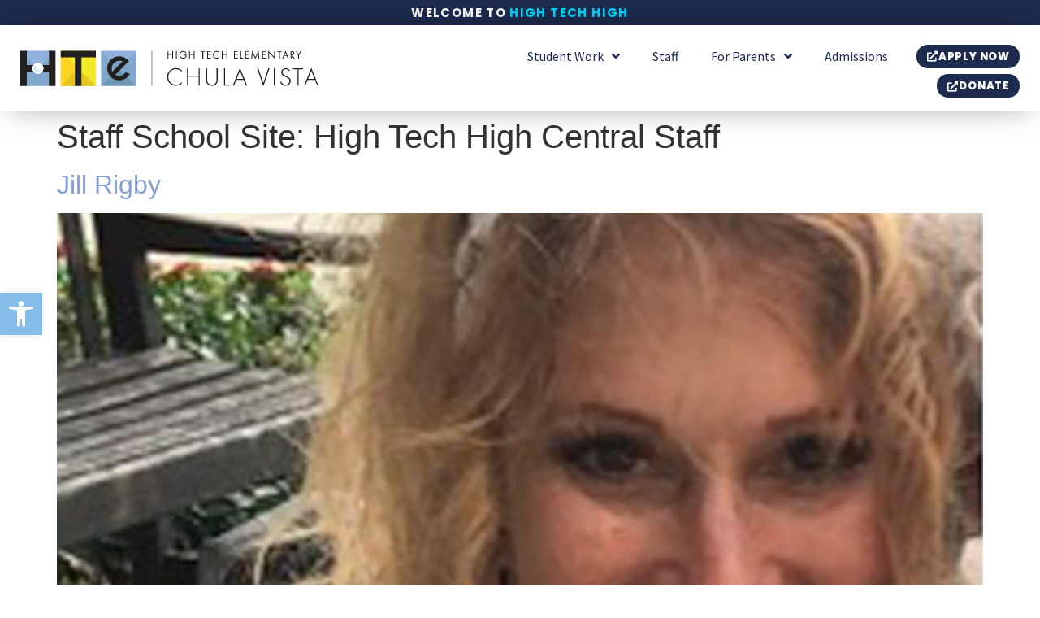

--- FILE ---
content_type: text/html; charset=UTF-8
request_url: https://www.hightechhigh.org/htecv/hth_staff_school_site/high-tech-high-central-staff/
body_size: 31350
content:
<!doctype html>
<html lang="en-US">
<head>
	<meta charset="UTF-8">
	<meta name="viewport" content="width=device-width, initial-scale=1">
	<link rel="profile" href="https://gmpg.org/xfn/11">
	<meta name='robots' content='index, follow, max-image-preview:large, max-snippet:-1, max-video-preview:-1' />

	<!-- This site is optimized with the Yoast SEO plugin v26.3 - https://yoast.com/wordpress/plugins/seo/ -->
	<title>High Tech High Central Staff Archives - High Tech Elementary Chula Vista</title>
	<link rel="canonical" href="https://www.hightechhigh.org/htecv/hth_staff_school_site/high-tech-high-central-staff/" />
	<meta property="og:locale" content="en_US" />
	<meta property="og:type" content="article" />
	<meta property="og:title" content="High Tech High Central Staff Archives - High Tech Elementary Chula Vista" />
	<meta property="og:url" content="https://www.hightechhigh.org/htecv/hth_staff_school_site/high-tech-high-central-staff/" />
	<meta property="og:site_name" content="High Tech Elementary Chula Vista" />
	<meta name="twitter:card" content="summary_large_image" />
	<script type="application/ld+json" class="yoast-schema-graph">{"@context":"https://schema.org","@graph":[{"@type":"CollectionPage","@id":"https://www.hightechhigh.org/htecv/hth_staff_school_site/high-tech-high-central-staff/","url":"https://www.hightechhigh.org/htecv/hth_staff_school_site/high-tech-high-central-staff/","name":"High Tech High Central Staff Archives - High Tech Elementary Chula Vista","isPartOf":{"@id":"https://www.hightechhigh.org/htecv/#website"},"primaryImageOfPage":{"@id":"https://www.hightechhigh.org/htecv/hth_staff_school_site/high-tech-high-central-staff/#primaryimage"},"image":{"@id":"https://www.hightechhigh.org/htecv/hth_staff_school_site/high-tech-high-central-staff/#primaryimage"},"thumbnailUrl":"https://www.hightechhigh.org/htecv/wp-content/uploads/sites/15/2025/01/jillrigbyWEB.jpg","breadcrumb":{"@id":"https://www.hightechhigh.org/htecv/hth_staff_school_site/high-tech-high-central-staff/#breadcrumb"},"inLanguage":"en-US"},{"@type":"ImageObject","inLanguage":"en-US","@id":"https://www.hightechhigh.org/htecv/hth_staff_school_site/high-tech-high-central-staff/#primaryimage","url":"https://www.hightechhigh.org/htecv/wp-content/uploads/sites/15/2025/01/jillrigbyWEB.jpg","contentUrl":"https://www.hightechhigh.org/htecv/wp-content/uploads/sites/15/2025/01/jillrigbyWEB.jpg","width":650,"height":650},{"@type":"BreadcrumbList","@id":"https://www.hightechhigh.org/htecv/hth_staff_school_site/high-tech-high-central-staff/#breadcrumb","itemListElement":[{"@type":"ListItem","position":1,"name":"Home","item":"https://www.hightechhigh.org/htecv/"},{"@type":"ListItem","position":2,"name":"High Tech High Central Staff"}]},{"@type":"WebSite","@id":"https://www.hightechhigh.org/htecv/#website","url":"https://www.hightechhigh.org/htecv/","name":"High Tech Elementary Chula Vista","description":"Just another High Tech High Network site","publisher":{"@id":"https://www.hightechhigh.org/htecv/#organization"},"potentialAction":[{"@type":"SearchAction","target":{"@type":"EntryPoint","urlTemplate":"https://www.hightechhigh.org/htecv/?s={search_term_string}"},"query-input":{"@type":"PropertyValueSpecification","valueRequired":true,"valueName":"search_term_string"}}],"inLanguage":"en-US"},{"@type":"Organization","@id":"https://www.hightechhigh.org/htecv/#organization","name":"High Tech Elementary Chula Vista","url":"https://www.hightechhigh.org/htecv/","logo":{"@type":"ImageObject","inLanguage":"en-US","@id":"https://www.hightechhigh.org/htecv/#/schema/logo/image/","url":"https://www.hightechhigh.org/htecv/wp-content/uploads/sites/15/2025/07/070225_HTe_chula-vista_horizontal_fullcolor_RGB.svg","contentUrl":"https://www.hightechhigh.org/htecv/wp-content/uploads/sites/15/2025/07/070225_HTe_chula-vista_horizontal_fullcolor_RGB.svg","width":1441,"height":172,"caption":"High Tech Elementary Chula Vista"},"image":{"@id":"https://www.hightechhigh.org/htecv/#/schema/logo/image/"}}]}</script>
	<!-- / Yoast SEO plugin. -->


<link rel="alternate" type="application/rss+xml" title="High Tech Elementary Chula Vista &raquo; Feed" href="https://www.hightechhigh.org/htecv/feed/" />
<link rel="alternate" type="application/rss+xml" title="High Tech Elementary Chula Vista &raquo; Comments Feed" href="https://www.hightechhigh.org/htecv/comments/feed/" />
<link rel="alternate" type="application/rss+xml" title="High Tech Elementary Chula Vista &raquo; High Tech High Central Staff Staff School Site Feed" href="https://www.hightechhigh.org/htecv/hth_staff_school_site/high-tech-high-central-staff/feed/" />
<style id='wp-img-auto-sizes-contain-inline-css'>
img:is([sizes=auto i],[sizes^="auto," i]){contain-intrinsic-size:3000px 1500px}
/*# sourceURL=wp-img-auto-sizes-contain-inline-css */
</style>
<link rel='stylesheet' id='external-links-css' href='https://www.hightechhigh.org/htecv/wp-content/plugins/sem-external-links/sem-external-links.css?ver=20090903' media='all' />
<style id='wp-emoji-styles-inline-css'>

	img.wp-smiley, img.emoji {
		display: inline !important;
		border: none !important;
		box-shadow: none !important;
		height: 1em !important;
		width: 1em !important;
		margin: 0 0.07em !important;
		vertical-align: -0.1em !important;
		background: none !important;
		padding: 0 !important;
	}
/*# sourceURL=wp-emoji-styles-inline-css */
</style>
<link rel='stylesheet' id='wp-block-library-css' href='https://www.hightechhigh.org/htecv/wp-includes/css/dist/block-library/style.min.css?ver=6.9' media='all' />
<style id='global-styles-inline-css'>
:root{--wp--preset--aspect-ratio--square: 1;--wp--preset--aspect-ratio--4-3: 4/3;--wp--preset--aspect-ratio--3-4: 3/4;--wp--preset--aspect-ratio--3-2: 3/2;--wp--preset--aspect-ratio--2-3: 2/3;--wp--preset--aspect-ratio--16-9: 16/9;--wp--preset--aspect-ratio--9-16: 9/16;--wp--preset--color--black: #000000;--wp--preset--color--cyan-bluish-gray: #abb8c3;--wp--preset--color--white: #ffffff;--wp--preset--color--pale-pink: #f78da7;--wp--preset--color--vivid-red: #cf2e2e;--wp--preset--color--luminous-vivid-orange: #ff6900;--wp--preset--color--luminous-vivid-amber: #fcb900;--wp--preset--color--light-green-cyan: #7bdcb5;--wp--preset--color--vivid-green-cyan: #00d084;--wp--preset--color--pale-cyan-blue: #8ed1fc;--wp--preset--color--vivid-cyan-blue: #0693e3;--wp--preset--color--vivid-purple: #9b51e0;--wp--preset--gradient--vivid-cyan-blue-to-vivid-purple: linear-gradient(135deg,rgb(6,147,227) 0%,rgb(155,81,224) 100%);--wp--preset--gradient--light-green-cyan-to-vivid-green-cyan: linear-gradient(135deg,rgb(122,220,180) 0%,rgb(0,208,130) 100%);--wp--preset--gradient--luminous-vivid-amber-to-luminous-vivid-orange: linear-gradient(135deg,rgb(252,185,0) 0%,rgb(255,105,0) 100%);--wp--preset--gradient--luminous-vivid-orange-to-vivid-red: linear-gradient(135deg,rgb(255,105,0) 0%,rgb(207,46,46) 100%);--wp--preset--gradient--very-light-gray-to-cyan-bluish-gray: linear-gradient(135deg,rgb(238,238,238) 0%,rgb(169,184,195) 100%);--wp--preset--gradient--cool-to-warm-spectrum: linear-gradient(135deg,rgb(74,234,220) 0%,rgb(151,120,209) 20%,rgb(207,42,186) 40%,rgb(238,44,130) 60%,rgb(251,105,98) 80%,rgb(254,248,76) 100%);--wp--preset--gradient--blush-light-purple: linear-gradient(135deg,rgb(255,206,236) 0%,rgb(152,150,240) 100%);--wp--preset--gradient--blush-bordeaux: linear-gradient(135deg,rgb(254,205,165) 0%,rgb(254,45,45) 50%,rgb(107,0,62) 100%);--wp--preset--gradient--luminous-dusk: linear-gradient(135deg,rgb(255,203,112) 0%,rgb(199,81,192) 50%,rgb(65,88,208) 100%);--wp--preset--gradient--pale-ocean: linear-gradient(135deg,rgb(255,245,203) 0%,rgb(182,227,212) 50%,rgb(51,167,181) 100%);--wp--preset--gradient--electric-grass: linear-gradient(135deg,rgb(202,248,128) 0%,rgb(113,206,126) 100%);--wp--preset--gradient--midnight: linear-gradient(135deg,rgb(2,3,129) 0%,rgb(40,116,252) 100%);--wp--preset--font-size--small: 13px;--wp--preset--font-size--medium: 20px;--wp--preset--font-size--large: 36px;--wp--preset--font-size--x-large: 42px;--wp--preset--spacing--20: 0.44rem;--wp--preset--spacing--30: 0.67rem;--wp--preset--spacing--40: 1rem;--wp--preset--spacing--50: 1.5rem;--wp--preset--spacing--60: 2.25rem;--wp--preset--spacing--70: 3.38rem;--wp--preset--spacing--80: 5.06rem;--wp--preset--shadow--natural: 6px 6px 9px rgba(0, 0, 0, 0.2);--wp--preset--shadow--deep: 12px 12px 50px rgba(0, 0, 0, 0.4);--wp--preset--shadow--sharp: 6px 6px 0px rgba(0, 0, 0, 0.2);--wp--preset--shadow--outlined: 6px 6px 0px -3px rgb(255, 255, 255), 6px 6px rgb(0, 0, 0);--wp--preset--shadow--crisp: 6px 6px 0px rgb(0, 0, 0);}:root { --wp--style--global--content-size: 800px;--wp--style--global--wide-size: 1200px; }:where(body) { margin: 0; }.wp-site-blocks > .alignleft { float: left; margin-right: 2em; }.wp-site-blocks > .alignright { float: right; margin-left: 2em; }.wp-site-blocks > .aligncenter { justify-content: center; margin-left: auto; margin-right: auto; }:where(.wp-site-blocks) > * { margin-block-start: 24px; margin-block-end: 0; }:where(.wp-site-blocks) > :first-child { margin-block-start: 0; }:where(.wp-site-blocks) > :last-child { margin-block-end: 0; }:root { --wp--style--block-gap: 24px; }:root :where(.is-layout-flow) > :first-child{margin-block-start: 0;}:root :where(.is-layout-flow) > :last-child{margin-block-end: 0;}:root :where(.is-layout-flow) > *{margin-block-start: 24px;margin-block-end: 0;}:root :where(.is-layout-constrained) > :first-child{margin-block-start: 0;}:root :where(.is-layout-constrained) > :last-child{margin-block-end: 0;}:root :where(.is-layout-constrained) > *{margin-block-start: 24px;margin-block-end: 0;}:root :where(.is-layout-flex){gap: 24px;}:root :where(.is-layout-grid){gap: 24px;}.is-layout-flow > .alignleft{float: left;margin-inline-start: 0;margin-inline-end: 2em;}.is-layout-flow > .alignright{float: right;margin-inline-start: 2em;margin-inline-end: 0;}.is-layout-flow > .aligncenter{margin-left: auto !important;margin-right: auto !important;}.is-layout-constrained > .alignleft{float: left;margin-inline-start: 0;margin-inline-end: 2em;}.is-layout-constrained > .alignright{float: right;margin-inline-start: 2em;margin-inline-end: 0;}.is-layout-constrained > .aligncenter{margin-left: auto !important;margin-right: auto !important;}.is-layout-constrained > :where(:not(.alignleft):not(.alignright):not(.alignfull)){max-width: var(--wp--style--global--content-size);margin-left: auto !important;margin-right: auto !important;}.is-layout-constrained > .alignwide{max-width: var(--wp--style--global--wide-size);}body .is-layout-flex{display: flex;}.is-layout-flex{flex-wrap: wrap;align-items: center;}.is-layout-flex > :is(*, div){margin: 0;}body .is-layout-grid{display: grid;}.is-layout-grid > :is(*, div){margin: 0;}body{padding-top: 0px;padding-right: 0px;padding-bottom: 0px;padding-left: 0px;}a:where(:not(.wp-element-button)){text-decoration: underline;}:root :where(.wp-element-button, .wp-block-button__link){background-color: #32373c;border-width: 0;color: #fff;font-family: inherit;font-size: inherit;font-style: inherit;font-weight: inherit;letter-spacing: inherit;line-height: inherit;padding-top: calc(0.667em + 2px);padding-right: calc(1.333em + 2px);padding-bottom: calc(0.667em + 2px);padding-left: calc(1.333em + 2px);text-decoration: none;text-transform: inherit;}.has-black-color{color: var(--wp--preset--color--black) !important;}.has-cyan-bluish-gray-color{color: var(--wp--preset--color--cyan-bluish-gray) !important;}.has-white-color{color: var(--wp--preset--color--white) !important;}.has-pale-pink-color{color: var(--wp--preset--color--pale-pink) !important;}.has-vivid-red-color{color: var(--wp--preset--color--vivid-red) !important;}.has-luminous-vivid-orange-color{color: var(--wp--preset--color--luminous-vivid-orange) !important;}.has-luminous-vivid-amber-color{color: var(--wp--preset--color--luminous-vivid-amber) !important;}.has-light-green-cyan-color{color: var(--wp--preset--color--light-green-cyan) !important;}.has-vivid-green-cyan-color{color: var(--wp--preset--color--vivid-green-cyan) !important;}.has-pale-cyan-blue-color{color: var(--wp--preset--color--pale-cyan-blue) !important;}.has-vivid-cyan-blue-color{color: var(--wp--preset--color--vivid-cyan-blue) !important;}.has-vivid-purple-color{color: var(--wp--preset--color--vivid-purple) !important;}.has-black-background-color{background-color: var(--wp--preset--color--black) !important;}.has-cyan-bluish-gray-background-color{background-color: var(--wp--preset--color--cyan-bluish-gray) !important;}.has-white-background-color{background-color: var(--wp--preset--color--white) !important;}.has-pale-pink-background-color{background-color: var(--wp--preset--color--pale-pink) !important;}.has-vivid-red-background-color{background-color: var(--wp--preset--color--vivid-red) !important;}.has-luminous-vivid-orange-background-color{background-color: var(--wp--preset--color--luminous-vivid-orange) !important;}.has-luminous-vivid-amber-background-color{background-color: var(--wp--preset--color--luminous-vivid-amber) !important;}.has-light-green-cyan-background-color{background-color: var(--wp--preset--color--light-green-cyan) !important;}.has-vivid-green-cyan-background-color{background-color: var(--wp--preset--color--vivid-green-cyan) !important;}.has-pale-cyan-blue-background-color{background-color: var(--wp--preset--color--pale-cyan-blue) !important;}.has-vivid-cyan-blue-background-color{background-color: var(--wp--preset--color--vivid-cyan-blue) !important;}.has-vivid-purple-background-color{background-color: var(--wp--preset--color--vivid-purple) !important;}.has-black-border-color{border-color: var(--wp--preset--color--black) !important;}.has-cyan-bluish-gray-border-color{border-color: var(--wp--preset--color--cyan-bluish-gray) !important;}.has-white-border-color{border-color: var(--wp--preset--color--white) !important;}.has-pale-pink-border-color{border-color: var(--wp--preset--color--pale-pink) !important;}.has-vivid-red-border-color{border-color: var(--wp--preset--color--vivid-red) !important;}.has-luminous-vivid-orange-border-color{border-color: var(--wp--preset--color--luminous-vivid-orange) !important;}.has-luminous-vivid-amber-border-color{border-color: var(--wp--preset--color--luminous-vivid-amber) !important;}.has-light-green-cyan-border-color{border-color: var(--wp--preset--color--light-green-cyan) !important;}.has-vivid-green-cyan-border-color{border-color: var(--wp--preset--color--vivid-green-cyan) !important;}.has-pale-cyan-blue-border-color{border-color: var(--wp--preset--color--pale-cyan-blue) !important;}.has-vivid-cyan-blue-border-color{border-color: var(--wp--preset--color--vivid-cyan-blue) !important;}.has-vivid-purple-border-color{border-color: var(--wp--preset--color--vivid-purple) !important;}.has-vivid-cyan-blue-to-vivid-purple-gradient-background{background: var(--wp--preset--gradient--vivid-cyan-blue-to-vivid-purple) !important;}.has-light-green-cyan-to-vivid-green-cyan-gradient-background{background: var(--wp--preset--gradient--light-green-cyan-to-vivid-green-cyan) !important;}.has-luminous-vivid-amber-to-luminous-vivid-orange-gradient-background{background: var(--wp--preset--gradient--luminous-vivid-amber-to-luminous-vivid-orange) !important;}.has-luminous-vivid-orange-to-vivid-red-gradient-background{background: var(--wp--preset--gradient--luminous-vivid-orange-to-vivid-red) !important;}.has-very-light-gray-to-cyan-bluish-gray-gradient-background{background: var(--wp--preset--gradient--very-light-gray-to-cyan-bluish-gray) !important;}.has-cool-to-warm-spectrum-gradient-background{background: var(--wp--preset--gradient--cool-to-warm-spectrum) !important;}.has-blush-light-purple-gradient-background{background: var(--wp--preset--gradient--blush-light-purple) !important;}.has-blush-bordeaux-gradient-background{background: var(--wp--preset--gradient--blush-bordeaux) !important;}.has-luminous-dusk-gradient-background{background: var(--wp--preset--gradient--luminous-dusk) !important;}.has-pale-ocean-gradient-background{background: var(--wp--preset--gradient--pale-ocean) !important;}.has-electric-grass-gradient-background{background: var(--wp--preset--gradient--electric-grass) !important;}.has-midnight-gradient-background{background: var(--wp--preset--gradient--midnight) !important;}.has-small-font-size{font-size: var(--wp--preset--font-size--small) !important;}.has-medium-font-size{font-size: var(--wp--preset--font-size--medium) !important;}.has-large-font-size{font-size: var(--wp--preset--font-size--large) !important;}.has-x-large-font-size{font-size: var(--wp--preset--font-size--x-large) !important;}
/*# sourceURL=global-styles-inline-css */
</style>

<link rel='stylesheet' id='ae-pro-css-css' href='https://www.hightechhigh.org/htecv/wp-content/plugins/anywhere-elementor-pro/includes/assets/css/ae-pro.min.css?ver=2.29.2' media='all' />
<link rel='stylesheet' id='pojo-a11y-css' href='https://www.hightechhigh.org/htecv/wp-content/plugins/pojo-accessibility/modules/legacy/assets/css/style.min.css?ver=1.0.0' media='all' />
<link rel='stylesheet' id='hello-elementor-css' href='https://www.hightechhigh.org/htecv/wp-content/themes/hello-elementor/assets/css/reset.css?ver=3.4.5' media='all' />
<link rel='stylesheet' id='hello-elementor-theme-style-css' href='https://www.hightechhigh.org/htecv/wp-content/themes/hello-elementor/assets/css/theme.css?ver=3.4.5' media='all' />
<link rel='stylesheet' id='hello-elementor-header-footer-css' href='https://www.hightechhigh.org/htecv/wp-content/themes/hello-elementor/assets/css/header-footer.css?ver=3.4.5' media='all' />
<link rel='stylesheet' id='elementor-frontend-css' href='https://www.hightechhigh.org/htecv/wp-content/uploads/sites/15/elementor/css/custom-frontend.min.css?ver=1768326178' media='all' />
<style id='elementor-frontend-inline-css'>
.elementor-kit-3{--e-global-color-primary:#90B2DD;--e-global-color-secondary:#F5EB28;--e-global-color-text:#7A7A7A;--e-global-color-accent:#D1EDF4;--e-global-color-e817087:#FDD438;--e-global-color-45808e7:#82A8CE;--e-global-color-67ba372:#839FD2;--e-global-color-3372622:#E7C622;--e-global-color-f415474:#2C2C2C;--e-global-color-5c7f273:#212121;--e-global-color-bf331c2:#54595F;--e-global-color-943144e:#FFFFFF;--e-global-color-633a0a6:#1D2B4F;--e-global-color-06002f4:#989898;--e-global-color-69c635b:#CFCFCF;--e-global-color-472fdf7:#00D5FC;--e-global-color-4756849:#084DFF;--e-global-color-475d1c0:#6EC1E4;--e-global-color-4e89001:#02010100;--e-global-typography-primary-font-family:"Poppins";--e-global-typography-primary-font-size:50px;--e-global-typography-primary-font-weight:800;--e-global-typography-primary-line-height:1.4em;--e-global-typography-secondary-font-family:"Poppins";--e-global-typography-secondary-font-size:30px;--e-global-typography-secondary-font-weight:200;--e-global-typography-secondary-line-height:1.4em;--e-global-typography-text-font-family:"Source Sans Pro";--e-global-typography-text-font-size:19px;--e-global-typography-text-font-weight:normal;--e-global-typography-text-font-style:normal;--e-global-typography-text-line-height:1.4em;--e-global-typography-text-letter-spacing:0.3px;--e-global-typography-accent-font-family:"Source Sans Pro";--e-global-typography-accent-font-weight:500;--e-global-typography-accent-line-height:1.4em;--e-global-typography-da9b088-font-family:"Poppins";--e-global-typography-da9b088-font-size:20px;--e-global-typography-da9b088-font-weight:500;--e-global-typography-fdecff9-font-family:"Source Sans Pro";--e-global-typography-fdecff9-font-size:13px;--e-global-typography-fdecff9-font-weight:700;--e-global-typography-fdecff9-text-transform:uppercase;--e-global-typography-fdecff9-line-height:1.4em;--e-global-typography-fdecff9-letter-spacing:0px;--e-global-typography-4fa08d0-font-family:"Source Sans Pro";--e-global-typography-4fa08d0-font-size:16px;--e-global-typography-4fa08d0-font-weight:500;--e-global-typography-4fa08d0-line-height:1.4em;--e-global-typography-07f0a5a-font-family:"Poppins";--e-global-typography-07f0a5a-font-size:23px;--e-global-typography-07f0a5a-font-weight:800;--e-global-typography-07f0a5a-line-height:1.4em;--e-global-typography-fcb9d7b-font-family:"Poppins";--e-global-typography-fcb9d7b-font-size:20px;--e-global-typography-fcb9d7b-font-weight:300;--e-global-typography-fcb9d7b-line-height:1.4em;--e-global-typography-66da0db-font-family:"Poppins";--e-global-typography-66da0db-font-size:18px;--e-global-typography-66da0db-font-weight:700;--e-global-typography-66da0db-line-height:1.4em;--e-global-typography-b99514a-font-family:"Poppins";--e-global-typography-b99514a-font-size:36px;--e-global-typography-b99514a-font-weight:800;--e-global-typography-b99514a-line-height:1.4em;--e-global-typography-435357c-font-family:"Poppins";--e-global-typography-435357c-font-size:20px;--e-global-typography-435357c-font-weight:800;--e-global-typography-435357c-text-transform:capitalize;--e-global-typography-435357c-line-height:1.2em;--e-global-typography-cf7dfa2-font-family:"Poppins";--e-global-typography-cf7dfa2-font-size:16px;--e-global-typography-cf7dfa2-font-weight:700;--e-global-typography-cf7dfa2-line-height:1em;--e-global-typography-cf7dfa2-letter-spacing:0.5px;--e-global-typography-6ae26fb-font-family:"Source Sans Pro";--e-global-typography-6ae26fb-font-size:19px;--e-global-typography-6ae26fb-font-weight:800;--e-global-typography-6ae26fb-line-height:1.4em;--e-global-typography-6ae26fb-letter-spacing:0.3px;--e-global-typography-557470e-font-family:"Poppins";--e-global-typography-557470e-font-size:30px;--e-global-typography-557470e-font-weight:300;--e-global-typography-557470e-text-transform:uppercase;--e-global-typography-557470e-line-height:1.4em;--e-global-typography-557470e-letter-spacing:3.3px;--e-global-typography-1b1f15c-font-family:"Source Sans Pro";--e-global-typography-1b1f15c-font-size:18px;--e-global-typography-1b1f15c-font-weight:normal;--e-global-typography-1b1f15c-text-transform:capitalize;--e-global-typography-1b1f15c-font-style:normal;--e-global-typography-1b1f15c-line-height:1em;--e-global-typography-1b1f15c-letter-spacing:0px;--e-global-typography-6da8c43-font-family:"Source Sans Pro";--e-global-typography-6da8c43-font-size:16px;--e-global-typography-6da8c43-font-weight:normal;--e-global-typography-6da8c43-text-transform:capitalize;--e-global-typography-6da8c43-font-style:normal;--e-global-typography-6da8c43-line-height:1em;--e-global-typography-6da8c43-letter-spacing:0px;--e-global-typography-6e3a4e3-font-family:"Poppins";--e-global-typography-6e3a4e3-font-size:15px;--e-global-typography-6e3a4e3-font-weight:600;--e-global-typography-6e3a4e3-text-transform:capitalize;--e-global-typography-6e3a4e3-line-height:1em;--e-global-typography-6e3a4e3-letter-spacing:-0.4px;--e-global-typography-2411d88-font-family:"Poppins";--e-global-typography-2411d88-font-size:12px;--e-global-typography-2411d88-font-weight:700;--e-global-typography-2411d88-text-transform:uppercase;--e-global-typography-2411d88-line-height:1.4em;--e-global-typography-2411d88-letter-spacing:1.4px;--e-global-typography-2fe5942-font-family:"Source Sans Pro";--e-global-typography-2fe5942-font-size:16px;--e-global-typography-2fe5942-font-weight:400;--e-global-typography-2fe5942-line-height:23px;--e-global-typography-4cf6f8b-font-family:"Poppins";--e-global-typography-4cf6f8b-font-size:36px;--e-global-typography-4cf6f8b-font-weight:800;--e-global-typography-4cf6f8b-line-height:1.4em;--e-global-typography-8e73843-font-family:"Source Sans Pro";--e-global-typography-8e73843-font-size:16px;--e-global-typography-8e73843-font-weight:500;--e-global-typography-8e73843-line-height:18px;--e-global-typography-350c839-font-family:"Poppins";--e-global-typography-350c839-font-size:13px;--e-global-typography-350c839-font-weight:800;--e-global-typography-350c839-text-transform:uppercase;--e-global-typography-350c839-line-height:1.4em;--e-global-typography-350c839-letter-spacing:0.8px;--e-global-typography-e884c24-font-family:"Poppins";--e-global-typography-e884c24-font-size:13px;--e-global-typography-e884c24-font-weight:700;--e-global-typography-e884c24-line-height:1em;--e-global-typography-e884c24-letter-spacing:0px;--e-global-typography-8824678-font-family:"Source Sans Pro";--e-global-typography-8824678-font-size:17px;--e-global-typography-8824678-font-weight:700;--e-global-typography-8824678-font-style:normal;--e-global-typography-8824678-line-height:1.2em;--e-global-typography-8824678-letter-spacing:0px;--e-global-typography-ed87217-font-family:"Source Sans Pro";--e-global-typography-ed87217-font-size:20px;--e-global-typography-ed87217-font-weight:700;--e-global-typography-ed87217-line-height:1.4em;--e-global-typography-ad47e95-font-family:"Poppins";--e-global-typography-ad47e95-font-size:15px;--e-global-typography-ad47e95-font-weight:700;--e-global-typography-ad47e95-text-transform:uppercase;--e-global-typography-ad47e95-line-height:1.4em;--e-global-typography-ad47e95-letter-spacing:1.4px;--e-global-typography-09a3337-font-family:"Poppins";--e-global-typography-09a3337-font-size:22px;--e-global-typography-09a3337-font-weight:800;--e-global-typography-09a3337-line-height:1em;--e-global-typography-09a3337-letter-spacing:0px;--e-global-typography-cecea83-font-family:"Poppins";--e-global-typography-cecea83-font-size:19px;--e-global-typography-cecea83-font-weight:600;--e-global-typography-cecea83-line-height:1.3em;--e-global-typography-cecea83-letter-spacing:0px;--e-global-typography-62ac699-font-family:"Poppins";--e-global-typography-62ac699-font-size:15px;--e-global-typography-62ac699-font-weight:600;--e-global-typography-62ac699-text-transform:uppercase;--e-global-typography-62ac699-line-height:1.2em;--e-global-typography-9f8dfad-font-family:"Source Sans Pro";--e-global-typography-9f8dfad-font-size:15px;--e-global-typography-9f8dfad-font-weight:bold;--e-global-typography-9f8dfad-line-height:1.4em;--e-global-typography-8d46358-font-family:"Source Sans Pro";--e-global-typography-8d46358-font-size:11px;--e-global-typography-8d46358-font-weight:bold;--e-global-typography-8d46358-text-transform:uppercase;--e-global-typography-8d46358-line-height:1em;--e-global-typography-8d46358-letter-spacing:0.6px;}.elementor-kit-3 button,.elementor-kit-3 input[type="button"],.elementor-kit-3 input[type="submit"],.elementor-kit-3 .elementor-button{background-color:var( --e-global-color-633a0a6 );font-family:var( --e-global-typography-62ac699-font-family ), Sans-serif;font-size:var( --e-global-typography-62ac699-font-size );font-weight:var( --e-global-typography-62ac699-font-weight );text-transform:var( --e-global-typography-62ac699-text-transform );line-height:var( --e-global-typography-62ac699-line-height );color:var( --e-global-color-943144e );border-radius:100px 100px 100px 100px;padding:15px 20px 15px 20px;}.elementor-kit-3 button:hover,.elementor-kit-3 button:focus,.elementor-kit-3 input[type="button"]:hover,.elementor-kit-3 input[type="button"]:focus,.elementor-kit-3 input[type="submit"]:hover,.elementor-kit-3 input[type="submit"]:focus,.elementor-kit-3 .elementor-button:hover,.elementor-kit-3 .elementor-button:focus{background-color:var( --e-global-color-472fdf7 );color:var( --e-global-color-633a0a6 );border-radius:100px 100px 100px 100px;}.elementor-kit-3 e-page-transition{background-color:#FFBC7D;}.elementor-section.elementor-section-boxed > .elementor-container{max-width:1140px;}.e-con{--container-max-width:1140px;}.elementor-widget:not(:last-child){margin-block-end:20px;}.elementor-element{--widgets-spacing:20px 20px;--widgets-spacing-row:20px;--widgets-spacing-column:20px;}{}h1.entry-title{display:var(--page-title-display);}@media(max-width:1140px){.elementor-kit-3{--e-global-typography-2411d88-font-size:10px;--e-global-typography-2411d88-line-height:1em;--e-global-typography-2411d88-letter-spacing:0.4px;--e-global-typography-2fe5942-font-size:16px;--e-global-typography-2fe5942-line-height:23px;--e-global-typography-8e73843-font-size:15px;--e-global-typography-8e73843-line-height:23px;--e-global-typography-8824678-font-size:16px;--e-global-typography-8824678-line-height:23px;--e-global-typography-ad47e95-font-size:10px;--e-global-typography-ad47e95-line-height:1em;--e-global-typography-ad47e95-letter-spacing:0.4px;--e-global-typography-09a3337-font-size:16px;--e-global-typography-09a3337-line-height:23px;--e-global-typography-cecea83-font-size:16px;--e-global-typography-cecea83-line-height:23px;--e-global-typography-8d46358-font-size:10px;--e-global-typography-8d46358-line-height:1em;--e-global-typography-8d46358-letter-spacing:0.4px;}.elementor-kit-3 button,.elementor-kit-3 input[type="button"],.elementor-kit-3 input[type="submit"],.elementor-kit-3 .elementor-button{font-size:var( --e-global-typography-62ac699-font-size );line-height:var( --e-global-typography-62ac699-line-height );}.elementor-section.elementor-section-boxed > .elementor-container{max-width:1024px;}.e-con{--container-max-width:1024px;}}@media(max-width:767px){.elementor-kit-3{--e-global-typography-2411d88-font-size:11px;--e-global-typography-2411d88-line-height:1.2em;--e-global-typography-2411d88-letter-spacing:0.7px;--e-global-typography-ad47e95-font-size:11px;--e-global-typography-ad47e95-line-height:1.2em;--e-global-typography-ad47e95-letter-spacing:0.7px;--e-global-typography-62ac699-font-size:14px;--e-global-typography-8d46358-font-size:11px;--e-global-typography-8d46358-line-height:1.2em;--e-global-typography-8d46358-letter-spacing:0.7px;}.elementor-kit-3 button,.elementor-kit-3 input[type="button"],.elementor-kit-3 input[type="submit"],.elementor-kit-3 .elementor-button{font-size:var( --e-global-typography-62ac699-font-size );line-height:var( --e-global-typography-62ac699-line-height );}.elementor-section.elementor-section-boxed > .elementor-container{max-width:767px;}.e-con{--container-max-width:767px;}}/* Start custom CSS */a {
    color: #839FD2;
}

.anchor {
    display: block;
    position: relative;
    top: -180px;
    visibility: hidden;
}/* End custom CSS */
.elementor-1123 .elementor-element.elementor-element-1291731 > .elementor-container > .elementor-column > .elementor-widget-wrap{align-content:center;align-items:center;}.elementor-1123 .elementor-element.elementor-element-1291731:not(.elementor-motion-effects-element-type-background), .elementor-1123 .elementor-element.elementor-element-1291731 > .elementor-motion-effects-container > .elementor-motion-effects-layer{background-color:var( --e-global-color-633a0a6 );}.elementor-1123 .elementor-element.elementor-element-1291731{transition:background 0.3s, border 0.3s, border-radius 0.3s, box-shadow 0.3s;}.elementor-1123 .elementor-element.elementor-element-1291731 > .elementor-background-overlay{transition:background 0.3s, border-radius 0.3s, opacity 0.3s;}.elementor-bc-flex-widget .elementor-1123 .elementor-element.elementor-element-45ea0b2a.elementor-column .elementor-widget-wrap{align-items:center;}.elementor-1123 .elementor-element.elementor-element-45ea0b2a.elementor-column.elementor-element[data-element_type="column"] > .elementor-widget-wrap.elementor-element-populated{align-content:center;align-items:center;}.elementor-1123 .elementor-element.elementor-element-45ea0b2a.elementor-column > .elementor-widget-wrap{justify-content:center;}.elementor-1123 .elementor-element.elementor-element-45ea0b2a > .elementor-widget-wrap > .elementor-widget:not(.elementor-widget__width-auto):not(.elementor-widget__width-initial):not(:last-child):not(.elementor-absolute){margin-bottom:0px;}.elementor-1123 .elementor-element.elementor-element-45ea0b2a > .elementor-element-populated{padding:5px 5px 5px 5px;}.elementor-1123 .elementor-element.elementor-element-13277cea{width:auto;max-width:auto;}.elementor-1123 .elementor-element.elementor-element-13277cea > .elementor-widget-container{margin:0px 0px 0px 0px;}.elementor-1123 .elementor-element.elementor-element-13277cea .elementor-heading-title{font-family:var( --e-global-typography-ad47e95-font-family ), Sans-serif;font-size:var( --e-global-typography-ad47e95-font-size );font-weight:var( --e-global-typography-ad47e95-font-weight );text-transform:var( --e-global-typography-ad47e95-text-transform );line-height:var( --e-global-typography-ad47e95-line-height );letter-spacing:var( --e-global-typography-ad47e95-letter-spacing );color:var( --e-global-color-943144e );}.elementor-1123 .elementor-element.elementor-element-581ae2aa{width:auto;max-width:auto;}.elementor-1123 .elementor-element.elementor-element-581ae2aa > .elementor-widget-container{margin:0px 0px 0px 4px;}.elementor-1123 .elementor-element.elementor-element-581ae2aa .elementor-heading-title{font-family:var( --e-global-typography-ad47e95-font-family ), Sans-serif;font-size:var( --e-global-typography-ad47e95-font-size );font-weight:var( --e-global-typography-ad47e95-font-weight );text-transform:var( --e-global-typography-ad47e95-text-transform );line-height:var( --e-global-typography-ad47e95-line-height );letter-spacing:var( --e-global-typography-ad47e95-letter-spacing );color:var( --e-global-color-472fdf7 );}.elementor-1123 .elementor-element.elementor-element-4b25c76a > .elementor-container > .elementor-column > .elementor-widget-wrap{align-content:center;align-items:center;}.elementor-1123 .elementor-element.elementor-element-4b25c76a:not(.elementor-motion-effects-element-type-background), .elementor-1123 .elementor-element.elementor-element-4b25c76a > .elementor-motion-effects-container > .elementor-motion-effects-layer{background-color:#ffffff;}.elementor-1123 .elementor-element.elementor-element-4b25c76a > .elementor-container{min-height:95px;}.elementor-1123 .elementor-element.elementor-element-4b25c76a{box-shadow:0px 1px 44px -13px rgba(0, 0, 0, 0.55);transition:background 0.3s, border 0.3s, border-radius 0.3s, box-shadow 0.3s;padding:5px 25px 5px 25px;z-index:2;}.elementor-1123 .elementor-element.elementor-element-4b25c76a > .elementor-background-overlay{transition:background 0.3s, border-radius 0.3s, opacity 0.3s;}.elementor-1123 .elementor-element.elementor-element-3d22a8d.elementor-column > .elementor-widget-wrap{justify-content:flex-end;}.elementor-1123 .elementor-element.elementor-element-3d22a8d > .elementor-widget-wrap > .elementor-widget:not(.elementor-widget__width-auto):not(.elementor-widget__width-initial):not(:last-child):not(.elementor-absolute){margin-bottom:0px;}.elementor-1123 .elementor-element.elementor-element-3d22a8d > .elementor-element-populated{padding:0px 0px 0px 0px;}.elementor-1123 .elementor-element.elementor-element-ab61ae6{margin-top:0px;margin-bottom:0px;padding:0px 0px 0px 0px;}.elementor-bc-flex-widget .elementor-1123 .elementor-element.elementor-element-b26afa4.elementor-column .elementor-widget-wrap{align-items:center;}.elementor-1123 .elementor-element.elementor-element-b26afa4.elementor-column.elementor-element[data-element_type="column"] > .elementor-widget-wrap.elementor-element-populated{align-content:center;align-items:center;}.elementor-1123 .elementor-element.elementor-element-b26afa4 > .elementor-widget-wrap > .elementor-widget:not(.elementor-widget__width-auto):not(.elementor-widget__width-initial):not(:last-child):not(.elementor-absolute){margin-bottom:0px;}.elementor-1123 .elementor-element.elementor-element-b26afa4 > .elementor-element-populated{padding:0px 0px 0px 0px;}.elementor-1123 .elementor-element.elementor-element-7b2f72e{width:initial;max-width:initial;text-align:left;}.elementor-1123 .elementor-element.elementor-element-7b2f72e img{width:367px;max-width:100%;}.elementor-1123 .elementor-element.elementor-element-7b2f72e:hover img{opacity:0.9;}.elementor-1123 .elementor-element.elementor-element-95d877a{width:initial;max-width:initial;text-align:left;}.elementor-1123 .elementor-element.elementor-element-95d877a img{width:367px;max-width:100%;}.elementor-1123 .elementor-element.elementor-element-95d877a:hover img{opacity:0.9;}.elementor-bc-flex-widget .elementor-1123 .elementor-element.elementor-element-04b3520.elementor-column .elementor-widget-wrap{align-items:center;}.elementor-1123 .elementor-element.elementor-element-04b3520.elementor-column.elementor-element[data-element_type="column"] > .elementor-widget-wrap.elementor-element-populated{align-content:center;align-items:center;}.elementor-1123 .elementor-element.elementor-element-04b3520.elementor-column > .elementor-widget-wrap{justify-content:flex-end;}.elementor-1123 .elementor-element.elementor-element-04b3520 > .elementor-widget-wrap > .elementor-widget:not(.elementor-widget__width-auto):not(.elementor-widget__width-initial):not(:last-child):not(.elementor-absolute){margin-bottom:0px;}.elementor-1123 .elementor-element.elementor-element-04b3520 > .elementor-element-populated{padding:0px 0px 0px 0px;}.elementor-1123 .elementor-element.elementor-element-d88e441{width:auto;max-width:auto;}.elementor-1123 .elementor-element.elementor-element-d88e441 .elementor-menu-toggle{margin-left:auto;}.elementor-1123 .elementor-element.elementor-element-d88e441 .elementor-nav-menu .elementor-item{font-family:var( --e-global-typography-8e73843-font-family ), Sans-serif;font-size:var( --e-global-typography-8e73843-font-size );font-weight:var( --e-global-typography-8e73843-font-weight );line-height:var( --e-global-typography-8e73843-line-height );}.elementor-1123 .elementor-element.elementor-element-d88e441 .elementor-nav-menu--main .elementor-item{color:var( --e-global-color-633a0a6 );fill:var( --e-global-color-633a0a6 );}.elementor-1123 .elementor-element.elementor-element-d88e441 .elementor-nav-menu--main .elementor-item:hover,
					.elementor-1123 .elementor-element.elementor-element-d88e441 .elementor-nav-menu--main .elementor-item.elementor-item-active,
					.elementor-1123 .elementor-element.elementor-element-d88e441 .elementor-nav-menu--main .elementor-item.highlighted,
					.elementor-1123 .elementor-element.elementor-element-d88e441 .elementor-nav-menu--main .elementor-item:focus{color:var( --e-global-color-633a0a6 );fill:var( --e-global-color-633a0a6 );}.elementor-1123 .elementor-element.elementor-element-d88e441 .elementor-nav-menu--main .elementor-item.elementor-item-active{color:var( --e-global-color-primary );}.elementor-1123 .elementor-element.elementor-element-d88e441 .elementor-nav-menu--dropdown a, .elementor-1123 .elementor-element.elementor-element-d88e441 .elementor-menu-toggle{color:var( --e-global-color-text );fill:var( --e-global-color-text );}.elementor-1123 .elementor-element.elementor-element-d88e441 .elementor-nav-menu--dropdown a:hover,
					.elementor-1123 .elementor-element.elementor-element-d88e441 .elementor-nav-menu--dropdown a:focus,
					.elementor-1123 .elementor-element.elementor-element-d88e441 .elementor-nav-menu--dropdown a.elementor-item-active,
					.elementor-1123 .elementor-element.elementor-element-d88e441 .elementor-nav-menu--dropdown a.highlighted,
					.elementor-1123 .elementor-element.elementor-element-d88e441 .elementor-menu-toggle:hover,
					.elementor-1123 .elementor-element.elementor-element-d88e441 .elementor-menu-toggle:focus{color:var( --e-global-color-633a0a6 );}.elementor-1123 .elementor-element.elementor-element-d88e441 .elementor-nav-menu--dropdown a:hover,
					.elementor-1123 .elementor-element.elementor-element-d88e441 .elementor-nav-menu--dropdown a:focus,
					.elementor-1123 .elementor-element.elementor-element-d88e441 .elementor-nav-menu--dropdown a.elementor-item-active,
					.elementor-1123 .elementor-element.elementor-element-d88e441 .elementor-nav-menu--dropdown a.highlighted{background-color:var( --e-global-color-472fdf7 );}.elementor-1123 .elementor-element.elementor-element-d88e441 .elementor-nav-menu--dropdown a.elementor-item-active{color:var( --e-global-color-633a0a6 );}.elementor-1123 .elementor-element.elementor-element-d88e441 .elementor-nav-menu--dropdown .elementor-item, .elementor-1123 .elementor-element.elementor-element-d88e441 .elementor-nav-menu--dropdown  .elementor-sub-item{font-family:var( --e-global-typography-8e73843-font-family ), Sans-serif;font-size:var( --e-global-typography-8e73843-font-size );font-weight:var( --e-global-typography-8e73843-font-weight );}.elementor-1123 .elementor-element.elementor-element-d88e441 .elementor-nav-menu--dropdown a{padding-left:9px;padding-right:9px;padding-top:5px;padding-bottom:5px;}.elementor-1123 .elementor-element.elementor-element-d88e441 .elementor-nav-menu--main > .elementor-nav-menu > li > .elementor-nav-menu--dropdown, .elementor-1123 .elementor-element.elementor-element-d88e441 .elementor-nav-menu__container.elementor-nav-menu--dropdown{margin-top:30px !important;}.elementor-1123 .elementor-element.elementor-element-ca70509{width:auto;max-width:auto;}.elementor-1123 .elementor-element.elementor-element-ca70509 > .elementor-widget-container{margin:0px 0px 0px 15px;}.elementor-1123 .elementor-element.elementor-element-ca70509 .elementor-button-content-wrapper{flex-direction:row;}.elementor-1123 .elementor-element.elementor-element-ca70509 .elementor-button{font-family:var( --e-global-typography-350c839-font-family ), Sans-serif;font-size:var( --e-global-typography-350c839-font-size );font-weight:var( --e-global-typography-350c839-font-weight );text-transform:var( --e-global-typography-350c839-text-transform );line-height:var( --e-global-typography-350c839-line-height );letter-spacing:var( --e-global-typography-350c839-letter-spacing );padding:6px 12px 5px 13px;}.elementor-1123 .elementor-element.elementor-element-1a41098{width:auto;max-width:auto;}.elementor-1123 .elementor-element.elementor-element-1a41098 > .elementor-widget-container{margin:0px 0px 0px 15px;}.elementor-1123 .elementor-element.elementor-element-1a41098 .elementor-button-content-wrapper{flex-direction:row;}.elementor-1123 .elementor-element.elementor-element-1a41098 .elementor-button{font-family:var( --e-global-typography-350c839-font-family ), Sans-serif;font-size:var( --e-global-typography-350c839-font-size );font-weight:var( --e-global-typography-350c839-font-weight );text-transform:var( --e-global-typography-350c839-text-transform );line-height:var( --e-global-typography-350c839-line-height );letter-spacing:var( --e-global-typography-350c839-letter-spacing );padding:6px 12px 5px 13px;}.elementor-1123 .elementor-element.elementor-element-c307cfc{width:100%;max-width:100%;}.elementor-1123 .elementor-element.elementor-element-c307cfc .elementor-menu-toggle{margin-left:auto;}.elementor-1123 .elementor-element.elementor-element-c307cfc .elementor-nav-menu .elementor-item{font-family:var( --e-global-typography-8e73843-font-family ), Sans-serif;font-size:var( --e-global-typography-8e73843-font-size );font-weight:var( --e-global-typography-8e73843-font-weight );line-height:var( --e-global-typography-8e73843-line-height );}.elementor-1123 .elementor-element.elementor-element-c307cfc .elementor-nav-menu--main .elementor-item{color:var( --e-global-color-633a0a6 );fill:var( --e-global-color-633a0a6 );}.elementor-1123 .elementor-element.elementor-element-c307cfc .elementor-nav-menu--main .elementor-item:hover,
					.elementor-1123 .elementor-element.elementor-element-c307cfc .elementor-nav-menu--main .elementor-item.elementor-item-active,
					.elementor-1123 .elementor-element.elementor-element-c307cfc .elementor-nav-menu--main .elementor-item.highlighted,
					.elementor-1123 .elementor-element.elementor-element-c307cfc .elementor-nav-menu--main .elementor-item:focus{color:var( --e-global-color-633a0a6 );fill:var( --e-global-color-633a0a6 );}.elementor-1123 .elementor-element.elementor-element-c307cfc .elementor-nav-menu--main .elementor-item.elementor-item-active{color:var( --e-global-color-primary );}.elementor-1123 .elementor-element.elementor-element-c307cfc .elementor-nav-menu--dropdown a, .elementor-1123 .elementor-element.elementor-element-c307cfc .elementor-menu-toggle{color:var( --e-global-color-text );fill:var( --e-global-color-text );}.elementor-1123 .elementor-element.elementor-element-c307cfc .elementor-nav-menu--dropdown a:hover,
					.elementor-1123 .elementor-element.elementor-element-c307cfc .elementor-nav-menu--dropdown a:focus,
					.elementor-1123 .elementor-element.elementor-element-c307cfc .elementor-nav-menu--dropdown a.elementor-item-active,
					.elementor-1123 .elementor-element.elementor-element-c307cfc .elementor-nav-menu--dropdown a.highlighted,
					.elementor-1123 .elementor-element.elementor-element-c307cfc .elementor-menu-toggle:hover,
					.elementor-1123 .elementor-element.elementor-element-c307cfc .elementor-menu-toggle:focus{color:var( --e-global-color-633a0a6 );}.elementor-1123 .elementor-element.elementor-element-c307cfc .elementor-nav-menu--dropdown a:hover,
					.elementor-1123 .elementor-element.elementor-element-c307cfc .elementor-nav-menu--dropdown a:focus,
					.elementor-1123 .elementor-element.elementor-element-c307cfc .elementor-nav-menu--dropdown a.elementor-item-active,
					.elementor-1123 .elementor-element.elementor-element-c307cfc .elementor-nav-menu--dropdown a.highlighted{background-color:var( --e-global-color-472fdf7 );}.elementor-1123 .elementor-element.elementor-element-c307cfc .elementor-nav-menu--dropdown a.elementor-item-active{color:var( --e-global-color-633a0a6 );}.elementor-1123 .elementor-element.elementor-element-c307cfc .elementor-nav-menu--dropdown .elementor-item, .elementor-1123 .elementor-element.elementor-element-c307cfc .elementor-nav-menu--dropdown  .elementor-sub-item{font-family:var( --e-global-typography-8e73843-font-family ), Sans-serif;font-size:var( --e-global-typography-8e73843-font-size );font-weight:var( --e-global-typography-8e73843-font-weight );}.elementor-1123 .elementor-element.elementor-element-f879306{width:initial;max-width:initial;}.elementor-1123 .elementor-element.elementor-element-f879306 img{width:50px;max-width:100%;height:50px;}.elementor-1123 .elementor-element.elementor-element-9c60546{width:100%;max-width:100%;}.elementor-1123 .elementor-element.elementor-element-9c60546 .elementor-menu-toggle{margin-left:auto;background-color:var( --e-global-color-633a0a6 );}.elementor-1123 .elementor-element.elementor-element-9c60546 .elementor-nav-menu .elementor-item{font-family:var( --e-global-typography-8e73843-font-family ), Sans-serif;font-size:var( --e-global-typography-8e73843-font-size );font-weight:var( --e-global-typography-8e73843-font-weight );line-height:var( --e-global-typography-8e73843-line-height );}.elementor-1123 .elementor-element.elementor-element-9c60546 .elementor-nav-menu--main .elementor-item{color:var( --e-global-color-633a0a6 );fill:var( --e-global-color-633a0a6 );}.elementor-1123 .elementor-element.elementor-element-9c60546 .elementor-nav-menu--main .elementor-item:hover,
					.elementor-1123 .elementor-element.elementor-element-9c60546 .elementor-nav-menu--main .elementor-item.elementor-item-active,
					.elementor-1123 .elementor-element.elementor-element-9c60546 .elementor-nav-menu--main .elementor-item.highlighted,
					.elementor-1123 .elementor-element.elementor-element-9c60546 .elementor-nav-menu--main .elementor-item:focus{color:var( --e-global-color-633a0a6 );fill:var( --e-global-color-633a0a6 );}.elementor-1123 .elementor-element.elementor-element-9c60546 .elementor-nav-menu--main .elementor-item.elementor-item-active{color:var( --e-global-color-primary );}.elementor-1123 .elementor-element.elementor-element-9c60546 .elementor-nav-menu--dropdown a, .elementor-1123 .elementor-element.elementor-element-9c60546 .elementor-menu-toggle{color:var( --e-global-color-text );fill:var( --e-global-color-text );}.elementor-1123 .elementor-element.elementor-element-9c60546 .elementor-nav-menu--dropdown a:hover,
					.elementor-1123 .elementor-element.elementor-element-9c60546 .elementor-nav-menu--dropdown a:focus,
					.elementor-1123 .elementor-element.elementor-element-9c60546 .elementor-nav-menu--dropdown a.elementor-item-active,
					.elementor-1123 .elementor-element.elementor-element-9c60546 .elementor-nav-menu--dropdown a.highlighted,
					.elementor-1123 .elementor-element.elementor-element-9c60546 .elementor-menu-toggle:hover,
					.elementor-1123 .elementor-element.elementor-element-9c60546 .elementor-menu-toggle:focus{color:var( --e-global-color-633a0a6 );}.elementor-1123 .elementor-element.elementor-element-9c60546 .elementor-nav-menu--dropdown a:hover,
					.elementor-1123 .elementor-element.elementor-element-9c60546 .elementor-nav-menu--dropdown a:focus,
					.elementor-1123 .elementor-element.elementor-element-9c60546 .elementor-nav-menu--dropdown a.elementor-item-active,
					.elementor-1123 .elementor-element.elementor-element-9c60546 .elementor-nav-menu--dropdown a.highlighted{background-color:var( --e-global-color-472fdf7 );}.elementor-1123 .elementor-element.elementor-element-9c60546 .elementor-nav-menu--dropdown a.elementor-item-active{color:var( --e-global-color-633a0a6 );background-color:var( --e-global-color-943144e );}.elementor-1123 .elementor-element.elementor-element-9c60546 .elementor-nav-menu--dropdown .elementor-item, .elementor-1123 .elementor-element.elementor-element-9c60546 .elementor-nav-menu--dropdown  .elementor-sub-item{font-family:var( --e-global-typography-8e73843-font-family ), Sans-serif;font-size:var( --e-global-typography-8e73843-font-size );font-weight:var( --e-global-typography-8e73843-font-weight );}.elementor-1123 .elementor-element.elementor-element-9c60546 div.elementor-menu-toggle{color:var( --e-global-color-943144e );}.elementor-1123 .elementor-element.elementor-element-9c60546 div.elementor-menu-toggle svg{fill:var( --e-global-color-943144e );}.elementor-1123 .elementor-element.elementor-element-9c60546 div.elementor-menu-toggle:hover, .elementor-1123 .elementor-element.elementor-element-9c60546 div.elementor-menu-toggle:focus{color:var( --e-global-color-943144e );}.elementor-1123 .elementor-element.elementor-element-9c60546 div.elementor-menu-toggle:hover svg, .elementor-1123 .elementor-element.elementor-element-9c60546 div.elementor-menu-toggle:focus svg{fill:var( --e-global-color-943144e );}.elementor-1123 .elementor-element.elementor-element-9c60546 .elementor-menu-toggle:hover, .elementor-1123 .elementor-element.elementor-element-9c60546 .elementor-menu-toggle:focus{background-color:var( --e-global-color-633a0a6 );}.elementor-theme-builder-content-area{height:400px;}.elementor-location-header:before, .elementor-location-footer:before{content:"";display:table;clear:both;}@media(max-width:1140px){.elementor-1123 .elementor-element.elementor-element-13277cea .elementor-heading-title{font-size:var( --e-global-typography-ad47e95-font-size );line-height:var( --e-global-typography-ad47e95-line-height );letter-spacing:var( --e-global-typography-ad47e95-letter-spacing );}.elementor-1123 .elementor-element.elementor-element-581ae2aa .elementor-heading-title{font-size:var( --e-global-typography-ad47e95-font-size );line-height:var( --e-global-typography-ad47e95-line-height );letter-spacing:var( --e-global-typography-ad47e95-letter-spacing );}.elementor-1123 .elementor-element.elementor-element-4b25c76a > .elementor-container{min-height:95px;}.elementor-1123 .elementor-element.elementor-element-4b25c76a{padding:10px 10px 10px 10px;}.elementor-1123 .elementor-element.elementor-element-3d22a8d > .elementor-element-populated{margin:0px 0px 0px 0px;--e-column-margin-right:0px;--e-column-margin-left:0px;padding:0px 0px 0px 0px;}.elementor-1123 .elementor-element.elementor-element-ab61ae6{margin-top:20px;margin-bottom:0px;}.elementor-bc-flex-widget .elementor-1123 .elementor-element.elementor-element-b26afa4.elementor-column .elementor-widget-wrap{align-items:center;}.elementor-1123 .elementor-element.elementor-element-b26afa4.elementor-column.elementor-element[data-element_type="column"] > .elementor-widget-wrap.elementor-element-populated{align-content:center;align-items:center;}.elementor-1123 .elementor-element.elementor-element-b26afa4.elementor-column > .elementor-widget-wrap{justify-content:flex-start;}.elementor-1123 .elementor-element.elementor-element-b26afa4 > .elementor-element-populated{margin:0px 0px 0px 0px;--e-column-margin-right:0px;--e-column-margin-left:0px;padding:0px 0px 0px 0px;}.elementor-1123 .elementor-element.elementor-element-7b2f72e img{width:100%;}.elementor-1123 .elementor-element.elementor-element-95d877a img{width:100%;}.elementor-bc-flex-widget .elementor-1123 .elementor-element.elementor-element-04b3520.elementor-column .elementor-widget-wrap{align-items:center;}.elementor-1123 .elementor-element.elementor-element-04b3520.elementor-column.elementor-element[data-element_type="column"] > .elementor-widget-wrap.elementor-element-populated{align-content:center;align-items:center;}.elementor-1123 .elementor-element.elementor-element-04b3520 > .elementor-element-populated{margin:0px 0px 0px 0px;--e-column-margin-right:0px;--e-column-margin-left:0px;padding:0px 0px 0px 0px;}.elementor-1123 .elementor-element.elementor-element-d88e441 .elementor-nav-menu .elementor-item{font-size:var( --e-global-typography-8e73843-font-size );line-height:var( --e-global-typography-8e73843-line-height );}.elementor-1123 .elementor-element.elementor-element-d88e441 .elementor-nav-menu--dropdown .elementor-item, .elementor-1123 .elementor-element.elementor-element-d88e441 .elementor-nav-menu--dropdown  .elementor-sub-item{font-size:var( --e-global-typography-8e73843-font-size );}.elementor-1123 .elementor-element.elementor-element-ca70509 .elementor-button{font-size:var( --e-global-typography-350c839-font-size );line-height:var( --e-global-typography-350c839-line-height );letter-spacing:var( --e-global-typography-350c839-letter-spacing );}.elementor-1123 .elementor-element.elementor-element-1a41098 .elementor-button{font-size:var( --e-global-typography-350c839-font-size );line-height:var( --e-global-typography-350c839-line-height );letter-spacing:var( --e-global-typography-350c839-letter-spacing );}.elementor-1123 .elementor-element.elementor-element-c307cfc > .elementor-widget-container{margin:5px 0px -10px 0px;}.elementor-1123 .elementor-element.elementor-element-c307cfc .elementor-nav-menu .elementor-item{font-size:var( --e-global-typography-8e73843-font-size );line-height:var( --e-global-typography-8e73843-line-height );}.elementor-1123 .elementor-element.elementor-element-c307cfc .elementor-nav-menu--dropdown .elementor-item, .elementor-1123 .elementor-element.elementor-element-c307cfc .elementor-nav-menu--dropdown  .elementor-sub-item{font-size:var( --e-global-typography-8e73843-font-size );}.elementor-1123 .elementor-element.elementor-element-c307cfc .elementor-nav-menu--dropdown a{padding-left:5px;padding-right:5px;padding-top:5px;padding-bottom:5px;}.elementor-1123 .elementor-element.elementor-element-c307cfc .elementor-nav-menu--main > .elementor-nav-menu > li > .elementor-nav-menu--dropdown, .elementor-1123 .elementor-element.elementor-element-c307cfc .elementor-nav-menu__container.elementor-nav-menu--dropdown{margin-top:0px !important;}.elementor-1123 .elementor-element.elementor-element-f879306{text-align:left;}.elementor-1123 .elementor-element.elementor-element-9c60546 > .elementor-widget-container{margin:20px 0px 0px 0px;}.elementor-1123 .elementor-element.elementor-element-9c60546 .elementor-nav-menu .elementor-item{font-size:var( --e-global-typography-8e73843-font-size );line-height:var( --e-global-typography-8e73843-line-height );}.elementor-1123 .elementor-element.elementor-element-9c60546 .elementor-nav-menu--dropdown .elementor-item, .elementor-1123 .elementor-element.elementor-element-9c60546 .elementor-nav-menu--dropdown  .elementor-sub-item{font-size:var( --e-global-typography-8e73843-font-size );}}@media(max-width:767px){.elementor-1123 .elementor-element.elementor-element-13277cea .elementor-heading-title{font-size:var( --e-global-typography-ad47e95-font-size );line-height:var( --e-global-typography-ad47e95-line-height );letter-spacing:var( --e-global-typography-ad47e95-letter-spacing );}.elementor-1123 .elementor-element.elementor-element-581ae2aa .elementor-heading-title{font-size:var( --e-global-typography-ad47e95-font-size );line-height:var( --e-global-typography-ad47e95-line-height );letter-spacing:var( --e-global-typography-ad47e95-letter-spacing );}.elementor-1123 .elementor-element.elementor-element-4b25c76a > .elementor-container{min-height:95px;}.elementor-1123 .elementor-element.elementor-element-4b25c76a{padding:20px 15px 20px 15px;}.elementor-1123 .elementor-element.elementor-element-3d22a8d{width:100%;}.elementor-1123 .elementor-element.elementor-element-b26afa4{width:50%;}.elementor-bc-flex-widget .elementor-1123 .elementor-element.elementor-element-b26afa4.elementor-column .elementor-widget-wrap{align-items:center;}.elementor-1123 .elementor-element.elementor-element-b26afa4.elementor-column.elementor-element[data-element_type="column"] > .elementor-widget-wrap.elementor-element-populated{align-content:center;align-items:center;}.elementor-1123 .elementor-element.elementor-element-b26afa4.elementor-column > .elementor-widget-wrap{justify-content:flex-start;}.elementor-1123 .elementor-element.elementor-element-b26afa4 > .elementor-element-populated{padding:0px 0px 0px 0px;}.elementor-1123 .elementor-element.elementor-element-7b2f72e > .elementor-widget-container{margin:0px 0px 0px 0px;padding:0px 0px 0px 0px;}.elementor-1123 .elementor-element.elementor-element-7b2f72e img{width:379px;max-width:100%;}.elementor-1123 .elementor-element.elementor-element-95d877a > .elementor-widget-container{margin:0px 0px 0px 0px;padding:0px 0px 0px 0px;}.elementor-1123 .elementor-element.elementor-element-95d877a img{width:379px;max-width:100%;}.elementor-1123 .elementor-element.elementor-element-04b3520{width:50%;}.elementor-1123 .elementor-element.elementor-element-d88e441 .elementor-nav-menu .elementor-item{font-size:var( --e-global-typography-8e73843-font-size );line-height:var( --e-global-typography-8e73843-line-height );}.elementor-1123 .elementor-element.elementor-element-d88e441 .elementor-nav-menu--dropdown .elementor-item, .elementor-1123 .elementor-element.elementor-element-d88e441 .elementor-nav-menu--dropdown  .elementor-sub-item{font-size:var( --e-global-typography-8e73843-font-size );}.elementor-1123 .elementor-element.elementor-element-ca70509 .elementor-button{font-size:var( --e-global-typography-350c839-font-size );line-height:var( --e-global-typography-350c839-line-height );letter-spacing:var( --e-global-typography-350c839-letter-spacing );}.elementor-1123 .elementor-element.elementor-element-1a41098 .elementor-button{font-size:var( --e-global-typography-350c839-font-size );line-height:var( --e-global-typography-350c839-line-height );letter-spacing:var( --e-global-typography-350c839-letter-spacing );}.elementor-1123 .elementor-element.elementor-element-c307cfc > .elementor-widget-container{margin:0px 0px 0px 0px;}.elementor-1123 .elementor-element.elementor-element-c307cfc .elementor-nav-menu .elementor-item{font-size:var( --e-global-typography-8e73843-font-size );line-height:var( --e-global-typography-8e73843-line-height );}.elementor-1123 .elementor-element.elementor-element-c307cfc .elementor-nav-menu--main .elementor-item{padding-left:6px;padding-right:6px;}.elementor-1123 .elementor-element.elementor-element-c307cfc .elementor-nav-menu--dropdown .elementor-item, .elementor-1123 .elementor-element.elementor-element-c307cfc .elementor-nav-menu--dropdown  .elementor-sub-item{font-size:var( --e-global-typography-8e73843-font-size );}.elementor-1123 .elementor-element.elementor-element-9c2028a{width:30%;}.elementor-bc-flex-widget .elementor-1123 .elementor-element.elementor-element-9c2028a.elementor-column .elementor-widget-wrap{align-items:center;}.elementor-1123 .elementor-element.elementor-element-9c2028a.elementor-column.elementor-element[data-element_type="column"] > .elementor-widget-wrap.elementor-element-populated{align-content:center;align-items:center;}.elementor-1123 .elementor-element.elementor-element-9c2028a.elementor-column > .elementor-widget-wrap{justify-content:flex-start;}.elementor-1123 .elementor-element.elementor-element-9c2028a > .elementor-widget-wrap > .elementor-widget:not(.elementor-widget__width-auto):not(.elementor-widget__width-initial):not(:last-child):not(.elementor-absolute){margin-bottom:0px;}.elementor-1123 .elementor-element.elementor-element-9c2028a > .elementor-element-populated{margin:0px 0px 0px 0px;--e-column-margin-right:0px;--e-column-margin-left:0px;padding:00px 00px 00px 00px;}.elementor-1123 .elementor-element.elementor-element-f879306 > .elementor-widget-container{margin:0px 0px 0px 0px;padding:0px 0px 0px 0px;}.elementor-1123 .elementor-element.elementor-element-f879306{text-align:left;}.elementor-1123 .elementor-element.elementor-element-f879306 img{width:50px;max-width:100%;border-radius:4px 4px 4px 4px;}.elementor-1123 .elementor-element.elementor-element-ded0180{width:70%;}.elementor-bc-flex-widget .elementor-1123 .elementor-element.elementor-element-ded0180.elementor-column .elementor-widget-wrap{align-items:center;}.elementor-1123 .elementor-element.elementor-element-ded0180.elementor-column.elementor-element[data-element_type="column"] > .elementor-widget-wrap.elementor-element-populated{align-content:center;align-items:center;}.elementor-1123 .elementor-element.elementor-element-ded0180 > .elementor-widget-wrap > .elementor-widget:not(.elementor-widget__width-auto):not(.elementor-widget__width-initial):not(:last-child):not(.elementor-absolute){margin-bottom:0px;}.elementor-1123 .elementor-element.elementor-element-ded0180 > .elementor-element-populated{margin:0px 0px 0px 0px;--e-column-margin-right:0px;--e-column-margin-left:0px;padding:0px 0px 0px 0px;}.elementor-1123 .elementor-element.elementor-element-9c60546 > .elementor-widget-container{margin:0px 0px 0px 0px;}.elementor-1123 .elementor-element.elementor-element-9c60546 .elementor-nav-menu .elementor-item{font-size:var( --e-global-typography-8e73843-font-size );line-height:var( --e-global-typography-8e73843-line-height );}.elementor-1123 .elementor-element.elementor-element-9c60546 .elementor-nav-menu--main .elementor-item{padding-left:6px;padding-right:6px;}.elementor-1123 .elementor-element.elementor-element-9c60546 .elementor-nav-menu--dropdown .elementor-item, .elementor-1123 .elementor-element.elementor-element-9c60546 .elementor-nav-menu--dropdown  .elementor-sub-item{font-size:var( --e-global-typography-8e73843-font-size );}.elementor-1123 .elementor-element.elementor-element-9c60546 .elementor-nav-menu--dropdown a{padding-left:23px;padding-right:23px;padding-top:5px;padding-bottom:5px;}.elementor-1123 .elementor-element.elementor-element-9c60546 .elementor-nav-menu--main > .elementor-nav-menu > li > .elementor-nav-menu--dropdown, .elementor-1123 .elementor-element.elementor-element-9c60546 .elementor-nav-menu__container.elementor-nav-menu--dropdown{margin-top:27px !important;}.elementor-1123 .elementor-element.elementor-element-9c60546{--nav-menu-icon-size:23px;}.elementor-1123 .elementor-element.elementor-element-9c60546 .elementor-menu-toggle{border-width:0px;border-radius:6px;}}@media(min-width:768px){.elementor-1123 .elementor-element.elementor-element-3d22a8d{width:100%;}.elementor-1123 .elementor-element.elementor-element-b26afa4{width:40%;}.elementor-1123 .elementor-element.elementor-element-04b3520{width:60%;}}@media(max-width:1140px) and (min-width:768px){.elementor-1123 .elementor-element.elementor-element-3d22a8d{width:100%;}.elementor-1123 .elementor-element.elementor-element-b26afa4{width:50%;}.elementor-1123 .elementor-element.elementor-element-04b3520{width:50%;}}/* Start custom CSS for heading, class: .elementor-element-581ae2aa */.elementor-1123 .elementor-element.elementor-element-581ae2aa a:hover {
    color: #fff;
}/* End custom CSS */
/* Start custom CSS for section, class: .elementor-element-4b25c76a */.elementor-1123 .elementor-element.elementor-element-4b25c76a.elementor-sticky--effects{
    background-color: white;
    background-color: rgba(255,255,255,0.75);
}

.elementor-1123 .elementor-element.elementor-element-4b25c76a{
    transition: background-color 1s ease;
}

.elementor-1123 .elementor-element.elementor-element-4b25c76a.elementor-sticky--effects>.elementor-container{
    min-height: 95px;
}

.elementor-1123 .elementor-element.elementor-element-4b25c76a > .elementor-container{
    transition: min-height 1s ease;
}

.elementor-1123 .elementor-element.elementor-element-4b25c76a .plus-navigation-menu .nav>li ul.dropdown-menu {
    margin: 33px 0px 0px;
}/* End custom CSS */
.elementor-1127 .elementor-element.elementor-element-57dd2ed4:not(.elementor-motion-effects-element-type-background), .elementor-1127 .elementor-element.elementor-element-57dd2ed4 > .elementor-motion-effects-container > .elementor-motion-effects-layer{background-color:var( --e-global-color-943144e );}.elementor-1127 .elementor-element.elementor-element-57dd2ed4{box-shadow:0px -24px 25px -17px rgba(0, 0, 0, 0.17);transition:background 0.3s, border 0.3s, border-radius 0.3s, box-shadow 0.3s;margin-top:0px;margin-bottom:0px;padding:05px 10px 05px 10px;}.elementor-1127 .elementor-element.elementor-element-57dd2ed4 > .elementor-background-overlay{transition:background 0.3s, border-radius 0.3s, opacity 0.3s;}.elementor-1127 .elementor-element.elementor-element-5bba3c7b > .elementor-widget-wrap > .elementor-widget:not(.elementor-widget__width-auto):not(.elementor-widget__width-initial):not(:last-child):not(.elementor-absolute){margin-bottom:0px;}.elementor-1127 .elementor-element.elementor-element-5bba3c7b > .elementor-element-populated{padding:30px 10px 30px 10px;}.elementor-1127 .elementor-element.elementor-element-4cbede08{margin-top:30px;margin-bottom:15px;}.elementor-1127 .elementor-element.elementor-element-6ccef84 > .elementor-widget-wrap > .elementor-widget:not(.elementor-widget__width-auto):not(.elementor-widget__width-initial):not(:last-child):not(.elementor-absolute){margin-bottom:0px;}.elementor-1127 .elementor-element.elementor-element-6ccef84 > .elementor-element-populated{padding:0px 25px 0px 0px;}.elementor-1127 .elementor-element.elementor-element-106b793{text-align:left;}.elementor-1127 .elementor-element.elementor-element-106b793 img{width:208px;}.elementor-1127 .elementor-element.elementor-element-106b793:hover img{opacity:0.9;}.elementor-1127 .elementor-element.elementor-element-3552e37{width:var( --container-widget-width, 208px );max-width:208px;--container-widget-width:208px;--container-widget-flex-grow:0;font-family:var( --e-global-typography-8d46358-font-family ), Sans-serif;font-size:var( --e-global-typography-8d46358-font-size );font-weight:var( --e-global-typography-8d46358-font-weight );text-transform:var( --e-global-typography-8d46358-text-transform );line-height:var( --e-global-typography-8d46358-line-height );letter-spacing:var( --e-global-typography-8d46358-letter-spacing );color:var( --e-global-color-06002f4 );}.elementor-1127 .elementor-element.elementor-element-3552e37 > .elementor-widget-container{margin:6px 0px -1px 0px;}.elementor-1127 .elementor-element.elementor-element-afa2231 > .elementor-widget-wrap > .elementor-widget:not(.elementor-widget__width-auto):not(.elementor-widget__width-initial):not(:last-child):not(.elementor-absolute){margin-bottom:0px;}.elementor-1127 .elementor-element.elementor-element-afa2231 > .elementor-element-populated{padding:0px 15px 0px 0px;}.elementor-1127 .elementor-element.elementor-element-4d04094 > .elementor-widget-container{margin:0px 0px 10px 0px;}.elementor-1127 .elementor-element.elementor-element-4d04094 .elementor-heading-title{font-family:var( --e-global-typography-6e3a4e3-font-family ), Sans-serif;font-size:var( --e-global-typography-6e3a4e3-font-size );font-weight:var( --e-global-typography-6e3a4e3-font-weight );text-transform:var( --e-global-typography-6e3a4e3-text-transform );line-height:var( --e-global-typography-6e3a4e3-line-height );letter-spacing:var( --e-global-typography-6e3a4e3-letter-spacing );color:var( --e-global-color-633a0a6 );}.elementor-1127 .elementor-element.elementor-element-116aafe{--divider-border-style:solid;--divider-color:var( --e-global-color-633a0a6 );--divider-border-width:2px;}.elementor-1127 .elementor-element.elementor-element-116aafe > .elementor-widget-container{margin:0px 0px 5px 0px;}.elementor-1127 .elementor-element.elementor-element-116aafe .elementor-divider-separator{width:25%;}.elementor-1127 .elementor-element.elementor-element-116aafe .elementor-divider{padding-block-start:2px;padding-block-end:2px;}.elementor-1127 .elementor-element.elementor-element-ce235cb{font-family:"Source Sans Pro", Sans-serif;font-size:16px;font-weight:500;line-height:28px;}.elementor-1127 .elementor-element.elementor-element-ce235cb a{color:var( --e-global-color-633a0a6 );}.elementor-1127 .elementor-element.elementor-element-ce235cb a:hover, .elementor-1127 .elementor-element.elementor-element-ce235cb a:focus{color:#6EC1E4;}.elementor-1127 .elementor-element.elementor-element-a070eb5 > .elementor-widget-wrap > .elementor-widget:not(.elementor-widget__width-auto):not(.elementor-widget__width-initial):not(:last-child):not(.elementor-absolute){margin-bottom:0px;}.elementor-1127 .elementor-element.elementor-element-a070eb5 > .elementor-element-populated{padding:0px 15px 0px 0px;}.elementor-1127 .elementor-element.elementor-element-8888d1c > .elementor-widget-container{margin:0px 0px 10px 0px;}.elementor-1127 .elementor-element.elementor-element-8888d1c .elementor-heading-title{font-family:var( --e-global-typography-6e3a4e3-font-family ), Sans-serif;font-size:var( --e-global-typography-6e3a4e3-font-size );font-weight:var( --e-global-typography-6e3a4e3-font-weight );text-transform:var( --e-global-typography-6e3a4e3-text-transform );line-height:var( --e-global-typography-6e3a4e3-line-height );letter-spacing:var( --e-global-typography-6e3a4e3-letter-spacing );color:var( --e-global-color-633a0a6 );}.elementor-1127 .elementor-element.elementor-element-6465fa9{--divider-border-style:solid;--divider-color:var( --e-global-color-633a0a6 );--divider-border-width:2px;}.elementor-1127 .elementor-element.elementor-element-6465fa9 > .elementor-widget-container{margin:0px 0px 5px 0px;}.elementor-1127 .elementor-element.elementor-element-6465fa9 .elementor-divider-separator{width:25%;}.elementor-1127 .elementor-element.elementor-element-6465fa9 .elementor-divider{padding-block-start:2px;padding-block-end:2px;}.elementor-1127 .elementor-element.elementor-element-801d4ed > .elementor-widget-container{margin:0px 0px 30px 0px;}.elementor-1127 .elementor-element.elementor-element-801d4ed .eael-advanced-menu-container{background-color:rgba(255, 255, 255, 0);}.elementor-1127 .elementor-element.elementor-element-801d4ed .eael-advanced-menu-container .eael-advanced-menu.eael-advanced-menu-horizontal{background-color:rgba(255, 255, 255, 0);}.elementor-1127 .elementor-element.elementor-element-801d4ed .eael-advanced-menu-container .eael-advanced-menu-toggle{background-color:#000000;}.elementor-1127 .elementor-element.elementor-element-801d4ed .eael-advanced-menu-container .eael-advanced-menu-toggle i{color:#ffffff;}.elementor-1127 .elementor-element.elementor-element-801d4ed .eael-advanced-menu-container .eael-advanced-menu-toggle svg{fill:#ffffff;}.elementor-1127 .elementor-element.elementor-element-801d4ed .eael-advanced-menu-container li.current-menu-ancestor > ul{display:none;}.elementor-1127 .elementor-element.elementor-element-801d4ed .eael-advanced-menu-container li.current-menu-ancestor > ul li{padding-left:20px;}.elementor-1127 .elementor-element.elementor-element-801d4ed .eael-advanced-menu li ul{background-color:#1a1a1a;border-radius:1px 1px 1px 1px;padding:0px 0px 0px 0px;}.elementor-1127 .elementor-element.elementor-element-801d4ed .eael-advanced-menu li > a, .eael-advanced-menu-container .eael-advanced-menu-toggle-text{font-family:var( --e-global-typography-8e73843-font-family ), Sans-serif;font-size:var( --e-global-typography-8e73843-font-size );font-weight:var( --e-global-typography-8e73843-font-weight );line-height:var( --e-global-typography-8e73843-line-height );}.elementor-1127 .elementor-element.elementor-element-801d4ed .eael-advanced-menu li > a{color:var( --e-global-color-633a0a6 );background-color:rgba(0,0,0,0);}.elementor-1127 .elementor-element.elementor-element-801d4ed .eael-advanced-menu-toggle-text{color:var( --e-global-color-633a0a6 );}.elementor-1127 .elementor-element.elementor-element-801d4ed .eael-advanced-menu li:hover > a{color:#6EC1E4;background-color:rgba(0,0,0,0);}.elementor-1127 .elementor-element.elementor-element-801d4ed .eael-advanced-menu li.current-menu-item > a.eael-item-active{color:#6EC1E4;background-color:rgba(0,0,0,0);}.elementor-1127 .elementor-element.elementor-element-801d4ed .eael-advanced-menu li.current-menu-ancestor > a.eael-item-active{color:#6EC1E4;background-color:rgba(0,0,0,0);}.elementor-1127 .elementor-element.elementor-element-801d4ed .eael-advanced-menu li a{padding-left:0px;padding-right:0px;}.elementor-1127 .elementor-element.elementor-element-801d4ed .eael-advanced-menu.eael-advanced-menu-horizontal li ul li a{padding-left:0px;padding-right:0px;}.elementor-1127 .elementor-element.elementor-element-801d4ed .eael-advanced-menu-container .eael-advanced-menu .eael-advanced-menu-indicator svg{height:15px;width:15px;}.elementor-1127 .elementor-element.elementor-element-801d4ed .eael-advanced-menu-container .eael-advanced-menu.eael-advanced-menu-horizontal li a span svg{height:15px;width:15px;}.elementor-1127 .elementor-element.elementor-element-801d4ed .eael-advanced-menu-container .eael-advanced-menu .eael-advanced-menu-indicator i{font-size:15px;}.elementor-1127 .elementor-element.elementor-element-801d4ed .eael-advanced-menu li .eael-advanced-menu-indicator i{color:#1a1a1a;}.elementor-1127 .elementor-element.elementor-element-801d4ed .eael-advanced-menu-container .eael-advanced-menu.eael-advanced-menu-horizontal li a span svg path{fill:#1a1a1a;}.elementor-1127 .elementor-element.elementor-element-801d4ed .eael-advanced-menu-container .eael-advanced-menu .eael-advanced-menu-indicator svg path{fill:#1a1a1a;}.elementor-1127 .elementor-element.elementor-element-801d4ed .eael-advanced-menu li .eael-advanced-menu-indicator{background-color:rgba(0,0,0,0);border-color:rgba(0,0,0,0);}.elementor-1127 .elementor-element.elementor-element-801d4ed .eael-advanced-menu-container .eael-advanced-menu.eael-advanced-menu-horizontal li > a:hover span i{color:#66cc66;}.elementor-1127 .elementor-element.elementor-element-801d4ed .eael-advanced-menu-container .eael-advanced-menu .eael-advanced-menu-indicator:hover i{color:#66cc66;}.elementor-1127 .elementor-element.elementor-element-801d4ed .eael-advanced-menu-container .eael-advanced-menu .eael-advanced-menu-indicator:hover svg path{fill:#66cc66;}.elementor-1127 .elementor-element.elementor-element-801d4ed .eael-advanced-menu-container .eael-advanced-menu.eael-advanced-menu-horizontal li a:hover span svg path{fill:#66cc66;}.elementor-1127 .elementor-element.elementor-element-801d4ed .eael-advanced-menu li ul li > a{color:#d7d7d7;background-color:rgba(255,255,255,0);}.elementor-1127 .elementor-element.elementor-element-801d4ed .eael-advanced-menu li ul li:hover > a{color:#66cc66;background-color:rgba(255,255,255,0);}.elementor-1127 .elementor-element.elementor-element-801d4ed .eael-advanced-menu li ul li.current-menu-item > a.eael-item-active{color:#66cc66;background-color:rgba(255,255,255,0);}.elementor-1127 .elementor-element.elementor-element-801d4ed .eael-advanced-menu li ul li.current-menu-ancestor > a.eael-item-active{color:#66cc66;background-color:rgba(255,255,255,0);}.elementor-1127 .elementor-element.elementor-element-801d4ed .eael-advanced-menu-container .eael-advanced-menu.eael-advanced-menu-horizontal li ul li a span svg{height:15px;width:15px;}.elementor-1127 .elementor-element.elementor-element-801d4ed .eael-advanced-menu-container .eael-advanced-menu.eael-advanced-menu-horizontal ul li i{font-size:15px;color:#d7d7d7;}.elementor-1127 .elementor-element.elementor-element-801d4ed .eael-advanced-menu li ul li .eael-advanced-menu-indicator{font-size:15px;background-color:rgba(0,0,0,0);border-color:rgba(0,0,0,0);}.elementor-1127 .elementor-element.elementor-element-801d4ed .eael-advanced-menu li ul li .eael-advanced-menu-indicator i{color:#d7d7d7;}.elementor-1127 .elementor-element.elementor-element-801d4ed .eael-advanced-menu li ul li .eael-advanced-menu-indicator.eael-dropdown-indicator i{color:#d7d7d7;}.elementor-1127 .elementor-element.elementor-element-801d4ed .eael-advanced-menu-container .eael-advanced-menu.eael-advanced-menu-horizontal li ul li a span svg path{fill:#d7d7d7;}.elementor-1127 .elementor-element.elementor-element-801d4ed .eael-advanced-menu-container .eael-advanced-menu.eael-advanced-menu-vertical li ul li a span svg path{fill:#d7d7d7;}.elementor-1127 .elementor-element.elementor-element-801d4ed .eael-advanced-menu-container .eael-advanced-menu.eael-advanced-menu-vertical .sub-menu .eael-dropdown-indicator svg path{fill:#d7d7d7;}.elementor-1127 .elementor-element.elementor-element-801d4ed .eael-advanced-menu-container .eael-advanced-menu.eael-advanced-menu-horizontal li ul li a:hover i{color:#66cc66;}.elementor-1127 .elementor-element.elementor-element-801d4ed .eael-advanced-menu-container .eael-advanced-menu.eael-advanced-menu-vertical .eael-advanced-menu-indicator.eael-dropdown-indicator:hover i{color:#66cc66;}.elementor-1127 .elementor-element.elementor-element-801d4ed .eael-advanced-menu-container .eael-advanced-menu.eael-advanced-menu-horizontal li ul li a:hover span svg path{fill:#66cc66;}.elementor-1127 .elementor-element.elementor-element-801d4ed .eael-advanced-menu-container .eael-advanced-menu.eael-advanced-menu-vertical .eael-advanced-menu-indicator.eael-dropdown-indicator:hover svg path{fill:#66cc66;}.elementor-1127 .elementor-element.elementor-element-6040195 > .elementor-widget-container{margin:0px 0px 10px 0px;}.elementor-1127 .elementor-element.elementor-element-6040195 .elementor-heading-title{font-family:var( --e-global-typography-6e3a4e3-font-family ), Sans-serif;font-size:var( --e-global-typography-6e3a4e3-font-size );font-weight:var( --e-global-typography-6e3a4e3-font-weight );text-transform:var( --e-global-typography-6e3a4e3-text-transform );line-height:var( --e-global-typography-6e3a4e3-line-height );letter-spacing:var( --e-global-typography-6e3a4e3-letter-spacing );color:var( --e-global-color-633a0a6 );}.elementor-1127 .elementor-element.elementor-element-166ef70{--divider-border-style:solid;--divider-color:var( --e-global-color-633a0a6 );--divider-border-width:2px;}.elementor-1127 .elementor-element.elementor-element-166ef70 > .elementor-widget-container{margin:0px 0px 5px 0px;}.elementor-1127 .elementor-element.elementor-element-166ef70 .elementor-divider-separator{width:25%;}.elementor-1127 .elementor-element.elementor-element-166ef70 .elementor-divider{padding-block-start:2px;padding-block-end:2px;}.elementor-1127 .elementor-element.elementor-element-330efe8 > .elementor-widget-container{margin:0px 0px 30px 0px;}.elementor-1127 .elementor-element.elementor-element-330efe8 .eael-advanced-menu-container{background-color:rgba(255, 255, 255, 0);}.elementor-1127 .elementor-element.elementor-element-330efe8 .eael-advanced-menu-container .eael-advanced-menu.eael-advanced-menu-horizontal{background-color:rgba(255, 255, 255, 0);}.elementor-1127 .elementor-element.elementor-element-330efe8 .eael-advanced-menu-container .eael-advanced-menu-toggle{background-color:#000000;}.elementor-1127 .elementor-element.elementor-element-330efe8 .eael-advanced-menu-container .eael-advanced-menu-toggle i{color:#ffffff;}.elementor-1127 .elementor-element.elementor-element-330efe8 .eael-advanced-menu-container .eael-advanced-menu-toggle svg{fill:#ffffff;}.elementor-1127 .elementor-element.elementor-element-330efe8 .eael-advanced-menu-container li.current-menu-ancestor > ul{display:none;}.elementor-1127 .elementor-element.elementor-element-330efe8 .eael-advanced-menu-container li.current-menu-ancestor > ul li{padding-left:20px;}.elementor-1127 .elementor-element.elementor-element-330efe8 .eael-advanced-menu li ul{background-color:#1a1a1a;border-radius:1px 1px 1px 1px;padding:0px 0px 0px 0px;}.elementor-1127 .elementor-element.elementor-element-330efe8 .eael-advanced-menu li > a, .eael-advanced-menu-container .eael-advanced-menu-toggle-text{font-family:var( --e-global-typography-8e73843-font-family ), Sans-serif;font-size:var( --e-global-typography-8e73843-font-size );font-weight:var( --e-global-typography-8e73843-font-weight );line-height:var( --e-global-typography-8e73843-line-height );}.elementor-1127 .elementor-element.elementor-element-330efe8 .eael-advanced-menu li > a{color:var( --e-global-color-633a0a6 );background-color:rgba(0,0,0,0);}.elementor-1127 .elementor-element.elementor-element-330efe8 .eael-advanced-menu-toggle-text{color:var( --e-global-color-633a0a6 );}.elementor-1127 .elementor-element.elementor-element-330efe8 .eael-advanced-menu li:hover > a{color:#6EC1E4;background-color:rgba(0,0,0,0);}.elementor-1127 .elementor-element.elementor-element-330efe8 .eael-advanced-menu li.current-menu-item > a.eael-item-active{color:#6EC1E4;background-color:rgba(0,0,0,0);}.elementor-1127 .elementor-element.elementor-element-330efe8 .eael-advanced-menu li.current-menu-ancestor > a.eael-item-active{color:#6EC1E4;background-color:rgba(0,0,0,0);}.elementor-1127 .elementor-element.elementor-element-330efe8 .eael-advanced-menu li a{padding-left:0px;padding-right:0px;}.elementor-1127 .elementor-element.elementor-element-330efe8 .eael-advanced-menu.eael-advanced-menu-horizontal li ul li a{padding-left:0px;padding-right:0px;}.elementor-1127 .elementor-element.elementor-element-330efe8 .eael-advanced-menu-container .eael-advanced-menu .eael-advanced-menu-indicator svg{height:15px;width:15px;}.elementor-1127 .elementor-element.elementor-element-330efe8 .eael-advanced-menu-container .eael-advanced-menu.eael-advanced-menu-horizontal li a span svg{height:15px;width:15px;}.elementor-1127 .elementor-element.elementor-element-330efe8 .eael-advanced-menu-container .eael-advanced-menu .eael-advanced-menu-indicator i{font-size:15px;}.elementor-1127 .elementor-element.elementor-element-330efe8 .eael-advanced-menu li .eael-advanced-menu-indicator i{color:#1a1a1a;}.elementor-1127 .elementor-element.elementor-element-330efe8 .eael-advanced-menu-container .eael-advanced-menu.eael-advanced-menu-horizontal li a span svg path{fill:#1a1a1a;}.elementor-1127 .elementor-element.elementor-element-330efe8 .eael-advanced-menu-container .eael-advanced-menu .eael-advanced-menu-indicator svg path{fill:#1a1a1a;}.elementor-1127 .elementor-element.elementor-element-330efe8 .eael-advanced-menu li .eael-advanced-menu-indicator{background-color:rgba(0,0,0,0);border-color:rgba(0,0,0,0);}.elementor-1127 .elementor-element.elementor-element-330efe8 .eael-advanced-menu-container .eael-advanced-menu.eael-advanced-menu-horizontal li > a:hover span i{color:#66cc66;}.elementor-1127 .elementor-element.elementor-element-330efe8 .eael-advanced-menu-container .eael-advanced-menu .eael-advanced-menu-indicator:hover i{color:#66cc66;}.elementor-1127 .elementor-element.elementor-element-330efe8 .eael-advanced-menu-container .eael-advanced-menu .eael-advanced-menu-indicator:hover svg path{fill:#66cc66;}.elementor-1127 .elementor-element.elementor-element-330efe8 .eael-advanced-menu-container .eael-advanced-menu.eael-advanced-menu-horizontal li a:hover span svg path{fill:#66cc66;}.elementor-1127 .elementor-element.elementor-element-330efe8 .eael-advanced-menu li ul li > a{color:#d7d7d7;background-color:rgba(255,255,255,0);}.elementor-1127 .elementor-element.elementor-element-330efe8 .eael-advanced-menu li ul li:hover > a{color:#66cc66;background-color:rgba(255,255,255,0);}.elementor-1127 .elementor-element.elementor-element-330efe8 .eael-advanced-menu li ul li.current-menu-item > a.eael-item-active{color:#66cc66;background-color:rgba(255,255,255,0);}.elementor-1127 .elementor-element.elementor-element-330efe8 .eael-advanced-menu li ul li.current-menu-ancestor > a.eael-item-active{color:#66cc66;background-color:rgba(255,255,255,0);}.elementor-1127 .elementor-element.elementor-element-330efe8 .eael-advanced-menu-container .eael-advanced-menu.eael-advanced-menu-horizontal li ul li a span svg{height:15px;width:15px;}.elementor-1127 .elementor-element.elementor-element-330efe8 .eael-advanced-menu-container .eael-advanced-menu.eael-advanced-menu-horizontal ul li i{font-size:15px;color:#d7d7d7;}.elementor-1127 .elementor-element.elementor-element-330efe8 .eael-advanced-menu li ul li .eael-advanced-menu-indicator{font-size:15px;background-color:rgba(0,0,0,0);border-color:rgba(0,0,0,0);}.elementor-1127 .elementor-element.elementor-element-330efe8 .eael-advanced-menu li ul li .eael-advanced-menu-indicator i{color:#d7d7d7;}.elementor-1127 .elementor-element.elementor-element-330efe8 .eael-advanced-menu li ul li .eael-advanced-menu-indicator.eael-dropdown-indicator i{color:#d7d7d7;}.elementor-1127 .elementor-element.elementor-element-330efe8 .eael-advanced-menu-container .eael-advanced-menu.eael-advanced-menu-horizontal li ul li a span svg path{fill:#d7d7d7;}.elementor-1127 .elementor-element.elementor-element-330efe8 .eael-advanced-menu-container .eael-advanced-menu.eael-advanced-menu-vertical li ul li a span svg path{fill:#d7d7d7;}.elementor-1127 .elementor-element.elementor-element-330efe8 .eael-advanced-menu-container .eael-advanced-menu.eael-advanced-menu-vertical .sub-menu .eael-dropdown-indicator svg path{fill:#d7d7d7;}.elementor-1127 .elementor-element.elementor-element-330efe8 .eael-advanced-menu-container .eael-advanced-menu.eael-advanced-menu-horizontal li ul li a:hover i{color:#66cc66;}.elementor-1127 .elementor-element.elementor-element-330efe8 .eael-advanced-menu-container .eael-advanced-menu.eael-advanced-menu-vertical .eael-advanced-menu-indicator.eael-dropdown-indicator:hover i{color:#66cc66;}.elementor-1127 .elementor-element.elementor-element-330efe8 .eael-advanced-menu-container .eael-advanced-menu.eael-advanced-menu-horizontal li ul li a:hover span svg path{fill:#66cc66;}.elementor-1127 .elementor-element.elementor-element-330efe8 .eael-advanced-menu-container .eael-advanced-menu.eael-advanced-menu-vertical .eael-advanced-menu-indicator.eael-dropdown-indicator:hover svg path{fill:#66cc66;}.elementor-1127 .elementor-element.elementor-element-9863575 > .elementor-widget-container{margin:0px 0px 10px 0px;}.elementor-1127 .elementor-element.elementor-element-9863575 .elementor-heading-title{font-family:var( --e-global-typography-6e3a4e3-font-family ), Sans-serif;font-size:var( --e-global-typography-6e3a4e3-font-size );font-weight:var( --e-global-typography-6e3a4e3-font-weight );text-transform:var( --e-global-typography-6e3a4e3-text-transform );line-height:var( --e-global-typography-6e3a4e3-line-height );letter-spacing:var( --e-global-typography-6e3a4e3-letter-spacing );color:var( --e-global-color-633a0a6 );}.elementor-1127 .elementor-element.elementor-element-7840228{--divider-border-style:solid;--divider-color:var( --e-global-color-633a0a6 );--divider-border-width:2px;}.elementor-1127 .elementor-element.elementor-element-7840228 > .elementor-widget-container{margin:0px 0px 5px 0px;}.elementor-1127 .elementor-element.elementor-element-7840228 .elementor-divider-separator{width:25%;}.elementor-1127 .elementor-element.elementor-element-7840228 .elementor-divider{padding-block-start:2px;padding-block-end:2px;}.elementor-1127 .elementor-element.elementor-element-45da0f4 > .elementor-widget-container{margin:0px 0px 0px 0px;}.elementor-1127 .elementor-element.elementor-element-45da0f4 .eael-advanced-menu-container{background-color:rgba(255, 255, 255, 0);}.elementor-1127 .elementor-element.elementor-element-45da0f4 .eael-advanced-menu-container .eael-advanced-menu.eael-advanced-menu-horizontal{background-color:rgba(255, 255, 255, 0);}.elementor-1127 .elementor-element.elementor-element-45da0f4 .eael-advanced-menu-container .eael-advanced-menu-toggle{background-color:#000000;}.elementor-1127 .elementor-element.elementor-element-45da0f4 .eael-advanced-menu-container .eael-advanced-menu-toggle i{color:#ffffff;}.elementor-1127 .elementor-element.elementor-element-45da0f4 .eael-advanced-menu-container .eael-advanced-menu-toggle svg{fill:#ffffff;}.elementor-1127 .elementor-element.elementor-element-45da0f4 .eael-advanced-menu-container li.current-menu-ancestor > ul{display:none;}.elementor-1127 .elementor-element.elementor-element-45da0f4 .eael-advanced-menu-container li.current-menu-ancestor > ul li{padding-left:20px;}.elementor-1127 .elementor-element.elementor-element-45da0f4 .eael-advanced-menu li ul{background-color:#1a1a1a;border-radius:1px 1px 1px 1px;padding:0px 0px 0px 0px;}.elementor-1127 .elementor-element.elementor-element-45da0f4 .eael-advanced-menu li > a, .eael-advanced-menu-container .eael-advanced-menu-toggle-text{font-family:var( --e-global-typography-8e73843-font-family ), Sans-serif;font-size:var( --e-global-typography-8e73843-font-size );font-weight:var( --e-global-typography-8e73843-font-weight );line-height:var( --e-global-typography-8e73843-line-height );}.elementor-1127 .elementor-element.elementor-element-45da0f4 .eael-advanced-menu li > a{color:var( --e-global-color-633a0a6 );background-color:rgba(0,0,0,0);}.elementor-1127 .elementor-element.elementor-element-45da0f4 .eael-advanced-menu-toggle-text{color:var( --e-global-color-633a0a6 );}.elementor-1127 .elementor-element.elementor-element-45da0f4 .eael-advanced-menu li:hover > a{color:#6EC1E4;background-color:rgba(0,0,0,0);}.elementor-1127 .elementor-element.elementor-element-45da0f4 .eael-advanced-menu li.current-menu-item > a.eael-item-active{color:#6EC1E4;background-color:rgba(0,0,0,0);}.elementor-1127 .elementor-element.elementor-element-45da0f4 .eael-advanced-menu li.current-menu-ancestor > a.eael-item-active{color:#6EC1E4;background-color:rgba(0,0,0,0);}.elementor-1127 .elementor-element.elementor-element-45da0f4 .eael-advanced-menu li a{padding-left:0px;padding-right:0px;}.elementor-1127 .elementor-element.elementor-element-45da0f4 .eael-advanced-menu.eael-advanced-menu-horizontal li ul li a{padding-left:0px;padding-right:0px;}.elementor-1127 .elementor-element.elementor-element-45da0f4 .eael-advanced-menu-container .eael-advanced-menu .eael-advanced-menu-indicator svg{height:15px;width:15px;}.elementor-1127 .elementor-element.elementor-element-45da0f4 .eael-advanced-menu-container .eael-advanced-menu.eael-advanced-menu-horizontal li a span svg{height:15px;width:15px;}.elementor-1127 .elementor-element.elementor-element-45da0f4 .eael-advanced-menu-container .eael-advanced-menu .eael-advanced-menu-indicator i{font-size:15px;}.elementor-1127 .elementor-element.elementor-element-45da0f4 .eael-advanced-menu li .eael-advanced-menu-indicator i{color:#1a1a1a;}.elementor-1127 .elementor-element.elementor-element-45da0f4 .eael-advanced-menu-container .eael-advanced-menu.eael-advanced-menu-horizontal li a span svg path{fill:#1a1a1a;}.elementor-1127 .elementor-element.elementor-element-45da0f4 .eael-advanced-menu-container .eael-advanced-menu .eael-advanced-menu-indicator svg path{fill:#1a1a1a;}.elementor-1127 .elementor-element.elementor-element-45da0f4 .eael-advanced-menu li .eael-advanced-menu-indicator{background-color:rgba(0,0,0,0);border-color:rgba(0,0,0,0);}.elementor-1127 .elementor-element.elementor-element-45da0f4 .eael-advanced-menu-container .eael-advanced-menu.eael-advanced-menu-horizontal li > a:hover span i{color:#66cc66;}.elementor-1127 .elementor-element.elementor-element-45da0f4 .eael-advanced-menu-container .eael-advanced-menu .eael-advanced-menu-indicator:hover i{color:#66cc66;}.elementor-1127 .elementor-element.elementor-element-45da0f4 .eael-advanced-menu-container .eael-advanced-menu .eael-advanced-menu-indicator:hover svg path{fill:#66cc66;}.elementor-1127 .elementor-element.elementor-element-45da0f4 .eael-advanced-menu-container .eael-advanced-menu.eael-advanced-menu-horizontal li a:hover span svg path{fill:#66cc66;}.elementor-1127 .elementor-element.elementor-element-45da0f4 .eael-advanced-menu li ul li > a{color:#d7d7d7;background-color:rgba(255,255,255,0);}.elementor-1127 .elementor-element.elementor-element-45da0f4 .eael-advanced-menu li ul li:hover > a{color:#66cc66;background-color:rgba(255,255,255,0);}.elementor-1127 .elementor-element.elementor-element-45da0f4 .eael-advanced-menu li ul li.current-menu-item > a.eael-item-active{color:#66cc66;background-color:rgba(255,255,255,0);}.elementor-1127 .elementor-element.elementor-element-45da0f4 .eael-advanced-menu li ul li.current-menu-ancestor > a.eael-item-active{color:#66cc66;background-color:rgba(255,255,255,0);}.elementor-1127 .elementor-element.elementor-element-45da0f4 .eael-advanced-menu-container .eael-advanced-menu.eael-advanced-menu-horizontal li ul li a span svg{height:15px;width:15px;}.elementor-1127 .elementor-element.elementor-element-45da0f4 .eael-advanced-menu-container .eael-advanced-menu.eael-advanced-menu-horizontal ul li i{font-size:15px;color:#d7d7d7;}.elementor-1127 .elementor-element.elementor-element-45da0f4 .eael-advanced-menu li ul li .eael-advanced-menu-indicator{font-size:15px;background-color:rgba(0,0,0,0);border-color:rgba(0,0,0,0);}.elementor-1127 .elementor-element.elementor-element-45da0f4 .eael-advanced-menu li ul li .eael-advanced-menu-indicator i{color:#d7d7d7;}.elementor-1127 .elementor-element.elementor-element-45da0f4 .eael-advanced-menu li ul li .eael-advanced-menu-indicator.eael-dropdown-indicator i{color:#d7d7d7;}.elementor-1127 .elementor-element.elementor-element-45da0f4 .eael-advanced-menu-container .eael-advanced-menu.eael-advanced-menu-horizontal li ul li a span svg path{fill:#d7d7d7;}.elementor-1127 .elementor-element.elementor-element-45da0f4 .eael-advanced-menu-container .eael-advanced-menu.eael-advanced-menu-vertical li ul li a span svg path{fill:#d7d7d7;}.elementor-1127 .elementor-element.elementor-element-45da0f4 .eael-advanced-menu-container .eael-advanced-menu.eael-advanced-menu-vertical .sub-menu .eael-dropdown-indicator svg path{fill:#d7d7d7;}.elementor-1127 .elementor-element.elementor-element-45da0f4 .eael-advanced-menu-container .eael-advanced-menu.eael-advanced-menu-horizontal li ul li a:hover i{color:#66cc66;}.elementor-1127 .elementor-element.elementor-element-45da0f4 .eael-advanced-menu-container .eael-advanced-menu.eael-advanced-menu-vertical .eael-advanced-menu-indicator.eael-dropdown-indicator:hover i{color:#66cc66;}.elementor-1127 .elementor-element.elementor-element-45da0f4 .eael-advanced-menu-container .eael-advanced-menu.eael-advanced-menu-horizontal li ul li a:hover span svg path{fill:#66cc66;}.elementor-1127 .elementor-element.elementor-element-45da0f4 .eael-advanced-menu-container .eael-advanced-menu.eael-advanced-menu-vertical .eael-advanced-menu-indicator.eael-dropdown-indicator:hover svg path{fill:#66cc66;}.elementor-1127 .elementor-element.elementor-element-6d0223b > .elementor-widget-wrap > .elementor-widget:not(.elementor-widget__width-auto):not(.elementor-widget__width-initial):not(:last-child):not(.elementor-absolute){margin-bottom:0px;}.elementor-1127 .elementor-element.elementor-element-6d0223b > .elementor-element-populated{padding:0px 15px 0px 0px;}.elementor-1127 .elementor-element.elementor-element-f004df7 > .elementor-widget-container{margin:0px 0px 10px 0px;}.elementor-1127 .elementor-element.elementor-element-f004df7 .elementor-heading-title{font-family:var( --e-global-typography-6e3a4e3-font-family ), Sans-serif;font-size:var( --e-global-typography-6e3a4e3-font-size );font-weight:var( --e-global-typography-6e3a4e3-font-weight );text-transform:var( --e-global-typography-6e3a4e3-text-transform );line-height:var( --e-global-typography-6e3a4e3-line-height );letter-spacing:var( --e-global-typography-6e3a4e3-letter-spacing );color:var( --e-global-color-633a0a6 );}.elementor-1127 .elementor-element.elementor-element-a515927{--divider-border-style:solid;--divider-color:var( --e-global-color-633a0a6 );--divider-border-width:2px;}.elementor-1127 .elementor-element.elementor-element-a515927 > .elementor-widget-container{margin:0px 0px 5px 0px;}.elementor-1127 .elementor-element.elementor-element-a515927 .elementor-divider-separator{width:25%;}.elementor-1127 .elementor-element.elementor-element-a515927 .elementor-divider{padding-block-start:2px;padding-block-end:2px;}.elementor-1127 .elementor-element.elementor-element-699c7c7{font-family:"Source Sans Pro", Sans-serif;font-size:16px;font-weight:500;line-height:27px;}.elementor-1127 .elementor-element.elementor-element-699c7c7 a{color:var( --e-global-color-633a0a6 );}.elementor-1127 .elementor-element.elementor-element-699c7c7 a:hover, .elementor-1127 .elementor-element.elementor-element-699c7c7 a:focus{color:#6EC1E4;}.elementor-1127 .elementor-element.elementor-element-3c6ee9e > .elementor-widget-container{margin:0px 0px 10px 0px;}.elementor-1127 .elementor-element.elementor-element-3c6ee9e .elementor-heading-title{font-family:var( --e-global-typography-6e3a4e3-font-family ), Sans-serif;font-size:var( --e-global-typography-6e3a4e3-font-size );font-weight:var( --e-global-typography-6e3a4e3-font-weight );text-transform:var( --e-global-typography-6e3a4e3-text-transform );line-height:var( --e-global-typography-6e3a4e3-line-height );letter-spacing:var( --e-global-typography-6e3a4e3-letter-spacing );color:var( --e-global-color-633a0a6 );}.elementor-1127 .elementor-element.elementor-element-9cad039{--divider-border-style:solid;--divider-color:var( --e-global-color-633a0a6 );--divider-border-width:2px;}.elementor-1127 .elementor-element.elementor-element-9cad039 > .elementor-widget-container{margin:0px 0px 5px 0px;}.elementor-1127 .elementor-element.elementor-element-9cad039 .elementor-divider-separator{width:25%;}.elementor-1127 .elementor-element.elementor-element-9cad039 .elementor-divider{padding-block-start:2px;padding-block-end:2px;}.elementor-1127 .elementor-element.elementor-element-96e88a6 > .elementor-widget-container{margin:0px 0px 30px 0px;}.elementor-1127 .elementor-element.elementor-element-96e88a6{font-family:"Source Sans Pro", Sans-serif;font-size:16px;font-weight:500;line-height:28px;}.elementor-1127 .elementor-element.elementor-element-96e88a6 a{color:var( --e-global-color-633a0a6 );}.elementor-1127 .elementor-element.elementor-element-96e88a6 a:hover, .elementor-1127 .elementor-element.elementor-element-96e88a6 a:focus{color:#6EC1E4;}.elementor-1127 .elementor-element.elementor-element-dcf4147 > .elementor-widget-wrap > .elementor-widget:not(.elementor-widget__width-auto):not(.elementor-widget__width-initial):not(:last-child):not(.elementor-absolute){margin-bottom:0px;}.elementor-1127 .elementor-element.elementor-element-dcf4147 > .elementor-element-populated{padding:0px 15px 0px 0px;}.elementor-1127 .elementor-element.elementor-element-bdf7b0a > .elementor-widget-container{margin:0px 0px 10px 0px;}.elementor-1127 .elementor-element.elementor-element-bdf7b0a .elementor-heading-title{font-family:var( --e-global-typography-6e3a4e3-font-family ), Sans-serif;font-size:var( --e-global-typography-6e3a4e3-font-size );font-weight:var( --e-global-typography-6e3a4e3-font-weight );text-transform:var( --e-global-typography-6e3a4e3-text-transform );line-height:var( --e-global-typography-6e3a4e3-line-height );letter-spacing:var( --e-global-typography-6e3a4e3-letter-spacing );color:var( --e-global-color-633a0a6 );}.elementor-1127 .elementor-element.elementor-element-7921ca3{--divider-border-style:solid;--divider-color:var( --e-global-color-633a0a6 );--divider-border-width:2px;}.elementor-1127 .elementor-element.elementor-element-7921ca3 > .elementor-widget-container{margin:0px 0px 5px 0px;}.elementor-1127 .elementor-element.elementor-element-7921ca3 .elementor-divider-separator{width:25%;}.elementor-1127 .elementor-element.elementor-element-7921ca3 .elementor-divider{padding-block-start:2px;padding-block-end:2px;}.elementor-1127 .elementor-element.elementor-element-cee4401{font-family:"Source Sans Pro", Sans-serif;font-size:16px;font-weight:500;line-height:28px;}.elementor-1127 .elementor-element.elementor-element-cee4401 a{color:var( --e-global-color-633a0a6 );}.elementor-1127 .elementor-element.elementor-element-cee4401 a:hover, .elementor-1127 .elementor-element.elementor-element-cee4401 a:focus{color:#6EC1E4;}.elementor-1127 .elementor-element.elementor-element-cdcddca > .elementor-widget-wrap > .elementor-widget:not(.elementor-widget__width-auto):not(.elementor-widget__width-initial):not(:last-child):not(.elementor-absolute){margin-bottom:0px;}.elementor-1127 .elementor-element.elementor-element-cdcddca > .elementor-element-populated{padding:0px 15px 0px 0px;}.elementor-1127 .elementor-element.elementor-element-3ebd59a > .elementor-widget-container{margin:0px 0px 10px 0px;}.elementor-1127 .elementor-element.elementor-element-3ebd59a .elementor-heading-title{font-family:var( --e-global-typography-6e3a4e3-font-family ), Sans-serif;font-size:var( --e-global-typography-6e3a4e3-font-size );font-weight:var( --e-global-typography-6e3a4e3-font-weight );text-transform:var( --e-global-typography-6e3a4e3-text-transform );line-height:var( --e-global-typography-6e3a4e3-line-height );letter-spacing:var( --e-global-typography-6e3a4e3-letter-spacing );color:var( --e-global-color-633a0a6 );}.elementor-1127 .elementor-element.elementor-element-d778b84{--divider-border-style:solid;--divider-color:var( --e-global-color-633a0a6 );--divider-border-width:2px;}.elementor-1127 .elementor-element.elementor-element-d778b84 > .elementor-widget-container{margin:0px 0px 5px 0px;}.elementor-1127 .elementor-element.elementor-element-d778b84 .elementor-divider-separator{width:25%;}.elementor-1127 .elementor-element.elementor-element-d778b84 .elementor-divider{padding-block-start:2px;padding-block-end:2px;}.elementor-1127 .elementor-element.elementor-element-08832bc > .elementor-widget-container{margin:0px 0px 30px 0px;}.elementor-1127 .elementor-element.elementor-element-08832bc{font-family:"Source Sans Pro", Sans-serif;font-size:16px;font-weight:500;line-height:28px;}.elementor-1127 .elementor-element.elementor-element-08832bc a{color:var( --e-global-color-633a0a6 );}.elementor-1127 .elementor-element.elementor-element-08832bc a:hover, .elementor-1127 .elementor-element.elementor-element-08832bc a:focus{color:#6EC1E4;}.elementor-1127 .elementor-element.elementor-element-f79dfe5 > .elementor-widget-container{margin:0px 0px 10px 0px;}.elementor-1127 .elementor-element.elementor-element-f79dfe5 .elementor-heading-title{font-family:var( --e-global-typography-6e3a4e3-font-family ), Sans-serif;font-size:var( --e-global-typography-6e3a4e3-font-size );font-weight:var( --e-global-typography-6e3a4e3-font-weight );text-transform:var( --e-global-typography-6e3a4e3-text-transform );line-height:var( --e-global-typography-6e3a4e3-line-height );letter-spacing:var( --e-global-typography-6e3a4e3-letter-spacing );color:var( --e-global-color-633a0a6 );}.elementor-1127 .elementor-element.elementor-element-7f45210{--divider-border-style:solid;--divider-color:var( --e-global-color-633a0a6 );--divider-border-width:2px;}.elementor-1127 .elementor-element.elementor-element-7f45210 > .elementor-widget-container{margin:0px 0px 5px 0px;}.elementor-1127 .elementor-element.elementor-element-7f45210 .elementor-divider-separator{width:25%;}.elementor-1127 .elementor-element.elementor-element-7f45210 .elementor-divider{padding-block-start:2px;padding-block-end:2px;}.elementor-1127 .elementor-element.elementor-element-f73cfef{font-family:"Source Sans Pro", Sans-serif;font-size:16px;font-weight:500;line-height:27px;}.elementor-1127 .elementor-element.elementor-element-f73cfef a{color:var( --e-global-color-633a0a6 );}.elementor-1127 .elementor-element.elementor-element-f73cfef a:hover, .elementor-1127 .elementor-element.elementor-element-f73cfef a:focus{color:#6EC1E4;}.elementor-1127 .elementor-element.elementor-element-1c64516:not(.elementor-motion-effects-element-type-background), .elementor-1127 .elementor-element.elementor-element-1c64516 > .elementor-motion-effects-container > .elementor-motion-effects-layer{background-color:var( --e-global-color-943144e );}.elementor-1127 .elementor-element.elementor-element-1c64516 > .elementor-container{min-height:273px;}.elementor-1127 .elementor-element.elementor-element-1c64516{box-shadow:0px -24px 25px -17px rgba(0, 0, 0, 0.17);transition:background 0.3s, border 0.3s, border-radius 0.3s, box-shadow 0.3s;margin-top:0px;margin-bottom:0px;padding:05px 10px 05px 10px;}.elementor-1127 .elementor-element.elementor-element-1c64516 > .elementor-background-overlay{transition:background 0.3s, border-radius 0.3s, opacity 0.3s;}.elementor-1127 .elementor-element.elementor-element-56da789 > .elementor-widget-wrap > .elementor-widget:not(.elementor-widget__width-auto):not(.elementor-widget__width-initial):not(:last-child):not(.elementor-absolute){margin-bottom:0px;}.elementor-1127 .elementor-element.elementor-element-56da789 > .elementor-element-populated{padding:30px 10px 30px 10px;}.elementor-1127 .elementor-element.elementor-element-a933430{width:var( --container-widget-width, 208px );max-width:208px;--container-widget-width:208px;--container-widget-flex-grow:0;font-family:var( --e-global-typography-8d46358-font-family ), Sans-serif;font-size:var( --e-global-typography-8d46358-font-size );font-weight:var( --e-global-typography-8d46358-font-weight );text-transform:var( --e-global-typography-8d46358-text-transform );line-height:var( --e-global-typography-8d46358-line-height );letter-spacing:var( --e-global-typography-8d46358-letter-spacing );color:var( --e-global-color-06002f4 );}.elementor-1127 .elementor-element.elementor-element-a933430 > .elementor-widget-container{margin:6px 0px -1px 0px;}.elementor-1127 .elementor-element.elementor-element-291f098 > .elementor-widget-wrap > .elementor-widget:not(.elementor-widget__width-auto):not(.elementor-widget__width-initial):not(:last-child):not(.elementor-absolute){margin-bottom:0px;}.elementor-1127 .elementor-element.elementor-element-291f098 > .elementor-element-populated{padding:0px 15px 0px 0px;}.elementor-1127 .elementor-element.elementor-element-42014a7 > .elementor-widget-container{margin:0px 0px 10px 0px;}.elementor-1127 .elementor-element.elementor-element-42014a7 .elementor-heading-title{font-family:var( --e-global-typography-6e3a4e3-font-family ), Sans-serif;font-size:var( --e-global-typography-6e3a4e3-font-size );font-weight:var( --e-global-typography-6e3a4e3-font-weight );text-transform:var( --e-global-typography-6e3a4e3-text-transform );line-height:var( --e-global-typography-6e3a4e3-line-height );letter-spacing:var( --e-global-typography-6e3a4e3-letter-spacing );color:var( --e-global-color-633a0a6 );}.elementor-1127 .elementor-element.elementor-element-df4ef76{--divider-border-style:solid;--divider-color:var( --e-global-color-633a0a6 );--divider-border-width:2px;}.elementor-1127 .elementor-element.elementor-element-df4ef76 > .elementor-widget-container{margin:0px 0px 5px 0px;}.elementor-1127 .elementor-element.elementor-element-df4ef76 .elementor-divider-separator{width:25%;}.elementor-1127 .elementor-element.elementor-element-df4ef76 .elementor-divider{padding-block-start:2px;padding-block-end:2px;}.elementor-1127 .elementor-element.elementor-element-fd6d44e{font-family:"Source Sans Pro", Sans-serif;font-size:16px;font-weight:500;line-height:28px;}.elementor-1127 .elementor-element.elementor-element-fd6d44e a{color:var( --e-global-color-633a0a6 );}.elementor-1127 .elementor-element.elementor-element-fd6d44e a:hover, .elementor-1127 .elementor-element.elementor-element-fd6d44e a:focus{color:#6EC1E4;}.elementor-1127 .elementor-element.elementor-element-8ea59a4 > .elementor-widget-wrap > .elementor-widget:not(.elementor-widget__width-auto):not(.elementor-widget__width-initial):not(:last-child):not(.elementor-absolute){margin-bottom:0px;}.elementor-1127 .elementor-element.elementor-element-8ea59a4 > .elementor-element-populated{padding:0px 15px 0px 0px;}.elementor-1127 .elementor-element.elementor-element-b22492e > .elementor-widget-container{margin:0px 0px 10px 0px;}.elementor-1127 .elementor-element.elementor-element-b22492e .elementor-heading-title{font-family:var( --e-global-typography-6e3a4e3-font-family ), Sans-serif;font-size:var( --e-global-typography-6e3a4e3-font-size );font-weight:var( --e-global-typography-6e3a4e3-font-weight );text-transform:var( --e-global-typography-6e3a4e3-text-transform );line-height:var( --e-global-typography-6e3a4e3-line-height );letter-spacing:var( --e-global-typography-6e3a4e3-letter-spacing );color:var( --e-global-color-633a0a6 );}.elementor-1127 .elementor-element.elementor-element-d4e397d{--divider-border-style:solid;--divider-color:var( --e-global-color-633a0a6 );--divider-border-width:2px;}.elementor-1127 .elementor-element.elementor-element-d4e397d > .elementor-widget-container{margin:0px 0px 5px 0px;}.elementor-1127 .elementor-element.elementor-element-d4e397d .elementor-divider-separator{width:25%;}.elementor-1127 .elementor-element.elementor-element-d4e397d .elementor-divider{padding-block-start:2px;padding-block-end:2px;}.elementor-1127 .elementor-element.elementor-element-5c668c7 > .elementor-widget-container{margin:0px 0px 0px 0px;}.elementor-1127 .elementor-element.elementor-element-5c668c7 .eael-advanced-menu-container{background-color:rgba(255, 255, 255, 0);}.elementor-1127 .elementor-element.elementor-element-5c668c7 .eael-advanced-menu-container .eael-advanced-menu.eael-advanced-menu-horizontal{background-color:rgba(255, 255, 255, 0);}.elementor-1127 .elementor-element.elementor-element-5c668c7 .eael-advanced-menu-container .eael-advanced-menu-toggle{background-color:#000000;}.elementor-1127 .elementor-element.elementor-element-5c668c7 .eael-advanced-menu-container .eael-advanced-menu-toggle i{color:#ffffff;}.elementor-1127 .elementor-element.elementor-element-5c668c7 .eael-advanced-menu-container .eael-advanced-menu-toggle svg{fill:#ffffff;}.elementor-1127 .elementor-element.elementor-element-5c668c7 .eael-advanced-menu-container li.current-menu-ancestor > ul{display:none;}.elementor-1127 .elementor-element.elementor-element-5c668c7 .eael-advanced-menu-container li.current-menu-ancestor > ul li{padding-left:20px;}.elementor-1127 .elementor-element.elementor-element-5c668c7 .eael-advanced-menu li ul{background-color:#1a1a1a;border-radius:1px 1px 1px 1px;padding:0px 0px 0px 0px;}.elementor-1127 .elementor-element.elementor-element-5c668c7 .eael-advanced-menu li > a, .eael-advanced-menu-container .eael-advanced-menu-toggle-text{font-family:var( --e-global-typography-8e73843-font-family ), Sans-serif;font-size:var( --e-global-typography-8e73843-font-size );font-weight:var( --e-global-typography-8e73843-font-weight );line-height:var( --e-global-typography-8e73843-line-height );}.elementor-1127 .elementor-element.elementor-element-5c668c7 .eael-advanced-menu li > a{color:var( --e-global-color-633a0a6 );background-color:rgba(0,0,0,0);}.elementor-1127 .elementor-element.elementor-element-5c668c7 .eael-advanced-menu-toggle-text{color:var( --e-global-color-633a0a6 );}.elementor-1127 .elementor-element.elementor-element-5c668c7 .eael-advanced-menu li:hover > a{color:#6EC1E4;background-color:rgba(0,0,0,0);}.elementor-1127 .elementor-element.elementor-element-5c668c7 .eael-advanced-menu li.current-menu-item > a.eael-item-active{color:#6EC1E4;background-color:rgba(0,0,0,0);}.elementor-1127 .elementor-element.elementor-element-5c668c7 .eael-advanced-menu li.current-menu-ancestor > a.eael-item-active{color:#6EC1E4;background-color:rgba(0,0,0,0);}.elementor-1127 .elementor-element.elementor-element-5c668c7 .eael-advanced-menu li a{padding-left:0px;padding-right:0px;}.elementor-1127 .elementor-element.elementor-element-5c668c7 .eael-advanced-menu.eael-advanced-menu-horizontal li ul li a{padding-left:0px;padding-right:0px;}.elementor-1127 .elementor-element.elementor-element-5c668c7 .eael-advanced-menu-container .eael-advanced-menu .eael-advanced-menu-indicator svg{height:15px;width:15px;}.elementor-1127 .elementor-element.elementor-element-5c668c7 .eael-advanced-menu-container .eael-advanced-menu.eael-advanced-menu-horizontal li a span svg{height:15px;width:15px;}.elementor-1127 .elementor-element.elementor-element-5c668c7 .eael-advanced-menu-container .eael-advanced-menu .eael-advanced-menu-indicator i{font-size:15px;}.elementor-1127 .elementor-element.elementor-element-5c668c7 .eael-advanced-menu li .eael-advanced-menu-indicator i{color:#1a1a1a;}.elementor-1127 .elementor-element.elementor-element-5c668c7 .eael-advanced-menu-container .eael-advanced-menu.eael-advanced-menu-horizontal li a span svg path{fill:#1a1a1a;}.elementor-1127 .elementor-element.elementor-element-5c668c7 .eael-advanced-menu-container .eael-advanced-menu .eael-advanced-menu-indicator svg path{fill:#1a1a1a;}.elementor-1127 .elementor-element.elementor-element-5c668c7 .eael-advanced-menu li .eael-advanced-menu-indicator{background-color:rgba(0,0,0,0);border-color:rgba(0,0,0,0);}.elementor-1127 .elementor-element.elementor-element-5c668c7 .eael-advanced-menu-container .eael-advanced-menu.eael-advanced-menu-horizontal li > a:hover span i{color:#66cc66;}.elementor-1127 .elementor-element.elementor-element-5c668c7 .eael-advanced-menu-container .eael-advanced-menu .eael-advanced-menu-indicator:hover i{color:#66cc66;}.elementor-1127 .elementor-element.elementor-element-5c668c7 .eael-advanced-menu-container .eael-advanced-menu .eael-advanced-menu-indicator:hover svg path{fill:#66cc66;}.elementor-1127 .elementor-element.elementor-element-5c668c7 .eael-advanced-menu-container .eael-advanced-menu.eael-advanced-menu-horizontal li a:hover span svg path{fill:#66cc66;}.elementor-1127 .elementor-element.elementor-element-5c668c7 .eael-advanced-menu li ul li > a{color:#d7d7d7;background-color:rgba(255,255,255,0);}.elementor-1127 .elementor-element.elementor-element-5c668c7 .eael-advanced-menu li ul li:hover > a{color:#66cc66;background-color:rgba(255,255,255,0);}.elementor-1127 .elementor-element.elementor-element-5c668c7 .eael-advanced-menu li ul li.current-menu-item > a.eael-item-active{color:#66cc66;background-color:rgba(255,255,255,0);}.elementor-1127 .elementor-element.elementor-element-5c668c7 .eael-advanced-menu li ul li.current-menu-ancestor > a.eael-item-active{color:#66cc66;background-color:rgba(255,255,255,0);}.elementor-1127 .elementor-element.elementor-element-5c668c7 .eael-advanced-menu-container .eael-advanced-menu.eael-advanced-menu-horizontal li ul li a span svg{height:15px;width:15px;}.elementor-1127 .elementor-element.elementor-element-5c668c7 .eael-advanced-menu-container .eael-advanced-menu.eael-advanced-menu-horizontal ul li i{font-size:15px;color:#d7d7d7;}.elementor-1127 .elementor-element.elementor-element-5c668c7 .eael-advanced-menu li ul li .eael-advanced-menu-indicator{font-size:15px;background-color:rgba(0,0,0,0);border-color:rgba(0,0,0,0);}.elementor-1127 .elementor-element.elementor-element-5c668c7 .eael-advanced-menu li ul li .eael-advanced-menu-indicator i{color:#d7d7d7;}.elementor-1127 .elementor-element.elementor-element-5c668c7 .eael-advanced-menu li ul li .eael-advanced-menu-indicator.eael-dropdown-indicator i{color:#d7d7d7;}.elementor-1127 .elementor-element.elementor-element-5c668c7 .eael-advanced-menu-container .eael-advanced-menu.eael-advanced-menu-horizontal li ul li a span svg path{fill:#d7d7d7;}.elementor-1127 .elementor-element.elementor-element-5c668c7 .eael-advanced-menu-container .eael-advanced-menu.eael-advanced-menu-vertical li ul li a span svg path{fill:#d7d7d7;}.elementor-1127 .elementor-element.elementor-element-5c668c7 .eael-advanced-menu-container .eael-advanced-menu.eael-advanced-menu-vertical .sub-menu .eael-dropdown-indicator svg path{fill:#d7d7d7;}.elementor-1127 .elementor-element.elementor-element-5c668c7 .eael-advanced-menu-container .eael-advanced-menu.eael-advanced-menu-horizontal li ul li a:hover i{color:#66cc66;}.elementor-1127 .elementor-element.elementor-element-5c668c7 .eael-advanced-menu-container .eael-advanced-menu.eael-advanced-menu-vertical .eael-advanced-menu-indicator.eael-dropdown-indicator:hover i{color:#66cc66;}.elementor-1127 .elementor-element.elementor-element-5c668c7 .eael-advanced-menu-container .eael-advanced-menu.eael-advanced-menu-horizontal li ul li a:hover span svg path{fill:#66cc66;}.elementor-1127 .elementor-element.elementor-element-5c668c7 .eael-advanced-menu-container .eael-advanced-menu.eael-advanced-menu-vertical .eael-advanced-menu-indicator.eael-dropdown-indicator:hover svg path{fill:#66cc66;}.elementor-1127 .elementor-element.elementor-element-537c5a3 > .elementor-widget-container{margin:0px 0px 10px 0px;}.elementor-1127 .elementor-element.elementor-element-537c5a3 .elementor-heading-title{font-family:var( --e-global-typography-6e3a4e3-font-family ), Sans-serif;font-size:var( --e-global-typography-6e3a4e3-font-size );font-weight:var( --e-global-typography-6e3a4e3-font-weight );text-transform:var( --e-global-typography-6e3a4e3-text-transform );line-height:var( --e-global-typography-6e3a4e3-line-height );letter-spacing:var( --e-global-typography-6e3a4e3-letter-spacing );color:var( --e-global-color-633a0a6 );}.elementor-1127 .elementor-element.elementor-element-ab05a4a{--divider-border-style:solid;--divider-color:var( --e-global-color-633a0a6 );--divider-border-width:2px;}.elementor-1127 .elementor-element.elementor-element-ab05a4a > .elementor-widget-container{margin:0px 0px 5px 0px;}.elementor-1127 .elementor-element.elementor-element-ab05a4a .elementor-divider-separator{width:25%;}.elementor-1127 .elementor-element.elementor-element-ab05a4a .elementor-divider{padding-block-start:2px;padding-block-end:2px;}.elementor-1127 .elementor-element.elementor-element-08d66be > .elementor-widget-container{margin:0px 0px 0px 0px;}.elementor-1127 .elementor-element.elementor-element-08d66be .eael-advanced-menu-container{background-color:rgba(255, 255, 255, 0);}.elementor-1127 .elementor-element.elementor-element-08d66be .eael-advanced-menu-container .eael-advanced-menu.eael-advanced-menu-horizontal{background-color:rgba(255, 255, 255, 0);}.elementor-1127 .elementor-element.elementor-element-08d66be .eael-advanced-menu-container .eael-advanced-menu-toggle{background-color:#000000;}.elementor-1127 .elementor-element.elementor-element-08d66be .eael-advanced-menu-container .eael-advanced-menu-toggle i{color:#ffffff;}.elementor-1127 .elementor-element.elementor-element-08d66be .eael-advanced-menu-container .eael-advanced-menu-toggle svg{fill:#ffffff;}.elementor-1127 .elementor-element.elementor-element-08d66be .eael-advanced-menu-container li.current-menu-ancestor > ul{display:none;}.elementor-1127 .elementor-element.elementor-element-08d66be .eael-advanced-menu-container li.current-menu-ancestor > ul li{padding-left:20px;}.elementor-1127 .elementor-element.elementor-element-08d66be .eael-advanced-menu li ul{background-color:#1a1a1a;border-radius:1px 1px 1px 1px;padding:0px 0px 0px 0px;}.elementor-1127 .elementor-element.elementor-element-08d66be .eael-advanced-menu li > a, .eael-advanced-menu-container .eael-advanced-menu-toggle-text{font-family:var( --e-global-typography-8e73843-font-family ), Sans-serif;font-size:var( --e-global-typography-8e73843-font-size );font-weight:var( --e-global-typography-8e73843-font-weight );line-height:var( --e-global-typography-8e73843-line-height );}.elementor-1127 .elementor-element.elementor-element-08d66be .eael-advanced-menu li > a{color:var( --e-global-color-633a0a6 );background-color:rgba(0,0,0,0);}.elementor-1127 .elementor-element.elementor-element-08d66be .eael-advanced-menu-toggle-text{color:var( --e-global-color-633a0a6 );}.elementor-1127 .elementor-element.elementor-element-08d66be .eael-advanced-menu li:hover > a{color:#6EC1E4;background-color:rgba(0,0,0,0);}.elementor-1127 .elementor-element.elementor-element-08d66be .eael-advanced-menu li.current-menu-item > a.eael-item-active{color:#6EC1E4;background-color:rgba(0,0,0,0);}.elementor-1127 .elementor-element.elementor-element-08d66be .eael-advanced-menu li.current-menu-ancestor > a.eael-item-active{color:#6EC1E4;background-color:rgba(0,0,0,0);}.elementor-1127 .elementor-element.elementor-element-08d66be .eael-advanced-menu li a{padding-left:0px;padding-right:0px;}.elementor-1127 .elementor-element.elementor-element-08d66be .eael-advanced-menu.eael-advanced-menu-horizontal li ul li a{padding-left:0px;padding-right:0px;}.elementor-1127 .elementor-element.elementor-element-08d66be .eael-advanced-menu-container .eael-advanced-menu .eael-advanced-menu-indicator svg{height:15px;width:15px;}.elementor-1127 .elementor-element.elementor-element-08d66be .eael-advanced-menu-container .eael-advanced-menu.eael-advanced-menu-horizontal li a span svg{height:15px;width:15px;}.elementor-1127 .elementor-element.elementor-element-08d66be .eael-advanced-menu-container .eael-advanced-menu .eael-advanced-menu-indicator i{font-size:15px;}.elementor-1127 .elementor-element.elementor-element-08d66be .eael-advanced-menu li .eael-advanced-menu-indicator i{color:#1a1a1a;}.elementor-1127 .elementor-element.elementor-element-08d66be .eael-advanced-menu-container .eael-advanced-menu.eael-advanced-menu-horizontal li a span svg path{fill:#1a1a1a;}.elementor-1127 .elementor-element.elementor-element-08d66be .eael-advanced-menu-container .eael-advanced-menu .eael-advanced-menu-indicator svg path{fill:#1a1a1a;}.elementor-1127 .elementor-element.elementor-element-08d66be .eael-advanced-menu li .eael-advanced-menu-indicator{background-color:rgba(0,0,0,0);border-color:rgba(0,0,0,0);}.elementor-1127 .elementor-element.elementor-element-08d66be .eael-advanced-menu-container .eael-advanced-menu.eael-advanced-menu-horizontal li > a:hover span i{color:#66cc66;}.elementor-1127 .elementor-element.elementor-element-08d66be .eael-advanced-menu-container .eael-advanced-menu .eael-advanced-menu-indicator:hover i{color:#66cc66;}.elementor-1127 .elementor-element.elementor-element-08d66be .eael-advanced-menu-container .eael-advanced-menu .eael-advanced-menu-indicator:hover svg path{fill:#66cc66;}.elementor-1127 .elementor-element.elementor-element-08d66be .eael-advanced-menu-container .eael-advanced-menu.eael-advanced-menu-horizontal li a:hover span svg path{fill:#66cc66;}.elementor-1127 .elementor-element.elementor-element-08d66be .eael-advanced-menu li ul li > a{color:#d7d7d7;background-color:rgba(255,255,255,0);}.elementor-1127 .elementor-element.elementor-element-08d66be .eael-advanced-menu li ul li:hover > a{color:#66cc66;background-color:rgba(255,255,255,0);}.elementor-1127 .elementor-element.elementor-element-08d66be .eael-advanced-menu li ul li.current-menu-item > a.eael-item-active{color:#66cc66;background-color:rgba(255,255,255,0);}.elementor-1127 .elementor-element.elementor-element-08d66be .eael-advanced-menu li ul li.current-menu-ancestor > a.eael-item-active{color:#66cc66;background-color:rgba(255,255,255,0);}.elementor-1127 .elementor-element.elementor-element-08d66be .eael-advanced-menu-container .eael-advanced-menu.eael-advanced-menu-horizontal li ul li a span svg{height:15px;width:15px;}.elementor-1127 .elementor-element.elementor-element-08d66be .eael-advanced-menu-container .eael-advanced-menu.eael-advanced-menu-horizontal ul li i{font-size:15px;color:#d7d7d7;}.elementor-1127 .elementor-element.elementor-element-08d66be .eael-advanced-menu li ul li .eael-advanced-menu-indicator{font-size:15px;background-color:rgba(0,0,0,0);border-color:rgba(0,0,0,0);}.elementor-1127 .elementor-element.elementor-element-08d66be .eael-advanced-menu li ul li .eael-advanced-menu-indicator i{color:#d7d7d7;}.elementor-1127 .elementor-element.elementor-element-08d66be .eael-advanced-menu li ul li .eael-advanced-menu-indicator.eael-dropdown-indicator i{color:#d7d7d7;}.elementor-1127 .elementor-element.elementor-element-08d66be .eael-advanced-menu-container .eael-advanced-menu.eael-advanced-menu-horizontal li ul li a span svg path{fill:#d7d7d7;}.elementor-1127 .elementor-element.elementor-element-08d66be .eael-advanced-menu-container .eael-advanced-menu.eael-advanced-menu-vertical li ul li a span svg path{fill:#d7d7d7;}.elementor-1127 .elementor-element.elementor-element-08d66be .eael-advanced-menu-container .eael-advanced-menu.eael-advanced-menu-vertical .sub-menu .eael-dropdown-indicator svg path{fill:#d7d7d7;}.elementor-1127 .elementor-element.elementor-element-08d66be .eael-advanced-menu-container .eael-advanced-menu.eael-advanced-menu-horizontal li ul li a:hover i{color:#66cc66;}.elementor-1127 .elementor-element.elementor-element-08d66be .eael-advanced-menu-container .eael-advanced-menu.eael-advanced-menu-vertical .eael-advanced-menu-indicator.eael-dropdown-indicator:hover i{color:#66cc66;}.elementor-1127 .elementor-element.elementor-element-08d66be .eael-advanced-menu-container .eael-advanced-menu.eael-advanced-menu-horizontal li ul li a:hover span svg path{fill:#66cc66;}.elementor-1127 .elementor-element.elementor-element-08d66be .eael-advanced-menu-container .eael-advanced-menu.eael-advanced-menu-vertical .eael-advanced-menu-indicator.eael-dropdown-indicator:hover svg path{fill:#66cc66;}.elementor-1127 .elementor-element.elementor-element-4caca83 > .elementor-widget-container{margin:0px 0px 10px 0px;}.elementor-1127 .elementor-element.elementor-element-4caca83 .elementor-heading-title{font-family:var( --e-global-typography-6e3a4e3-font-family ), Sans-serif;font-size:var( --e-global-typography-6e3a4e3-font-size );font-weight:var( --e-global-typography-6e3a4e3-font-weight );text-transform:var( --e-global-typography-6e3a4e3-text-transform );line-height:var( --e-global-typography-6e3a4e3-line-height );letter-spacing:var( --e-global-typography-6e3a4e3-letter-spacing );color:var( --e-global-color-633a0a6 );}.elementor-1127 .elementor-element.elementor-element-b031b1f{--divider-border-style:solid;--divider-color:var( --e-global-color-633a0a6 );--divider-border-width:2px;}.elementor-1127 .elementor-element.elementor-element-b031b1f > .elementor-widget-container{margin:0px 0px 5px 0px;}.elementor-1127 .elementor-element.elementor-element-b031b1f .elementor-divider-separator{width:25%;}.elementor-1127 .elementor-element.elementor-element-b031b1f .elementor-divider{padding-block-start:2px;padding-block-end:2px;}.elementor-1127 .elementor-element.elementor-element-989c72c > .elementor-widget-container{margin:0px 0px 0px 0px;}.elementor-1127 .elementor-element.elementor-element-989c72c .eael-advanced-menu-container{background-color:rgba(255, 255, 255, 0);}.elementor-1127 .elementor-element.elementor-element-989c72c .eael-advanced-menu-container .eael-advanced-menu.eael-advanced-menu-horizontal{background-color:rgba(255, 255, 255, 0);}.elementor-1127 .elementor-element.elementor-element-989c72c .eael-advanced-menu-container .eael-advanced-menu-toggle{background-color:#000000;}.elementor-1127 .elementor-element.elementor-element-989c72c .eael-advanced-menu-container .eael-advanced-menu-toggle i{color:#ffffff;}.elementor-1127 .elementor-element.elementor-element-989c72c .eael-advanced-menu-container .eael-advanced-menu-toggle svg{fill:#ffffff;}.elementor-1127 .elementor-element.elementor-element-989c72c .eael-advanced-menu-container li.current-menu-ancestor > ul{display:none;}.elementor-1127 .elementor-element.elementor-element-989c72c .eael-advanced-menu-container li.current-menu-ancestor > ul li{padding-left:20px;}.elementor-1127 .elementor-element.elementor-element-989c72c .eael-advanced-menu li ul{background-color:#1a1a1a;border-radius:1px 1px 1px 1px;padding:0px 0px 0px 0px;}.elementor-1127 .elementor-element.elementor-element-989c72c .eael-advanced-menu li > a, .eael-advanced-menu-container .eael-advanced-menu-toggle-text{font-family:var( --e-global-typography-8e73843-font-family ), Sans-serif;font-size:var( --e-global-typography-8e73843-font-size );font-weight:var( --e-global-typography-8e73843-font-weight );line-height:var( --e-global-typography-8e73843-line-height );}.elementor-1127 .elementor-element.elementor-element-989c72c .eael-advanced-menu li > a{color:var( --e-global-color-633a0a6 );background-color:rgba(0,0,0,0);}.elementor-1127 .elementor-element.elementor-element-989c72c .eael-advanced-menu-toggle-text{color:var( --e-global-color-633a0a6 );}.elementor-1127 .elementor-element.elementor-element-989c72c .eael-advanced-menu li:hover > a{color:#6EC1E4;background-color:rgba(0,0,0,0);}.elementor-1127 .elementor-element.elementor-element-989c72c .eael-advanced-menu li.current-menu-item > a.eael-item-active{color:#6EC1E4;background-color:rgba(0,0,0,0);}.elementor-1127 .elementor-element.elementor-element-989c72c .eael-advanced-menu li.current-menu-ancestor > a.eael-item-active{color:#6EC1E4;background-color:rgba(0,0,0,0);}.elementor-1127 .elementor-element.elementor-element-989c72c .eael-advanced-menu li a{padding-left:0px;padding-right:0px;}.elementor-1127 .elementor-element.elementor-element-989c72c .eael-advanced-menu.eael-advanced-menu-horizontal li ul li a{padding-left:0px;padding-right:0px;}.elementor-1127 .elementor-element.elementor-element-989c72c .eael-advanced-menu-container .eael-advanced-menu .eael-advanced-menu-indicator svg{height:15px;width:15px;}.elementor-1127 .elementor-element.elementor-element-989c72c .eael-advanced-menu-container .eael-advanced-menu.eael-advanced-menu-horizontal li a span svg{height:15px;width:15px;}.elementor-1127 .elementor-element.elementor-element-989c72c .eael-advanced-menu-container .eael-advanced-menu .eael-advanced-menu-indicator i{font-size:15px;}.elementor-1127 .elementor-element.elementor-element-989c72c .eael-advanced-menu li .eael-advanced-menu-indicator i{color:#1a1a1a;}.elementor-1127 .elementor-element.elementor-element-989c72c .eael-advanced-menu-container .eael-advanced-menu.eael-advanced-menu-horizontal li a span svg path{fill:#1a1a1a;}.elementor-1127 .elementor-element.elementor-element-989c72c .eael-advanced-menu-container .eael-advanced-menu .eael-advanced-menu-indicator svg path{fill:#1a1a1a;}.elementor-1127 .elementor-element.elementor-element-989c72c .eael-advanced-menu li .eael-advanced-menu-indicator{background-color:rgba(0,0,0,0);border-color:rgba(0,0,0,0);}.elementor-1127 .elementor-element.elementor-element-989c72c .eael-advanced-menu-container .eael-advanced-menu.eael-advanced-menu-horizontal li > a:hover span i{color:#66cc66;}.elementor-1127 .elementor-element.elementor-element-989c72c .eael-advanced-menu-container .eael-advanced-menu .eael-advanced-menu-indicator:hover i{color:#66cc66;}.elementor-1127 .elementor-element.elementor-element-989c72c .eael-advanced-menu-container .eael-advanced-menu .eael-advanced-menu-indicator:hover svg path{fill:#66cc66;}.elementor-1127 .elementor-element.elementor-element-989c72c .eael-advanced-menu-container .eael-advanced-menu.eael-advanced-menu-horizontal li a:hover span svg path{fill:#66cc66;}.elementor-1127 .elementor-element.elementor-element-989c72c .eael-advanced-menu li ul li > a{color:#d7d7d7;background-color:rgba(255,255,255,0);}.elementor-1127 .elementor-element.elementor-element-989c72c .eael-advanced-menu li ul li:hover > a{color:#66cc66;background-color:rgba(255,255,255,0);}.elementor-1127 .elementor-element.elementor-element-989c72c .eael-advanced-menu li ul li.current-menu-item > a.eael-item-active{color:#66cc66;background-color:rgba(255,255,255,0);}.elementor-1127 .elementor-element.elementor-element-989c72c .eael-advanced-menu li ul li.current-menu-ancestor > a.eael-item-active{color:#66cc66;background-color:rgba(255,255,255,0);}.elementor-1127 .elementor-element.elementor-element-989c72c .eael-advanced-menu-container .eael-advanced-menu.eael-advanced-menu-horizontal li ul li a span svg{height:15px;width:15px;}.elementor-1127 .elementor-element.elementor-element-989c72c .eael-advanced-menu-container .eael-advanced-menu.eael-advanced-menu-horizontal ul li i{font-size:15px;color:#d7d7d7;}.elementor-1127 .elementor-element.elementor-element-989c72c .eael-advanced-menu li ul li .eael-advanced-menu-indicator{font-size:15px;background-color:rgba(0,0,0,0);border-color:rgba(0,0,0,0);}.elementor-1127 .elementor-element.elementor-element-989c72c .eael-advanced-menu li ul li .eael-advanced-menu-indicator i{color:#d7d7d7;}.elementor-1127 .elementor-element.elementor-element-989c72c .eael-advanced-menu li ul li .eael-advanced-menu-indicator.eael-dropdown-indicator i{color:#d7d7d7;}.elementor-1127 .elementor-element.elementor-element-989c72c .eael-advanced-menu-container .eael-advanced-menu.eael-advanced-menu-horizontal li ul li a span svg path{fill:#d7d7d7;}.elementor-1127 .elementor-element.elementor-element-989c72c .eael-advanced-menu-container .eael-advanced-menu.eael-advanced-menu-vertical li ul li a span svg path{fill:#d7d7d7;}.elementor-1127 .elementor-element.elementor-element-989c72c .eael-advanced-menu-container .eael-advanced-menu.eael-advanced-menu-vertical .sub-menu .eael-dropdown-indicator svg path{fill:#d7d7d7;}.elementor-1127 .elementor-element.elementor-element-989c72c .eael-advanced-menu-container .eael-advanced-menu.eael-advanced-menu-horizontal li ul li a:hover i{color:#66cc66;}.elementor-1127 .elementor-element.elementor-element-989c72c .eael-advanced-menu-container .eael-advanced-menu.eael-advanced-menu-vertical .eael-advanced-menu-indicator.eael-dropdown-indicator:hover i{color:#66cc66;}.elementor-1127 .elementor-element.elementor-element-989c72c .eael-advanced-menu-container .eael-advanced-menu.eael-advanced-menu-horizontal li ul li a:hover span svg path{fill:#66cc66;}.elementor-1127 .elementor-element.elementor-element-989c72c .eael-advanced-menu-container .eael-advanced-menu.eael-advanced-menu-vertical .eael-advanced-menu-indicator.eael-dropdown-indicator:hover svg path{fill:#66cc66;}.elementor-1127 .elementor-element.elementor-element-c7eb8c3 > .elementor-widget-wrap > .elementor-widget:not(.elementor-widget__width-auto):not(.elementor-widget__width-initial):not(:last-child):not(.elementor-absolute){margin-bottom:0px;}.elementor-1127 .elementor-element.elementor-element-c7eb8c3 > .elementor-element-populated{padding:0px 15px 0px 0px;}.elementor-1127 .elementor-element.elementor-element-9f31d77 > .elementor-widget-container{margin:0px 0px 10px 0px;}.elementor-1127 .elementor-element.elementor-element-9f31d77 .elementor-heading-title{font-family:var( --e-global-typography-6e3a4e3-font-family ), Sans-serif;font-size:var( --e-global-typography-6e3a4e3-font-size );font-weight:var( --e-global-typography-6e3a4e3-font-weight );text-transform:var( --e-global-typography-6e3a4e3-text-transform );line-height:var( --e-global-typography-6e3a4e3-line-height );letter-spacing:var( --e-global-typography-6e3a4e3-letter-spacing );color:var( --e-global-color-633a0a6 );}.elementor-1127 .elementor-element.elementor-element-0eb9e2a{--divider-border-style:solid;--divider-color:var( --e-global-color-633a0a6 );--divider-border-width:2px;}.elementor-1127 .elementor-element.elementor-element-0eb9e2a > .elementor-widget-container{margin:0px 0px 5px 0px;}.elementor-1127 .elementor-element.elementor-element-0eb9e2a .elementor-divider-separator{width:25%;}.elementor-1127 .elementor-element.elementor-element-0eb9e2a .elementor-divider{padding-block-start:2px;padding-block-end:2px;}.elementor-1127 .elementor-element.elementor-element-0738c52{font-family:"Source Sans Pro", Sans-serif;font-size:16px;font-weight:500;line-height:27px;}.elementor-1127 .elementor-element.elementor-element-0738c52 a{color:var( --e-global-color-633a0a6 );}.elementor-1127 .elementor-element.elementor-element-0738c52 a:hover, .elementor-1127 .elementor-element.elementor-element-0738c52 a:focus{color:#6EC1E4;}.elementor-1127 .elementor-element.elementor-element-28fa864 > .elementor-widget-container{margin:0px 0px 10px 0px;}.elementor-1127 .elementor-element.elementor-element-28fa864 .elementor-heading-title{font-family:var( --e-global-typography-6e3a4e3-font-family ), Sans-serif;font-size:var( --e-global-typography-6e3a4e3-font-size );font-weight:var( --e-global-typography-6e3a4e3-font-weight );text-transform:var( --e-global-typography-6e3a4e3-text-transform );line-height:var( --e-global-typography-6e3a4e3-line-height );letter-spacing:var( --e-global-typography-6e3a4e3-letter-spacing );color:var( --e-global-color-633a0a6 );}.elementor-1127 .elementor-element.elementor-element-07b3f85{--divider-border-style:solid;--divider-color:var( --e-global-color-633a0a6 );--divider-border-width:2px;}.elementor-1127 .elementor-element.elementor-element-07b3f85 > .elementor-widget-container{margin:0px 0px 5px 0px;}.elementor-1127 .elementor-element.elementor-element-07b3f85 .elementor-divider-separator{width:25%;}.elementor-1127 .elementor-element.elementor-element-07b3f85 .elementor-divider{padding-block-start:2px;padding-block-end:2px;}.elementor-1127 .elementor-element.elementor-element-a7ffe1b{font-family:"Source Sans Pro", Sans-serif;font-size:16px;font-weight:500;line-height:28px;}.elementor-1127 .elementor-element.elementor-element-a7ffe1b a{color:var( --e-global-color-633a0a6 );}.elementor-1127 .elementor-element.elementor-element-a7ffe1b a:hover, .elementor-1127 .elementor-element.elementor-element-a7ffe1b a:focus{color:#6EC1E4;}.elementor-1127 .elementor-element.elementor-element-c8ffffd > .elementor-widget-wrap > .elementor-widget:not(.elementor-widget__width-auto):not(.elementor-widget__width-initial):not(:last-child):not(.elementor-absolute){margin-bottom:0px;}.elementor-1127 .elementor-element.elementor-element-c8ffffd > .elementor-element-populated{padding:0px 15px 0px 0px;}.elementor-1127 .elementor-element.elementor-element-5213fc4 > .elementor-widget-container{margin:0px 0px 10px 0px;}.elementor-1127 .elementor-element.elementor-element-5213fc4 .elementor-heading-title{font-family:var( --e-global-typography-6e3a4e3-font-family ), Sans-serif;font-size:var( --e-global-typography-6e3a4e3-font-size );font-weight:var( --e-global-typography-6e3a4e3-font-weight );text-transform:var( --e-global-typography-6e3a4e3-text-transform );line-height:var( --e-global-typography-6e3a4e3-line-height );letter-spacing:var( --e-global-typography-6e3a4e3-letter-spacing );color:var( --e-global-color-633a0a6 );}.elementor-1127 .elementor-element.elementor-element-fefa9ec{--divider-border-style:solid;--divider-color:var( --e-global-color-633a0a6 );--divider-border-width:2px;}.elementor-1127 .elementor-element.elementor-element-fefa9ec > .elementor-widget-container{margin:0px 0px 5px 0px;}.elementor-1127 .elementor-element.elementor-element-fefa9ec .elementor-divider-separator{width:25%;}.elementor-1127 .elementor-element.elementor-element-fefa9ec .elementor-divider{padding-block-start:2px;padding-block-end:2px;}.elementor-1127 .elementor-element.elementor-element-bb94122 > .elementor-widget-container{margin:0px 0px 30px 0px;}.elementor-1127 .elementor-element.elementor-element-bb94122{font-family:"Source Sans Pro", Sans-serif;font-size:16px;font-weight:500;line-height:28px;}.elementor-1127 .elementor-element.elementor-element-bb94122 a{color:var( --e-global-color-633a0a6 );}.elementor-1127 .elementor-element.elementor-element-bb94122 a:hover, .elementor-1127 .elementor-element.elementor-element-bb94122 a:focus{color:#6EC1E4;}.elementor-1127 .elementor-element.elementor-element-dc50c53 > .elementor-widget-container{margin:0px 0px 10px 0px;}.elementor-1127 .elementor-element.elementor-element-dc50c53 .elementor-heading-title{font-family:var( --e-global-typography-6e3a4e3-font-family ), Sans-serif;font-size:var( --e-global-typography-6e3a4e3-font-size );font-weight:var( --e-global-typography-6e3a4e3-font-weight );text-transform:var( --e-global-typography-6e3a4e3-text-transform );line-height:var( --e-global-typography-6e3a4e3-line-height );letter-spacing:var( --e-global-typography-6e3a4e3-letter-spacing );color:var( --e-global-color-633a0a6 );}.elementor-1127 .elementor-element.elementor-element-b87743b{--divider-border-style:solid;--divider-color:var( --e-global-color-633a0a6 );--divider-border-width:2px;}.elementor-1127 .elementor-element.elementor-element-b87743b > .elementor-widget-container{margin:0px 0px 5px 0px;}.elementor-1127 .elementor-element.elementor-element-b87743b .elementor-divider-separator{width:25%;}.elementor-1127 .elementor-element.elementor-element-b87743b .elementor-divider{padding-block-start:2px;padding-block-end:2px;}.elementor-1127 .elementor-element.elementor-element-01f2bcc > .elementor-widget-container{margin:0px 0px 30px 0px;}.elementor-1127 .elementor-element.elementor-element-01f2bcc{font-family:"Source Sans Pro", Sans-serif;font-size:16px;font-weight:500;line-height:28px;}.elementor-1127 .elementor-element.elementor-element-01f2bcc a{color:var( --e-global-color-633a0a6 );}.elementor-1127 .elementor-element.elementor-element-01f2bcc a:hover, .elementor-1127 .elementor-element.elementor-element-01f2bcc a:focus{color:#6EC1E4;}.elementor-1127 .elementor-element.elementor-element-e4f2b6b > .elementor-widget-container{margin:0px 0px 10px 0px;}.elementor-1127 .elementor-element.elementor-element-e4f2b6b .elementor-heading-title{font-family:var( --e-global-typography-6e3a4e3-font-family ), Sans-serif;font-size:var( --e-global-typography-6e3a4e3-font-size );font-weight:var( --e-global-typography-6e3a4e3-font-weight );text-transform:var( --e-global-typography-6e3a4e3-text-transform );line-height:var( --e-global-typography-6e3a4e3-line-height );letter-spacing:var( --e-global-typography-6e3a4e3-letter-spacing );color:var( --e-global-color-633a0a6 );}.elementor-1127 .elementor-element.elementor-element-59ee817{--divider-border-style:solid;--divider-color:var( --e-global-color-633a0a6 );--divider-border-width:2px;}.elementor-1127 .elementor-element.elementor-element-59ee817 > .elementor-widget-container{margin:0px 0px 5px 0px;}.elementor-1127 .elementor-element.elementor-element-59ee817 .elementor-divider-separator{width:25%;}.elementor-1127 .elementor-element.elementor-element-59ee817 .elementor-divider{padding-block-start:2px;padding-block-end:2px;}.elementor-1127 .elementor-element.elementor-element-362ec31{font-family:"Source Sans Pro", Sans-serif;font-size:16px;font-weight:500;line-height:27px;}.elementor-1127 .elementor-element.elementor-element-362ec31 a{color:var( --e-global-color-633a0a6 );}.elementor-1127 .elementor-element.elementor-element-362ec31 a:hover, .elementor-1127 .elementor-element.elementor-element-362ec31 a:focus{color:#6EC1E4;}.elementor-1127 .elementor-element.elementor-element-9cc126b:not(.elementor-motion-effects-element-type-background), .elementor-1127 .elementor-element.elementor-element-9cc126b > .elementor-motion-effects-container > .elementor-motion-effects-layer{background-color:var( --e-global-color-633a0a6 );}.elementor-1127 .elementor-element.elementor-element-9cc126b > .elementor-container{min-height:0px;}.elementor-1127 .elementor-element.elementor-element-9cc126b{transition:background 0.3s, border 0.3s, border-radius 0.3s, box-shadow 0.3s;padding:20px 0px 20px 0px;}.elementor-1127 .elementor-element.elementor-element-9cc126b > .elementor-background-overlay{transition:background 0.3s, border-radius 0.3s, opacity 0.3s;}.elementor-bc-flex-widget .elementor-1127 .elementor-element.elementor-element-a93e9cd.elementor-column .elementor-widget-wrap{align-items:center;}.elementor-1127 .elementor-element.elementor-element-a93e9cd.elementor-column.elementor-element[data-element_type="column"] > .elementor-widget-wrap.elementor-element-populated{align-content:center;align-items:center;}.elementor-1127 .elementor-element.elementor-element-a93e9cd.elementor-column > .elementor-widget-wrap{justify-content:flex-start;}.elementor-1127 .elementor-element.elementor-element-a93e9cd > .elementor-widget-wrap > .elementor-widget:not(.elementor-widget__width-auto):not(.elementor-widget__width-initial):not(:last-child):not(.elementor-absolute){margin-bottom:0px;}.elementor-1127 .elementor-element.elementor-element-a93e9cd > .elementor-element-populated{padding:0px 0px 0px 10px;}.elementor-1127 .elementor-element.elementor-element-63192aa{width:auto;max-width:auto;}.elementor-1127 .elementor-element.elementor-element-63192aa > .elementor-widget-container{margin:0px 0px 0px 0px;}.elementor-1127 .elementor-element.elementor-element-63192aa img{width:41px;border-style:solid;border-color:var( --e-global-color-943144e );border-radius:100px 100px 100px 100px;}.elementor-1127 .elementor-element.elementor-element-63192aa:hover img{opacity:0.79;}.elementor-1127 .elementor-element.elementor-element-d0af14e{width:auto;max-width:auto;font-family:"Source Sans Pro", Sans-serif;font-weight:900;line-height:1.4em;color:var( --e-global-color-943144e );}.elementor-1127 .elementor-element.elementor-element-d0af14e > .elementor-widget-container{margin:0px 0px -11px 20px;}.elementor-bc-flex-widget .elementor-1127 .elementor-element.elementor-element-462413f.elementor-column .elementor-widget-wrap{align-items:center;}.elementor-1127 .elementor-element.elementor-element-462413f.elementor-column.elementor-element[data-element_type="column"] > .elementor-widget-wrap.elementor-element-populated{align-content:center;align-items:center;}.elementor-1127 .elementor-element.elementor-element-462413f > .elementor-element-populated{padding:0px 0px 0px 10px;}.elementor-1127 .elementor-element.elementor-element-73e584db{width:auto;max-width:auto;}.elementor-1127 .elementor-element.elementor-element-73e584db > .elementor-widget-container{margin:0px 0px 0px 0px;}.elementor-1127 .elementor-element.elementor-element-73e584db .elementor-icon-wrapper{text-align:center;}.elementor-1127 .elementor-element.elementor-element-73e584db.elementor-view-stacked .elementor-icon{background-color:var( --e-global-color-943144e );}.elementor-1127 .elementor-element.elementor-element-73e584db.elementor-view-framed .elementor-icon, .elementor-1127 .elementor-element.elementor-element-73e584db.elementor-view-default .elementor-icon{color:var( --e-global-color-943144e );border-color:var( --e-global-color-943144e );}.elementor-1127 .elementor-element.elementor-element-73e584db.elementor-view-framed .elementor-icon, .elementor-1127 .elementor-element.elementor-element-73e584db.elementor-view-default .elementor-icon svg{fill:var( --e-global-color-943144e );}.elementor-1127 .elementor-element.elementor-element-73e584db.elementor-view-stacked .elementor-icon:hover{background-color:var( --e-global-color-475d1c0 );}.elementor-1127 .elementor-element.elementor-element-73e584db.elementor-view-framed .elementor-icon:hover, .elementor-1127 .elementor-element.elementor-element-73e584db.elementor-view-default .elementor-icon:hover{color:var( --e-global-color-475d1c0 );border-color:var( --e-global-color-475d1c0 );}.elementor-1127 .elementor-element.elementor-element-73e584db.elementor-view-framed .elementor-icon:hover, .elementor-1127 .elementor-element.elementor-element-73e584db.elementor-view-default .elementor-icon:hover svg{fill:var( --e-global-color-475d1c0 );}.elementor-1127 .elementor-element.elementor-element-73e584db .elementor-icon{font-size:35px;}.elementor-1127 .elementor-element.elementor-element-73e584db .elementor-icon svg{height:35px;}.elementor-1127 .elementor-element.elementor-element-51dc35cb{width:auto;max-width:auto;}.elementor-1127 .elementor-element.elementor-element-51dc35cb > .elementor-widget-container{margin:0px 0px 0px 10px;}.elementor-1127 .elementor-element.elementor-element-51dc35cb .elementor-icon-wrapper{text-align:center;}.elementor-1127 .elementor-element.elementor-element-51dc35cb.elementor-view-stacked .elementor-icon{background-color:var( --e-global-color-943144e );}.elementor-1127 .elementor-element.elementor-element-51dc35cb.elementor-view-framed .elementor-icon, .elementor-1127 .elementor-element.elementor-element-51dc35cb.elementor-view-default .elementor-icon{color:var( --e-global-color-943144e );border-color:var( --e-global-color-943144e );}.elementor-1127 .elementor-element.elementor-element-51dc35cb.elementor-view-framed .elementor-icon, .elementor-1127 .elementor-element.elementor-element-51dc35cb.elementor-view-default .elementor-icon svg{fill:var( --e-global-color-943144e );}.elementor-1127 .elementor-element.elementor-element-51dc35cb.elementor-view-stacked .elementor-icon:hover{background-color:var( --e-global-color-475d1c0 );}.elementor-1127 .elementor-element.elementor-element-51dc35cb.elementor-view-framed .elementor-icon:hover, .elementor-1127 .elementor-element.elementor-element-51dc35cb.elementor-view-default .elementor-icon:hover{color:var( --e-global-color-475d1c0 );border-color:var( --e-global-color-475d1c0 );}.elementor-1127 .elementor-element.elementor-element-51dc35cb.elementor-view-framed .elementor-icon:hover, .elementor-1127 .elementor-element.elementor-element-51dc35cb.elementor-view-default .elementor-icon:hover svg{fill:var( --e-global-color-475d1c0 );}.elementor-1127 .elementor-element.elementor-element-51dc35cb .elementor-icon{font-size:35px;}.elementor-1127 .elementor-element.elementor-element-51dc35cb .elementor-icon svg{height:35px;}.elementor-1127 .elementor-element.elementor-element-f48d92f{width:auto;max-width:auto;}.elementor-1127 .elementor-element.elementor-element-f48d92f > .elementor-widget-container{margin:0px 0px 0px 10px;}.elementor-1127 .elementor-element.elementor-element-f48d92f .elementor-icon-wrapper{text-align:center;}.elementor-1127 .elementor-element.elementor-element-f48d92f.elementor-view-stacked .elementor-icon{background-color:var( --e-global-color-943144e );}.elementor-1127 .elementor-element.elementor-element-f48d92f.elementor-view-framed .elementor-icon, .elementor-1127 .elementor-element.elementor-element-f48d92f.elementor-view-default .elementor-icon{color:var( --e-global-color-943144e );border-color:var( --e-global-color-943144e );}.elementor-1127 .elementor-element.elementor-element-f48d92f.elementor-view-framed .elementor-icon, .elementor-1127 .elementor-element.elementor-element-f48d92f.elementor-view-default .elementor-icon svg{fill:var( --e-global-color-943144e );}.elementor-1127 .elementor-element.elementor-element-f48d92f.elementor-view-stacked .elementor-icon:hover{background-color:var( --e-global-color-475d1c0 );}.elementor-1127 .elementor-element.elementor-element-f48d92f.elementor-view-framed .elementor-icon:hover, .elementor-1127 .elementor-element.elementor-element-f48d92f.elementor-view-default .elementor-icon:hover{color:var( --e-global-color-475d1c0 );border-color:var( --e-global-color-475d1c0 );}.elementor-1127 .elementor-element.elementor-element-f48d92f.elementor-view-framed .elementor-icon:hover, .elementor-1127 .elementor-element.elementor-element-f48d92f.elementor-view-default .elementor-icon:hover svg{fill:var( --e-global-color-475d1c0 );}.elementor-1127 .elementor-element.elementor-element-f48d92f .elementor-icon{font-size:35px;}.elementor-1127 .elementor-element.elementor-element-f48d92f .elementor-icon svg{height:35px;}.elementor-bc-flex-widget .elementor-1127 .elementor-element.elementor-element-c2a4d42.elementor-column .elementor-widget-wrap{align-items:center;}.elementor-1127 .elementor-element.elementor-element-c2a4d42.elementor-column.elementor-element[data-element_type="column"] > .elementor-widget-wrap.elementor-element-populated{align-content:center;align-items:center;}.elementor-1127 .elementor-element.elementor-element-c2a4d42.elementor-column > .elementor-widget-wrap{justify-content:flex-end;}.elementor-1127 .elementor-element.elementor-element-c2a4d42 > .elementor-element-populated{padding:0px 10px 0px 0px;}.elementor-1127 .elementor-element.elementor-element-887dc4d .elementor-button:hover, .elementor-1127 .elementor-element.elementor-element-887dc4d .elementor-button:focus{background-color:var( --e-global-color-4e89001 );color:var( --e-global-color-472fdf7 );}.elementor-1127 .elementor-element.elementor-element-887dc4d{width:auto;max-width:auto;}.elementor-1127 .elementor-element.elementor-element-887dc4d > .elementor-widget-container{margin:-3px 15px -3px 0px;}.elementor-1127 .elementor-element.elementor-element-887dc4d .elementor-button-content-wrapper{flex-direction:row;}.elementor-1127 .elementor-element.elementor-element-887dc4d .elementor-button{font-family:"Source Sans Pro", Sans-serif;font-size:16px;font-weight:500;text-transform:none;line-height:18px;border-radius:0px 0px 0px 0px;padding:0px 0px 0px 0px;}.elementor-1127 .elementor-element.elementor-element-887dc4d .elementor-button:hover svg, .elementor-1127 .elementor-element.elementor-element-887dc4d .elementor-button:focus svg{fill:var( --e-global-color-472fdf7 );}.elementor-1127 .elementor-element.elementor-element-5c10c99 .elementor-button:hover, .elementor-1127 .elementor-element.elementor-element-5c10c99 .elementor-button:focus{background-color:var( --e-global-color-4e89001 );color:var( --e-global-color-472fdf7 );}.elementor-1127 .elementor-element.elementor-element-5c10c99{width:auto;max-width:auto;}.elementor-1127 .elementor-element.elementor-element-5c10c99 > .elementor-widget-container{margin:-3px 15px -3px 0px;}.elementor-1127 .elementor-element.elementor-element-5c10c99 .elementor-button-content-wrapper{flex-direction:row;}.elementor-1127 .elementor-element.elementor-element-5c10c99 .elementor-button{font-family:"Source Sans Pro", Sans-serif;font-size:16px;font-weight:500;text-transform:none;line-height:18px;border-radius:0px 0px 0px 0px;padding:0px 0px 0px 0px;}.elementor-1127 .elementor-element.elementor-element-5c10c99 .elementor-button:hover svg, .elementor-1127 .elementor-element.elementor-element-5c10c99 .elementor-button:focus svg{fill:var( --e-global-color-472fdf7 );}.elementor-1127 .elementor-element.elementor-element-36a33d3 .elementor-button:hover, .elementor-1127 .elementor-element.elementor-element-36a33d3 .elementor-button:focus{background-color:var( --e-global-color-4e89001 );color:var( --e-global-color-472fdf7 );}.elementor-1127 .elementor-element.elementor-element-36a33d3{width:auto;max-width:auto;}.elementor-1127 .elementor-element.elementor-element-36a33d3 > .elementor-widget-container{margin:-3px 0px -3px 0px;}.elementor-1127 .elementor-element.elementor-element-36a33d3 .elementor-button-content-wrapper{flex-direction:row;}.elementor-1127 .elementor-element.elementor-element-36a33d3 .elementor-button{font-family:"Source Sans Pro", Sans-serif;font-size:16px;font-weight:500;text-transform:none;line-height:18px;border-radius:0px 0px 0px 0px;padding:0px 0px 0px 0px;}.elementor-1127 .elementor-element.elementor-element-36a33d3 .elementor-button:hover svg, .elementor-1127 .elementor-element.elementor-element-36a33d3 .elementor-button:focus svg{fill:var( --e-global-color-472fdf7 );}.elementor-1127 .elementor-element.elementor-element-750af34 .elementor-button{background-color:var( --e-global-color-943144e );font-family:"Poppins", Sans-serif;font-size:13px;font-weight:800;text-transform:uppercase;line-height:1.4em;letter-spacing:0.8px;fill:var( --e-global-color-633a0a6 );color:var( --e-global-color-633a0a6 );padding:5px 13px 5px 13px;}.elementor-1127 .elementor-element.elementor-element-750af34 .elementor-button:hover, .elementor-1127 .elementor-element.elementor-element-750af34 .elementor-button:focus{background-color:var( --e-global-color-primary );}.elementor-1127 .elementor-element.elementor-element-750af34{width:auto;max-width:auto;}.elementor-1127 .elementor-element.elementor-element-750af34 > .elementor-widget-container{margin:0px 0px 0px 15px;}.elementor-1127 .elementor-element.elementor-element-750af34 .elementor-button-content-wrapper{flex-direction:row;}.elementor-1127 .elementor-element.elementor-element-6e126812:not(.elementor-motion-effects-element-type-background), .elementor-1127 .elementor-element.elementor-element-6e126812 > .elementor-motion-effects-container > .elementor-motion-effects-layer{background-color:var( --e-global-color-primary );}.elementor-1127 .elementor-element.elementor-element-6e126812{transition:background 0.3s, border 0.3s, border-radius 0.3s, box-shadow 0.3s;}.elementor-1127 .elementor-element.elementor-element-6e126812 > .elementor-background-overlay{transition:background 0.3s, border-radius 0.3s, opacity 0.3s;}.elementor-bc-flex-widget .elementor-1127 .elementor-element.elementor-element-59f63aa3.elementor-column .elementor-widget-wrap{align-items:center;}.elementor-1127 .elementor-element.elementor-element-59f63aa3.elementor-column.elementor-element[data-element_type="column"] > .elementor-widget-wrap.elementor-element-populated{align-content:center;align-items:center;}.elementor-1127 .elementor-element.elementor-element-59f63aa3.elementor-column > .elementor-widget-wrap{justify-content:center;}.elementor-1127 .elementor-element.elementor-element-59f63aa3 > .elementor-widget-wrap > .elementor-widget:not(.elementor-widget__width-auto):not(.elementor-widget__width-initial):not(:last-child):not(.elementor-absolute){margin-bottom:0px;}.elementor-1127 .elementor-element.elementor-element-59f63aa3 > .elementor-element-populated{margin:0px 0px 0px 0px;--e-column-margin-right:0px;--e-column-margin-left:0px;padding:3px 10px 3px 10px;}.elementor-1127 .elementor-element.elementor-element-381630f{width:auto;max-width:auto;text-align:left;font-family:var( --e-global-typography-2411d88-font-family ), Sans-serif;font-size:var( --e-global-typography-2411d88-font-size );font-weight:var( --e-global-typography-2411d88-font-weight );text-transform:var( --e-global-typography-2411d88-text-transform );line-height:var( --e-global-typography-2411d88-line-height );letter-spacing:var( --e-global-typography-2411d88-letter-spacing );color:var( --e-global-color-633a0a6 );}.elementor-1127 .elementor-element.elementor-element-381630f > .elementor-widget-container{margin:0px 0px 0px 0px;}.elementor-theme-builder-content-area{height:400px;}.elementor-location-header:before, .elementor-location-footer:before{content:"";display:table;clear:both;}@media(min-width:768px){.elementor-1127 .elementor-element.elementor-element-a93e9cd{width:30.736%;}.elementor-1127 .elementor-element.elementor-element-462413f{width:19.161%;}.elementor-1127 .elementor-element.elementor-element-c2a4d42{width:46.197%;}}@media(max-width:1140px) and (min-width:768px){.elementor-1127 .elementor-element.elementor-element-6ccef84{width:23%;}.elementor-1127 .elementor-element.elementor-element-afa2231{width:16.6%;}.elementor-1127 .elementor-element.elementor-element-a070eb5{width:16.6%;}.elementor-1127 .elementor-element.elementor-element-6d0223b{width:16.6%;}.elementor-1127 .elementor-element.elementor-element-dcf4147{width:16.6%;}.elementor-1127 .elementor-element.elementor-element-cdcddca{width:16.6%;}.elementor-1127 .elementor-element.elementor-element-291f098{width:16.6%;}.elementor-1127 .elementor-element.elementor-element-8ea59a4{width:16.6%;}.elementor-1127 .elementor-element.elementor-element-c7eb8c3{width:16.6%;}.elementor-1127 .elementor-element.elementor-element-c8ffffd{width:17%;}.elementor-1127 .elementor-element.elementor-element-a93e9cd{width:30%;}.elementor-1127 .elementor-element.elementor-element-462413f{width:15%;}.elementor-1127 .elementor-element.elementor-element-c2a4d42{width:55%;}}@media(max-width:1140px){.elementor-1127 .elementor-element.elementor-element-57dd2ed4{margin-top:0px;margin-bottom:0px;padding:20px 20px 20px 20px;}.elementor-1127 .elementor-element.elementor-element-5bba3c7b > .elementor-element-populated{padding:0px 0px 0px 0px;}.elementor-1127 .elementor-element.elementor-element-6ccef84 > .elementor-widget-wrap > .elementor-widget:not(.elementor-widget__width-auto):not(.elementor-widget__width-initial):not(:last-child):not(.elementor-absolute){margin-bottom:0px;}.elementor-1127 .elementor-element.elementor-element-6ccef84 > .elementor-element-populated{padding:0px 0px 0px 0px;}.elementor-1127 .elementor-element.elementor-element-106b793 img{width:1000px;}.elementor-1127 .elementor-element.elementor-element-3552e37{font-size:var( --e-global-typography-8d46358-font-size );line-height:var( --e-global-typography-8d46358-line-height );letter-spacing:var( --e-global-typography-8d46358-letter-spacing );}.elementor-1127 .elementor-element.elementor-element-4d04094 .elementor-heading-title{font-size:var( --e-global-typography-6e3a4e3-font-size );line-height:var( --e-global-typography-6e3a4e3-line-height );letter-spacing:var( --e-global-typography-6e3a4e3-letter-spacing );}.elementor-1127 .elementor-element.elementor-element-ce235cb{font-size:15px;line-height:23px;}.elementor-1127 .elementor-element.elementor-element-8888d1c .elementor-heading-title{font-size:var( --e-global-typography-6e3a4e3-font-size );line-height:var( --e-global-typography-6e3a4e3-line-height );letter-spacing:var( --e-global-typography-6e3a4e3-letter-spacing );}.elementor-1127 .elementor-element.elementor-element-801d4ed .eael-advanced-menu li ul{border-radius:0px 0px 0px 0px;padding:0px 0px 0px 0px;}.elementor-1127 .elementor-element.elementor-element-801d4ed .eael-advanced-menu li > a, .eael-advanced-menu-container .eael-advanced-menu-toggle-text{font-size:var( --e-global-typography-8e73843-font-size );line-height:var( --e-global-typography-8e73843-line-height );}.elementor-1127 .elementor-element.elementor-element-6040195 .elementor-heading-title{font-size:var( --e-global-typography-6e3a4e3-font-size );line-height:var( --e-global-typography-6e3a4e3-line-height );letter-spacing:var( --e-global-typography-6e3a4e3-letter-spacing );}.elementor-1127 .elementor-element.elementor-element-330efe8 .eael-advanced-menu li ul{border-radius:0px 0px 0px 0px;padding:0px 0px 0px 0px;}.elementor-1127 .elementor-element.elementor-element-330efe8 .eael-advanced-menu li > a, .eael-advanced-menu-container .eael-advanced-menu-toggle-text{font-size:var( --e-global-typography-8e73843-font-size );line-height:var( --e-global-typography-8e73843-line-height );}.elementor-1127 .elementor-element.elementor-element-9863575 .elementor-heading-title{font-size:var( --e-global-typography-6e3a4e3-font-size );line-height:var( --e-global-typography-6e3a4e3-line-height );letter-spacing:var( --e-global-typography-6e3a4e3-letter-spacing );}.elementor-1127 .elementor-element.elementor-element-45da0f4 .eael-advanced-menu li ul{border-radius:0px 0px 0px 0px;padding:0px 0px 0px 0px;}.elementor-1127 .elementor-element.elementor-element-45da0f4 .eael-advanced-menu li > a, .eael-advanced-menu-container .eael-advanced-menu-toggle-text{font-size:var( --e-global-typography-8e73843-font-size );line-height:var( --e-global-typography-8e73843-line-height );}.elementor-1127 .elementor-element.elementor-element-f004df7 .elementor-heading-title{font-size:var( --e-global-typography-6e3a4e3-font-size );line-height:var( --e-global-typography-6e3a4e3-line-height );letter-spacing:var( --e-global-typography-6e3a4e3-letter-spacing );}.elementor-1127 .elementor-element.elementor-element-699c7c7{font-size:15px;line-height:23px;}.elementor-1127 .elementor-element.elementor-element-3c6ee9e .elementor-heading-title{font-size:var( --e-global-typography-6e3a4e3-font-size );line-height:var( --e-global-typography-6e3a4e3-line-height );letter-spacing:var( --e-global-typography-6e3a4e3-letter-spacing );}.elementor-1127 .elementor-element.elementor-element-96e88a6{font-size:15px;line-height:23px;}.elementor-1127 .elementor-element.elementor-element-bdf7b0a .elementor-heading-title{font-size:var( --e-global-typography-6e3a4e3-font-size );line-height:var( --e-global-typography-6e3a4e3-line-height );letter-spacing:var( --e-global-typography-6e3a4e3-letter-spacing );}.elementor-1127 .elementor-element.elementor-element-cee4401{font-size:15px;line-height:23px;}.elementor-1127 .elementor-element.elementor-element-3ebd59a .elementor-heading-title{font-size:var( --e-global-typography-6e3a4e3-font-size );line-height:var( --e-global-typography-6e3a4e3-line-height );letter-spacing:var( --e-global-typography-6e3a4e3-letter-spacing );}.elementor-1127 .elementor-element.elementor-element-08832bc{font-size:15px;line-height:23px;}.elementor-1127 .elementor-element.elementor-element-f79dfe5 .elementor-heading-title{font-size:var( --e-global-typography-6e3a4e3-font-size );line-height:var( --e-global-typography-6e3a4e3-line-height );letter-spacing:var( --e-global-typography-6e3a4e3-letter-spacing );}.elementor-1127 .elementor-element.elementor-element-f73cfef{font-size:15px;line-height:23px;}.elementor-1127 .elementor-element.elementor-element-1c64516{margin-top:0px;margin-bottom:0px;}.elementor-1127 .elementor-element.elementor-element-a933430{font-size:var( --e-global-typography-8d46358-font-size );line-height:var( --e-global-typography-8d46358-line-height );letter-spacing:var( --e-global-typography-8d46358-letter-spacing );}.elementor-1127 .elementor-element.elementor-element-42014a7 .elementor-heading-title{font-size:var( --e-global-typography-6e3a4e3-font-size );line-height:var( --e-global-typography-6e3a4e3-line-height );letter-spacing:var( --e-global-typography-6e3a4e3-letter-spacing );}.elementor-1127 .elementor-element.elementor-element-fd6d44e{font-size:15px;line-height:23px;}.elementor-1127 .elementor-element.elementor-element-b22492e .elementor-heading-title{font-size:var( --e-global-typography-6e3a4e3-font-size );line-height:var( --e-global-typography-6e3a4e3-line-height );letter-spacing:var( --e-global-typography-6e3a4e3-letter-spacing );}.elementor-1127 .elementor-element.elementor-element-5c668c7 .eael-advanced-menu li ul{border-radius:0px 0px 0px 0px;padding:0px 0px 0px 0px;}.elementor-1127 .elementor-element.elementor-element-5c668c7 .eael-advanced-menu li > a, .eael-advanced-menu-container .eael-advanced-menu-toggle-text{font-size:var( --e-global-typography-8e73843-font-size );line-height:var( --e-global-typography-8e73843-line-height );}.elementor-1127 .elementor-element.elementor-element-537c5a3 .elementor-heading-title{font-size:var( --e-global-typography-6e3a4e3-font-size );line-height:var( --e-global-typography-6e3a4e3-line-height );letter-spacing:var( --e-global-typography-6e3a4e3-letter-spacing );}.elementor-1127 .elementor-element.elementor-element-08d66be .eael-advanced-menu li ul{border-radius:0px 0px 0px 0px;padding:0px 0px 0px 0px;}.elementor-1127 .elementor-element.elementor-element-08d66be .eael-advanced-menu li > a, .eael-advanced-menu-container .eael-advanced-menu-toggle-text{font-size:var( --e-global-typography-8e73843-font-size );line-height:var( --e-global-typography-8e73843-line-height );}.elementor-1127 .elementor-element.elementor-element-4caca83 .elementor-heading-title{font-size:var( --e-global-typography-6e3a4e3-font-size );line-height:var( --e-global-typography-6e3a4e3-line-height );letter-spacing:var( --e-global-typography-6e3a4e3-letter-spacing );}.elementor-1127 .elementor-element.elementor-element-989c72c .eael-advanced-menu li ul{border-radius:0px 0px 0px 0px;padding:0px 0px 0px 0px;}.elementor-1127 .elementor-element.elementor-element-989c72c .eael-advanced-menu li > a, .eael-advanced-menu-container .eael-advanced-menu-toggle-text{font-size:var( --e-global-typography-8e73843-font-size );line-height:var( --e-global-typography-8e73843-line-height );}.elementor-1127 .elementor-element.elementor-element-9f31d77 .elementor-heading-title{font-size:var( --e-global-typography-6e3a4e3-font-size );line-height:var( --e-global-typography-6e3a4e3-line-height );letter-spacing:var( --e-global-typography-6e3a4e3-letter-spacing );}.elementor-1127 .elementor-element.elementor-element-0738c52{font-size:15px;line-height:23px;}.elementor-1127 .elementor-element.elementor-element-28fa864 .elementor-heading-title{font-size:var( --e-global-typography-6e3a4e3-font-size );line-height:var( --e-global-typography-6e3a4e3-line-height );letter-spacing:var( --e-global-typography-6e3a4e3-letter-spacing );}.elementor-1127 .elementor-element.elementor-element-a7ffe1b{font-size:15px;line-height:23px;}.elementor-1127 .elementor-element.elementor-element-5213fc4 .elementor-heading-title{font-size:var( --e-global-typography-6e3a4e3-font-size );line-height:var( --e-global-typography-6e3a4e3-line-height );letter-spacing:var( --e-global-typography-6e3a4e3-letter-spacing );}.elementor-1127 .elementor-element.elementor-element-bb94122{font-size:15px;line-height:23px;}.elementor-1127 .elementor-element.elementor-element-dc50c53 .elementor-heading-title{font-size:var( --e-global-typography-6e3a4e3-font-size );line-height:var( --e-global-typography-6e3a4e3-line-height );letter-spacing:var( --e-global-typography-6e3a4e3-letter-spacing );}.elementor-1127 .elementor-element.elementor-element-01f2bcc{font-size:15px;line-height:23px;}.elementor-1127 .elementor-element.elementor-element-e4f2b6b .elementor-heading-title{font-size:var( --e-global-typography-6e3a4e3-font-size );line-height:var( --e-global-typography-6e3a4e3-line-height );letter-spacing:var( --e-global-typography-6e3a4e3-letter-spacing );}.elementor-1127 .elementor-element.elementor-element-362ec31{font-size:15px;line-height:23px;}.elementor-1127 .elementor-element.elementor-element-9cc126b{padding:10px 10px 10px 10px;}.elementor-1127 .elementor-element.elementor-element-d0af14e > .elementor-widget-container{margin:0px 0px -11px 10px;}.elementor-1127 .elementor-element.elementor-element-d0af14e{font-size:13px;}.elementor-1127 .elementor-element.elementor-element-73e584db .elementor-icon{font-size:25px;}.elementor-1127 .elementor-element.elementor-element-73e584db .elementor-icon svg{height:25px;}.elementor-1127 .elementor-element.elementor-element-51dc35cb .elementor-icon{font-size:25px;}.elementor-1127 .elementor-element.elementor-element-51dc35cb .elementor-icon svg{height:25px;}.elementor-1127 .elementor-element.elementor-element-f48d92f .elementor-icon{font-size:25px;}.elementor-1127 .elementor-element.elementor-element-f48d92f .elementor-icon svg{height:25px;}.elementor-bc-flex-widget .elementor-1127 .elementor-element.elementor-element-c2a4d42.elementor-column .elementor-widget-wrap{align-items:center;}.elementor-1127 .elementor-element.elementor-element-c2a4d42.elementor-column.elementor-element[data-element_type="column"] > .elementor-widget-wrap.elementor-element-populated{align-content:center;align-items:center;}.elementor-1127 .elementor-element.elementor-element-c2a4d42.elementor-column > .elementor-widget-wrap{justify-content:flex-end;}.elementor-1127 .elementor-element.elementor-element-887dc4d > .elementor-widget-container{margin:-3px 7px -3px 0px;}.elementor-1127 .elementor-element.elementor-element-887dc4d .elementor-button{font-size:13px;line-height:23px;}.elementor-1127 .elementor-element.elementor-element-5c10c99 > .elementor-widget-container{margin:-3px 7px -3px 0px;}.elementor-1127 .elementor-element.elementor-element-5c10c99 .elementor-button{font-size:13px;line-height:23px;}.elementor-1127 .elementor-element.elementor-element-36a33d3 > .elementor-widget-container{margin:-3px 7px -3px 0px;}.elementor-1127 .elementor-element.elementor-element-36a33d3 .elementor-button{font-size:13px;line-height:23px;}.elementor-1127 .elementor-element.elementor-element-750af34{width:var( --container-widget-width, 98px );max-width:98px;--container-widget-width:98px;--container-widget-flex-grow:0;}.elementor-1127 .elementor-element.elementor-element-750af34 > .elementor-widget-container{margin:0px 0px 0px 0px;}.elementor-1127 .elementor-element.elementor-element-750af34 .elementor-button{font-size:13px;padding:3px 8px 3px 8px;}.elementor-1127 .elementor-element.elementor-element-381630f{font-size:var( --e-global-typography-2411d88-font-size );line-height:var( --e-global-typography-2411d88-line-height );letter-spacing:var( --e-global-typography-2411d88-letter-spacing );}}@media(max-width:767px){.elementor-1127 .elementor-element.elementor-element-3552e37{font-size:var( --e-global-typography-8d46358-font-size );line-height:var( --e-global-typography-8d46358-line-height );letter-spacing:var( --e-global-typography-8d46358-letter-spacing );}.elementor-1127 .elementor-element.elementor-element-4d04094 .elementor-heading-title{font-size:var( --e-global-typography-6e3a4e3-font-size );line-height:var( --e-global-typography-6e3a4e3-line-height );letter-spacing:var( --e-global-typography-6e3a4e3-letter-spacing );}.elementor-1127 .elementor-element.elementor-element-8888d1c .elementor-heading-title{font-size:var( --e-global-typography-6e3a4e3-font-size );line-height:var( --e-global-typography-6e3a4e3-line-height );letter-spacing:var( --e-global-typography-6e3a4e3-letter-spacing );}.elementor-1127 .elementor-element.elementor-element-801d4ed .eael-advanced-menu li ul{border-radius:0px 0px 0px 0px;padding:0px 0px 0px 0px;}.elementor-1127 .elementor-element.elementor-element-801d4ed .eael-advanced-menu li > a, .eael-advanced-menu-container .eael-advanced-menu-toggle-text{font-size:var( --e-global-typography-8e73843-font-size );line-height:var( --e-global-typography-8e73843-line-height );}.elementor-1127 .elementor-element.elementor-element-6040195 .elementor-heading-title{font-size:var( --e-global-typography-6e3a4e3-font-size );line-height:var( --e-global-typography-6e3a4e3-line-height );letter-spacing:var( --e-global-typography-6e3a4e3-letter-spacing );}.elementor-1127 .elementor-element.elementor-element-330efe8 .eael-advanced-menu li ul{border-radius:0px 0px 0px 0px;padding:0px 0px 0px 0px;}.elementor-1127 .elementor-element.elementor-element-330efe8 .eael-advanced-menu li > a, .eael-advanced-menu-container .eael-advanced-menu-toggle-text{font-size:var( --e-global-typography-8e73843-font-size );line-height:var( --e-global-typography-8e73843-line-height );}.elementor-1127 .elementor-element.elementor-element-9863575 .elementor-heading-title{font-size:var( --e-global-typography-6e3a4e3-font-size );line-height:var( --e-global-typography-6e3a4e3-line-height );letter-spacing:var( --e-global-typography-6e3a4e3-letter-spacing );}.elementor-1127 .elementor-element.elementor-element-45da0f4 .eael-advanced-menu li ul{border-radius:0px 0px 0px 0px;padding:0px 0px 0px 0px;}.elementor-1127 .elementor-element.elementor-element-45da0f4 .eael-advanced-menu li > a, .eael-advanced-menu-container .eael-advanced-menu-toggle-text{font-size:var( --e-global-typography-8e73843-font-size );line-height:var( --e-global-typography-8e73843-line-height );}.elementor-1127 .elementor-element.elementor-element-f004df7 .elementor-heading-title{font-size:var( --e-global-typography-6e3a4e3-font-size );line-height:var( --e-global-typography-6e3a4e3-line-height );letter-spacing:var( --e-global-typography-6e3a4e3-letter-spacing );}.elementor-1127 .elementor-element.elementor-element-3c6ee9e .elementor-heading-title{font-size:var( --e-global-typography-6e3a4e3-font-size );line-height:var( --e-global-typography-6e3a4e3-line-height );letter-spacing:var( --e-global-typography-6e3a4e3-letter-spacing );}.elementor-1127 .elementor-element.elementor-element-bdf7b0a .elementor-heading-title{font-size:var( --e-global-typography-6e3a4e3-font-size );line-height:var( --e-global-typography-6e3a4e3-line-height );letter-spacing:var( --e-global-typography-6e3a4e3-letter-spacing );}.elementor-1127 .elementor-element.elementor-element-3ebd59a .elementor-heading-title{font-size:var( --e-global-typography-6e3a4e3-font-size );line-height:var( --e-global-typography-6e3a4e3-line-height );letter-spacing:var( --e-global-typography-6e3a4e3-letter-spacing );}.elementor-1127 .elementor-element.elementor-element-f79dfe5 .elementor-heading-title{font-size:var( --e-global-typography-6e3a4e3-font-size );line-height:var( --e-global-typography-6e3a4e3-line-height );letter-spacing:var( --e-global-typography-6e3a4e3-letter-spacing );}.elementor-1127 .elementor-element.elementor-element-1a04220{text-align:center;}.elementor-1127 .elementor-element.elementor-element-1a04220 img{width:175px;}.elementor-1127 .elementor-element.elementor-element-f0fe78d{margin-top:0px;margin-bottom:0px;}.elementor-1127 .elementor-element.elementor-element-40011b2.elementor-column > .elementor-widget-wrap{justify-content:center;}.elementor-1127 .elementor-element.elementor-element-40011b2 > .elementor-widget-wrap > .elementor-widget:not(.elementor-widget__width-auto):not(.elementor-widget__width-initial):not(:last-child):not(.elementor-absolute){margin-bottom:0px;}.elementor-1127 .elementor-element.elementor-element-40011b2 > .elementor-element-populated{padding:0px 0px 0px 0px;}.elementor-1127 .elementor-element.elementor-element-a933430{width:var( --container-widget-width, 198px );max-width:198px;--container-widget-width:198px;--container-widget-flex-grow:0;text-align:center;font-size:var( --e-global-typography-8d46358-font-size );line-height:var( --e-global-typography-8d46358-line-height );letter-spacing:var( --e-global-typography-8d46358-letter-spacing );}.elementor-1127 .elementor-element.elementor-element-fa23278{margin-top:30px;margin-bottom:0px;padding:0px 0px 0px 0px;}.elementor-1127 .elementor-element.elementor-element-291f098{width:50%;}.elementor-1127 .elementor-element.elementor-element-42014a7 .elementor-heading-title{font-size:var( --e-global-typography-6e3a4e3-font-size );line-height:var( --e-global-typography-6e3a4e3-line-height );letter-spacing:var( --e-global-typography-6e3a4e3-letter-spacing );}.elementor-1127 .elementor-element.elementor-element-8ea59a4{width:50%;}.elementor-1127 .elementor-element.elementor-element-8ea59a4 > .elementor-element-populated{margin:0px 0px 0px 0px;--e-column-margin-right:0px;--e-column-margin-left:0px;}.elementor-1127 .elementor-element.elementor-element-b22492e .elementor-heading-title{font-size:var( --e-global-typography-6e3a4e3-font-size );line-height:var( --e-global-typography-6e3a4e3-line-height );letter-spacing:var( --e-global-typography-6e3a4e3-letter-spacing );}.elementor-1127 .elementor-element.elementor-element-5c668c7 > .elementor-widget-container{margin:0px 0px 30px 0px;}.elementor-1127 .elementor-element.elementor-element-5c668c7 .eael-advanced-menu li ul{border-radius:0px 0px 0px 0px;padding:0px 0px 0px 0px;}.elementor-1127 .elementor-element.elementor-element-5c668c7 .eael-advanced-menu li > a, .eael-advanced-menu-container .eael-advanced-menu-toggle-text{font-size:var( --e-global-typography-8e73843-font-size );line-height:var( --e-global-typography-8e73843-line-height );}.elementor-1127 .elementor-element.elementor-element-537c5a3 .elementor-heading-title{font-size:var( --e-global-typography-6e3a4e3-font-size );line-height:var( --e-global-typography-6e3a4e3-line-height );letter-spacing:var( --e-global-typography-6e3a4e3-letter-spacing );}.elementor-1127 .elementor-element.elementor-element-08d66be > .elementor-widget-container{margin:0px 0px 30px 0px;}.elementor-1127 .elementor-element.elementor-element-08d66be .eael-advanced-menu li ul{border-radius:0px 0px 0px 0px;padding:0px 0px 0px 0px;}.elementor-1127 .elementor-element.elementor-element-08d66be .eael-advanced-menu li > a, .eael-advanced-menu-container .eael-advanced-menu-toggle-text{font-size:var( --e-global-typography-8e73843-font-size );line-height:var( --e-global-typography-8e73843-line-height );}.elementor-1127 .elementor-element.elementor-element-4caca83 .elementor-heading-title{font-size:var( --e-global-typography-6e3a4e3-font-size );line-height:var( --e-global-typography-6e3a4e3-line-height );letter-spacing:var( --e-global-typography-6e3a4e3-letter-spacing );}.elementor-1127 .elementor-element.elementor-element-989c72c .eael-advanced-menu li ul{border-radius:0px 0px 0px 0px;padding:0px 0px 0px 0px;}.elementor-1127 .elementor-element.elementor-element-989c72c .eael-advanced-menu li > a, .eael-advanced-menu-container .eael-advanced-menu-toggle-text{font-size:var( --e-global-typography-8e73843-font-size );line-height:var( --e-global-typography-8e73843-line-height );}.elementor-1127 .elementor-element.elementor-element-c7eb8c3{width:50%;}.elementor-1127 .elementor-element.elementor-element-c7eb8c3 > .elementor-element-populated{margin:30px 0px 0px 0px;--e-column-margin-right:0px;--e-column-margin-left:0px;}.elementor-1127 .elementor-element.elementor-element-9f31d77 .elementor-heading-title{font-size:var( --e-global-typography-6e3a4e3-font-size );line-height:var( --e-global-typography-6e3a4e3-line-height );letter-spacing:var( --e-global-typography-6e3a4e3-letter-spacing );}.elementor-1127 .elementor-element.elementor-element-0738c52 > .elementor-widget-container{margin:0px 0px 30px 0px;}.elementor-1127 .elementor-element.elementor-element-28fa864 .elementor-heading-title{font-size:var( --e-global-typography-6e3a4e3-font-size );line-height:var( --e-global-typography-6e3a4e3-line-height );letter-spacing:var( --e-global-typography-6e3a4e3-letter-spacing );}.elementor-1127 .elementor-element.elementor-element-c8ffffd{width:50%;}.elementor-1127 .elementor-element.elementor-element-c8ffffd > .elementor-element-populated{padding:30px 0px 0px 0px;}.elementor-1127 .elementor-element.elementor-element-5213fc4 .elementor-heading-title{font-size:var( --e-global-typography-6e3a4e3-font-size );line-height:var( --e-global-typography-6e3a4e3-line-height );letter-spacing:var( --e-global-typography-6e3a4e3-letter-spacing );}.elementor-1127 .elementor-element.elementor-element-dc50c53 .elementor-heading-title{font-size:var( --e-global-typography-6e3a4e3-font-size );line-height:var( --e-global-typography-6e3a4e3-line-height );letter-spacing:var( --e-global-typography-6e3a4e3-letter-spacing );}.elementor-1127 .elementor-element.elementor-element-e4f2b6b .elementor-heading-title{font-size:var( --e-global-typography-6e3a4e3-font-size );line-height:var( --e-global-typography-6e3a4e3-line-height );letter-spacing:var( --e-global-typography-6e3a4e3-letter-spacing );}.elementor-bc-flex-widget .elementor-1127 .elementor-element.elementor-element-a93e9cd.elementor-column .elementor-widget-wrap{align-items:center;}.elementor-1127 .elementor-element.elementor-element-a93e9cd.elementor-column.elementor-element[data-element_type="column"] > .elementor-widget-wrap.elementor-element-populated{align-content:center;align-items:center;}.elementor-1127 .elementor-element.elementor-element-a93e9cd.elementor-column > .elementor-widget-wrap{justify-content:center;}.elementor-1127 .elementor-element.elementor-element-a93e9cd > .elementor-element-populated{margin:20px 0px 20px 0px;--e-column-margin-right:0px;--e-column-margin-left:0px;padding:0px 10px 0px 10px;}.elementor-1127 .elementor-element.elementor-element-63192aa{width:100%;max-width:100%;}.elementor-1127 .elementor-element.elementor-element-63192aa > .elementor-widget-container{margin:0px 0px 20px 0px;}.elementor-1127 .elementor-element.elementor-element-d0af14e{width:100%;max-width:100%;text-align:center;}.elementor-1127 .elementor-element.elementor-element-d0af14e > .elementor-widget-container{margin:0px 0px -11px 0px;}.elementor-1127 .elementor-element.elementor-element-462413f.elementor-column > .elementor-widget-wrap{justify-content:center;}.elementor-1127 .elementor-element.elementor-element-462413f > .elementor-element-populated{margin:0px 0px 20px 0px;--e-column-margin-right:0px;--e-column-margin-left:0px;padding:0px 10px 0px 0px;}.elementor-1127 .elementor-element.elementor-element-c2a4d42.elementor-column > .elementor-widget-wrap{justify-content:center;}.elementor-1127 .elementor-element.elementor-element-c2a4d42 > .elementor-widget-wrap > .elementor-widget:not(.elementor-widget__width-auto):not(.elementor-widget__width-initial):not(:last-child):not(.elementor-absolute){margin-bottom:0px;}.elementor-1127 .elementor-element.elementor-element-c2a4d42 > .elementor-element-populated{margin:0px 0px 20px 0px;--e-column-margin-right:0px;--e-column-margin-left:0px;padding:0px 0px 0px 0px;}.elementor-1127 .elementor-element.elementor-element-887dc4d{width:100%;max-width:100%;}.elementor-1127 .elementor-element.elementor-element-887dc4d > .elementor-widget-container{margin:0px 0px 10px 0px;}.elementor-1127 .elementor-element.elementor-element-5c10c99{width:100%;max-width:100%;}.elementor-1127 .elementor-element.elementor-element-5c10c99 > .elementor-widget-container{margin:0px 0px 10px 0px;}.elementor-1127 .elementor-element.elementor-element-36a33d3{width:100%;max-width:100%;}.elementor-1127 .elementor-element.elementor-element-36a33d3 > .elementor-widget-container{margin:0px 0px 0px 0px;}.elementor-1127 .elementor-element.elementor-element-750af34{width:100%;max-width:100%;}.elementor-1127 .elementor-element.elementor-element-750af34 > .elementor-widget-container{margin:20px 0px 0px 0px;padding:0px 0px 0px 0px;}.elementor-1127 .elementor-element.elementor-element-750af34 .elementor-button{padding:4px 8px 1px 10px;}.elementor-1127 .elementor-element.elementor-element-381630f{text-align:center;font-size:var( --e-global-typography-2411d88-font-size );line-height:var( --e-global-typography-2411d88-line-height );letter-spacing:var( --e-global-typography-2411d88-letter-spacing );}}/* Start custom CSS for section, class: .elementor-element-57dd2ed4 */.eael-advanced-menu li a {
    padding-bottom: 3px;
    padding-top: 3px;
}/* End custom CSS */
/* Start custom CSS for section, class: .elementor-element-1c64516 */.eael-advanced-menu li a {
    padding-bottom: 3px;
    padding-top: 3px;
}/* End custom CSS */
/* Start custom CSS for text-editor, class: .elementor-element-381630f */.elementor-1127 .elementor-element.elementor-element-381630f a {
    color: #fff;
}

.elementor-1127 .elementor-element.elementor-element-381630f a:hover {
    color: #00D5FC;
}/* End custom CSS */
.elementor-11839 .elementor-element.elementor-element-7db8c07 > .elementor-widget-wrap > .elementor-widget:not(.elementor-widget__width-auto):not(.elementor-widget__width-initial):not(:last-child):not(.elementor-absolute){margin-bottom:0px;}.elementor-11839 .elementor-element.elementor-element-7db8c07 > .elementor-element-populated{margin:0px 0px 0px 0px;--e-column-margin-right:0px;--e-column-margin-left:0px;padding:0px 0px 0px 0px;}.elementor-11839 .elementor-element.elementor-element-769ac3a{width:var( --container-widget-width, 7% );max-width:7%;--container-widget-width:7%;--container-widget-flex-grow:0;}.elementor-11839 .elementor-element.elementor-element-769ac3a > .elementor-widget-container{margin:5px 0px -6px 0px;}.elementor-11839 .elementor-element.elementor-element-769ac3a .elementor-icon-wrapper{text-align:left;}.elementor-11839 .elementor-element.elementor-element-769ac3a.elementor-view-stacked .elementor-icon{background-color:var( --e-global-color-633a0a6 );}.elementor-11839 .elementor-element.elementor-element-769ac3a.elementor-view-framed .elementor-icon, .elementor-11839 .elementor-element.elementor-element-769ac3a.elementor-view-default .elementor-icon{color:var( --e-global-color-633a0a6 );border-color:var( --e-global-color-633a0a6 );}.elementor-11839 .elementor-element.elementor-element-769ac3a.elementor-view-framed .elementor-icon, .elementor-11839 .elementor-element.elementor-element-769ac3a.elementor-view-default .elementor-icon svg{fill:var( --e-global-color-633a0a6 );}.elementor-11839 .elementor-element.elementor-element-769ac3a .elementor-icon{font-size:23px;}.elementor-11839 .elementor-element.elementor-element-769ac3a .elementor-icon svg{height:23px;}.elementor-11839 .elementor-element.elementor-element-e9d4e34{width:var( --container-widget-width, 93% );max-width:93%;--container-widget-width:93%;--container-widget-flex-grow:0;}.elementor-11839 .elementor-element.elementor-element-e9d4e34 .elementor-heading-title{font-family:"Source Sans Pro", Sans-serif;font-size:16px;font-weight:bold;font-style:normal;text-decoration:none;line-height:1.4em;letter-spacing:0.3px;color:var( --e-global-color-633a0a6 );}
/*# sourceURL=elementor-frontend-inline-css */
</style>
<link rel='stylesheet' id='widget-heading-css' href='https://www.hightechhigh.org/htecv/wp-content/plugins/elementor/assets/css/widget-heading.min.css?ver=3.32.5' media='all' />
<link rel='stylesheet' id='widget-image-css' href='https://www.hightechhigh.org/htecv/wp-content/plugins/elementor/assets/css/widget-image.min.css?ver=3.32.5' media='all' />
<link rel='stylesheet' id='widget-nav-menu-css' href='https://www.hightechhigh.org/htecv/wp-content/uploads/sites/15/elementor/css/custom-pro-widget-nav-menu.min.css?ver=1768326178' media='all' />
<link rel='stylesheet' id='e-sticky-css' href='https://www.hightechhigh.org/htecv/wp-content/plugins/elementor-pro/assets/css/modules/sticky.min.css?ver=3.32.3' media='all' />
<link rel='stylesheet' id='widget-divider-css' href='https://www.hightechhigh.org/htecv/wp-content/plugins/elementor/assets/css/widget-divider.min.css?ver=3.32.5' media='all' />
<link rel='stylesheet' id='elementor-icons-css' href='https://www.hightechhigh.org/htecv/wp-content/plugins/elementor/assets/lib/eicons/css/elementor-icons.min.css?ver=5.44.0' media='all' />
<style id='elementor-icons-inline-css'>

		.elementor-add-new-section .elementor-add-templately-promo-button{
            background-color: #5d4fff;
            background-image: url(https://www.hightechhigh.org/htecv/wp-content/plugins/essential-addons-for-elementor-lite/assets/admin/images/templately/logo-icon.svg);
            background-repeat: no-repeat;
            background-position: center center;
            position: relative;
        }
        
		.elementor-add-new-section .elementor-add-templately-promo-button > i{
            height: 12px;
        }
        
        body .elementor-add-new-section .elementor-add-section-area-button {
            margin-left: 0;
        }

		.elementor-add-new-section .elementor-add-templately-promo-button{
            background-color: #5d4fff;
            background-image: url(https://www.hightechhigh.org/htecv/wp-content/plugins/essential-addons-for-elementor-lite/assets/admin/images/templately/logo-icon.svg);
            background-repeat: no-repeat;
            background-position: center center;
            position: relative;
        }
        
		.elementor-add-new-section .elementor-add-templately-promo-button > i{
            height: 12px;
        }
        
        body .elementor-add-new-section .elementor-add-section-area-button {
            margin-left: 0;
        }
/*# sourceURL=elementor-icons-inline-css */
</style>
<link rel='stylesheet' id='font-awesome-5-all-css' href='https://www.hightechhigh.org/htecv/wp-content/plugins/elementor/assets/lib/font-awesome/css/all.min.css?ver=3.32.5' media='all' />
<link rel='stylesheet' id='font-awesome-4-shim-css' href='https://www.hightechhigh.org/htecv/wp-content/plugins/elementor/assets/lib/font-awesome/css/v4-shims.min.css?ver=3.32.5' media='all' />
<link rel='stylesheet' id='vegas-css-css' href='https://www.hightechhigh.org/htecv/wp-content/plugins/anywhere-elementor-pro/includes/assets/lib/vegas/vegas.min.css?ver=2.4.0' media='all' />
<link rel='stylesheet' id='simcal-qtip-css' href='https://www.hightechhigh.org/htecv/wp-content/plugins/google-calendar-events/assets/generated/vendor/jquery.qtip.min.css?ver=3.5.5' media='all' />
<link rel='stylesheet' id='simcal-default-calendar-grid-css' href='https://www.hightechhigh.org/htecv/wp-content/plugins/google-calendar-events/assets/generated/default-calendar-grid.min.css?ver=3.5.5' media='all' />
<link rel='stylesheet' id='simcal-default-calendar-list-css' href='https://www.hightechhigh.org/htecv/wp-content/plugins/google-calendar-events/assets/generated/default-calendar-list.min.css?ver=3.5.5' media='all' />
<link rel='stylesheet' id='eael-general-css' href='https://www.hightechhigh.org/htecv/wp-content/plugins/essential-addons-for-elementor-lite/assets/front-end/css/view/general.min.css?ver=6.4.0' media='all' />
<link rel='stylesheet' id='ecs-styles-css' href='https://www.hightechhigh.org/htecv/wp-content/plugins/ele-custom-skin/assets/css/ecs-style.css?ver=3.1.9' media='all' />
<link rel='stylesheet' id='elementor-gf-local-poppins-css' href='https://www.hightechhigh.org/htecv/wp-content/uploads/sites/15/elementor/google-fonts/css/poppins.css?ver=1744312384' media='all' />
<link rel='stylesheet' id='elementor-gf-local-sourcesanspro-css' href='https://www.hightechhigh.org/htecv/wp-content/uploads/sites/15/elementor/google-fonts/css/sourcesanspro.css?ver=1744312387' media='all' />
<link rel='stylesheet' id='elementor-icons-shared-0-css' href='https://www.hightechhigh.org/htecv/wp-content/plugins/elementor/assets/lib/font-awesome/css/fontawesome.min.css?ver=5.15.3' media='all' />
<link rel='stylesheet' id='elementor-icons-fa-solid-css' href='https://www.hightechhigh.org/htecv/wp-content/plugins/elementor/assets/lib/font-awesome/css/solid.min.css?ver=5.15.3' media='all' />
<link rel='stylesheet' id='elementor-icons-fa-brands-css' href='https://www.hightechhigh.org/htecv/wp-content/plugins/elementor/assets/lib/font-awesome/css/brands.min.css?ver=5.15.3' media='all' />
<script src="https://www.hightechhigh.org/htecv/wp-includes/js/jquery/jquery.min.js?ver=3.7.1" id="jquery-core-js"></script>
<script src="https://www.hightechhigh.org/htecv/wp-includes/js/jquery/jquery-migrate.min.js?ver=3.4.1" id="jquery-migrate-js"></script>
<script src="https://www.hightechhigh.org/htecv/wp-content/plugins/elementor/assets/lib/font-awesome/js/v4-shims.min.js?ver=3.32.5" id="font-awesome-4-shim-js"></script>
<script id="ecs_ajax_load-js-extra">
var ecs_ajax_params = {"ajaxurl":"https://www.hightechhigh.org/htecv/wp-admin/admin-ajax.php","posts":"{\"hth_staff_school_site\":\"high-tech-high-central-staff\",\"error\":\"\",\"m\":\"\",\"p\":0,\"post_parent\":\"\",\"subpost\":\"\",\"subpost_id\":\"\",\"attachment\":\"\",\"attachment_id\":0,\"name\":\"\",\"pagename\":\"\",\"page_id\":0,\"second\":\"\",\"minute\":\"\",\"hour\":\"\",\"day\":0,\"monthnum\":0,\"year\":0,\"w\":0,\"category_name\":\"\",\"tag\":\"\",\"cat\":\"\",\"tag_id\":\"\",\"author\":\"\",\"author_name\":\"\",\"feed\":\"\",\"tb\":\"\",\"paged\":0,\"meta_key\":\"\",\"meta_value\":\"\",\"preview\":\"\",\"s\":\"\",\"sentence\":\"\",\"title\":\"\",\"fields\":\"all\",\"menu_order\":\"\",\"embed\":\"\",\"category__in\":[],\"category__not_in\":[],\"category__and\":[],\"post__in\":[],\"post__not_in\":[],\"post_name__in\":[],\"tag__in\":[],\"tag__not_in\":[],\"tag__and\":[],\"tag_slug__in\":[],\"tag_slug__and\":[],\"post_parent__in\":[],\"post_parent__not_in\":[],\"author__in\":[],\"author__not_in\":[],\"search_columns\":[],\"ignore_sticky_posts\":false,\"suppress_filters\":false,\"cache_results\":true,\"update_post_term_cache\":true,\"update_menu_item_cache\":false,\"lazy_load_term_meta\":true,\"update_post_meta_cache\":true,\"post_type\":\"\",\"posts_per_page\":10,\"nopaging\":false,\"comments_per_page\":\"50\",\"no_found_rows\":false,\"taxonomy\":\"hth_staff_school_site\",\"term\":\"high-tech-high-central-staff\",\"order\":\"DESC\"}"};
//# sourceURL=ecs_ajax_load-js-extra
</script>
<script src="https://www.hightechhigh.org/htecv/wp-content/plugins/ele-custom-skin/assets/js/ecs_ajax_pagination.js?ver=3.1.9" id="ecs_ajax_load-js"></script>
<script src="https://www.hightechhigh.org/htecv/wp-content/plugins/ele-custom-skin/assets/js/ecs.js?ver=3.1.9" id="ecs-script-js"></script>
<link rel="https://api.w.org/" href="https://www.hightechhigh.org/htecv/wp-json/" /><link rel="alternate" title="JSON" type="application/json" href="https://www.hightechhigh.org/htecv/wp-json/wp/v2/hth_staff_school_site/945" /><link rel="EditURI" type="application/rsd+xml" title="RSD" href="https://www.hightechhigh.org/htecv/xmlrpc.php?rsd" />
<meta name="generator" content="WordPress 6.9" />

		<!-- CPT UI Extended Customizer CSS -->
		<style type="text/css" id="cpt-ui-extended-css">
																										</style>
		<!-- /CPT UI Extended Customizer CSS -->

		<style type="text/css">
#pojo-a11y-toolbar .pojo-a11y-toolbar-toggle a{ background-color: #84bee8;	color: #ffffff;}
#pojo-a11y-toolbar .pojo-a11y-toolbar-overlay, #pojo-a11y-toolbar .pojo-a11y-toolbar-overlay ul.pojo-a11y-toolbar-items.pojo-a11y-links{ border-color: #84bee8;}
body.pojo-a11y-focusable a:focus{ outline-style: solid !important;	outline-width: 1px !important;	outline-color: #d1edf4 !important;}
#pojo-a11y-toolbar{ top: 50% !important;}
#pojo-a11y-toolbar .pojo-a11y-toolbar-overlay{ background-color: #ffffff;}
#pojo-a11y-toolbar .pojo-a11y-toolbar-overlay ul.pojo-a11y-toolbar-items li.pojo-a11y-toolbar-item a, #pojo-a11y-toolbar .pojo-a11y-toolbar-overlay p.pojo-a11y-toolbar-title{ color: #333333;}
#pojo-a11y-toolbar .pojo-a11y-toolbar-overlay ul.pojo-a11y-toolbar-items li.pojo-a11y-toolbar-item a.active{ background-color: #4054b2;	color: #ffffff;}
@media (max-width: 767px) { #pojo-a11y-toolbar { top: 50% !important; } }</style><meta name="generator" content="Elementor 3.32.5; features: additional_custom_breakpoints; settings: css_print_method-internal, google_font-enabled, font_display-auto">
			<style>
				.e-con.e-parent:nth-of-type(n+4):not(.e-lazyloaded):not(.e-no-lazyload),
				.e-con.e-parent:nth-of-type(n+4):not(.e-lazyloaded):not(.e-no-lazyload) * {
					background-image: none !important;
				}
				@media screen and (max-height: 1024px) {
					.e-con.e-parent:nth-of-type(n+3):not(.e-lazyloaded):not(.e-no-lazyload),
					.e-con.e-parent:nth-of-type(n+3):not(.e-lazyloaded):not(.e-no-lazyload) * {
						background-image: none !important;
					}
				}
				@media screen and (max-height: 640px) {
					.e-con.e-parent:nth-of-type(n+2):not(.e-lazyloaded):not(.e-no-lazyload),
					.e-con.e-parent:nth-of-type(n+2):not(.e-lazyloaded):not(.e-no-lazyload) * {
						background-image: none !important;
					}
				}
			</style>
			<link rel="icon" href="https://www.hightechhigh.org/htecv/wp-content/uploads/sites/15/2021/09/HTH-H-Favicon.png" sizes="32x32" />
<link rel="icon" href="https://www.hightechhigh.org/htecv/wp-content/uploads/sites/15/2021/09/HTH-H-Favicon.png" sizes="192x192" />
<link rel="apple-touch-icon" href="https://www.hightechhigh.org/htecv/wp-content/uploads/sites/15/2021/09/HTH-H-Favicon.png" />
<meta name="msapplication-TileImage" content="https://www.hightechhigh.org/htecv/wp-content/uploads/sites/15/2021/09/HTH-H-Favicon.png" />
		<style id="wp-custom-css">
			ul{
  margin-bottom: 27px;
}

ol{
  margin-bottom: 27px;
}

html {
        height: 100%;
}

body {
        min-height: 100%;
        display: flex;
        flex-direction: column;
}

footer {
        margin-top: auto;
}
		</style>
		</head>
<body class="archive tax-hth_staff_school_site term-high-tech-high-central-staff term-945 wp-custom-logo wp-embed-responsive wp-theme-hello-elementor hello-elementor hello-elementor-default elementor-default elementor-kit-3">


<a class="skip-link screen-reader-text" href="#content">Skip to content</a>

		<header data-elementor-type="header" data-elementor-id="1123" class="elementor elementor-1123 elementor-location-header" data-elementor-post-type="elementor_library">
					<section class="has_ae_slider elementor-section elementor-top-section elementor-element elementor-element-1291731 elementor-section-full_width elementor-section-content-middle dc-has-condition dc-condition-empty elementor-section-height-default elementor-section-height-default ae-bg-gallery-type-default" data-id="1291731" data-element_type="section" data-settings="{&quot;background_background&quot;:&quot;classic&quot;}">
						<div class="elementor-container elementor-column-gap-default">
					<div class="has_ae_slider elementor-column elementor-col-100 elementor-top-column elementor-element elementor-element-45ea0b2a ae-bg-gallery-type-default" data-id="45ea0b2a" data-element_type="column">
			<div class="elementor-widget-wrap elementor-element-populated">
						<div class="elementor-element elementor-element-13277cea elementor-widget__width-auto elementor-widget elementor-widget-heading" data-id="13277cea" data-element_type="widget" data-widget_type="heading.default">
				<div class="elementor-widget-container">
					<h2 class="elementor-heading-title elementor-size-default">Welcome to</h2>				</div>
				</div>
				<div class="elementor-element elementor-element-581ae2aa elementor-widget__width-auto elementor-widget elementor-widget-heading" data-id="581ae2aa" data-element_type="widget" data-widget_type="heading.default">
				<div class="elementor-widget-container">
					<h2 class="elementor-heading-title elementor-size-default"><a href="https://www.youtube.com/watch?v=0E_rTTctjuE">High Tech High</a></h2>				</div>
				</div>
					</div>
		</div>
					</div>
		</section>
				<header class="has_ae_slider elementor-section elementor-top-section elementor-element elementor-element-4b25c76a elementor-section-content-middle elementor-section-items-stretch animated-fast elementor-section-full_width elementor-section-height-min-height elementor-section-height-default ae-bg-gallery-type-default" data-id="4b25c76a" data-element_type="section" data-settings="{&quot;background_background&quot;:&quot;classic&quot;,&quot;sticky&quot;:&quot;top&quot;,&quot;animation&quot;:&quot;none&quot;,&quot;sticky_effects_offset&quot;:50,&quot;animation_delay&quot;:0,&quot;sticky_on&quot;:[&quot;desktop&quot;,&quot;tablet&quot;,&quot;mobile&quot;],&quot;sticky_offset&quot;:0,&quot;sticky_anchor_link_offset&quot;:0}">
						<div class="elementor-container elementor-column-gap-no">
					<div class="has_ae_slider elementor-column elementor-col-100 elementor-top-column elementor-element elementor-element-3d22a8d ae-bg-gallery-type-default" data-id="3d22a8d" data-element_type="column">
			<div class="elementor-widget-wrap elementor-element-populated">
						<section class="has_ae_slider elementor-section elementor-inner-section elementor-element elementor-element-ab61ae6 elementor-section-full_width elementor-hidden-mobile elementor-section-height-default elementor-section-height-default ae-bg-gallery-type-default" data-id="ab61ae6" data-element_type="section">
						<div class="elementor-container elementor-column-gap-default">
					<div class="has_ae_slider elementor-column elementor-col-50 elementor-inner-column elementor-element elementor-element-b26afa4 ae-bg-gallery-type-default" data-id="b26afa4" data-element_type="column">
			<div class="elementor-widget-wrap elementor-element-populated">
						<div class="elementor-element elementor-element-7b2f72e elementor-hidden-mobile elementor-widget__width-initial elementor-hidden-tablet elementor-widget elementor-widget-theme-site-logo elementor-widget-image" data-id="7b2f72e" data-element_type="widget" data-widget_type="theme-site-logo.default">
				<div class="elementor-widget-container">
											<a href="https://www.hightechhigh.org/htecv">
			<img fetchpriority="high" width="1441" height="172" src="https://www.hightechhigh.org/htecv/wp-content/uploads/sites/15/2025/07/070225_HTe_chula-vista_horizontal_fullcolor_RGB.svg" class="attachment-full size-full wp-image-13000" alt="" />				</a>
											</div>
				</div>
				<div class="elementor-element elementor-element-95d877a elementor-hidden-mobile elementor-widget__width-initial elementor-hidden-desktop elementor-widget elementor-widget-theme-site-logo elementor-widget-image" data-id="95d877a" data-element_type="widget" data-widget_type="theme-site-logo.default">
				<div class="elementor-widget-container">
											<a href="https://www.hightechhigh.org/htecv">
			<img fetchpriority="high" width="1441" height="172" src="https://www.hightechhigh.org/htecv/wp-content/uploads/sites/15/2025/07/070225_HTe_chula-vista_horizontal_fullcolor_RGB.svg" class="attachment-full size-full wp-image-13000" alt="" />				</a>
											</div>
				</div>
					</div>
		</div>
				<div class="has_ae_slider elementor-column elementor-col-50 elementor-inner-column elementor-element elementor-element-04b3520 ae-bg-gallery-type-default" data-id="04b3520" data-element_type="column">
			<div class="elementor-widget-wrap elementor-element-populated">
						<div class="elementor-element elementor-element-d88e441 elementor-nav-menu__align-end elementor-widget__width-auto elementor-nav-menu--dropdown-mobile elementor-hidden-tablet elementor-hidden-mobile elementor-nav-menu__text-align-aside elementor-nav-menu--toggle elementor-nav-menu--burger elementor-widget elementor-widget-nav-menu" data-id="d88e441" data-element_type="widget" data-settings="{&quot;submenu_icon&quot;:{&quot;value&quot;:&quot;&lt;i class=\&quot;fas fa-angle-down\&quot; aria-hidden=\&quot;true\&quot;&gt;&lt;\/i&gt;&quot;,&quot;library&quot;:&quot;fa-solid&quot;},&quot;layout&quot;:&quot;horizontal&quot;,&quot;toggle&quot;:&quot;burger&quot;}" data-widget_type="nav-menu.default">
				<div class="elementor-widget-container">
								<nav aria-label="Menu" class="elementor-nav-menu--main elementor-nav-menu__container elementor-nav-menu--layout-horizontal e--pointer-none">
				<ul id="menu-1-d88e441" class="elementor-nav-menu"><li class="menu-item menu-item-type-custom menu-item-object-custom menu-item-has-children menu-item-7288"><a class="elementor-item">Student Work</a>
<ul class="sub-menu elementor-nav-menu--dropdown">
	<li class="menu-item menu-item-type-post_type menu-item-object-page menu-item-7299"><a href="https://www.hightechhigh.org/htecv/student-work/projects/" class="elementor-sub-item">HTeCV Projects</a></li>
	<li class="menu-item menu-item-type-post_type menu-item-object-page menu-item-7300"><a href="https://www.hightechhigh.org/htecv/student-work/publications/" class="elementor-sub-item">HTeCV Publications</a></li>
</ul>
</li>
<li class="menu-item menu-item-type-post_type menu-item-object-page menu-item-7303"><a href="https://www.hightechhigh.org/htecv/staff/" class="elementor-item">Staff</a></li>
<li class="menu-item menu-item-type-custom menu-item-object-custom menu-item-has-children menu-item-7304"><a class="elementor-item">For Parents</a>
<ul class="sub-menu elementor-nav-menu--dropdown">
	<li class="menu-item menu-item-type-custom menu-item-object-custom menu-item-12914"><a href="https://hightechafterschool.wixsite.com/hightechafterschool/chulavista" class="elementor-sub-item">Afterschool</a></li>
	<li class="menu-item menu-item-type-custom menu-item-object-custom menu-item-12578"><a target="_blank" href="https://www.hightechhigh.org/for-parents/elac-home/" class="elementor-sub-item">ELAC</a></li>
	<li class="menu-item menu-item-type-post_type menu-item-object-page menu-item-7307"><a href="https://www.hightechhigh.org/htecv/important-resources/" class="elementor-sub-item">Resources</a></li>
	<li class="menu-item menu-item-type-post_type menu-item-object-page menu-item-7308"><a href="https://www.hightechhigh.org/htecv/calendar/" class="elementor-sub-item">Calendar</a></li>
	<li class="menu-item menu-item-type-post_type menu-item-object-page menu-item-7310"><a href="https://www.hightechhigh.org/htecv/preview/lunch/" class="elementor-sub-item">Lunch</a></li>
</ul>
</li>
<li class="menu-item menu-item-type-post_type menu-item-object-page menu-item-11747"><a href="https://www.hightechhigh.org/htecv/preview/admissions/" class="elementor-item">Admissions</a></li>
</ul>			</nav>
					<div class="elementor-menu-toggle" role="button" tabindex="0" aria-label="Menu Toggle" aria-expanded="false">
			<i aria-hidden="true" role="presentation" class="elementor-menu-toggle__icon--open eicon-menu-bar"></i><i aria-hidden="true" role="presentation" class="elementor-menu-toggle__icon--close eicon-close"></i>		</div>
					<nav class="elementor-nav-menu--dropdown elementor-nav-menu__container" aria-hidden="true">
				<ul id="menu-2-d88e441" class="elementor-nav-menu"><li class="menu-item menu-item-type-custom menu-item-object-custom menu-item-has-children menu-item-7288"><a class="elementor-item" tabindex="-1">Student Work</a>
<ul class="sub-menu elementor-nav-menu--dropdown">
	<li class="menu-item menu-item-type-post_type menu-item-object-page menu-item-7299"><a href="https://www.hightechhigh.org/htecv/student-work/projects/" class="elementor-sub-item" tabindex="-1">HTeCV Projects</a></li>
	<li class="menu-item menu-item-type-post_type menu-item-object-page menu-item-7300"><a href="https://www.hightechhigh.org/htecv/student-work/publications/" class="elementor-sub-item" tabindex="-1">HTeCV Publications</a></li>
</ul>
</li>
<li class="menu-item menu-item-type-post_type menu-item-object-page menu-item-7303"><a href="https://www.hightechhigh.org/htecv/staff/" class="elementor-item" tabindex="-1">Staff</a></li>
<li class="menu-item menu-item-type-custom menu-item-object-custom menu-item-has-children menu-item-7304"><a class="elementor-item" tabindex="-1">For Parents</a>
<ul class="sub-menu elementor-nav-menu--dropdown">
	<li class="menu-item menu-item-type-custom menu-item-object-custom menu-item-12914"><a href="https://hightechafterschool.wixsite.com/hightechafterschool/chulavista" class="elementor-sub-item" tabindex="-1">Afterschool</a></li>
	<li class="menu-item menu-item-type-custom menu-item-object-custom menu-item-12578"><a target="_blank" href="https://www.hightechhigh.org/for-parents/elac-home/" class="elementor-sub-item" tabindex="-1">ELAC</a></li>
	<li class="menu-item menu-item-type-post_type menu-item-object-page menu-item-7307"><a href="https://www.hightechhigh.org/htecv/important-resources/" class="elementor-sub-item" tabindex="-1">Resources</a></li>
	<li class="menu-item menu-item-type-post_type menu-item-object-page menu-item-7308"><a href="https://www.hightechhigh.org/htecv/calendar/" class="elementor-sub-item" tabindex="-1">Calendar</a></li>
	<li class="menu-item menu-item-type-post_type menu-item-object-page menu-item-7310"><a href="https://www.hightechhigh.org/htecv/preview/lunch/" class="elementor-sub-item" tabindex="-1">Lunch</a></li>
</ul>
</li>
<li class="menu-item menu-item-type-post_type menu-item-object-page menu-item-11747"><a href="https://www.hightechhigh.org/htecv/preview/admissions/" class="elementor-item" tabindex="-1">Admissions</a></li>
</ul>			</nav>
						</div>
				</div>
				<div class="elementor-element elementor-element-ca70509 elementor-widget__width-auto elementor-hidden-mobile elementor-widget elementor-widget-button" data-id="ca70509" data-element_type="widget" data-widget_type="button.default">
				<div class="elementor-widget-container">
									<div class="elementor-button-wrapper">
					<a class="elementor-button elementor-button-link elementor-size-sm" href="https://hightechhigh.schoolmint.net/" target="_blank">
						<span class="elementor-button-content-wrapper">
						<span class="elementor-button-icon">
				<i aria-hidden="true" class="fas fa-external-link-alt"></i>			</span>
									<span class="elementor-button-text">apply now</span>
					</span>
					</a>
				</div>
								</div>
				</div>
				<div class="elementor-element elementor-element-1a41098 elementor-widget__width-auto elementor-hidden-mobile elementor-widget elementor-widget-button" data-id="1a41098" data-element_type="widget" data-widget_type="button.default">
				<div class="elementor-widget-container">
									<div class="elementor-button-wrapper">
					<a class="elementor-button elementor-button-link elementor-size-sm" href="https://www.hightechhigh.org/htecv/preview/donate/">
						<span class="elementor-button-content-wrapper">
						<span class="elementor-button-icon">
				<i aria-hidden="true" class="fas fa-external-link-alt"></i>			</span>
									<span class="elementor-button-text">DONATE</span>
					</span>
					</a>
				</div>
								</div>
				</div>
					</div>
		</div>
					</div>
		</section>
				<div class="elementor-element elementor-element-c307cfc elementor-nav-menu__align-center elementor-widget__width-inherit elementor-nav-menu--dropdown-mobile elementor-hidden-desktop elementor-hidden-mobile elementor-nav-menu__text-align-aside elementor-nav-menu--toggle elementor-nav-menu--burger elementor-widget elementor-widget-nav-menu" data-id="c307cfc" data-element_type="widget" data-settings="{&quot;submenu_icon&quot;:{&quot;value&quot;:&quot;&lt;i class=\&quot;fas fa-angle-down\&quot; aria-hidden=\&quot;true\&quot;&gt;&lt;\/i&gt;&quot;,&quot;library&quot;:&quot;fa-solid&quot;},&quot;layout&quot;:&quot;horizontal&quot;,&quot;toggle&quot;:&quot;burger&quot;}" data-widget_type="nav-menu.default">
				<div class="elementor-widget-container">
								<nav aria-label="Menu" class="elementor-nav-menu--main elementor-nav-menu__container elementor-nav-menu--layout-horizontal e--pointer-none">
				<ul id="menu-1-c307cfc" class="elementor-nav-menu"><li class="menu-item menu-item-type-custom menu-item-object-custom menu-item-has-children menu-item-7288"><a class="elementor-item">Student Work</a>
<ul class="sub-menu elementor-nav-menu--dropdown">
	<li class="menu-item menu-item-type-post_type menu-item-object-page menu-item-7299"><a href="https://www.hightechhigh.org/htecv/student-work/projects/" class="elementor-sub-item">HTeCV Projects</a></li>
	<li class="menu-item menu-item-type-post_type menu-item-object-page menu-item-7300"><a href="https://www.hightechhigh.org/htecv/student-work/publications/" class="elementor-sub-item">HTeCV Publications</a></li>
</ul>
</li>
<li class="menu-item menu-item-type-post_type menu-item-object-page menu-item-7303"><a href="https://www.hightechhigh.org/htecv/staff/" class="elementor-item">Staff</a></li>
<li class="menu-item menu-item-type-custom menu-item-object-custom menu-item-has-children menu-item-7304"><a class="elementor-item">For Parents</a>
<ul class="sub-menu elementor-nav-menu--dropdown">
	<li class="menu-item menu-item-type-custom menu-item-object-custom menu-item-12914"><a href="https://hightechafterschool.wixsite.com/hightechafterschool/chulavista" class="elementor-sub-item">Afterschool</a></li>
	<li class="menu-item menu-item-type-custom menu-item-object-custom menu-item-12578"><a target="_blank" href="https://www.hightechhigh.org/for-parents/elac-home/" class="elementor-sub-item">ELAC</a></li>
	<li class="menu-item menu-item-type-post_type menu-item-object-page menu-item-7307"><a href="https://www.hightechhigh.org/htecv/important-resources/" class="elementor-sub-item">Resources</a></li>
	<li class="menu-item menu-item-type-post_type menu-item-object-page menu-item-7308"><a href="https://www.hightechhigh.org/htecv/calendar/" class="elementor-sub-item">Calendar</a></li>
	<li class="menu-item menu-item-type-post_type menu-item-object-page menu-item-7310"><a href="https://www.hightechhigh.org/htecv/preview/lunch/" class="elementor-sub-item">Lunch</a></li>
</ul>
</li>
<li class="menu-item menu-item-type-post_type menu-item-object-page menu-item-11747"><a href="https://www.hightechhigh.org/htecv/preview/admissions/" class="elementor-item">Admissions</a></li>
</ul>			</nav>
					<div class="elementor-menu-toggle" role="button" tabindex="0" aria-label="Menu Toggle" aria-expanded="false">
			<i aria-hidden="true" role="presentation" class="elementor-menu-toggle__icon--open eicon-menu-bar"></i><i aria-hidden="true" role="presentation" class="elementor-menu-toggle__icon--close eicon-close"></i>		</div>
					<nav class="elementor-nav-menu--dropdown elementor-nav-menu__container" aria-hidden="true">
				<ul id="menu-2-c307cfc" class="elementor-nav-menu"><li class="menu-item menu-item-type-custom menu-item-object-custom menu-item-has-children menu-item-7288"><a class="elementor-item" tabindex="-1">Student Work</a>
<ul class="sub-menu elementor-nav-menu--dropdown">
	<li class="menu-item menu-item-type-post_type menu-item-object-page menu-item-7299"><a href="https://www.hightechhigh.org/htecv/student-work/projects/" class="elementor-sub-item" tabindex="-1">HTeCV Projects</a></li>
	<li class="menu-item menu-item-type-post_type menu-item-object-page menu-item-7300"><a href="https://www.hightechhigh.org/htecv/student-work/publications/" class="elementor-sub-item" tabindex="-1">HTeCV Publications</a></li>
</ul>
</li>
<li class="menu-item menu-item-type-post_type menu-item-object-page menu-item-7303"><a href="https://www.hightechhigh.org/htecv/staff/" class="elementor-item" tabindex="-1">Staff</a></li>
<li class="menu-item menu-item-type-custom menu-item-object-custom menu-item-has-children menu-item-7304"><a class="elementor-item" tabindex="-1">For Parents</a>
<ul class="sub-menu elementor-nav-menu--dropdown">
	<li class="menu-item menu-item-type-custom menu-item-object-custom menu-item-12914"><a href="https://hightechafterschool.wixsite.com/hightechafterschool/chulavista" class="elementor-sub-item" tabindex="-1">Afterschool</a></li>
	<li class="menu-item menu-item-type-custom menu-item-object-custom menu-item-12578"><a target="_blank" href="https://www.hightechhigh.org/for-parents/elac-home/" class="elementor-sub-item" tabindex="-1">ELAC</a></li>
	<li class="menu-item menu-item-type-post_type menu-item-object-page menu-item-7307"><a href="https://www.hightechhigh.org/htecv/important-resources/" class="elementor-sub-item" tabindex="-1">Resources</a></li>
	<li class="menu-item menu-item-type-post_type menu-item-object-page menu-item-7308"><a href="https://www.hightechhigh.org/htecv/calendar/" class="elementor-sub-item" tabindex="-1">Calendar</a></li>
	<li class="menu-item menu-item-type-post_type menu-item-object-page menu-item-7310"><a href="https://www.hightechhigh.org/htecv/preview/lunch/" class="elementor-sub-item" tabindex="-1">Lunch</a></li>
</ul>
</li>
<li class="menu-item menu-item-type-post_type menu-item-object-page menu-item-11747"><a href="https://www.hightechhigh.org/htecv/preview/admissions/" class="elementor-item" tabindex="-1">Admissions</a></li>
</ul>			</nav>
						</div>
				</div>
				<section class="has_ae_slider elementor-section elementor-inner-section elementor-element elementor-element-9df54f4 elementor-hidden-desktop elementor-hidden-tablet elementor-section-boxed elementor-section-height-default elementor-section-height-default ae-bg-gallery-type-default" data-id="9df54f4" data-element_type="section">
						<div class="elementor-container elementor-column-gap-default">
					<div class="has_ae_slider elementor-column elementor-col-50 elementor-inner-column elementor-element elementor-element-9c2028a ae-bg-gallery-type-default" data-id="9c2028a" data-element_type="column">
			<div class="elementor-widget-wrap elementor-element-populated">
						<div class="elementor-element elementor-element-f879306 elementor-hidden-desktop elementor-hidden-tablet elementor-widget__width-initial elementor-widget elementor-widget-image" data-id="f879306" data-element_type="widget" data-widget_type="image.default">
				<div class="elementor-widget-container">
																<a href="https://www.hightechhigh.org/htecv">
							<img src="https://www.hightechhigh.org/htecv/wp-content/uploads/sites/15/2021/09/1_HTH-Favicon.svg" title="1_HTH-Favicon.svg" alt="1_HTH-Favicon.svg" loading="lazy" />								</a>
															</div>
				</div>
					</div>
		</div>
				<div class="has_ae_slider elementor-column elementor-col-50 elementor-inner-column elementor-element elementor-element-ded0180 ae-bg-gallery-type-default" data-id="ded0180" data-element_type="column">
			<div class="elementor-widget-wrap elementor-element-populated">
						<div class="elementor-element elementor-element-9c60546 elementor-nav-menu__align-center elementor-widget__width-inherit elementor-nav-menu--dropdown-mobile elementor-nav-menu--stretch elementor-hidden-desktop elementor-hidden-tablet elementor-nav-menu__text-align-aside elementor-nav-menu--toggle elementor-nav-menu--burger elementor-widget elementor-widget-nav-menu" data-id="9c60546" data-element_type="widget" data-settings="{&quot;submenu_icon&quot;:{&quot;value&quot;:&quot;&lt;i class=\&quot;fas fa-angle-down\&quot; aria-hidden=\&quot;true\&quot;&gt;&lt;\/i&gt;&quot;,&quot;library&quot;:&quot;fa-solid&quot;},&quot;full_width&quot;:&quot;stretch&quot;,&quot;layout&quot;:&quot;horizontal&quot;,&quot;toggle&quot;:&quot;burger&quot;}" data-widget_type="nav-menu.default">
				<div class="elementor-widget-container">
								<nav aria-label="Menu" class="elementor-nav-menu--main elementor-nav-menu__container elementor-nav-menu--layout-horizontal e--pointer-none">
				<ul id="menu-1-9c60546" class="elementor-nav-menu"><li class="menu-item menu-item-type-post_type menu-item-object-page menu-item-7249"><a href="https://www.hightechhigh.org/htecv/preview/admissions/" class="elementor-item">Admissions</a></li>
<li class="menu-item menu-item-type-custom menu-item-object-custom menu-item-home menu-item-7897"><a href="https://www.hightechhigh.org/htecv/#contact" class="elementor-item elementor-item-anchor">Contact</a></li>
</ul>			</nav>
					<div class="elementor-menu-toggle" role="button" tabindex="0" aria-label="Menu Toggle" aria-expanded="false">
			<i aria-hidden="true" role="presentation" class="elementor-menu-toggle__icon--open eicon-menu-bar"></i><i aria-hidden="true" role="presentation" class="elementor-menu-toggle__icon--close eicon-close"></i>		</div>
					<nav class="elementor-nav-menu--dropdown elementor-nav-menu__container" aria-hidden="true">
				<ul id="menu-2-9c60546" class="elementor-nav-menu"><li class="menu-item menu-item-type-post_type menu-item-object-page menu-item-7249"><a href="https://www.hightechhigh.org/htecv/preview/admissions/" class="elementor-item" tabindex="-1">Admissions</a></li>
<li class="menu-item menu-item-type-custom menu-item-object-custom menu-item-home menu-item-7897"><a href="https://www.hightechhigh.org/htecv/#contact" class="elementor-item elementor-item-anchor" tabindex="-1">Contact</a></li>
</ul>			</nav>
						</div>
				</div>
					</div>
		</div>
					</div>
		</section>
					</div>
		</div>
					</div>
		</header>
				</header>
		<main id="content" class="site-main">

			<div class="page-header">
			<h1 class="entry-title">Staff School Site: <span>High Tech High Central Staff</span></h1>		</div>
	
	<div class="page-content">
					<article class="post">
				<h2 class="entry-title"><a href="https://www.hightechhigh.org/htecv/staff/jill-rigby/">Jill Rigby</a></h2><a href="https://www.hightechhigh.org/htecv/staff/jill-rigby/"><img width="650" height="650" src="https://www.hightechhigh.org/htecv/wp-content/uploads/sites/15/2025/01/jillrigbyWEB.jpg" class="attachment-large size-large wp-post-image" alt="" decoding="async" srcset="https://www.hightechhigh.org/htecv/wp-content/uploads/sites/15/2025/01/jillrigbyWEB.jpg 650w, https://www.hightechhigh.org/htecv/wp-content/uploads/sites/15/2025/01/jillrigbyWEB-300x300.jpg 300w, https://www.hightechhigh.org/htecv/wp-content/uploads/sites/15/2025/01/jillrigbyWEB-150x150.jpg 150w" sizes="(max-width: 650px) 100vw, 650px" /></a><p>I have been a High Tech occupational therapist since 2016, after moving to San Diego from Chicago, Illinois. I have been an OT for 35 years, working in a variety of settings including hospitals, private clinics, and home care. The majority of my career has been spent in schools. I am passionate about working with [&hellip;]</p>
			</article>
					<article class="post">
				<h2 class="entry-title"><a href="https://www.hightechhigh.org/htecv/staff/alex-espiritu/">Alex Espiritu</a></h2><a href="https://www.hightechhigh.org/htecv/staff/alex-espiritu/"><img width="150" height="175" src="https://www.hightechhigh.org/htecv/wp-content/uploads/sites/15/2025/01/alexespiritu-1.jpg" class="attachment-large size-large wp-post-image" alt="" decoding="async" /></a><p>I would like to take a moment to introduce myself, my name is Alex Espiritu and I’m the Program Manager for our Expanded Learning programs. I grew up in Chula Vista and graduated from SDSU with a Bachelors of Arts in Psychology. Over the past 20 years, I have gained experience in different management roles [&hellip;]</p>
			</article>
			</div>

	
</main>
		<footer data-elementor-type="footer" data-elementor-id="1127" class="elementor elementor-1127 elementor-location-footer" data-elementor-post-type="elementor_library">
					<footer class="has_ae_slider elementor-section elementor-top-section elementor-element elementor-element-57dd2ed4 elementor-hidden-mobile elementor-section-boxed elementor-section-height-default elementor-section-height-default ae-bg-gallery-type-default" data-id="57dd2ed4" data-element_type="section" data-settings="{&quot;background_background&quot;:&quot;classic&quot;}">
						<div class="elementor-container elementor-column-gap-extended">
					<div class="has_ae_slider elementor-column elementor-col-100 elementor-top-column elementor-element elementor-element-5bba3c7b ae-bg-gallery-type-default" data-id="5bba3c7b" data-element_type="column">
			<div class="elementor-widget-wrap elementor-element-populated">
						<section class="has_ae_slider elementor-section elementor-inner-section elementor-element elementor-element-4cbede08 elementor-hidden-phone elementor-section-boxed elementor-section-height-default elementor-section-height-default ae-bg-gallery-type-default" data-id="4cbede08" data-element_type="section">
						<div class="elementor-container elementor-column-gap-default">
					<div class="has_ae_slider elementor-column elementor-col-16 elementor-inner-column elementor-element elementor-element-6ccef84 ae-bg-gallery-type-default" data-id="6ccef84" data-element_type="column">
			<div class="elementor-widget-wrap elementor-element-populated">
						<div class="elementor-element elementor-element-106b793 elementor-widget elementor-widget-image" data-id="106b793" data-element_type="widget" data-widget_type="image.default">
				<div class="elementor-widget-container">
																<a href="https://www.hightechhigh.org/htecv">
							<img width="800" height="429" src="https://www.hightechhigh.org/htecv/wp-content/uploads/sites/15/2025/07/070225_HTe_chula-vista_stacked_fullcolor_RGB.svg" class="attachment-full size-full wp-image-13001" alt="" />								</a>
															</div>
				</div>
				<div class="elementor-element elementor-element-3552e37 elementor-widget__width-initial elementor-widget elementor-widget-text-editor" data-id="3552e37" data-element_type="widget" data-widget_type="text-editor.default">
				<div class="elementor-widget-container">
									1949 Discovery Falls Drive, Chula Vista, CA 91915								</div>
				</div>
					</div>
		</div>
				<div class="has_ae_slider elementor-column elementor-col-16 elementor-inner-column elementor-element elementor-element-afa2231 ae-bg-gallery-type-default" data-id="afa2231" data-element_type="column">
			<div class="elementor-widget-wrap elementor-element-populated">
						<div class="elementor-element elementor-element-4d04094 elementor-widget elementor-widget-heading" data-id="4d04094" data-element_type="widget" data-widget_type="heading.default">
				<div class="elementor-widget-container">
					<h2 class="elementor-heading-title elementor-size-default">About Us</h2>				</div>
				</div>
				<div class="elementor-element elementor-element-116aafe elementor-widget-divider--view-line elementor-widget elementor-widget-divider" data-id="116aafe" data-element_type="widget" data-widget_type="divider.default">
				<div class="elementor-widget-container">
							<div class="elementor-divider">
			<span class="elementor-divider-separator">
						</span>
		</div>
						</div>
				</div>
				<div class="elementor-element elementor-element-ce235cb elementor-widget elementor-widget-text-editor" data-id="ce235cb" data-element_type="widget" data-widget_type="text-editor.default">
				<div class="elementor-widget-container">
									<p><a href="https://www.hightechhigh.org/admissions">Admissions</a><br /><a href="https://www.hightechhigh.org/athletics/">Athletics</a><br /><a href="https://www.hightechhigh.org/about/all-schools-combined-calendar/">Calendars</a><br /><a href="https://college.hightechhigh.org/" target="_blank" rel="noopener">College &amp; Career Counseling</a><br /><a href="https://www.hightechhigh.org/about/contact/">Contact Us</a><br /><a href="https://www.hightechhigh.org/about/">Design Principles</a><br /><a href="https://www.hightechhigh.org/about/donate-page/">Donate</a><br /><a href="https://www.hightechhigh.org/for-parents/elac-home/">ELAC</a><br /><a href="https://www.hightechhigh.org/internships-home/">Internships</a><br /><a href="https://www.hightechhigh.org/preview-pages-parent/lunch-preview/">Lunch</a><br /><a href="https://www.hightechhigh.org/news-updates/">News Center</a></p>								</div>
				</div>
					</div>
		</div>
				<div class="has_ae_slider elementor-column elementor-col-16 elementor-inner-column elementor-element elementor-element-a070eb5 ae-bg-gallery-type-default" data-id="a070eb5" data-element_type="column">
			<div class="elementor-widget-wrap elementor-element-populated">
						<div class="elementor-element elementor-element-8888d1c elementor-widget elementor-widget-heading" data-id="8888d1c" data-element_type="widget" data-widget_type="heading.default">
				<div class="elementor-widget-container">
					<h2 class="elementor-heading-title elementor-size-default">Student Work</h2>				</div>
				</div>
				<div class="elementor-element elementor-element-6465fa9 elementor-widget-divider--view-line elementor-widget elementor-widget-divider" data-id="6465fa9" data-element_type="widget" data-widget_type="divider.default">
				<div class="elementor-widget-container">
							<div class="elementor-divider">
			<span class="elementor-divider-separator">
						</span>
		</div>
						</div>
				</div>
				<div class="elementor-element elementor-element-801d4ed eael-hamburger--none eael_advanced_menu_hamburger_disable_selected_menu_no eael-advanced-menu-hamburger-align-right eael-advanced-menu--no elementor-widget elementor-widget-eael-advanced-menu" data-id="801d4ed" data-element_type="widget" data-widget_type="eael-advanced-menu.skin-one">
				<div class="elementor-widget-container">
					            <div data-hamburger-icon="&lt;i aria-hidden=&quot;true&quot; class=&quot;fas fa-bars&quot;&gt;&lt;/i&gt;" data-indicator-class="" data-dropdown-indicator-class="&lt;i aria-hidden=&quot;true&quot; class=&quot;fas fa-angle-down&quot;&gt;&lt;/i&gt;" class="eael-advanced-menu-container eael-advanced-menu-align-left eael-advanced-menu-dropdown-align-left" data-hamburger-breakpoints="{&quot;mobile&quot;:&quot;Mobile Portrait (&gt; 767px)&quot;,&quot;tablet&quot;:&quot;Tablet Portrait (&gt; 1140px)&quot;,&quot;desktop&quot;:&quot;Desktop (&gt; 2400px)&quot;,&quot;none&quot;:&quot;None&quot;}" data-hamburger-device="none">
                <ul id="menu-footer-student-work-htecv" class="eael-advanced-menu eael-advanced-menu-dropdown-animate-fade eael-advanced-menu-indicator eael-advanced-menu-vertical"><li id="menu-item-7253" class="menu-item menu-item-type-post_type menu-item-object-page menu-item-7253"><a href="https://www.hightechhigh.org/htecv/student-work/projects/">HTeCV Projects</a></li>
<li id="menu-item-7255" class="menu-item menu-item-type-post_type menu-item-object-page menu-item-7255"><a href="https://www.hightechhigh.org/htecv/student-work/publications/">HTeCV Publications</a></li>
</ul>                <button class="eael-advanced-menu-toggle" aria-label="Essential Addons Toggle Menu">
                    <i aria-hidden="true" class="fas fa-bars"></i>                </button>
            </div>
            				</div>
				</div>
				<div class="elementor-element elementor-element-6040195 elementor-widget elementor-widget-heading" data-id="6040195" data-element_type="widget" data-widget_type="heading.default">
				<div class="elementor-widget-container">
					<h2 class="elementor-heading-title elementor-size-default">Resources</h2>				</div>
				</div>
				<div class="elementor-element elementor-element-166ef70 elementor-widget-divider--view-line elementor-widget elementor-widget-divider" data-id="166ef70" data-element_type="widget" data-widget_type="divider.default">
				<div class="elementor-widget-container">
							<div class="elementor-divider">
			<span class="elementor-divider-separator">
						</span>
		</div>
						</div>
				</div>
				<div class="elementor-element elementor-element-330efe8 eael-hamburger--none eael_advanced_menu_hamburger_disable_selected_menu_no eael-advanced-menu-hamburger-align-right eael-advanced-menu--no elementor-widget elementor-widget-eael-advanced-menu" data-id="330efe8" data-element_type="widget" data-widget_type="eael-advanced-menu.skin-one">
				<div class="elementor-widget-container">
					            <div data-hamburger-icon="&lt;i aria-hidden=&quot;true&quot; class=&quot;fas fa-bars&quot;&gt;&lt;/i&gt;" data-indicator-class="" data-dropdown-indicator-class="&lt;i aria-hidden=&quot;true&quot; class=&quot;fas fa-angle-down&quot;&gt;&lt;/i&gt;" class="eael-advanced-menu-container eael-advanced-menu-align-left eael-advanced-menu-dropdown-align-left" data-hamburger-breakpoints="{&quot;mobile&quot;:&quot;Mobile Portrait (&gt; 767px)&quot;,&quot;tablet&quot;:&quot;Tablet Portrait (&gt; 1140px)&quot;,&quot;desktop&quot;:&quot;Desktop (&gt; 2400px)&quot;,&quot;none&quot;:&quot;None&quot;}" data-hamburger-device="none">
                <ul id="menu-footer-resources-htecv" class="eael-advanced-menu eael-advanced-menu-dropdown-animate-fade eael-advanced-menu-indicator eael-advanced-menu-vertical"><li id="menu-item-7906" class="menu-item menu-item-type-post_type menu-item-object-page menu-item-7906"><a href="https://www.hightechhigh.org/htecv/preview/powerschool/">PowerSchool</a></li>
<li id="menu-item-7258" class="menu-item menu-item-type-post_type menu-item-object-page menu-item-7258"><a href="https://www.hightechhigh.org/htecv/preview/lunch/">Lunch</a></li>
<li id="menu-item-11599" class="menu-item menu-item-type-post_type menu-item-object-page menu-item-11599"><a href="https://www.hightechhigh.org/htecv/preview/handbook/">Handbook</a></li>
</ul>                <button class="eael-advanced-menu-toggle" aria-label="Essential Addons Toggle Menu">
                    <i aria-hidden="true" class="fas fa-bars"></i>                </button>
            </div>
            				</div>
				</div>
				<div class="elementor-element elementor-element-9863575 elementor-widget elementor-widget-heading" data-id="9863575" data-element_type="widget" data-widget_type="heading.default">
				<div class="elementor-widget-container">
					<h2 class="elementor-heading-title elementor-size-default">Board &amp; Governance</h2>				</div>
				</div>
				<div class="elementor-element elementor-element-7840228 elementor-widget-divider--view-line elementor-widget elementor-widget-divider" data-id="7840228" data-element_type="widget" data-widget_type="divider.default">
				<div class="elementor-widget-container">
							<div class="elementor-divider">
			<span class="elementor-divider-separator">
						</span>
		</div>
						</div>
				</div>
				<div class="elementor-element elementor-element-45da0f4 eael-hamburger--none eael_advanced_menu_hamburger_disable_selected_menu_no eael-advanced-menu-hamburger-align-right eael-advanced-menu--no elementor-widget elementor-widget-eael-advanced-menu" data-id="45da0f4" data-element_type="widget" data-widget_type="eael-advanced-menu.skin-one">
				<div class="elementor-widget-container">
					            <div data-hamburger-icon="&lt;i aria-hidden=&quot;true&quot; class=&quot;fas fa-bars&quot;&gt;&lt;/i&gt;" data-indicator-class="" data-dropdown-indicator-class="&lt;i aria-hidden=&quot;true&quot; class=&quot;fas fa-angle-down&quot;&gt;&lt;/i&gt;" class="eael-advanced-menu-container eael-advanced-menu-align-left eael-advanced-menu-dropdown-align-left" data-hamburger-breakpoints="{&quot;mobile&quot;:&quot;Mobile Portrait (&gt; 767px)&quot;,&quot;tablet&quot;:&quot;Tablet Portrait (&gt; 1140px)&quot;,&quot;desktop&quot;:&quot;Desktop (&gt; 2400px)&quot;,&quot;none&quot;:&quot;None&quot;}" data-hamburger-device="none">
                <ul id="menu-footer-board-governance-htecv" class="eael-advanced-menu eael-advanced-menu-dropdown-animate-fade eael-advanced-menu-indicator eael-advanced-menu-vertical"><li id="menu-item-7260" class="menu-item menu-item-type-post_type menu-item-object-page menu-item-7260"><a href="https://www.hightechhigh.org/htecv/compliance-documents/">Compliance</a></li>
<li id="menu-item-7919" class="menu-item menu-item-type-post_type menu-item-object-page menu-item-7919"><a href="https://www.hightechhigh.org/htecv/preview/lcap-goals/">LCAP Goals</a></li>
</ul>                <button class="eael-advanced-menu-toggle" aria-label="Essential Addons Toggle Menu">
                    <i aria-hidden="true" class="fas fa-bars"></i>                </button>
            </div>
            				</div>
				</div>
					</div>
		</div>
				<div class="has_ae_slider elementor-column elementor-col-16 elementor-inner-column elementor-element elementor-element-6d0223b ae-bg-gallery-type-default" data-id="6d0223b" data-element_type="column">
			<div class="elementor-widget-wrap elementor-element-populated">
						<div class="elementor-element elementor-element-f004df7 elementor-widget elementor-widget-heading" data-id="f004df7" data-element_type="widget" data-widget_type="heading.default">
				<div class="elementor-widget-container">
					<h2 class="elementor-heading-title elementor-size-default">Business Office</h2>				</div>
				</div>
				<div class="elementor-element elementor-element-a515927 elementor-widget-divider--view-line elementor-widget elementor-widget-divider" data-id="a515927" data-element_type="widget" data-widget_type="divider.default">
				<div class="elementor-widget-container">
							<div class="elementor-divider">
			<span class="elementor-divider-separator">
						</span>
		</div>
						</div>
				</div>
				<div class="elementor-element elementor-element-699c7c7 elementor-widget elementor-widget-text-editor" data-id="699c7c7" data-element_type="widget" data-widget_type="text-editor.default">
				<div class="elementor-widget-container">
									<p><a href="https://www.hightechhigh.org/wp-content/uploads/2025/10/Item-2.6-Approve-Education-Protection-Account-EPA-Use-of-Funds-for-the-2025-2026-School-Year-2.pdf">EPA</a><br /><a href="https://www.hightechhigh.org/wp-content/uploads/2025/09/Item-2.1-Approve-the-2024-2025-Reports-for-Proposition-28-Arts-and-Music-in-Schools-AMS-Funding-2.pdf">Prop 28</a><br /><a href="https://www.hightechhigh.org/lrebg/">LREBG</a><br /><a href="https://www.hightechhigh.org/board-and-governance/board-approved-budget/">Board Approved Budget</a><br /><a href="https://www.hightechhigh.org/annual-audit-reports/">Annual Audit Reports</a><br /><a href="https://www.hightechhigh.org/wp-content/uploads/2025/10/Item-7.11-Approve-the-HTH-Universal-Prekindergarten-UPK-Planning-Template-for-HTH-elementary-schools.pdf">Universal Prekindergarten Planning and Implementation Grant Program</a><br /><a href="https://businessoffice.hightechhigh.org/home" target="_blank" rel="noopener">Finance in a Flash</a></p>								</div>
				</div>
				<div class="elementor-element elementor-element-3c6ee9e elementor-widget elementor-widget-heading" data-id="3c6ee9e" data-element_type="widget" data-widget_type="heading.default">
				<div class="elementor-widget-container">
					<h2 class="elementor-heading-title elementor-size-default">HR &amp; Compliance</h2>				</div>
				</div>
				<div class="elementor-element elementor-element-9cad039 elementor-widget-divider--view-line elementor-widget elementor-widget-divider" data-id="9cad039" data-element_type="widget" data-widget_type="divider.default">
				<div class="elementor-widget-container">
							<div class="elementor-divider">
			<span class="elementor-divider-separator">
						</span>
		</div>
						</div>
				</div>
				<div class="elementor-element elementor-element-96e88a6 elementor-widget elementor-widget-text-editor" data-id="96e88a6" data-element_type="widget" data-widget_type="text-editor.default">
				<div class="elementor-widget-container">
									<p><a href="https://sites.google.com/hightechhigh.org/hth-compliance/home?authuser=0" target="_blank" rel="noopener nofollow" class="external external_icon">Compliance</a><br /><a href="https://www.hightechhigh.org/hr/">Human Resources</a><br /><a href="https://sites.google.com/hightechhigh.org/hth-compliance/title-ix?authuser=0" target="_blank" rel="noopener nofollow" class="external external_icon">Title IX</a><br /><a href="https://sites.google.com/hightechhigh.org/hth-compliance/uniform-complaint-policy?authuser=0" target="_blank" rel="noopener nofollow" class="external external_icon">Uniform Complaint</a><br /><a href="https://sites.google.com/hightechhigh.org/hth-compliance/employee-labor-relations?authuser=0" class="external external_icon" rel="nofollow">Employee &amp; Labor Relations</a><br /><a href="https://sites.google.com/hightechhigh.org/hth-compliance/title-ix/nondiscrimination-statement?authuser=0" target="_blank" rel="noopener nofollow" class="external external_icon">Non-Discrimination</a></p>								</div>
				</div>
					</div>
		</div>
				<div class="has_ae_slider elementor-column elementor-col-16 elementor-inner-column elementor-element elementor-element-dcf4147 ae-bg-gallery-type-default" data-id="dcf4147" data-element_type="column">
			<div class="elementor-widget-wrap elementor-element-populated">
						<div class="elementor-element elementor-element-bdf7b0a elementor-widget elementor-widget-heading" data-id="bdf7b0a" data-element_type="widget" data-widget_type="heading.default">
				<div class="elementor-widget-container">
					<h2 class="elementor-heading-title elementor-size-default">HTH Board &amp; Governance</h2>				</div>
				</div>
				<div class="elementor-element elementor-element-7921ca3 elementor-widget-divider--view-line elementor-widget elementor-widget-divider" data-id="7921ca3" data-element_type="widget" data-widget_type="divider.default">
				<div class="elementor-widget-container">
							<div class="elementor-divider">
			<span class="elementor-divider-separator">
						</span>
		</div>
						</div>
				</div>
				<div class="elementor-element elementor-element-cee4401 elementor-widget elementor-widget-text-editor" data-id="cee4401" data-element_type="widget" data-widget_type="text-editor.default">
				<div class="elementor-widget-container">
									<p><a href="https://www.hightechhigh.org/board-and-governance/">Boards and Governance</a><br /><a href="https://www.hightechhigh.org/board-and-governance/compliance-documents/">Authorizer Documents</a><br /><a href="https://www.hightechhigh.org/wp-content/uploads/2025/12/HTH-SBC-2025-26-LCAP-3.pdf">Current Year LCAP</a><br /><a href="https://www.hightechhigh.org/board-and-governance/handbook/">Safety &amp; Student Handbook</a><br /><a href="https://www.hightechhigh.org/board-and-governance/bylaws/">Bylaws</a><br /><a href="https://www.hightechhigh.org/lcap/">Learning Continuity &amp; Attendance Plan Goals</a><br /><a href="https://www.hightechhigh.org/board-and-governance/articles-of-incorporation/">Articles of Incorporation</a><br /><a href="https://charterselpa.org/governance/" target="_blank" rel="noopener nofollow" class="external external_icon">El Dorado Charter SELPA</a><br /><a href="https://www.hightechhigh.org/board-and-governance/conflict-of-interest-policy/">Conflict of Interest Policy</a></p>								</div>
				</div>
					</div>
		</div>
				<div class="has_ae_slider elementor-column elementor-col-16 elementor-inner-column elementor-element elementor-element-cdcddca ae-bg-gallery-type-default" data-id="cdcddca" data-element_type="column">
			<div class="elementor-widget-wrap elementor-element-populated">
						<div class="elementor-element elementor-element-3ebd59a elementor-widget elementor-widget-heading" data-id="3ebd59a" data-element_type="widget" data-widget_type="heading.default">
				<div class="elementor-widget-container">
					<h2 class="elementor-heading-title elementor-size-default">Students &amp; Parents</h2>				</div>
				</div>
				<div class="elementor-element elementor-element-d778b84 elementor-widget-divider--view-line elementor-widget elementor-widget-divider" data-id="d778b84" data-element_type="widget" data-widget_type="divider.default">
				<div class="elementor-widget-container">
							<div class="elementor-divider">
			<span class="elementor-divider-separator">
						</span>
		</div>
						</div>
				</div>
				<div class="elementor-element elementor-element-08832bc elementor-widget elementor-widget-text-editor" data-id="08832bc" data-element_type="widget" data-widget_type="text-editor.default">
				<div class="elementor-widget-container">
									<p><a href="https://www.sandyhookpromise.org/say-something-tips/" target="_blank" rel="noopener nofollow" class="external external_icon">Say Something Anonymous Reporting</a><br /><a href="https://sites.google.com/hightechhigh.org/hth-compliance/title-ix?authuser=0" target="_blank" rel="noopener nofollow" class="external external_icon">Title IX Complaints</a><br /><a href="https://sites.google.com/hightechhigh.org/hth-compliance/uniform-complaint-policy?authuser=0" target="_blank" rel="noopener nofollow" class="external external_icon">Uniform Complaints</a><br /><a href="https://www.hightechhigh.org/board-and-governance/handbook/">Student &amp; Parent Handbook</a><br /><a href="https://www.hightechhigh.org/about/all-schools-combined-calendar/">Calendars</a><br /><a href="https://www.hightechhigh.org/preview-pages-parent/lunch-preview/">Lunch</a></p>								</div>
				</div>
				<div class="elementor-element elementor-element-f79dfe5 elementor-widget elementor-widget-heading" data-id="f79dfe5" data-element_type="widget" data-widget_type="heading.default">
				<div class="elementor-widget-container">
					<h2 class="elementor-heading-title elementor-size-default">Staff</h2>				</div>
				</div>
				<div class="elementor-element elementor-element-7f45210 elementor-widget-divider--view-line elementor-widget elementor-widget-divider" data-id="7f45210" data-element_type="widget" data-widget_type="divider.default">
				<div class="elementor-widget-container">
							<div class="elementor-divider">
			<span class="elementor-divider-separator">
						</span>
		</div>
						</div>
				</div>
				<div class="elementor-element elementor-element-f73cfef elementor-widget elementor-widget-text-editor" data-id="f73cfef" data-element_type="widget" data-widget_type="text-editor.default">
				<div class="elementor-widget-container">
									<p><a href="https://www.hightechhigh.org/about/#leadership">Leadership</a><br /><a href="https://www.hightechhigh.org/about/staff/">Directory</a><br /><a href="https://www.hightechhigh.org/about/join-our-team/">Employment Opportunities</a><br /><a href="https://sites.google.com/hightechhigh.org/hth-compliance/employee-labor-relations?authuser=0" target="_blank" rel="noopener nofollow" class="external external_icon">Collective Bargaining Agreements</a></p>								</div>
				</div>
					</div>
		</div>
					</div>
		</section>
					</div>
		</div>
					</div>
		</footer>
				<footer class="has_ae_slider elementor-section elementor-top-section elementor-element elementor-element-1c64516 elementor-section-height-min-height elementor-hidden-desktop elementor-hidden-tablet elementor-section-boxed elementor-section-height-default elementor-section-items-middle ae-bg-gallery-type-default" data-id="1c64516" data-element_type="section" data-settings="{&quot;background_background&quot;:&quot;classic&quot;}">
						<div class="elementor-container elementor-column-gap-extended">
					<div class="has_ae_slider elementor-column elementor-col-100 elementor-top-column elementor-element elementor-element-56da789 ae-bg-gallery-type-default" data-id="56da789" data-element_type="column">
			<div class="elementor-widget-wrap elementor-element-populated">
						<div class="elementor-element elementor-element-1a04220 elementor-widget elementor-widget-image" data-id="1a04220" data-element_type="widget" data-widget_type="image.default">
				<div class="elementor-widget-container">
															<img width="800" height="429" src="https://www.hightechhigh.org/htecv/wp-content/uploads/sites/15/2025/07/070225_HTe_chula-vista_stacked_fullcolor_RGB.svg" class="attachment-full size-full wp-image-13001" alt="" />															</div>
				</div>
				<section class="has_ae_slider elementor-section elementor-inner-section elementor-element elementor-element-f0fe78d elementor-section-boxed elementor-section-height-default elementor-section-height-default ae-bg-gallery-type-default" data-id="f0fe78d" data-element_type="section">
						<div class="elementor-container elementor-column-gap-default">
					<div class="has_ae_slider elementor-column elementor-col-100 elementor-inner-column elementor-element elementor-element-40011b2 ae-bg-gallery-type-default" data-id="40011b2" data-element_type="column">
			<div class="elementor-widget-wrap elementor-element-populated">
						<div class="elementor-element elementor-element-a933430 elementor-widget__width-initial elementor-widget-mobile__width-initial elementor-widget elementor-widget-text-editor" data-id="a933430" data-element_type="widget" data-widget_type="text-editor.default">
				<div class="elementor-widget-container">
									1949 Discovery Falls Drive, Chula Vista, CA 91915								</div>
				</div>
					</div>
		</div>
					</div>
		</section>
				<section class="has_ae_slider elementor-section elementor-inner-section elementor-element elementor-element-fa23278 elementor-section-boxed elementor-section-height-default elementor-section-height-default ae-bg-gallery-type-default" data-id="fa23278" data-element_type="section">
						<div class="elementor-container elementor-column-gap-default">
					<div class="has_ae_slider elementor-column elementor-col-25 elementor-inner-column elementor-element elementor-element-291f098 ae-bg-gallery-type-default" data-id="291f098" data-element_type="column">
			<div class="elementor-widget-wrap elementor-element-populated">
						<div class="elementor-element elementor-element-42014a7 elementor-widget elementor-widget-heading" data-id="42014a7" data-element_type="widget" data-widget_type="heading.default">
				<div class="elementor-widget-container">
					<h2 class="elementor-heading-title elementor-size-default">About Us</h2>				</div>
				</div>
				<div class="elementor-element elementor-element-df4ef76 elementor-widget-divider--view-line elementor-widget elementor-widget-divider" data-id="df4ef76" data-element_type="widget" data-widget_type="divider.default">
				<div class="elementor-widget-container">
							<div class="elementor-divider">
			<span class="elementor-divider-separator">
						</span>
		</div>
						</div>
				</div>
				<div class="elementor-element elementor-element-fd6d44e elementor-widget elementor-widget-text-editor" data-id="fd6d44e" data-element_type="widget" data-widget_type="text-editor.default">
				<div class="elementor-widget-container">
									<p><a href="https://www.hightechhigh.org/admissions">Admissions</a><br /><a href="https://www.hightechhigh.org/athletics/">Athletics</a><br /><a href="https://www.hightechhigh.org/about/all-schools-combined-calendar/">Calendars</a><br /><a href="https://college.hightechhigh.org/" target="_blank" rel="noopener">College &amp; Career Counseling</a><br /><a href="https://www.hightechhigh.org/about/contact/">Contact Us</a><br /><a href="https://www.hightechhigh.org/about/">Design Principles</a><br /><a href="https://www.hightechhigh.org/about/donate-page/">Donate</a><br /><a href="https://www.hightechhigh.org/for-parents/elac-home/">ELAC</a><br /><a href="https://www.hightechhigh.org/internships-home/">Internships</a><br /><a href="https://www.hightechhigh.org/preview-pages-parent/lunch-preview/">Lunch</a><br /><a href="https://www.hightechhigh.org/news-updates/">News Center</a></p>								</div>
				</div>
					</div>
		</div>
				<div class="has_ae_slider elementor-column elementor-col-25 elementor-inner-column elementor-element elementor-element-8ea59a4 ae-bg-gallery-type-default" data-id="8ea59a4" data-element_type="column">
			<div class="elementor-widget-wrap elementor-element-populated">
						<div class="elementor-element elementor-element-b22492e elementor-widget elementor-widget-heading" data-id="b22492e" data-element_type="widget" data-widget_type="heading.default">
				<div class="elementor-widget-container">
					<h2 class="elementor-heading-title elementor-size-default">Student Work</h2>				</div>
				</div>
				<div class="elementor-element elementor-element-d4e397d elementor-widget-divider--view-line elementor-widget elementor-widget-divider" data-id="d4e397d" data-element_type="widget" data-widget_type="divider.default">
				<div class="elementor-widget-container">
							<div class="elementor-divider">
			<span class="elementor-divider-separator">
						</span>
		</div>
						</div>
				</div>
				<div class="elementor-element elementor-element-5c668c7 eael-hamburger--none eael_advanced_menu_hamburger_disable_selected_menu_no eael-advanced-menu-hamburger-align-right eael-advanced-menu--no elementor-widget elementor-widget-eael-advanced-menu" data-id="5c668c7" data-element_type="widget" data-widget_type="eael-advanced-menu.skin-one">
				<div class="elementor-widget-container">
					            <div data-hamburger-icon="&lt;i aria-hidden=&quot;true&quot; class=&quot;fas fa-bars&quot;&gt;&lt;/i&gt;" data-indicator-class="" data-dropdown-indicator-class="&lt;i aria-hidden=&quot;true&quot; class=&quot;fas fa-angle-down&quot;&gt;&lt;/i&gt;" class="eael-advanced-menu-container eael-advanced-menu-align-left eael-advanced-menu-dropdown-align-left" data-hamburger-breakpoints="{&quot;mobile&quot;:&quot;Mobile Portrait (&gt; 767px)&quot;,&quot;tablet&quot;:&quot;Tablet Portrait (&gt; 1140px)&quot;,&quot;desktop&quot;:&quot;Desktop (&gt; 2400px)&quot;,&quot;none&quot;:&quot;None&quot;}" data-hamburger-device="none">
                <ul id="menu-footer-student-work-htecv-1" class="eael-advanced-menu eael-advanced-menu-dropdown-animate-fade eael-advanced-menu-indicator eael-advanced-menu-vertical"><li class="menu-item menu-item-type-post_type menu-item-object-page menu-item-7253"><a href="https://www.hightechhigh.org/htecv/student-work/projects/">HTeCV Projects</a></li>
<li class="menu-item menu-item-type-post_type menu-item-object-page menu-item-7255"><a href="https://www.hightechhigh.org/htecv/student-work/publications/">HTeCV Publications</a></li>
</ul>                <button class="eael-advanced-menu-toggle" aria-label="Essential Addons Toggle Menu">
                    <i aria-hidden="true" class="fas fa-bars"></i>                </button>
            </div>
            				</div>
				</div>
				<div class="elementor-element elementor-element-537c5a3 elementor-widget elementor-widget-heading" data-id="537c5a3" data-element_type="widget" data-widget_type="heading.default">
				<div class="elementor-widget-container">
					<h2 class="elementor-heading-title elementor-size-default">Resources</h2>				</div>
				</div>
				<div class="elementor-element elementor-element-ab05a4a elementor-widget-divider--view-line elementor-widget elementor-widget-divider" data-id="ab05a4a" data-element_type="widget" data-widget_type="divider.default">
				<div class="elementor-widget-container">
							<div class="elementor-divider">
			<span class="elementor-divider-separator">
						</span>
		</div>
						</div>
				</div>
				<div class="elementor-element elementor-element-08d66be eael-hamburger--none eael_advanced_menu_hamburger_disable_selected_menu_no eael-advanced-menu-hamburger-align-right eael-advanced-menu--no elementor-widget elementor-widget-eael-advanced-menu" data-id="08d66be" data-element_type="widget" data-widget_type="eael-advanced-menu.skin-one">
				<div class="elementor-widget-container">
					            <div data-hamburger-icon="&lt;i aria-hidden=&quot;true&quot; class=&quot;fas fa-bars&quot;&gt;&lt;/i&gt;" data-indicator-class="" data-dropdown-indicator-class="&lt;i aria-hidden=&quot;true&quot; class=&quot;fas fa-angle-down&quot;&gt;&lt;/i&gt;" class="eael-advanced-menu-container eael-advanced-menu-align-left eael-advanced-menu-dropdown-align-left" data-hamburger-breakpoints="{&quot;mobile&quot;:&quot;Mobile Portrait (&gt; 767px)&quot;,&quot;tablet&quot;:&quot;Tablet Portrait (&gt; 1140px)&quot;,&quot;desktop&quot;:&quot;Desktop (&gt; 2400px)&quot;,&quot;none&quot;:&quot;None&quot;}" data-hamburger-device="none">
                <ul id="menu-footer-resources-htecv-1" class="eael-advanced-menu eael-advanced-menu-dropdown-animate-fade eael-advanced-menu-indicator eael-advanced-menu-vertical"><li class="menu-item menu-item-type-post_type menu-item-object-page menu-item-7906"><a href="https://www.hightechhigh.org/htecv/preview/powerschool/">PowerSchool</a></li>
<li class="menu-item menu-item-type-post_type menu-item-object-page menu-item-7258"><a href="https://www.hightechhigh.org/htecv/preview/lunch/">Lunch</a></li>
<li class="menu-item menu-item-type-post_type menu-item-object-page menu-item-11599"><a href="https://www.hightechhigh.org/htecv/preview/handbook/">Handbook</a></li>
</ul>                <button class="eael-advanced-menu-toggle" aria-label="Essential Addons Toggle Menu">
                    <i aria-hidden="true" class="fas fa-bars"></i>                </button>
            </div>
            				</div>
				</div>
				<div class="elementor-element elementor-element-4caca83 elementor-widget elementor-widget-heading" data-id="4caca83" data-element_type="widget" data-widget_type="heading.default">
				<div class="elementor-widget-container">
					<h2 class="elementor-heading-title elementor-size-default">Board &amp; Governance</h2>				</div>
				</div>
				<div class="elementor-element elementor-element-b031b1f elementor-widget-divider--view-line elementor-widget elementor-widget-divider" data-id="b031b1f" data-element_type="widget" data-widget_type="divider.default">
				<div class="elementor-widget-container">
							<div class="elementor-divider">
			<span class="elementor-divider-separator">
						</span>
		</div>
						</div>
				</div>
				<div class="elementor-element elementor-element-989c72c eael-hamburger--none eael_advanced_menu_hamburger_disable_selected_menu_no eael-advanced-menu-hamburger-align-right eael-advanced-menu--no elementor-widget elementor-widget-eael-advanced-menu" data-id="989c72c" data-element_type="widget" data-widget_type="eael-advanced-menu.skin-one">
				<div class="elementor-widget-container">
					            <div data-hamburger-icon="&lt;i aria-hidden=&quot;true&quot; class=&quot;fas fa-bars&quot;&gt;&lt;/i&gt;" data-indicator-class="" data-dropdown-indicator-class="&lt;i aria-hidden=&quot;true&quot; class=&quot;fas fa-angle-down&quot;&gt;&lt;/i&gt;" class="eael-advanced-menu-container eael-advanced-menu-align-left eael-advanced-menu-dropdown-align-left" data-hamburger-breakpoints="{&quot;mobile&quot;:&quot;Mobile Portrait (&gt; 767px)&quot;,&quot;tablet&quot;:&quot;Tablet Portrait (&gt; 1140px)&quot;,&quot;desktop&quot;:&quot;Desktop (&gt; 2400px)&quot;,&quot;none&quot;:&quot;None&quot;}" data-hamburger-device="none">
                <ul id="menu-footer-board-governance-htecv-1" class="eael-advanced-menu eael-advanced-menu-dropdown-animate-fade eael-advanced-menu-indicator eael-advanced-menu-vertical"><li class="menu-item menu-item-type-post_type menu-item-object-page menu-item-7260"><a href="https://www.hightechhigh.org/htecv/compliance-documents/">Compliance</a></li>
<li class="menu-item menu-item-type-post_type menu-item-object-page menu-item-7919"><a href="https://www.hightechhigh.org/htecv/preview/lcap-goals/">LCAP Goals</a></li>
</ul>                <button class="eael-advanced-menu-toggle" aria-label="Essential Addons Toggle Menu">
                    <i aria-hidden="true" class="fas fa-bars"></i>                </button>
            </div>
            				</div>
				</div>
					</div>
		</div>
				<div class="has_ae_slider elementor-column elementor-col-25 elementor-inner-column elementor-element elementor-element-c7eb8c3 ae-bg-gallery-type-default" data-id="c7eb8c3" data-element_type="column">
			<div class="elementor-widget-wrap elementor-element-populated">
						<div class="elementor-element elementor-element-9f31d77 elementor-widget elementor-widget-heading" data-id="9f31d77" data-element_type="widget" data-widget_type="heading.default">
				<div class="elementor-widget-container">
					<h2 class="elementor-heading-title elementor-size-default">Business Office</h2>				</div>
				</div>
				<div class="elementor-element elementor-element-0eb9e2a elementor-widget-divider--view-line elementor-widget elementor-widget-divider" data-id="0eb9e2a" data-element_type="widget" data-widget_type="divider.default">
				<div class="elementor-widget-container">
							<div class="elementor-divider">
			<span class="elementor-divider-separator">
						</span>
		</div>
						</div>
				</div>
				<div class="elementor-element elementor-element-0738c52 elementor-widget elementor-widget-text-editor" data-id="0738c52" data-element_type="widget" data-widget_type="text-editor.default">
				<div class="elementor-widget-container">
									<p><a href="https://www.hightechhigh.org/wp-content/uploads/2025/10/Item-2.6-Approve-Education-Protection-Account-EPA-Use-of-Funds-for-the-2025-2026-School-Year-2.pdf">EPA</a><br /><a href="https://www.hightechhigh.org/wp-content/uploads/2025/09/Item-2.1-Approve-the-2024-2025-Reports-for-Proposition-28-Arts-and-Music-in-Schools-AMS-Funding-2.pdf">Prop 28</a><br /><a href="https://www.hightechhigh.org/lrebg/">LREBG</a><br /><a href="https://www.hightechhigh.org/board-and-governance/board-approved-budget/">Board Approved Budget</a><br /><a href="https://www.hightechhigh.org/annual-audit-reports/">Annual Audit Reports</a><br /><a href="https://www.hightechhigh.org/wp-content/uploads/2025/10/Item-7.11-Approve-the-HTH-Universal-Prekindergarten-UPK-Planning-Template-for-HTH-elementary-schools.pdf">Universal Prekindergarten Planning and Implementation Grant Program</a><br /><a href="https://businessoffice.hightechhigh.org/home">Finance in a Flash</a></p>								</div>
				</div>
				<div class="elementor-element elementor-element-28fa864 elementor-widget elementor-widget-heading" data-id="28fa864" data-element_type="widget" data-widget_type="heading.default">
				<div class="elementor-widget-container">
					<h2 class="elementor-heading-title elementor-size-default">HTH Board &amp; Governance</h2>				</div>
				</div>
				<div class="elementor-element elementor-element-07b3f85 elementor-widget-divider--view-line elementor-widget elementor-widget-divider" data-id="07b3f85" data-element_type="widget" data-widget_type="divider.default">
				<div class="elementor-widget-container">
							<div class="elementor-divider">
			<span class="elementor-divider-separator">
						</span>
		</div>
						</div>
				</div>
				<div class="elementor-element elementor-element-a7ffe1b elementor-widget elementor-widget-text-editor" data-id="a7ffe1b" data-element_type="widget" data-widget_type="text-editor.default">
				<div class="elementor-widget-container">
									<p><a href="https://www.hightechhigh.org/board-and-governance/">Boards and Governance</a><br /><a href="https://www.hightechhigh.org/board-and-governance/compliance-documents/">Authorizer Documents</a><br /><a href="https://www.hightechhigh.org/wp-content/uploads/2025/07/SBC_2025-26LCAP-1st-reading-3.pdf">Current Year LCAP</a><br /><a href="https://www.hightechhigh.org/board-and-governance/handbook/">Safety &amp; Student Handbook</a><br /><a href="https://www.hightechhigh.org/board-and-governance/bylaws/">Bylaws</a><br /><a href="https://www.hightechhigh.org/lcap/">Learning Continuity &amp; Attendance Plan Goals</a><br /><a href="https://www.hightechhigh.org/board-and-governance/articles-of-incorporation/">Articles of Incorporation</a><br /><a href="https://charterselpa.org/governance/" target="_blank" rel="noopener nofollow" class="external external_icon">El Dorado Charter SELPA</a><br /><a href="https://www.hightechhigh.org/board-and-governance/conflict-of-interest-policy/">Conflict of Interest Policy</a></p>								</div>
				</div>
					</div>
		</div>
				<div class="has_ae_slider elementor-column elementor-col-25 elementor-inner-column elementor-element elementor-element-c8ffffd ae-bg-gallery-type-default" data-id="c8ffffd" data-element_type="column">
			<div class="elementor-widget-wrap elementor-element-populated">
						<div class="elementor-element elementor-element-5213fc4 elementor-widget elementor-widget-heading" data-id="5213fc4" data-element_type="widget" data-widget_type="heading.default">
				<div class="elementor-widget-container">
					<h2 class="elementor-heading-title elementor-size-default">HR &amp; Compliance</h2>				</div>
				</div>
				<div class="elementor-element elementor-element-fefa9ec elementor-widget-divider--view-line elementor-widget elementor-widget-divider" data-id="fefa9ec" data-element_type="widget" data-widget_type="divider.default">
				<div class="elementor-widget-container">
							<div class="elementor-divider">
			<span class="elementor-divider-separator">
						</span>
		</div>
						</div>
				</div>
				<div class="elementor-element elementor-element-bb94122 elementor-widget elementor-widget-text-editor" data-id="bb94122" data-element_type="widget" data-widget_type="text-editor.default">
				<div class="elementor-widget-container">
									<p><a href="https://sites.google.com/hightechhigh.org/hth-compliance/home?authuser=0" class="external external_icon" rel="nofollow">Compliance</a><br /><a href="https://www.hightechhigh.org/hr/">Human Resources</a><br /><a href="https://sites.google.com/hightechhigh.org/hth-compliance/title-ix?authuser=0" class="external external_icon" rel="nofollow">Title IX</a><br /><a href="https://sites.google.com/hightechhigh.org/hth-compliance/uniform-complaint-policy?authuser=0" class="external external_icon" rel="nofollow">Uniform Complaint</a><br /><a href="https://sites.google.com/hightechhigh.org/hth-compliance/employee-labor-relations?authuser=0" class="external external_icon" rel="nofollow">Employee &amp; Labor Relations</a><br /><a href="https://sites.google.com/hightechhigh.org/hth-compliance/title-ix/nondiscrimination-statement?authuser=0" class="external external_icon" rel="nofollow">Non-Discrimination</a></p>								</div>
				</div>
				<div class="elementor-element elementor-element-dc50c53 elementor-widget elementor-widget-heading" data-id="dc50c53" data-element_type="widget" data-widget_type="heading.default">
				<div class="elementor-widget-container">
					<h2 class="elementor-heading-title elementor-size-default">Students &amp; Parents</h2>				</div>
				</div>
				<div class="elementor-element elementor-element-b87743b elementor-widget-divider--view-line elementor-widget elementor-widget-divider" data-id="b87743b" data-element_type="widget" data-widget_type="divider.default">
				<div class="elementor-widget-container">
							<div class="elementor-divider">
			<span class="elementor-divider-separator">
						</span>
		</div>
						</div>
				</div>
				<div class="elementor-element elementor-element-01f2bcc elementor-widget elementor-widget-text-editor" data-id="01f2bcc" data-element_type="widget" data-widget_type="text-editor.default">
				<div class="elementor-widget-container">
									<p><a href="https://www.sandyhookpromise.org/say-something-tips/" class="external external_icon" rel="nofollow">Say Something Anonymous Reporting</a><br /><a href="https://sites.google.com/hightechhigh.org/hth-compliance/title-ix?authuser=0" class="external external_icon" rel="nofollow">Title IX Complaints</a><br /><a href="https://sites.google.com/hightechhigh.org/hth-compliance/uniform-complaint-policy?authuser=0" class="external external_icon" rel="nofollow">Uniform Complaints</a><br /><a href="https://www.hightechhigh.org/board-and-governance/handbook/">Student &amp; Parent Handbook</a><br /><a href="https://www.hightechhigh.org/about/all-schools-combined-calendar/">Calendars</a><br /><a href="https://www.hightechhigh.org/preview-pages-parent/lunch-preview/">Lunch</a></p>								</div>
				</div>
				<div class="elementor-element elementor-element-e4f2b6b elementor-widget elementor-widget-heading" data-id="e4f2b6b" data-element_type="widget" data-widget_type="heading.default">
				<div class="elementor-widget-container">
					<h2 class="elementor-heading-title elementor-size-default">Staff</h2>				</div>
				</div>
				<div class="elementor-element elementor-element-59ee817 elementor-widget-divider--view-line elementor-widget elementor-widget-divider" data-id="59ee817" data-element_type="widget" data-widget_type="divider.default">
				<div class="elementor-widget-container">
							<div class="elementor-divider">
			<span class="elementor-divider-separator">
						</span>
		</div>
						</div>
				</div>
				<div class="elementor-element elementor-element-362ec31 elementor-widget elementor-widget-text-editor" data-id="362ec31" data-element_type="widget" data-widget_type="text-editor.default">
				<div class="elementor-widget-container">
									<p><a href="https://www.hightechhigh.org/about/#leadership">Leadership</a><br /><a href="https://www.hightechhigh.org/about/staff/">Directory</a><br /><a href="https://www.hightechhigh.org/about/join-our-team/">Employment Opportunities</a><br /><a href="https://sites.google.com/hightechhigh.org/hth-compliance/employee-labor-relations?authuser=0" class="external external_icon" rel="nofollow">Collective Bargaining Agreements</a></p>								</div>
				</div>
					</div>
		</div>
					</div>
		</section>
					</div>
		</div>
					</div>
		</footer>
				<section class="has_ae_slider elementor-section elementor-top-section elementor-element elementor-element-9cc126b elementor-section-height-min-height elementor-section-boxed elementor-section-height-default elementor-section-items-middle ae-bg-gallery-type-default" data-id="9cc126b" data-element_type="section" data-settings="{&quot;background_background&quot;:&quot;classic&quot;}">
						<div class="elementor-container elementor-column-gap-default">
					<div class="has_ae_slider elementor-column elementor-col-33 elementor-top-column elementor-element elementor-element-a93e9cd ae-bg-gallery-type-default" data-id="a93e9cd" data-element_type="column">
			<div class="elementor-widget-wrap elementor-element-populated">
						<div class="elementor-element elementor-element-63192aa elementor-widget__width-auto elementor-widget-mobile__width-inherit elementor-widget elementor-widget-image" data-id="63192aa" data-element_type="widget" data-widget_type="image.default">
				<div class="elementor-widget-container">
																<a href="https://www.hightechhigh.org" target="_blank">
							<img width="150" height="150" src="https://www.hightechhigh.org/htecv/wp-content/uploads/sites/15/2021/09/1_HTH-Favicon.svg" class="attachment-thumbnail size-thumbnail wp-image-1122" alt="" />								</a>
															</div>
				</div>
				<div data-tp-sc-link="https://www.hightechhigh.org/" data-tp-sc-link-external="on" style="cursor: pointer" class="elementor-element elementor-element-d0af14e elementor-widget__width-auto elementor-widget-mobile__width-inherit elementor-widget elementor-widget-text-editor" data-id="d0af14e" data-element_type="widget" data-widget_type="text-editor.default">
				<div class="elementor-widget-container">
									<p>Return to hightechhigh.org</p>								</div>
				</div>
					</div>
		</div>
				<div class="has_ae_slider elementor-column elementor-col-33 elementor-top-column elementor-element elementor-element-462413f ae-bg-gallery-type-default" data-id="462413f" data-element_type="column">
			<div class="elementor-widget-wrap elementor-element-populated">
						<div class="elementor-element elementor-element-73e584db dc-has-condition dc-condition-empty elementor-widget__width-auto elementor-view-default elementor-widget elementor-widget-icon" data-id="73e584db" data-element_type="widget" data-widget_type="icon.default">
				<div class="elementor-widget-container">
							<div class="elementor-icon-wrapper">
			<a class="elementor-icon" href="https://twitter.com/hightechhigh" target="_blank">
			<i aria-hidden="true" class="fab fa-twitter"></i>			</a>
		</div>
						</div>
				</div>
				<div class="elementor-element elementor-element-51dc35cb dc-has-condition dc-condition-empty elementor-widget__width-auto elementor-view-default elementor-widget elementor-widget-icon" data-id="51dc35cb" data-element_type="widget" data-widget_type="icon.default">
				<div class="elementor-widget-container">
							<div class="elementor-icon-wrapper">
			<a class="elementor-icon" href="https://www.instagram.com/officialhightechhigh" target="_blank">
			<i aria-hidden="true" class="fab fa-instagram"></i>			</a>
		</div>
						</div>
				</div>
				<div class="elementor-element elementor-element-f48d92f dc-has-condition dc-condition-empty elementor-widget__width-auto elementor-view-default elementor-widget elementor-widget-icon" data-id="f48d92f" data-element_type="widget" data-widget_type="icon.default">
				<div class="elementor-widget-container">
							<div class="elementor-icon-wrapper">
			<a class="elementor-icon" href="https://www.youtube.com/@hthvideos6921" target="_blank">
			<i aria-hidden="true" class="fab fa-youtube"></i>			</a>
		</div>
						</div>
				</div>
					</div>
		</div>
				<div class="has_ae_slider elementor-column elementor-col-33 elementor-top-column elementor-element elementor-element-c2a4d42 ae-bg-gallery-type-default" data-id="c2a4d42" data-element_type="column">
			<div class="elementor-widget-wrap elementor-element-populated">
						<div class="elementor-element elementor-element-887dc4d elementor-align-left elementor-widget__width-auto elementor-mobile-align-center elementor-widget-mobile__width-inherit elementor-widget elementor-widget-button" data-id="887dc4d" data-element_type="widget" data-widget_type="button.default">
				<div class="elementor-widget-container">
									<div class="elementor-button-wrapper">
					<a class="elementor-button elementor-button-link elementor-size-xs" href="https://www.hightechhigh.org/about/" target="_blank">
						<span class="elementor-button-content-wrapper">
						<span class="elementor-button-icon">
				<i aria-hidden="true" class="fas fa-external-link-alt"></i>			</span>
									<span class="elementor-button-text">About HTH</span>
					</span>
					</a>
				</div>
								</div>
				</div>
				<div class="elementor-element elementor-element-5c10c99 elementor-widget__width-auto elementor-mobile-align-center elementor-widget-mobile__width-inherit elementor-widget elementor-widget-button" data-id="5c10c99" data-element_type="widget" data-widget_type="button.default">
				<div class="elementor-widget-container">
									<div class="elementor-button-wrapper">
					<a class="elementor-button elementor-button-link elementor-size-sm" href="https://www.hightechhigh.org/schools/" target="_blank">
						<span class="elementor-button-content-wrapper">
						<span class="elementor-button-icon">
				<i aria-hidden="true" class="fas fa-external-link-alt"></i>			</span>
									<span class="elementor-button-text">Our Schools</span>
					</span>
					</a>
				</div>
								</div>
				</div>
				<div class="elementor-element elementor-element-36a33d3 elementor-widget__width-auto elementor-mobile-align-center elementor-widget-mobile__width-inherit elementor-widget elementor-widget-button" data-id="36a33d3" data-element_type="widget" data-widget_type="button.default">
				<div class="elementor-widget-container">
									<div class="elementor-button-wrapper">
					<a class="elementor-button elementor-button-link elementor-size-sm" href="https://www.hightechhigh.org/admissions" target="_blank">
						<span class="elementor-button-content-wrapper">
						<span class="elementor-button-icon">
				<i aria-hidden="true" class="fas fa-external-link-alt"></i>			</span>
									<span class="elementor-button-text">K-12 Admissions</span>
					</span>
					</a>
				</div>
								</div>
				</div>
				<div class="elementor-element elementor-element-750af34 elementor-widget__width-auto elementor-align-right elementor-mobile-align-center elementor-widget-mobile__width-inherit elementor-widget-tablet__width-initial elementor-widget elementor-widget-button" data-id="750af34" data-element_type="widget" data-widget_type="button.default">
				<div class="elementor-widget-container">
									<div class="elementor-button-wrapper">
					<a class="elementor-button elementor-button-link elementor-size-sm" href="https://www.hightechhigh.org/about/donate-page/" target="_blank">
						<span class="elementor-button-content-wrapper">
						<span class="elementor-button-icon">
				<i aria-hidden="true" class="fas fa-external-link-alt"></i>			</span>
									<span class="elementor-button-text">DONATE</span>
					</span>
					</a>
				</div>
								</div>
				</div>
					</div>
		</div>
					</div>
		</section>
				<section class="has_ae_slider elementor-section elementor-top-section elementor-element elementor-element-6e126812 elementor-section-full_width elementor-section-height-default elementor-section-height-default ae-bg-gallery-type-default" data-id="6e126812" data-element_type="section" data-settings="{&quot;background_background&quot;:&quot;classic&quot;}">
						<div class="elementor-container elementor-column-gap-default">
					<div class="has_ae_slider elementor-column elementor-col-100 elementor-top-column elementor-element elementor-element-59f63aa3 ae-bg-gallery-type-default" data-id="59f63aa3" data-element_type="column">
			<div class="elementor-widget-wrap elementor-element-populated">
						<div class="elementor-element elementor-element-381630f elementor-widget__width-auto elementor-widget elementor-widget-text-editor" data-id="381630f" data-element_type="widget" data-widget_type="text-editor.default">
				<div class="elementor-widget-container">
									© High Tech High 2021-2026. All rights reserved  |  <a href="https://www.hightechhigh.org/privacy-policy/">Privacy &amp; Terms</a>								</div>
				</div>
					</div>
		</div>
					</div>
		</section>
				</footer>
		
<script type="speculationrules">
{"prefetch":[{"source":"document","where":{"and":[{"href_matches":"/htecv/*"},{"not":{"href_matches":["/htecv/wp-*.php","/htecv/wp-admin/*","/htecv/wp-content/uploads/sites/15/*","/htecv/wp-content/*","/htecv/wp-content/plugins/*","/htecv/wp-content/themes/hello-elementor/*","/htecv/*\\?(.+)"]}},{"not":{"selector_matches":"a[rel~=\"nofollow\"]"}},{"not":{"selector_matches":".no-prefetch, .no-prefetch a"}}]},"eagerness":"conservative"}]}
</script>
		<div class='asp_hidden_data' id="asp_hidden_data" style="display: none !important;">
			<svg style="position:absolute" height="0" width="0">
				<filter id="aspblur">
					<feGaussianBlur in="SourceGraphic" stdDeviation="4"/>
				</filter>
			</svg>
			<svg style="position:absolute" height="0" width="0">
				<filter id="no_aspblur"></filter>
			</svg>
		</div>
					<script>
				const lazyloadRunObserver = () => {
					const lazyloadBackgrounds = document.querySelectorAll( `.e-con.e-parent:not(.e-lazyloaded)` );
					const lazyloadBackgroundObserver = new IntersectionObserver( ( entries ) => {
						entries.forEach( ( entry ) => {
							if ( entry.isIntersecting ) {
								let lazyloadBackground = entry.target;
								if( lazyloadBackground ) {
									lazyloadBackground.classList.add( 'e-lazyloaded' );
								}
								lazyloadBackgroundObserver.unobserve( entry.target );
							}
						});
					}, { rootMargin: '200px 0px 200px 0px' } );
					lazyloadBackgrounds.forEach( ( lazyloadBackground ) => {
						lazyloadBackgroundObserver.observe( lazyloadBackground );
					} );
				};
				const events = [
					'DOMContentLoaded',
					'elementor/lazyload/observe',
				];
				events.forEach( ( event ) => {
					document.addEventListener( event, lazyloadRunObserver );
				} );
			</script>
			<style id="eael-inline-css">.clearfix::before,.clearfix::after{content:" ";display:table;clear:both}.eael-testimonial-slider.nav-top-left,.eael-testimonial-slider.nav-top-right,.eael-team-slider.nav-top-left,.eael-team-slider.nav-top-right,.eael-logo-carousel.nav-top-left,.eael-logo-carousel.nav-top-right,.eael-post-carousel.nav-top-left,.eael-post-carousel.nav-top-right,.eael-product-carousel.nav-top-left,.eael-product-carousel.nav-top-right{padding-top:40px}.eael-contact-form input[type=text],.eael-contact-form input[type=email],.eael-contact-form input[type=url],.eael-contact-form input[type=tel],.eael-contact-form input[type=date],.eael-contact-form input[type=number],.eael-contact-form textarea{background:#fff;box-shadow:none;-webkit-box-shadow:none;float:none;height:auto;margin:0;outline:0;width:100%}.eael-contact-form input[type=submit]{border:0;float:none;height:auto;margin:0;padding:10px 20px;width:auto;-webkit-transition:all .25s linear 0s;transition:all .25s linear 0s}.eael-contact-form.placeholder-hide input::-webkit-input-placeholder,.eael-contact-form.placeholder-hide textarea::-webkit-input-placeholder{opacity:0;visibility:hidden}.eael-contact-form.placeholder-hide input::-moz-placeholder,.eael-contact-form.placeholder-hide textarea::-moz-placeholder{opacity:0;visibility:hidden}.eael-contact-form.placeholder-hide input:-ms-input-placeholder,.eael-contact-form.placeholder-hide textarea:-ms-input-placeholder{opacity:0;visibility:hidden}.eael-contact-form.placeholder-hide input:-moz-placeholder,.eael-contact-form.placeholder-hide textarea:-moz-placeholder{opacity:0;visibility:hidden}.eael-custom-radio-checkbox input[type=checkbox],.eael-custom-radio-checkbox input[type=radio]{-webkit-appearance:none;-moz-appearance:none;border-style:solid;border-width:0;outline:none;min-width:1px;width:15px;height:15px;background:#ddd;padding:3px}.eael-custom-radio-checkbox input[type=checkbox]:before,.eael-custom-radio-checkbox input[type=radio]:before{content:"";width:100%;height:100%;padding:0;margin:0;display:block}.eael-custom-radio-checkbox input[type=checkbox]:checked:before,.eael-custom-radio-checkbox input[type=radio]:checked:before{background:#999;-webkit-transition:all .25s linear 0s;transition:all .25s linear 0s}.eael-custom-radio-checkbox input[type=radio]{border-radius:50%}.eael-custom-radio-checkbox input[type=radio]:before{border-radius:50%}.eael-post-elements-readmore-btn{font-size:12px;font-weight:500;-webkit-transition:all 300ms ease-in-out;transition:all 300ms ease-in-out;display:inline-block}.elementor-lightbox .dialog-widget-content{width:100%;height:100%}.eael-contact-form-align-left,.elementor-widget-eael-weform.eael-contact-form-align-left .eael-weform-container{margin:0 auto 0 0;display:inline-block;text-align:left}.eael-contact-form-align-center,.elementor-widget-eael-weform.eael-contact-form-align-center .eael-weform-container{float:none;margin:0 auto;display:inline-block;text-align:left}.eael-contact-form-align-right,.elementor-widget-eael-weform.eael-contact-form-align-right .eael-weform-container{margin:0 0 0 auto;display:inline-block;text-align:left}.eael-force-hide{display:none !important}.eael-d-none{display:none !important}.eael-d-block{display:block !important}.eael-h-auto{height:auto !important}.theme-martfury .elementor-wc-products .woocommerce ul.products li.product .product-inner .mf-rating .eael-star-rating.star-rating~.count{display:none}.theme-martfury .elementor-wc-products .woocommerce ul.products li.product .product-inner .mf-rating .eael-star-rating.star-rating{display:none}.sr-only{border:0 !important;clip:rect(1px, 1px, 1px, 1px) !important;clip-path:inset(50%) !important;height:1px !important;margin:-1px !important;overflow:hidden !important;padding:0 !important;position:absolute !important;width:1px !important;white-space:nowrap !important}.elementor-widget-eael-adv-tabs .eael-tab-content-item,.elementor-widget-eael-adv-accordion .eael-accordion-content,.elementor-widget-eael-data-table .td-content,.elementor-widget-eael-info-box .eael-infobox-template-wrapper,.elementor-widget-eael-countdown .eael-countdown-expiry-template,.elementor-widget-eael-countdown .eael-countdown-container,.elementor-widget-eael-cta-box .eael-cta-template-wrapper,.elementor-widget-eael-toggle .eael-toggle-primary-wrap,.elementor-widget-eael-toggle .eael-toggle-secondary-wrap,.elementor-widget-eael-protected-content .eael-protected-content-message,.elementor-widget-eael-protected-content .protected-content,.eael-offcanvas-content-visible .eael-offcanvas-body,.elementor-widget-eael-stacked-cards .eael-stacked-cards__item{position:relative}.elementor-widget-eael-adv-tabs .eael-tab-content-item:hover .eael-onpage-edit-template-wrapper,.elementor-widget-eael-adv-accordion .eael-accordion-content:hover .eael-onpage-edit-template-wrapper,.elementor-widget-eael-data-table .td-content:hover .eael-onpage-edit-template-wrapper,.elementor-widget-eael-info-box .eael-infobox-template-wrapper:hover .eael-onpage-edit-template-wrapper,.elementor-widget-eael-countdown .eael-countdown-expiry-template:hover .eael-onpage-edit-template-wrapper,.elementor-widget-eael-countdown .eael-countdown-container:hover .eael-onpage-edit-template-wrapper,.elementor-widget-eael-cta-box .eael-cta-template-wrapper:hover .eael-onpage-edit-template-wrapper,.elementor-widget-eael-toggle .eael-toggle-primary-wrap:hover .eael-onpage-edit-template-wrapper,.elementor-widget-eael-toggle .eael-toggle-secondary-wrap:hover .eael-onpage-edit-template-wrapper,.elementor-widget-eael-protected-content .eael-protected-content-message:hover .eael-onpage-edit-template-wrapper,.elementor-widget-eael-protected-content .protected-content:hover .eael-onpage-edit-template-wrapper,.eael-offcanvas-content-visible .eael-offcanvas-body:hover .eael-onpage-edit-template-wrapper,.elementor-widget-eael-stacked-cards .eael-stacked-cards__item:hover .eael-onpage-edit-template-wrapper{display:block}.eael-widget-otea-active .elementor-element:hover>.elementor-element-overlay,.eael-widget-otea-active .elementor-empty-view,.eael-widget-otea-active .elementor-add-section-inline,.eael-widget-otea-active .elementor-add-section{display:initial !important}.eael-onpage-edit-template-wrapper{position:absolute;top:0;left:0;width:100%;height:100%;display:none;border:2px solid #5eead4}.eael-onpage-edit-template-wrapper::after{position:absolute;content:"";top:0;left:0;right:0;bottom:0;z-index:2;background:#5eead4;opacity:.3}.eael-onpage-edit-template-wrapper.eael-onpage-edit-activate{display:block}.eael-onpage-edit-template-wrapper.eael-onpage-edit-activate::after{display:none}.eael-onpage-edit-template-wrapper .eael-onpage-edit-template{background:#5eead4;color:#000;width:150px;text-align:center;height:30px;line-height:30px;font-size:12px;cursor:pointer;position:relative;z-index:3;left:50%;-webkit-transform:translateX(-50%);-ms-transform:translateX(-50%);transform:translateX(-50%)}.eael-onpage-edit-template-wrapper .eael-onpage-edit-template::before{content:"";border-top:30px solid #5eead4;border-right:0;border-bottom:0;border-left:14px solid rgba(0,0,0,0);right:100%;position:absolute}.eael-onpage-edit-template-wrapper .eael-onpage-edit-template::after{content:"";border-top:0;border-right:0;border-bottom:30px solid rgba(0,0,0,0);border-left:14px solid #5eead4;left:100%;position:absolute}.eael-onpage-edit-template-wrapper .eael-onpage-edit-template>i{margin-right:8px}.elementor-edit-area-active .eael_wd_liquid_glass_shadow-effect1,.elementor-edit-area-active .eael_wd_liquid_glass_shadow-effect2,.elementor-edit-area-active .eael_wd_liquid_glass_shadow-effect3,.elementor-edit-area-active .eael_wd_liquid_glass_shadow-effect4{-webkit-box-shadow:inherit !important;box-shadow:inherit !important}
.eael-advanced-menu-container{min-height:50px}.elementor-widget-eael-advanced-menu.eael-hamburger--mobile.eael-hamburger--responsive .eael-advanced-menu-container,.elementor-widget-eael-advanced-menu.eael-hamburger--mobile_extra.eael-hamburger--responsive .eael-advanced-menu-container,.elementor-widget-eael-advanced-menu.eael-hamburger--tablet.eael-hamburger--responsive .eael-advanced-menu-container,.elementor-widget-eael-advanced-menu.eael-hamburger--tablet_extra.eael-hamburger--responsive .eael-advanced-menu-container,.elementor-widget-eael-advanced-menu.eael-hamburger--laptop.eael-hamburger--responsive .eael-advanced-menu-container,.elementor-widget-eael-advanced-menu.eael-hamburger--desktop.eael-hamburger--responsive .eael-advanced-menu-container,.elementor-widget-eael-advanced-menu.eael-hamburger--widescreen.eael-hamburger--responsive .eael-advanced-menu-container{min-height:50px;overflow:auto}.elementor-widget-eael-advanced-menu.eael-hamburger--mobile.eael-hamburger--responsive .eael-advanced-menu-container .eael-advanced-menu>li>a,.elementor-widget-eael-advanced-menu.eael-hamburger--mobile_extra.eael-hamburger--responsive .eael-advanced-menu-container .eael-advanced-menu>li>a,.elementor-widget-eael-advanced-menu.eael-hamburger--tablet.eael-hamburger--responsive .eael-advanced-menu-container .eael-advanced-menu>li>a,.elementor-widget-eael-advanced-menu.eael-hamburger--tablet_extra.eael-hamburger--responsive .eael-advanced-menu-container .eael-advanced-menu>li>a,.elementor-widget-eael-advanced-menu.eael-hamburger--laptop.eael-hamburger--responsive .eael-advanced-menu-container .eael-advanced-menu>li>a,.elementor-widget-eael-advanced-menu.eael-hamburger--desktop.eael-hamburger--responsive .eael-advanced-menu-container .eael-advanced-menu>li>a,.elementor-widget-eael-advanced-menu.eael-hamburger--widescreen.eael-hamburger--responsive .eael-advanced-menu-container .eael-advanced-menu>li>a{text-align:center}.elementor-widget-eael-advanced-menu.eael-hamburger--mobile.eael-hamburger--responsive .eael-advanced-menu-container .eael-advanced-menu.eael-advanced-menu-horizontal,.elementor-widget-eael-advanced-menu.eael-hamburger--mobile.eael-hamburger--responsive .eael-advanced-menu-container .eael-advanced-menu.eael-advanced-menu-vertical,.elementor-widget-eael-advanced-menu.eael-hamburger--mobile_extra.eael-hamburger--responsive .eael-advanced-menu-container .eael-advanced-menu.eael-advanced-menu-horizontal,.elementor-widget-eael-advanced-menu.eael-hamburger--mobile_extra.eael-hamburger--responsive .eael-advanced-menu-container .eael-advanced-menu.eael-advanced-menu-vertical,.elementor-widget-eael-advanced-menu.eael-hamburger--tablet.eael-hamburger--responsive .eael-advanced-menu-container .eael-advanced-menu.eael-advanced-menu-horizontal,.elementor-widget-eael-advanced-menu.eael-hamburger--tablet.eael-hamburger--responsive .eael-advanced-menu-container .eael-advanced-menu.eael-advanced-menu-vertical,.elementor-widget-eael-advanced-menu.eael-hamburger--tablet_extra.eael-hamburger--responsive .eael-advanced-menu-container .eael-advanced-menu.eael-advanced-menu-horizontal,.elementor-widget-eael-advanced-menu.eael-hamburger--tablet_extra.eael-hamburger--responsive .eael-advanced-menu-container .eael-advanced-menu.eael-advanced-menu-vertical,.elementor-widget-eael-advanced-menu.eael-hamburger--laptop.eael-hamburger--responsive .eael-advanced-menu-container .eael-advanced-menu.eael-advanced-menu-horizontal,.elementor-widget-eael-advanced-menu.eael-hamburger--laptop.eael-hamburger--responsive .eael-advanced-menu-container .eael-advanced-menu.eael-advanced-menu-vertical,.elementor-widget-eael-advanced-menu.eael-hamburger--desktop.eael-hamburger--responsive .eael-advanced-menu-container .eael-advanced-menu.eael-advanced-menu-horizontal,.elementor-widget-eael-advanced-menu.eael-hamburger--desktop.eael-hamburger--responsive .eael-advanced-menu-container .eael-advanced-menu.eael-advanced-menu-vertical,.elementor-widget-eael-advanced-menu.eael-hamburger--widescreen.eael-hamburger--responsive .eael-advanced-menu-container .eael-advanced-menu.eael-advanced-menu-horizontal,.elementor-widget-eael-advanced-menu.eael-hamburger--widescreen.eael-hamburger--responsive .eael-advanced-menu-container .eael-advanced-menu.eael-advanced-menu-vertical{position:absolute;top:50px;background-color:#54595f;width:100%;z-index:9;display:none}.elementor-widget-eael-advanced-menu.eael-hamburger--mobile.eael-hamburger--responsive .eael-advanced-menu-container .eael-advanced-menu.eael-advanced-menu-horizontal>li>a,.elementor-widget-eael-advanced-menu.eael-hamburger--mobile.eael-hamburger--responsive .eael-advanced-menu-container .eael-advanced-menu.eael-advanced-menu-vertical>li>a,.elementor-widget-eael-advanced-menu.eael-hamburger--mobile_extra.eael-hamburger--responsive .eael-advanced-menu-container .eael-advanced-menu.eael-advanced-menu-horizontal>li>a,.elementor-widget-eael-advanced-menu.eael-hamburger--mobile_extra.eael-hamburger--responsive .eael-advanced-menu-container .eael-advanced-menu.eael-advanced-menu-vertical>li>a,.elementor-widget-eael-advanced-menu.eael-hamburger--tablet.eael-hamburger--responsive .eael-advanced-menu-container .eael-advanced-menu.eael-advanced-menu-horizontal>li>a,.elementor-widget-eael-advanced-menu.eael-hamburger--tablet.eael-hamburger--responsive .eael-advanced-menu-container .eael-advanced-menu.eael-advanced-menu-vertical>li>a,.elementor-widget-eael-advanced-menu.eael-hamburger--tablet_extra.eael-hamburger--responsive .eael-advanced-menu-container .eael-advanced-menu.eael-advanced-menu-horizontal>li>a,.elementor-widget-eael-advanced-menu.eael-hamburger--tablet_extra.eael-hamburger--responsive .eael-advanced-menu-container .eael-advanced-menu.eael-advanced-menu-vertical>li>a,.elementor-widget-eael-advanced-menu.eael-hamburger--laptop.eael-hamburger--responsive .eael-advanced-menu-container .eael-advanced-menu.eael-advanced-menu-horizontal>li>a,.elementor-widget-eael-advanced-menu.eael-hamburger--laptop.eael-hamburger--responsive .eael-advanced-menu-container .eael-advanced-menu.eael-advanced-menu-vertical>li>a,.elementor-widget-eael-advanced-menu.eael-hamburger--desktop.eael-hamburger--responsive .eael-advanced-menu-container .eael-advanced-menu.eael-advanced-menu-horizontal>li>a,.elementor-widget-eael-advanced-menu.eael-hamburger--desktop.eael-hamburger--responsive .eael-advanced-menu-container .eael-advanced-menu.eael-advanced-menu-vertical>li>a,.elementor-widget-eael-advanced-menu.eael-hamburger--widescreen.eael-hamburger--responsive .eael-advanced-menu-container .eael-advanced-menu.eael-advanced-menu-horizontal>li>a,.elementor-widget-eael-advanced-menu.eael-hamburger--widescreen.eael-hamburger--responsive .eael-advanced-menu-container .eael-advanced-menu.eael-advanced-menu-vertical>li>a{text-align:right}.elementor-widget-eael-advanced-menu.eael-hamburger--mobile.eael-hamburger--responsive .eael-advanced-menu-container .eael-advanced-menu.eael-advanced-menu-horizontal li,.elementor-widget-eael-advanced-menu.eael-hamburger--mobile.eael-hamburger--responsive .eael-advanced-menu-container .eael-advanced-menu.eael-advanced-menu-vertical li,.elementor-widget-eael-advanced-menu.eael-hamburger--mobile_extra.eael-hamburger--responsive .eael-advanced-menu-container .eael-advanced-menu.eael-advanced-menu-horizontal li,.elementor-widget-eael-advanced-menu.eael-hamburger--mobile_extra.eael-hamburger--responsive .eael-advanced-menu-container .eael-advanced-menu.eael-advanced-menu-vertical li,.elementor-widget-eael-advanced-menu.eael-hamburger--tablet.eael-hamburger--responsive .eael-advanced-menu-container .eael-advanced-menu.eael-advanced-menu-horizontal li,.elementor-widget-eael-advanced-menu.eael-hamburger--tablet.eael-hamburger--responsive .eael-advanced-menu-container .eael-advanced-menu.eael-advanced-menu-vertical li,.elementor-widget-eael-advanced-menu.eael-hamburger--tablet_extra.eael-hamburger--responsive .eael-advanced-menu-container .eael-advanced-menu.eael-advanced-menu-horizontal li,.elementor-widget-eael-advanced-menu.eael-hamburger--tablet_extra.eael-hamburger--responsive .eael-advanced-menu-container .eael-advanced-menu.eael-advanced-menu-vertical li,.elementor-widget-eael-advanced-menu.eael-hamburger--laptop.eael-hamburger--responsive .eael-advanced-menu-container .eael-advanced-menu.eael-advanced-menu-horizontal li,.elementor-widget-eael-advanced-menu.eael-hamburger--laptop.eael-hamburger--responsive .eael-advanced-menu-container .eael-advanced-menu.eael-advanced-menu-vertical li,.elementor-widget-eael-advanced-menu.eael-hamburger--desktop.eael-hamburger--responsive .eael-advanced-menu-container .eael-advanced-menu.eael-advanced-menu-horizontal li,.elementor-widget-eael-advanced-menu.eael-hamburger--desktop.eael-hamburger--responsive .eael-advanced-menu-container .eael-advanced-menu.eael-advanced-menu-vertical li,.elementor-widget-eael-advanced-menu.eael-hamburger--widescreen.eael-hamburger--responsive .eael-advanced-menu-container .eael-advanced-menu.eael-advanced-menu-horizontal li,.elementor-widget-eael-advanced-menu.eael-hamburger--widescreen.eael-hamburger--responsive .eael-advanced-menu-container .eael-advanced-menu.eael-advanced-menu-vertical li{float:none;display:block}.elementor-widget-eael-advanced-menu.eael-hamburger--mobile.eael-hamburger--responsive .eael-advanced-menu-container .eael-advanced-menu.eael-advanced-menu-horizontal li a,.elementor-widget-eael-advanced-menu.eael-hamburger--mobile.eael-hamburger--responsive .eael-advanced-menu-container .eael-advanced-menu.eael-advanced-menu-vertical li a,.elementor-widget-eael-advanced-menu.eael-hamburger--mobile_extra.eael-hamburger--responsive .eael-advanced-menu-container .eael-advanced-menu.eael-advanced-menu-horizontal li a,.elementor-widget-eael-advanced-menu.eael-hamburger--mobile_extra.eael-hamburger--responsive .eael-advanced-menu-container .eael-advanced-menu.eael-advanced-menu-vertical li a,.elementor-widget-eael-advanced-menu.eael-hamburger--tablet.eael-hamburger--responsive .eael-advanced-menu-container .eael-advanced-menu.eael-advanced-menu-horizontal li a,.elementor-widget-eael-advanced-menu.eael-hamburger--tablet.eael-hamburger--responsive .eael-advanced-menu-container .eael-advanced-menu.eael-advanced-menu-vertical li a,.elementor-widget-eael-advanced-menu.eael-hamburger--tablet_extra.eael-hamburger--responsive .eael-advanced-menu-container .eael-advanced-menu.eael-advanced-menu-horizontal li a,.elementor-widget-eael-advanced-menu.eael-hamburger--tablet_extra.eael-hamburger--responsive .eael-advanced-menu-container .eael-advanced-menu.eael-advanced-menu-vertical li a,.elementor-widget-eael-advanced-menu.eael-hamburger--laptop.eael-hamburger--responsive .eael-advanced-menu-container .eael-advanced-menu.eael-advanced-menu-horizontal li a,.elementor-widget-eael-advanced-menu.eael-hamburger--laptop.eael-hamburger--responsive .eael-advanced-menu-container .eael-advanced-menu.eael-advanced-menu-vertical li a,.elementor-widget-eael-advanced-menu.eael-hamburger--desktop.eael-hamburger--responsive .eael-advanced-menu-container .eael-advanced-menu.eael-advanced-menu-horizontal li a,.elementor-widget-eael-advanced-menu.eael-hamburger--desktop.eael-hamburger--responsive .eael-advanced-menu-container .eael-advanced-menu.eael-advanced-menu-vertical li a,.elementor-widget-eael-advanced-menu.eael-hamburger--widescreen.eael-hamburger--responsive .eael-advanced-menu-container .eael-advanced-menu.eael-advanced-menu-horizontal li a,.elementor-widget-eael-advanced-menu.eael-hamburger--widescreen.eael-hamburger--responsive .eael-advanced-menu-container .eael-advanced-menu.eael-advanced-menu-vertical li a{display:block;text-align:inherit}.elementor-widget-eael-advanced-menu.eael-hamburger--mobile.eael-hamburger--responsive .eael-advanced-menu-container .eael-advanced-menu.eael-advanced-menu-horizontal li a span,.elementor-widget-eael-advanced-menu.eael-hamburger--mobile.eael-hamburger--responsive .eael-advanced-menu-container .eael-advanced-menu.eael-advanced-menu-vertical li a span,.elementor-widget-eael-advanced-menu.eael-hamburger--mobile_extra.eael-hamburger--responsive .eael-advanced-menu-container .eael-advanced-menu.eael-advanced-menu-horizontal li a span,.elementor-widget-eael-advanced-menu.eael-hamburger--mobile_extra.eael-hamburger--responsive .eael-advanced-menu-container .eael-advanced-menu.eael-advanced-menu-vertical li a span,.elementor-widget-eael-advanced-menu.eael-hamburger--tablet.eael-hamburger--responsive .eael-advanced-menu-container .eael-advanced-menu.eael-advanced-menu-horizontal li a span,.elementor-widget-eael-advanced-menu.eael-hamburger--tablet.eael-hamburger--responsive .eael-advanced-menu-container .eael-advanced-menu.eael-advanced-menu-vertical li a span,.elementor-widget-eael-advanced-menu.eael-hamburger--tablet_extra.eael-hamburger--responsive .eael-advanced-menu-container .eael-advanced-menu.eael-advanced-menu-horizontal li a span,.elementor-widget-eael-advanced-menu.eael-hamburger--tablet_extra.eael-hamburger--responsive .eael-advanced-menu-container .eael-advanced-menu.eael-advanced-menu-vertical li a span,.elementor-widget-eael-advanced-menu.eael-hamburger--laptop.eael-hamburger--responsive .eael-advanced-menu-container .eael-advanced-menu.eael-advanced-menu-horizontal li a span,.elementor-widget-eael-advanced-menu.eael-hamburger--laptop.eael-hamburger--responsive .eael-advanced-menu-container .eael-advanced-menu.eael-advanced-menu-vertical li a span,.elementor-widget-eael-advanced-menu.eael-hamburger--desktop.eael-hamburger--responsive .eael-advanced-menu-container .eael-advanced-menu.eael-advanced-menu-horizontal li a span,.elementor-widget-eael-advanced-menu.eael-hamburger--desktop.eael-hamburger--responsive .eael-advanced-menu-container .eael-advanced-menu.eael-advanced-menu-vertical li a span,.elementor-widget-eael-advanced-menu.eael-hamburger--widescreen.eael-hamburger--responsive .eael-advanced-menu-container .eael-advanced-menu.eael-advanced-menu-horizontal li a span,.elementor-widget-eael-advanced-menu.eael-hamburger--widescreen.eael-hamburger--responsive .eael-advanced-menu-container .eael-advanced-menu.eael-advanced-menu-vertical li a span{display:none}.elementor-widget-eael-advanced-menu.eael-hamburger--mobile.eael-hamburger--responsive .eael-advanced-menu-container .eael-advanced-menu.eael-advanced-menu-horizontal li ul,.elementor-widget-eael-advanced-menu.eael-hamburger--mobile.eael-hamburger--responsive .eael-advanced-menu-container .eael-advanced-menu.eael-advanced-menu-vertical li ul,.elementor-widget-eael-advanced-menu.eael-hamburger--mobile_extra.eael-hamburger--responsive .eael-advanced-menu-container .eael-advanced-menu.eael-advanced-menu-horizontal li ul,.elementor-widget-eael-advanced-menu.eael-hamburger--mobile_extra.eael-hamburger--responsive .eael-advanced-menu-container .eael-advanced-menu.eael-advanced-menu-vertical li ul,.elementor-widget-eael-advanced-menu.eael-hamburger--tablet.eael-hamburger--responsive .eael-advanced-menu-container .eael-advanced-menu.eael-advanced-menu-horizontal li ul,.elementor-widget-eael-advanced-menu.eael-hamburger--tablet.eael-hamburger--responsive .eael-advanced-menu-container .eael-advanced-menu.eael-advanced-menu-vertical li ul,.elementor-widget-eael-advanced-menu.eael-hamburger--tablet_extra.eael-hamburger--responsive .eael-advanced-menu-container .eael-advanced-menu.eael-advanced-menu-horizontal li ul,.elementor-widget-eael-advanced-menu.eael-hamburger--tablet_extra.eael-hamburger--responsive .eael-advanced-menu-container .eael-advanced-menu.eael-advanced-menu-vertical li ul,.elementor-widget-eael-advanced-menu.eael-hamburger--laptop.eael-hamburger--responsive .eael-advanced-menu-container .eael-advanced-menu.eael-advanced-menu-horizontal li ul,.elementor-widget-eael-advanced-menu.eael-hamburger--laptop.eael-hamburger--responsive .eael-advanced-menu-container .eael-advanced-menu.eael-advanced-menu-vertical li ul,.elementor-widget-eael-advanced-menu.eael-hamburger--desktop.eael-hamburger--responsive .eael-advanced-menu-container .eael-advanced-menu.eael-advanced-menu-horizontal li ul,.elementor-widget-eael-advanced-menu.eael-hamburger--desktop.eael-hamburger--responsive .eael-advanced-menu-container .eael-advanced-menu.eael-advanced-menu-vertical li ul,.elementor-widget-eael-advanced-menu.eael-hamburger--widescreen.eael-hamburger--responsive .eael-advanced-menu-container .eael-advanced-menu.eael-advanced-menu-horizontal li ul,.elementor-widget-eael-advanced-menu.eael-hamburger--widescreen.eael-hamburger--responsive .eael-advanced-menu-container .eael-advanced-menu.eael-advanced-menu-vertical li ul{position:relative;top:unset;left:unset;width:100%;-webkit-box-shadow:none;box-shadow:none;visibility:visible;opacity:1;display:none}.elementor-widget-eael-advanced-menu.eael-hamburger--mobile.eael-hamburger--responsive .eael-advanced-menu-container .eael-advanced-menu.eael-advanced-menu-horizontal li ul li,.elementor-widget-eael-advanced-menu.eael-hamburger--mobile.eael-hamburger--responsive .eael-advanced-menu-container .eael-advanced-menu.eael-advanced-menu-vertical li ul li,.elementor-widget-eael-advanced-menu.eael-hamburger--mobile_extra.eael-hamburger--responsive .eael-advanced-menu-container .eael-advanced-menu.eael-advanced-menu-horizontal li ul li,.elementor-widget-eael-advanced-menu.eael-hamburger--mobile_extra.eael-hamburger--responsive .eael-advanced-menu-container .eael-advanced-menu.eael-advanced-menu-vertical li ul li,.elementor-widget-eael-advanced-menu.eael-hamburger--tablet.eael-hamburger--responsive .eael-advanced-menu-container .eael-advanced-menu.eael-advanced-menu-horizontal li ul li,.elementor-widget-eael-advanced-menu.eael-hamburger--tablet.eael-hamburger--responsive .eael-advanced-menu-container .eael-advanced-menu.eael-advanced-menu-vertical li ul li,.elementor-widget-eael-advanced-menu.eael-hamburger--tablet_extra.eael-hamburger--responsive .eael-advanced-menu-container .eael-advanced-menu.eael-advanced-menu-horizontal li ul li,.elementor-widget-eael-advanced-menu.eael-hamburger--tablet_extra.eael-hamburger--responsive .eael-advanced-menu-container .eael-advanced-menu.eael-advanced-menu-vertical li ul li,.elementor-widget-eael-advanced-menu.eael-hamburger--laptop.eael-hamburger--responsive .eael-advanced-menu-container .eael-advanced-menu.eael-advanced-menu-horizontal li ul li,.elementor-widget-eael-advanced-menu.eael-hamburger--laptop.eael-hamburger--responsive .eael-advanced-menu-container .eael-advanced-menu.eael-advanced-menu-vertical li ul li,.elementor-widget-eael-advanced-menu.eael-hamburger--desktop.eael-hamburger--responsive .eael-advanced-menu-container .eael-advanced-menu.eael-advanced-menu-horizontal li ul li,.elementor-widget-eael-advanced-menu.eael-hamburger--desktop.eael-hamburger--responsive .eael-advanced-menu-container .eael-advanced-menu.eael-advanced-menu-vertical li ul li,.elementor-widget-eael-advanced-menu.eael-hamburger--widescreen.eael-hamburger--responsive .eael-advanced-menu-container .eael-advanced-menu.eael-advanced-menu-horizontal li ul li,.elementor-widget-eael-advanced-menu.eael-hamburger--widescreen.eael-hamburger--responsive .eael-advanced-menu-container .eael-advanced-menu.eael-advanced-menu-vertical li ul li{position:relative;display:block}.elementor-widget-eael-advanced-menu.eael-hamburger--mobile.eael-hamburger--responsive .eael-advanced-menu-container .eael-advanced-menu.eael-advanced-menu-horizontal li ul li .eael-advanced-menu-indicator,.elementor-widget-eael-advanced-menu.eael-hamburger--mobile.eael-hamburger--responsive .eael-advanced-menu-container .eael-advanced-menu.eael-advanced-menu-vertical li ul li .eael-advanced-menu-indicator,.elementor-widget-eael-advanced-menu.eael-hamburger--mobile_extra.eael-hamburger--responsive .eael-advanced-menu-container .eael-advanced-menu.eael-advanced-menu-horizontal li ul li .eael-advanced-menu-indicator,.elementor-widget-eael-advanced-menu.eael-hamburger--mobile_extra.eael-hamburger--responsive .eael-advanced-menu-container .eael-advanced-menu.eael-advanced-menu-vertical li ul li .eael-advanced-menu-indicator,.elementor-widget-eael-advanced-menu.eael-hamburger--tablet.eael-hamburger--responsive .eael-advanced-menu-container .eael-advanced-menu.eael-advanced-menu-horizontal li ul li .eael-advanced-menu-indicator,.elementor-widget-eael-advanced-menu.eael-hamburger--tablet.eael-hamburger--responsive .eael-advanced-menu-container .eael-advanced-menu.eael-advanced-menu-vertical li ul li .eael-advanced-menu-indicator,.elementor-widget-eael-advanced-menu.eael-hamburger--tablet_extra.eael-hamburger--responsive .eael-advanced-menu-container .eael-advanced-menu.eael-advanced-menu-horizontal li ul li .eael-advanced-menu-indicator,.elementor-widget-eael-advanced-menu.eael-hamburger--tablet_extra.eael-hamburger--responsive .eael-advanced-menu-container .eael-advanced-menu.eael-advanced-menu-vertical li ul li .eael-advanced-menu-indicator,.elementor-widget-eael-advanced-menu.eael-hamburger--laptop.eael-hamburger--responsive .eael-advanced-menu-container .eael-advanced-menu.eael-advanced-menu-horizontal li ul li .eael-advanced-menu-indicator,.elementor-widget-eael-advanced-menu.eael-hamburger--laptop.eael-hamburger--responsive .eael-advanced-menu-container .eael-advanced-menu.eael-advanced-menu-vertical li ul li .eael-advanced-menu-indicator,.elementor-widget-eael-advanced-menu.eael-hamburger--desktop.eael-hamburger--responsive .eael-advanced-menu-container .eael-advanced-menu.eael-advanced-menu-horizontal li ul li .eael-advanced-menu-indicator,.elementor-widget-eael-advanced-menu.eael-hamburger--desktop.eael-hamburger--responsive .eael-advanced-menu-container .eael-advanced-menu.eael-advanced-menu-vertical li ul li .eael-advanced-menu-indicator,.elementor-widget-eael-advanced-menu.eael-hamburger--widescreen.eael-hamburger--responsive .eael-advanced-menu-container .eael-advanced-menu.eael-advanced-menu-horizontal li ul li .eael-advanced-menu-indicator,.elementor-widget-eael-advanced-menu.eael-hamburger--widescreen.eael-hamburger--responsive .eael-advanced-menu-container .eael-advanced-menu.eael-advanced-menu-vertical li ul li .eael-advanced-menu-indicator{border:1px solid rgba(0,0,0,.5019607843)}.elementor-widget-eael-advanced-menu.eael-hamburger--mobile.eael-hamburger--responsive .eael-advanced-menu-container .eael-advanced-menu.eael-advanced-menu-horizontal li ul li .eael-advanced-menu-indicator:before,.elementor-widget-eael-advanced-menu.eael-hamburger--mobile.eael-hamburger--responsive .eael-advanced-menu-container .eael-advanced-menu.eael-advanced-menu-vertical li ul li .eael-advanced-menu-indicator:before,.elementor-widget-eael-advanced-menu.eael-hamburger--mobile_extra.eael-hamburger--responsive .eael-advanced-menu-container .eael-advanced-menu.eael-advanced-menu-horizontal li ul li .eael-advanced-menu-indicator:before,.elementor-widget-eael-advanced-menu.eael-hamburger--mobile_extra.eael-hamburger--responsive .eael-advanced-menu-container .eael-advanced-menu.eael-advanced-menu-vertical li ul li .eael-advanced-menu-indicator:before,.elementor-widget-eael-advanced-menu.eael-hamburger--tablet.eael-hamburger--responsive .eael-advanced-menu-container .eael-advanced-menu.eael-advanced-menu-horizontal li ul li .eael-advanced-menu-indicator:before,.elementor-widget-eael-advanced-menu.eael-hamburger--tablet.eael-hamburger--responsive .eael-advanced-menu-container .eael-advanced-menu.eael-advanced-menu-vertical li ul li .eael-advanced-menu-indicator:before,.elementor-widget-eael-advanced-menu.eael-hamburger--tablet_extra.eael-hamburger--responsive .eael-advanced-menu-container .eael-advanced-menu.eael-advanced-menu-horizontal li ul li .eael-advanced-menu-indicator:before,.elementor-widget-eael-advanced-menu.eael-hamburger--tablet_extra.eael-hamburger--responsive .eael-advanced-menu-container .eael-advanced-menu.eael-advanced-menu-vertical li ul li .eael-advanced-menu-indicator:before,.elementor-widget-eael-advanced-menu.eael-hamburger--laptop.eael-hamburger--responsive .eael-advanced-menu-container .eael-advanced-menu.eael-advanced-menu-horizontal li ul li .eael-advanced-menu-indicator:before,.elementor-widget-eael-advanced-menu.eael-hamburger--laptop.eael-hamburger--responsive .eael-advanced-menu-container .eael-advanced-menu.eael-advanced-menu-vertical li ul li .eael-advanced-menu-indicator:before,.elementor-widget-eael-advanced-menu.eael-hamburger--desktop.eael-hamburger--responsive .eael-advanced-menu-container .eael-advanced-menu.eael-advanced-menu-horizontal li ul li .eael-advanced-menu-indicator:before,.elementor-widget-eael-advanced-menu.eael-hamburger--desktop.eael-hamburger--responsive .eael-advanced-menu-container .eael-advanced-menu.eael-advanced-menu-vertical li ul li .eael-advanced-menu-indicator:before,.elementor-widget-eael-advanced-menu.eael-hamburger--widescreen.eael-hamburger--responsive .eael-advanced-menu-container .eael-advanced-menu.eael-advanced-menu-horizontal li ul li .eael-advanced-menu-indicator:before,.elementor-widget-eael-advanced-menu.eael-hamburger--widescreen.eael-hamburger--responsive .eael-advanced-menu-container .eael-advanced-menu.eael-advanced-menu-vertical li ul li .eael-advanced-menu-indicator:before{color:#000}.elementor-widget-eael-advanced-menu.eael-hamburger--mobile.eael-hamburger--responsive .eael-advanced-menu-container .eael-advanced-menu.eael-advanced-menu-horizontal li ul li ul,.elementor-widget-eael-advanced-menu.eael-hamburger--mobile.eael-hamburger--responsive .eael-advanced-menu-container .eael-advanced-menu.eael-advanced-menu-vertical li ul li ul,.elementor-widget-eael-advanced-menu.eael-hamburger--mobile_extra.eael-hamburger--responsive .eael-advanced-menu-container .eael-advanced-menu.eael-advanced-menu-horizontal li ul li ul,.elementor-widget-eael-advanced-menu.eael-hamburger--mobile_extra.eael-hamburger--responsive .eael-advanced-menu-container .eael-advanced-menu.eael-advanced-menu-vertical li ul li ul,.elementor-widget-eael-advanced-menu.eael-hamburger--tablet.eael-hamburger--responsive .eael-advanced-menu-container .eael-advanced-menu.eael-advanced-menu-horizontal li ul li ul,.elementor-widget-eael-advanced-menu.eael-hamburger--tablet.eael-hamburger--responsive .eael-advanced-menu-container .eael-advanced-menu.eael-advanced-menu-vertical li ul li ul,.elementor-widget-eael-advanced-menu.eael-hamburger--tablet_extra.eael-hamburger--responsive .eael-advanced-menu-container .eael-advanced-menu.eael-advanced-menu-horizontal li ul li ul,.elementor-widget-eael-advanced-menu.eael-hamburger--tablet_extra.eael-hamburger--responsive .eael-advanced-menu-container .eael-advanced-menu.eael-advanced-menu-vertical li ul li ul,.elementor-widget-eael-advanced-menu.eael-hamburger--laptop.eael-hamburger--responsive .eael-advanced-menu-container .eael-advanced-menu.eael-advanced-menu-horizontal li ul li ul,.elementor-widget-eael-advanced-menu.eael-hamburger--laptop.eael-hamburger--responsive .eael-advanced-menu-container .eael-advanced-menu.eael-advanced-menu-vertical li ul li ul,.elementor-widget-eael-advanced-menu.eael-hamburger--desktop.eael-hamburger--responsive .eael-advanced-menu-container .eael-advanced-menu.eael-advanced-menu-horizontal li ul li ul,.elementor-widget-eael-advanced-menu.eael-hamburger--desktop.eael-hamburger--responsive .eael-advanced-menu-container .eael-advanced-menu.eael-advanced-menu-vertical li ul li ul,.elementor-widget-eael-advanced-menu.eael-hamburger--widescreen.eael-hamburger--responsive .eael-advanced-menu-container .eael-advanced-menu.eael-advanced-menu-horizontal li ul li ul,.elementor-widget-eael-advanced-menu.eael-hamburger--widescreen.eael-hamburger--responsive .eael-advanced-menu-container .eael-advanced-menu.eael-advanced-menu-vertical li ul li ul{position:relative;width:100%;top:unset;left:unset}.elementor-widget-eael-advanced-menu.eael-hamburger--mobile.eael-hamburger--responsive .eael-advanced-menu-container .eael-advanced-menu.eael-advanced-menu-horizontal li ul li ul li:last-child>a,.elementor-widget-eael-advanced-menu.eael-hamburger--mobile.eael-hamburger--responsive .eael-advanced-menu-container .eael-advanced-menu.eael-advanced-menu-vertical li ul li ul li:last-child>a,.elementor-widget-eael-advanced-menu.eael-hamburger--mobile_extra.eael-hamburger--responsive .eael-advanced-menu-container .eael-advanced-menu.eael-advanced-menu-horizontal li ul li ul li:last-child>a,.elementor-widget-eael-advanced-menu.eael-hamburger--mobile_extra.eael-hamburger--responsive .eael-advanced-menu-container .eael-advanced-menu.eael-advanced-menu-vertical li ul li ul li:last-child>a,.elementor-widget-eael-advanced-menu.eael-hamburger--tablet.eael-hamburger--responsive .eael-advanced-menu-container .eael-advanced-menu.eael-advanced-menu-horizontal li ul li ul li:last-child>a,.elementor-widget-eael-advanced-menu.eael-hamburger--tablet.eael-hamburger--responsive .eael-advanced-menu-container .eael-advanced-menu.eael-advanced-menu-vertical li ul li ul li:last-child>a,.elementor-widget-eael-advanced-menu.eael-hamburger--tablet_extra.eael-hamburger--responsive .eael-advanced-menu-container .eael-advanced-menu.eael-advanced-menu-horizontal li ul li ul li:last-child>a,.elementor-widget-eael-advanced-menu.eael-hamburger--tablet_extra.eael-hamburger--responsive .eael-advanced-menu-container .eael-advanced-menu.eael-advanced-menu-vertical li ul li ul li:last-child>a,.elementor-widget-eael-advanced-menu.eael-hamburger--laptop.eael-hamburger--responsive .eael-advanced-menu-container .eael-advanced-menu.eael-advanced-menu-horizontal li ul li ul li:last-child>a,.elementor-widget-eael-advanced-menu.eael-hamburger--laptop.eael-hamburger--responsive .eael-advanced-menu-container .eael-advanced-menu.eael-advanced-menu-vertical li ul li ul li:last-child>a,.elementor-widget-eael-advanced-menu.eael-hamburger--desktop.eael-hamburger--responsive .eael-advanced-menu-container .eael-advanced-menu.eael-advanced-menu-horizontal li ul li ul li:last-child>a,.elementor-widget-eael-advanced-menu.eael-hamburger--desktop.eael-hamburger--responsive .eael-advanced-menu-container .eael-advanced-menu.eael-advanced-menu-vertical li ul li ul li:last-child>a,.elementor-widget-eael-advanced-menu.eael-hamburger--widescreen.eael-hamburger--responsive .eael-advanced-menu-container .eael-advanced-menu.eael-advanced-menu-horizontal li ul li ul li:last-child>a,.elementor-widget-eael-advanced-menu.eael-hamburger--widescreen.eael-hamburger--responsive .eael-advanced-menu-container .eael-advanced-menu.eael-advanced-menu-vertical li ul li ul li:last-child>a{border-bottom-width:1px}.elementor-widget-eael-advanced-menu.eael-hamburger--mobile.eael-hamburger--responsive .eael-advanced-menu-container .eael-advanced-menu.eael-hamburger-center li .eael-admin-menu-indicator,.elementor-widget-eael-advanced-menu.eael-hamburger--mobile_extra.eael-hamburger--responsive .eael-advanced-menu-container .eael-advanced-menu.eael-hamburger-center li .eael-admin-menu-indicator,.elementor-widget-eael-advanced-menu.eael-hamburger--tablet.eael-hamburger--responsive .eael-advanced-menu-container .eael-advanced-menu.eael-hamburger-center li .eael-admin-menu-indicator,.elementor-widget-eael-advanced-menu.eael-hamburger--tablet_extra.eael-hamburger--responsive .eael-advanced-menu-container .eael-advanced-menu.eael-hamburger-center li .eael-admin-menu-indicator,.elementor-widget-eael-advanced-menu.eael-hamburger--laptop.eael-hamburger--responsive .eael-advanced-menu-container .eael-advanced-menu.eael-hamburger-center li .eael-admin-menu-indicator,.elementor-widget-eael-advanced-menu.eael-hamburger--desktop.eael-hamburger--responsive .eael-advanced-menu-container .eael-advanced-menu.eael-hamburger-center li .eael-admin-menu-indicator,.elementor-widget-eael-advanced-menu.eael-hamburger--widescreen.eael-hamburger--responsive .eael-advanced-menu-container .eael-advanced-menu.eael-hamburger-center li .eael-admin-menu-indicator{left:initial !important;right:10px !important}.elementor-widget-eael-advanced-menu.eael-hamburger--mobile.eael-hamburger--responsive .eael-advanced-menu-container .eael-advanced-menu.eael-hamburger-center li a,.elementor-widget-eael-advanced-menu.eael-hamburger--mobile_extra.eael-hamburger--responsive .eael-advanced-menu-container .eael-advanced-menu.eael-hamburger-center li a,.elementor-widget-eael-advanced-menu.eael-hamburger--tablet.eael-hamburger--responsive .eael-advanced-menu-container .eael-advanced-menu.eael-hamburger-center li a,.elementor-widget-eael-advanced-menu.eael-hamburger--tablet_extra.eael-hamburger--responsive .eael-advanced-menu-container .eael-advanced-menu.eael-hamburger-center li a,.elementor-widget-eael-advanced-menu.eael-hamburger--laptop.eael-hamburger--responsive .eael-advanced-menu-container .eael-advanced-menu.eael-hamburger-center li a,.elementor-widget-eael-advanced-menu.eael-hamburger--desktop.eael-hamburger--responsive .eael-advanced-menu-container .eael-advanced-menu.eael-hamburger-center li a,.elementor-widget-eael-advanced-menu.eael-hamburger--widescreen.eael-hamburger--responsive .eael-advanced-menu-container .eael-advanced-menu.eael-hamburger-center li a{text-align:center !important}.elementor-widget-eael-advanced-menu.eael-hamburger--mobile.eael-hamburger--responsive .eael-advanced-menu-container .eael-advanced-menu.eael-hamburger-left li .eael-admin-menu-indicator,.elementor-widget-eael-advanced-menu.eael-hamburger--mobile_extra.eael-hamburger--responsive .eael-advanced-menu-container .eael-advanced-menu.eael-hamburger-left li .eael-admin-menu-indicator,.elementor-widget-eael-advanced-menu.eael-hamburger--tablet.eael-hamburger--responsive .eael-advanced-menu-container .eael-advanced-menu.eael-hamburger-left li .eael-admin-menu-indicator,.elementor-widget-eael-advanced-menu.eael-hamburger--tablet_extra.eael-hamburger--responsive .eael-advanced-menu-container .eael-advanced-menu.eael-hamburger-left li .eael-admin-menu-indicator,.elementor-widget-eael-advanced-menu.eael-hamburger--laptop.eael-hamburger--responsive .eael-advanced-menu-container .eael-advanced-menu.eael-hamburger-left li .eael-admin-menu-indicator,.elementor-widget-eael-advanced-menu.eael-hamburger--desktop.eael-hamburger--responsive .eael-advanced-menu-container .eael-advanced-menu.eael-hamburger-left li .eael-admin-menu-indicator,.elementor-widget-eael-advanced-menu.eael-hamburger--widescreen.eael-hamburger--responsive .eael-advanced-menu-container .eael-advanced-menu.eael-hamburger-left li .eael-admin-menu-indicator{left:initial !important;right:10px !important}.elementor-widget-eael-advanced-menu.eael-hamburger--mobile.eael-hamburger--responsive .eael-advanced-menu-container .eael-advanced-menu.eael-hamburger-left li a,.elementor-widget-eael-advanced-menu.eael-hamburger--mobile_extra.eael-hamburger--responsive .eael-advanced-menu-container .eael-advanced-menu.eael-hamburger-left li a,.elementor-widget-eael-advanced-menu.eael-hamburger--tablet.eael-hamburger--responsive .eael-advanced-menu-container .eael-advanced-menu.eael-hamburger-left li a,.elementor-widget-eael-advanced-menu.eael-hamburger--tablet_extra.eael-hamburger--responsive .eael-advanced-menu-container .eael-advanced-menu.eael-hamburger-left li a,.elementor-widget-eael-advanced-menu.eael-hamburger--laptop.eael-hamburger--responsive .eael-advanced-menu-container .eael-advanced-menu.eael-hamburger-left li a,.elementor-widget-eael-advanced-menu.eael-hamburger--desktop.eael-hamburger--responsive .eael-advanced-menu-container .eael-advanced-menu.eael-hamburger-left li a,.elementor-widget-eael-advanced-menu.eael-hamburger--widescreen.eael-hamburger--responsive .eael-advanced-menu-container .eael-advanced-menu.eael-hamburger-left li a{text-align:left !important}.elementor-widget-eael-advanced-menu.eael-hamburger--mobile.eael-hamburger--responsive .eael-advanced-menu-container .eael-advanced-menu.eael-hamburger-right li .eael-admin-menu-indicator,.elementor-widget-eael-advanced-menu.eael-hamburger--mobile_extra.eael-hamburger--responsive .eael-advanced-menu-container .eael-advanced-menu.eael-hamburger-right li .eael-admin-menu-indicator,.elementor-widget-eael-advanced-menu.eael-hamburger--tablet.eael-hamburger--responsive .eael-advanced-menu-container .eael-advanced-menu.eael-hamburger-right li .eael-admin-menu-indicator,.elementor-widget-eael-advanced-menu.eael-hamburger--tablet_extra.eael-hamburger--responsive .eael-advanced-menu-container .eael-advanced-menu.eael-hamburger-right li .eael-admin-menu-indicator,.elementor-widget-eael-advanced-menu.eael-hamburger--laptop.eael-hamburger--responsive .eael-advanced-menu-container .eael-advanced-menu.eael-hamburger-right li .eael-admin-menu-indicator,.elementor-widget-eael-advanced-menu.eael-hamburger--desktop.eael-hamburger--responsive .eael-advanced-menu-container .eael-advanced-menu.eael-hamburger-right li .eael-admin-menu-indicator,.elementor-widget-eael-advanced-menu.eael-hamburger--widescreen.eael-hamburger--responsive .eael-advanced-menu-container .eael-advanced-menu.eael-hamburger-right li .eael-admin-menu-indicator{right:initial !important;left:10px !important}.elementor-widget-eael-advanced-menu.eael-hamburger--mobile.eael-hamburger--responsive .eael-advanced-menu-container .eael-advanced-menu.eael-hamburger-right li a,.elementor-widget-eael-advanced-menu.eael-hamburger--mobile_extra.eael-hamburger--responsive .eael-advanced-menu-container .eael-advanced-menu.eael-hamburger-right li a,.elementor-widget-eael-advanced-menu.eael-hamburger--tablet.eael-hamburger--responsive .eael-advanced-menu-container .eael-advanced-menu.eael-hamburger-right li a,.elementor-widget-eael-advanced-menu.eael-hamburger--tablet_extra.eael-hamburger--responsive .eael-advanced-menu-container .eael-advanced-menu.eael-hamburger-right li a,.elementor-widget-eael-advanced-menu.eael-hamburger--laptop.eael-hamburger--responsive .eael-advanced-menu-container .eael-advanced-menu.eael-hamburger-right li a,.elementor-widget-eael-advanced-menu.eael-hamburger--desktop.eael-hamburger--responsive .eael-advanced-menu-container .eael-advanced-menu.eael-hamburger-right li a,.elementor-widget-eael-advanced-menu.eael-hamburger--widescreen.eael-hamburger--responsive .eael-advanced-menu-container .eael-advanced-menu.eael-hamburger-right li a{text-align:right !important}.eael_advanced_menu_hamburger_disable_selected_menu_hide.eael-hamburger--mobile.eael-hamburger--responsive .eael-advanced-menu-toggle-text,.eael_advanced_menu_hamburger_disable_selected_menu_hide.eael-hamburger--mobile_extra.eael-hamburger--responsive .eael-advanced-menu-toggle-text,.eael_advanced_menu_hamburger_disable_selected_menu_hide.eael-hamburger--tablet.eael-hamburger--responsive .eael-advanced-menu-toggle-text,.eael_advanced_menu_hamburger_disable_selected_menu_hide.eael-hamburger--tablet_extra.eael-hamburger--responsive .eael-advanced-menu-toggle-text,.eael_advanced_menu_hamburger_disable_selected_menu_hide.eael-hamburger--laptop.eael-hamburger--responsive .eael-advanced-menu-toggle-text,.eael_advanced_menu_hamburger_disable_selected_menu_hide.eael-hamburger--desktop.eael-hamburger--responsive .eael-advanced-menu-toggle-text,.eael_advanced_menu_hamburger_disable_selected_menu_hide.eael-hamburger--widescreen.eael-hamburger--responsive .eael-advanced-menu-toggle-text{display:none}.eael-advanced-menu-hamburger-align-left.eael-hamburger--mobile.eael-hamburger--responsive .eael-advanced-menu-toggle,.eael-advanced-menu-hamburger-align-left.eael-hamburger--mobile_extra.eael-hamburger--responsive .eael-advanced-menu-toggle,.eael-advanced-menu-hamburger-align-left.eael-hamburger--tablet.eael-hamburger--responsive .eael-advanced-menu-toggle,.eael-advanced-menu-hamburger-align-left.eael-hamburger--tablet_extra.eael-hamburger--responsive .eael-advanced-menu-toggle,.eael-advanced-menu-hamburger-align-left.eael-hamburger--laptop.eael-hamburger--responsive .eael-advanced-menu-toggle,.eael-advanced-menu-hamburger-align-left.eael-hamburger--desktop.eael-hamburger--responsive .eael-advanced-menu-toggle,.eael-advanced-menu-hamburger-align-left.eael-hamburger--widescreen.eael-hamburger--responsive .eael-advanced-menu-toggle{top:0;left:0;right:auto}.eael-advanced-menu-hamburger-align-center.eael-hamburger--mobile.eael-hamburger--responsive .eael-advanced-menu-toggle,.eael-advanced-menu-hamburger-align-center.eael-hamburger--mobile_extra.eael-hamburger--responsive .eael-advanced-menu-toggle,.eael-advanced-menu-hamburger-align-center.eael-hamburger--tablet.eael-hamburger--responsive .eael-advanced-menu-toggle,.eael-advanced-menu-hamburger-align-center.eael-hamburger--tablet_extra.eael-hamburger--responsive .eael-advanced-menu-toggle,.eael-advanced-menu-hamburger-align-center.eael-hamburger--laptop.eael-hamburger--responsive .eael-advanced-menu-toggle,.eael-advanced-menu-hamburger-align-center.eael-hamburger--desktop.eael-hamburger--responsive .eael-advanced-menu-toggle,.eael-advanced-menu-hamburger-align-center.eael-hamburger--widescreen.eael-hamburger--responsive .eael-advanced-menu-toggle{left:50%;right:auto;-webkit-transform:translateX(-50%);-ms-transform:translateX(-50%);transform:translateX(-50%)}.elementor-widget-eael-advanced-menu.eael-hamburger--none .eael-advanced-menu-container .eael-advanced-menu-toggle,.elementor-widget-eael-advanced-menu.eael-hamburger--not-responsive .eael-advanced-menu-container .eael-advanced-menu-toggle{display:none}.elementor-widget-eael-advanced-menu.eael-hamburger--none .eael-advanced-menu-container .eael-advanced-menu-toggle-text,.elementor-widget-eael-advanced-menu.eael-hamburger--not-responsive .eael-advanced-menu-container .eael-advanced-menu-toggle-text{display:none}.elementor-widget-eael-advanced-menu.eael-hamburger--none .eael-advanced-menu-container .eael-advanced-menu.eael-advanced-menu-horizontal.eael-advanced-menu-dropdown-animate-fade li ul,.elementor-widget-eael-advanced-menu.eael-hamburger--not-responsive .eael-advanced-menu-container .eael-advanced-menu.eael-advanced-menu-horizontal.eael-advanced-menu-dropdown-animate-fade li ul{-webkit-transition:all 300ms;transition:all 300ms}.elementor-widget-eael-advanced-menu.eael-hamburger--none .eael-advanced-menu-container .eael-advanced-menu.eael-advanced-menu-horizontal.eael-advanced-menu-dropdown-animate-to-top li ul,.elementor-widget-eael-advanced-menu.eael-hamburger--not-responsive .eael-advanced-menu-container .eael-advanced-menu.eael-advanced-menu-horizontal.eael-advanced-menu-dropdown-animate-to-top li ul{-webkit-transform:translateY(20px);-ms-transform:translateY(20px);transform:translateY(20px);-webkit-transition:all 300ms;transition:all 300ms}.elementor-widget-eael-advanced-menu.eael-hamburger--none .eael-advanced-menu-container .eael-advanced-menu.eael-advanced-menu-horizontal.eael-advanced-menu-dropdown-animate-to-top li:hover>ul,.elementor-widget-eael-advanced-menu.eael-hamburger--not-responsive .eael-advanced-menu-container .eael-advanced-menu.eael-advanced-menu-horizontal.eael-advanced-menu-dropdown-animate-to-top li:hover>ul{-webkit-transform:translateY(0);-ms-transform:translateY(0);transform:translateY(0)}.elementor-widget-eael-advanced-menu.eael-hamburger--none .eael-advanced-menu-container .eael-advanced-menu.eael-advanced-menu-horizontal.eael-advanced-menu-dropdown-animate-zoom-in li ul,.elementor-widget-eael-advanced-menu.eael-hamburger--not-responsive .eael-advanced-menu-container .eael-advanced-menu.eael-advanced-menu-horizontal.eael-advanced-menu-dropdown-animate-zoom-in li ul{-webkit-transform:scale(0.8);-ms-transform:scale(0.8);transform:scale(0.8);-webkit-transition:all 300ms;transition:all 300ms}.elementor-widget-eael-advanced-menu.eael-hamburger--none .eael-advanced-menu-container .eael-advanced-menu.eael-advanced-menu-horizontal.eael-advanced-menu-dropdown-animate-zoom-in li:hover>ul,.elementor-widget-eael-advanced-menu.eael-hamburger--not-responsive .eael-advanced-menu-container .eael-advanced-menu.eael-advanced-menu-horizontal.eael-advanced-menu-dropdown-animate-zoom-in li:hover>ul{-webkit-transform:scale(1);-ms-transform:scale(1);transform:scale(1)}.elementor-widget-eael-advanced-menu.eael-hamburger--none .eael-advanced-menu-container .eael-advanced-menu.eael-advanced-menu-horizontal.eael-advanced-menu-dropdown-animate-zoom-out li ul,.elementor-widget-eael-advanced-menu.eael-hamburger--not-responsive .eael-advanced-menu-container .eael-advanced-menu.eael-advanced-menu-horizontal.eael-advanced-menu-dropdown-animate-zoom-out li ul{-webkit-transform:scale(1.2);-ms-transform:scale(1.2);transform:scale(1.2);-webkit-transition:all 300ms;transition:all 300ms}.elementor-widget-eael-advanced-menu.eael-hamburger--none .eael-advanced-menu-container .eael-advanced-menu.eael-advanced-menu-horizontal.eael-advanced-menu-dropdown-animate-zoom-out li:hover>ul,.elementor-widget-eael-advanced-menu.eael-hamburger--not-responsive .eael-advanced-menu-container .eael-advanced-menu.eael-advanced-menu-horizontal.eael-advanced-menu-dropdown-animate-zoom-out li:hover>ul{-webkit-transform:scale(1);-ms-transform:scale(1);transform:scale(1)}.elementor-widget-eael-advanced-menu.eael-hamburger--none .eael-advanced-menu-container .eael-advanced-menu.eael-advanced-menu-horizontal .eael-advanced-menu-indicator,.elementor-widget-eael-advanced-menu.eael-hamburger--not-responsive .eael-advanced-menu-container .eael-advanced-menu.eael-advanced-menu-horizontal .eael-advanced-menu-indicator{display:none}.elementor-widget-eael-advanced-menu.eael-hamburger--none .eael-advanced-menu-container.eael-advanced-menu-align-center,.elementor-widget-eael-advanced-menu.eael-hamburger--not-responsive .eael-advanced-menu-container.eael-advanced-menu-align-center{text-align:center}.elementor-widget-eael-advanced-menu.eael-hamburger--none .eael-advanced-menu-container.eael-advanced-menu-align-center .eael-advanced-menu.eael-advanced-menu-horizontal,.elementor-widget-eael-advanced-menu.eael-hamburger--not-responsive .eael-advanced-menu-container.eael-advanced-menu-align-center .eael-advanced-menu.eael-advanced-menu-horizontal{display:-webkit-inline-box;display:-ms-inline-flexbox;display:inline-flex}.elementor-widget-eael-advanced-menu.eael-hamburger--none .eael-advanced-menu-container.eael-advanced-menu-align-right,.elementor-widget-eael-advanced-menu.eael-hamburger--not-responsive .eael-advanced-menu-container.eael-advanced-menu-align-right{text-align:right}.elementor-widget-eael-advanced-menu.eael-hamburger--none .eael-advanced-menu-container.eael-advanced-menu-align-right .eael-advanced-menu.eael-advanced-menu-horizontal,.elementor-widget-eael-advanced-menu.eael-hamburger--not-responsive .eael-advanced-menu-container.eael-advanced-menu-align-right .eael-advanced-menu.eael-advanced-menu-horizontal{display:-webkit-inline-box;display:-ms-inline-flexbox;display:inline-flex}.eael-advanced-menu-container{background-color:#54595f}.eael-advanced-menu-container .eael-advanced-menu-toggle{position:absolute;top:0;right:0;min-height:50px;padding-top:0;padding-bottom:0;padding-left:15px;padding-right:15px;background-color:#000;color:#fff;border:none;border-radius:0;outline:none;display:block;border-color:#333}.eael-advanced-menu-container .eael-advanced-menu-toggle-text{position:absolute;top:0;left:20px;font-size:14px;line-height:50px !important;letter-spacing:0 !important;color:#fff}.eael-advanced-menu-container .eael-advanced-menu{margin:0;padding:0;list-style:none}.eael-advanced-menu-container .eael-advanced-menu:after{content:"";display:table;clear:both}.eael-advanced-menu-container .eael-advanced-menu a{text-decoration:none;outline:none;-webkit-box-shadow:none;box-shadow:none}.eael-advanced-menu-container .eael-advanced-menu li a{font-size:14px;font-weight:400;line-height:50px;text-align:center;color:#fff;padding-left:20px;padding-right:20px;-webkit-transition:all 100ms;transition:all 100ms}.eael-advanced-menu-container .eael-advanced-menu li ul{margin:0;padding:0;list-style:none}.eael-advanced-menu-container .eael-advanced-menu li ul li a{font-size:13px;font-weight:400;line-height:40px;text-align:left;color:#000;padding-left:20px;padding-right:20px}.eael-advanced-menu-container .eael-advanced-menu li ul li:hover>a.eael-item-active,.eael-advanced-menu-container .eael-advanced-menu li ul li.current-menu-item>a.eael-item-active{color:#ee355f;background-color:#fff}.eael-advanced-menu-container .eael-advanced-menu li:hover>a.eael-item-active,.eael-advanced-menu-container .eael-advanced-menu li.current-menu-item>a.eael-item-active{color:#fff;background-color:#ee355f}.eael-advanced-menu-container .eael-advanced-menu .eael-advanced-menu-indicator{position:absolute;top:0;right:10px;width:28px;height:28px;display:block;border:1px solid hsla(0,0%,100%,.5019607843);border-radius:2px;text-align:center;-webkit-transform:translateY(-50%);-ms-transform:translateY(-50%);transform:translateY(-50%);cursor:pointer}.eael-advanced-menu-container .eael-advanced-menu .eael-advanced-menu-indicator svg{height:15px;margin:20% auto;-webkit-transition:-webkit-transform 300ms;transition:-webkit-transform 300ms;transition:transform 300ms;transition:transform 300ms, -webkit-transform 300ms}.eael-advanced-menu-container .eael-advanced-menu .eael-advanced-menu-indicator:before,.eael-advanced-menu-container .eael-advanced-menu .eael-advanced-menu-indicator i{display:block;font-weight:900;line-height:26px;color:#ee355f;-webkit-transition:-webkit-transform 300ms;transition:-webkit-transform 300ms;transition:transform 300ms;transition:transform 300ms, -webkit-transform 300ms}.eael-advanced-menu-container .eael-advanced-menu .eael-advanced-menu-indicator.eael-advanced-menu-indicator-open:before,.eael-advanced-menu-container .eael-advanced-menu .eael-advanced-menu-indicator.eael-advanced-menu-indicator-open svg,.eael-advanced-menu-container .eael-advanced-menu .eael-advanced-menu-indicator.eael-advanced-menu-indicator-open i{-webkit-transform:rotate(180deg);-ms-transform:rotate(180deg);transform:rotate(180deg)}.eael-advanced-menu-container .eael-advanced-menu.eael-advanced-menu-horizontal li{position:relative;float:left;display:inline-block;padding-top:0;padding-bottom:0}.eael-advanced-menu-container .eael-advanced-menu.eael-advanced-menu-horizontal li a{display:inline-block;border-left:1px solid rgba(0,0,0,0)}.eael-advanced-menu-container .eael-advanced-menu.eael-advanced-menu-horizontal li a span{position:relative;margin-left:5px}.eael-advanced-menu-container .eael-advanced-menu.eael-advanced-menu-horizontal li ul{position:absolute;top:100%;left:auto;width:220px;visibility:hidden;opacity:0;background-color:#fff;-webkit-box-shadow:1px 1px 5px rgba(0,0,0,.1019607843);box-shadow:1px 1px 5px rgba(0,0,0,.1019607843);z-index:1}.eael-advanced-menu-container .eael-advanced-menu.eael-advanced-menu-horizontal li ul li{position:relative;float:none;display:block}.eael-advanced-menu-container .eael-advanced-menu.eael-advanced-menu-horizontal li ul li a{display:block}.eael-advanced-menu-container .eael-advanced-menu.eael-advanced-menu-horizontal li ul li a span{-webkit-transform:rotate(-90deg);-ms-transform:rotate(-90deg);transform:rotate(-90deg)}.eael-advanced-menu-container .eael-advanced-menu.eael-advanced-menu-horizontal li ul li:last-child>a{border-bottom-width:0;border-bottom:1px solid rgba(0,0,0,0);border-right:0px solid rgba(0,0,0,0);border-left:0px solid rgba(0,0,0,0)}.eael-advanced-menu-container .eael-advanced-menu.eael-advanced-menu-horizontal li ul li ul{top:0;left:100%}.eael-advanced-menu-container .eael-advanced-menu.eael-advanced-menu-horizontal li:hover>ul{visibility:visible;opacity:1}.eael-advanced-menu-container .eael-advanced-menu.eael-advanced-menu-horizontal li:last-child a{border-right:1px solid rgba(0,0,0,0)}.eael-advanced-menu-container .eael-advanced-menu.eael-advanced-menu-vertical li{position:relative}.eael-advanced-menu-container .eael-advanced-menu.eael-advanced-menu-vertical li a{display:block;text-align:left;border-bottom:1px solid rgba(0,0,0,0)}.eael-advanced-menu-container .eael-advanced-menu.eael-advanced-menu-vertical li ul{display:none}.eael-advanced-menu-container .eael-advanced-menu.eael-advanced-menu-vertical li ul li{position:relative;display:block}.eael-advanced-menu-container .eael-advanced-menu.eael-advanced-menu-vertical li ul li a{border-bottom-style:solid;border-bottom-width:1px;border-bottom-color:rgba(0,0,0,0)}.eael-advanced-menu-container .eael-advanced-menu.eael-advanced-menu-vertical li ul li:last-child>a{border-bottom-width:0}.eael-advanced-menu-container .eael-advanced-menu.eael-advanced-menu-vertical li ul li .eael-advanced-menu-indicator{border:1px solid rgba(0,0,0,.5019607843)}.eael-advanced-menu-container .eael-advanced-menu.eael-advanced-menu-vertical li ul li .eael-advanced-menu-indicator:before{color:#000}.eael-advanced-menu-container .eael-advanced-menu.eael-advanced-menu-vertical li ul li ul li:last-child>a{border-bottom-width:1px}.eael-advanced-menu-container.eael-advanced-menu-align-center .eael-advanced-menu.eael-advanced-menu-vertical>li>a{text-align:center}.eael-advanced-menu-container.eael-advanced-menu-align-right .eael-advanced-menu.eael-advanced-menu-horizontal>li>.eael-advanced-menu-indicator{right:initial;left:10px}.eael-advanced-menu-container.eael-advanced-menu-align-right .eael-advanced-menu.eael-advanced-menu-horizontal>li:last-child a{border-right:none}.eael-advanced-menu-container.eael-advanced-menu-align-right .eael-advanced-menu.eael-advanced-menu-vertical>li>a{text-align:right}.eael-advanced-menu-container.eael-advanced-menu-align-right .eael-advanced-menu.eael-advanced-menu-vertical>li>.eael-advanced-menu-indicator{right:initial;left:10px}.eael-advanced-menu-container.eael-advanced-menu-dropdown-align-center .eael-advanced-menu li ul li a{text-align:center}.eael-advanced-menu-container.eael-advanced-menu-dropdown-align-right .eael-advanced-menu li ul li a{text-align:right}.eael-advanced-menu-container.eael-advanced-menu-dropdown-align-right .eael-advanced-menu li ul li>.eael-advanced-menu-indicator{right:initial;left:10px}.eael-advanced-menu--stretch .eael-advanced-menu.eael-advanced-menu-responsive{left:50%;-webkit-transform:translateX(-50%);-ms-transform:translateX(-50%);transform:translateX(-50%);transition:max-height .3s,transform .3s,-webkit-transform .3s;-webkit-transform-origin:top;-ms-transform-origin:top;transform-origin:top;overflow:auto;z-index:9999;max-height:100vh}.theme-twentytwentyone .eael-advanced-menu-container button.sub-menu-toggle{display:none}.theme-astra .eael-advanced-menu-container .eael-advanced-menu span.ast-header-navigation-arrow,.ast-container .eael-advanced-menu-container span.dropdown-menu-toggle{display:none}.theme-astra .eael-advanced-menu-container .eael-advanced-menu li ul li a span.ast-icon,.ast-container .eael-advanced-menu-container .eael-advanced-menu.eael-advanced-menu-horizontal li ul li a span{display:none}.eael-advanced-menu-container .eael-advanced-menu-toggle svg{width:35px;height:auto}.eael-advanced-menu-container .eael-advanced-menu-toggle{display:none}
.clearfix::before,.clearfix::after{content:" ";display:table;clear:both}.eael-testimonial-slider.nav-top-left,.eael-testimonial-slider.nav-top-right,.eael-team-slider.nav-top-left,.eael-team-slider.nav-top-right,.eael-logo-carousel.nav-top-left,.eael-logo-carousel.nav-top-right,.eael-post-carousel.nav-top-left,.eael-post-carousel.nav-top-right,.eael-product-carousel.nav-top-left,.eael-product-carousel.nav-top-right{padding-top:40px}.eael-contact-form input[type=text],.eael-contact-form input[type=email],.eael-contact-form input[type=url],.eael-contact-form input[type=tel],.eael-contact-form input[type=date],.eael-contact-form input[type=number],.eael-contact-form textarea{background:#fff;box-shadow:none;-webkit-box-shadow:none;float:none;height:auto;margin:0;outline:0;width:100%}.eael-contact-form input[type=submit]{border:0;float:none;height:auto;margin:0;padding:10px 20px;width:auto;-webkit-transition:all .25s linear 0s;transition:all .25s linear 0s}.eael-contact-form.placeholder-hide input::-webkit-input-placeholder,.eael-contact-form.placeholder-hide textarea::-webkit-input-placeholder{opacity:0;visibility:hidden}.eael-contact-form.placeholder-hide input::-moz-placeholder,.eael-contact-form.placeholder-hide textarea::-moz-placeholder{opacity:0;visibility:hidden}.eael-contact-form.placeholder-hide input:-ms-input-placeholder,.eael-contact-form.placeholder-hide textarea:-ms-input-placeholder{opacity:0;visibility:hidden}.eael-contact-form.placeholder-hide input:-moz-placeholder,.eael-contact-form.placeholder-hide textarea:-moz-placeholder{opacity:0;visibility:hidden}.eael-custom-radio-checkbox input[type=checkbox],.eael-custom-radio-checkbox input[type=radio]{-webkit-appearance:none;-moz-appearance:none;border-style:solid;border-width:0;outline:none;min-width:1px;width:15px;height:15px;background:#ddd;padding:3px}.eael-custom-radio-checkbox input[type=checkbox]:before,.eael-custom-radio-checkbox input[type=radio]:before{content:"";width:100%;height:100%;padding:0;margin:0;display:block}.eael-custom-radio-checkbox input[type=checkbox]:checked:before,.eael-custom-radio-checkbox input[type=radio]:checked:before{background:#999;-webkit-transition:all .25s linear 0s;transition:all .25s linear 0s}.eael-custom-radio-checkbox input[type=radio]{border-radius:50%}.eael-custom-radio-checkbox input[type=radio]:before{border-radius:50%}.eael-post-elements-readmore-btn{font-size:12px;font-weight:500;-webkit-transition:all 300ms ease-in-out;transition:all 300ms ease-in-out;display:inline-block}.elementor-lightbox .dialog-widget-content{width:100%;height:100%}.eael-contact-form-align-left,.elementor-widget-eael-weform.eael-contact-form-align-left .eael-weform-container{margin:0 auto 0 0;display:inline-block;text-align:left}.eael-contact-form-align-center,.elementor-widget-eael-weform.eael-contact-form-align-center .eael-weform-container{float:none;margin:0 auto;display:inline-block;text-align:left}.eael-contact-form-align-right,.elementor-widget-eael-weform.eael-contact-form-align-right .eael-weform-container{margin:0 0 0 auto;display:inline-block;text-align:left}.eael-force-hide{display:none !important}.eael-d-none{display:none !important}.eael-d-block{display:block !important}.eael-h-auto{height:auto !important}.theme-martfury .elementor-wc-products .woocommerce ul.products li.product .product-inner .mf-rating .eael-star-rating.star-rating~.count{display:none}.theme-martfury .elementor-wc-products .woocommerce ul.products li.product .product-inner .mf-rating .eael-star-rating.star-rating{display:none}.sr-only{border:0 !important;clip:rect(1px, 1px, 1px, 1px) !important;clip-path:inset(50%) !important;height:1px !important;margin:-1px !important;overflow:hidden !important;padding:0 !important;position:absolute !important;width:1px !important;white-space:nowrap !important}.elementor-widget-eael-adv-tabs .eael-tab-content-item,.elementor-widget-eael-adv-accordion .eael-accordion-content,.elementor-widget-eael-data-table .td-content,.elementor-widget-eael-info-box .eael-infobox-template-wrapper,.elementor-widget-eael-countdown .eael-countdown-expiry-template,.elementor-widget-eael-countdown .eael-countdown-container,.elementor-widget-eael-cta-box .eael-cta-template-wrapper,.elementor-widget-eael-toggle .eael-toggle-primary-wrap,.elementor-widget-eael-toggle .eael-toggle-secondary-wrap,.elementor-widget-eael-protected-content .eael-protected-content-message,.elementor-widget-eael-protected-content .protected-content,.eael-offcanvas-content-visible .eael-offcanvas-body,.elementor-widget-eael-stacked-cards .eael-stacked-cards__item{position:relative}.elementor-widget-eael-adv-tabs .eael-tab-content-item:hover .eael-onpage-edit-template-wrapper,.elementor-widget-eael-adv-accordion .eael-accordion-content:hover .eael-onpage-edit-template-wrapper,.elementor-widget-eael-data-table .td-content:hover .eael-onpage-edit-template-wrapper,.elementor-widget-eael-info-box .eael-infobox-template-wrapper:hover .eael-onpage-edit-template-wrapper,.elementor-widget-eael-countdown .eael-countdown-expiry-template:hover .eael-onpage-edit-template-wrapper,.elementor-widget-eael-countdown .eael-countdown-container:hover .eael-onpage-edit-template-wrapper,.elementor-widget-eael-cta-box .eael-cta-template-wrapper:hover .eael-onpage-edit-template-wrapper,.elementor-widget-eael-toggle .eael-toggle-primary-wrap:hover .eael-onpage-edit-template-wrapper,.elementor-widget-eael-toggle .eael-toggle-secondary-wrap:hover .eael-onpage-edit-template-wrapper,.elementor-widget-eael-protected-content .eael-protected-content-message:hover .eael-onpage-edit-template-wrapper,.elementor-widget-eael-protected-content .protected-content:hover .eael-onpage-edit-template-wrapper,.eael-offcanvas-content-visible .eael-offcanvas-body:hover .eael-onpage-edit-template-wrapper,.elementor-widget-eael-stacked-cards .eael-stacked-cards__item:hover .eael-onpage-edit-template-wrapper{display:block}.eael-widget-otea-active .elementor-element:hover>.elementor-element-overlay,.eael-widget-otea-active .elementor-empty-view,.eael-widget-otea-active .elementor-add-section-inline,.eael-widget-otea-active .elementor-add-section{display:initial !important}.eael-onpage-edit-template-wrapper{position:absolute;top:0;left:0;width:100%;height:100%;display:none;border:2px solid #5eead4}.eael-onpage-edit-template-wrapper::after{position:absolute;content:"";top:0;left:0;right:0;bottom:0;z-index:2;background:#5eead4;opacity:.3}.eael-onpage-edit-template-wrapper.eael-onpage-edit-activate{display:block}.eael-onpage-edit-template-wrapper.eael-onpage-edit-activate::after{display:none}.eael-onpage-edit-template-wrapper .eael-onpage-edit-template{background:#5eead4;color:#000;width:150px;text-align:center;height:30px;line-height:30px;font-size:12px;cursor:pointer;position:relative;z-index:3;left:50%;-webkit-transform:translateX(-50%);-ms-transform:translateX(-50%);transform:translateX(-50%)}.eael-onpage-edit-template-wrapper .eael-onpage-edit-template::before{content:"";border-top:30px solid #5eead4;border-right:0;border-bottom:0;border-left:14px solid rgba(0,0,0,0);right:100%;position:absolute}.eael-onpage-edit-template-wrapper .eael-onpage-edit-template::after{content:"";border-top:0;border-right:0;border-bottom:30px solid rgba(0,0,0,0);border-left:14px solid #5eead4;left:100%;position:absolute}.eael-onpage-edit-template-wrapper .eael-onpage-edit-template>i{margin-right:8px}.elementor-edit-area-active .eael_wd_liquid_glass_shadow-effect1,.elementor-edit-area-active .eael_wd_liquid_glass_shadow-effect2,.elementor-edit-area-active .eael_wd_liquid_glass_shadow-effect3,.elementor-edit-area-active .eael_wd_liquid_glass_shadow-effect4{-webkit-box-shadow:inherit !important;box-shadow:inherit !important}
.eael-advanced-menu-container{min-height:50px}.elementor-widget-eael-advanced-menu.eael-hamburger--mobile.eael-hamburger--responsive .eael-advanced-menu-container,.elementor-widget-eael-advanced-menu.eael-hamburger--mobile_extra.eael-hamburger--responsive .eael-advanced-menu-container,.elementor-widget-eael-advanced-menu.eael-hamburger--tablet.eael-hamburger--responsive .eael-advanced-menu-container,.elementor-widget-eael-advanced-menu.eael-hamburger--tablet_extra.eael-hamburger--responsive .eael-advanced-menu-container,.elementor-widget-eael-advanced-menu.eael-hamburger--laptop.eael-hamburger--responsive .eael-advanced-menu-container,.elementor-widget-eael-advanced-menu.eael-hamburger--desktop.eael-hamburger--responsive .eael-advanced-menu-container,.elementor-widget-eael-advanced-menu.eael-hamburger--widescreen.eael-hamburger--responsive .eael-advanced-menu-container{min-height:50px;overflow:auto}.elementor-widget-eael-advanced-menu.eael-hamburger--mobile.eael-hamburger--responsive .eael-advanced-menu-container .eael-advanced-menu>li>a,.elementor-widget-eael-advanced-menu.eael-hamburger--mobile_extra.eael-hamburger--responsive .eael-advanced-menu-container .eael-advanced-menu>li>a,.elementor-widget-eael-advanced-menu.eael-hamburger--tablet.eael-hamburger--responsive .eael-advanced-menu-container .eael-advanced-menu>li>a,.elementor-widget-eael-advanced-menu.eael-hamburger--tablet_extra.eael-hamburger--responsive .eael-advanced-menu-container .eael-advanced-menu>li>a,.elementor-widget-eael-advanced-menu.eael-hamburger--laptop.eael-hamburger--responsive .eael-advanced-menu-container .eael-advanced-menu>li>a,.elementor-widget-eael-advanced-menu.eael-hamburger--desktop.eael-hamburger--responsive .eael-advanced-menu-container .eael-advanced-menu>li>a,.elementor-widget-eael-advanced-menu.eael-hamburger--widescreen.eael-hamburger--responsive .eael-advanced-menu-container .eael-advanced-menu>li>a{text-align:center}.elementor-widget-eael-advanced-menu.eael-hamburger--mobile.eael-hamburger--responsive .eael-advanced-menu-container .eael-advanced-menu.eael-advanced-menu-horizontal,.elementor-widget-eael-advanced-menu.eael-hamburger--mobile.eael-hamburger--responsive .eael-advanced-menu-container .eael-advanced-menu.eael-advanced-menu-vertical,.elementor-widget-eael-advanced-menu.eael-hamburger--mobile_extra.eael-hamburger--responsive .eael-advanced-menu-container .eael-advanced-menu.eael-advanced-menu-horizontal,.elementor-widget-eael-advanced-menu.eael-hamburger--mobile_extra.eael-hamburger--responsive .eael-advanced-menu-container .eael-advanced-menu.eael-advanced-menu-vertical,.elementor-widget-eael-advanced-menu.eael-hamburger--tablet.eael-hamburger--responsive .eael-advanced-menu-container .eael-advanced-menu.eael-advanced-menu-horizontal,.elementor-widget-eael-advanced-menu.eael-hamburger--tablet.eael-hamburger--responsive .eael-advanced-menu-container .eael-advanced-menu.eael-advanced-menu-vertical,.elementor-widget-eael-advanced-menu.eael-hamburger--tablet_extra.eael-hamburger--responsive .eael-advanced-menu-container .eael-advanced-menu.eael-advanced-menu-horizontal,.elementor-widget-eael-advanced-menu.eael-hamburger--tablet_extra.eael-hamburger--responsive .eael-advanced-menu-container .eael-advanced-menu.eael-advanced-menu-vertical,.elementor-widget-eael-advanced-menu.eael-hamburger--laptop.eael-hamburger--responsive .eael-advanced-menu-container .eael-advanced-menu.eael-advanced-menu-horizontal,.elementor-widget-eael-advanced-menu.eael-hamburger--laptop.eael-hamburger--responsive .eael-advanced-menu-container .eael-advanced-menu.eael-advanced-menu-vertical,.elementor-widget-eael-advanced-menu.eael-hamburger--desktop.eael-hamburger--responsive .eael-advanced-menu-container .eael-advanced-menu.eael-advanced-menu-horizontal,.elementor-widget-eael-advanced-menu.eael-hamburger--desktop.eael-hamburger--responsive .eael-advanced-menu-container .eael-advanced-menu.eael-advanced-menu-vertical,.elementor-widget-eael-advanced-menu.eael-hamburger--widescreen.eael-hamburger--responsive .eael-advanced-menu-container .eael-advanced-menu.eael-advanced-menu-horizontal,.elementor-widget-eael-advanced-menu.eael-hamburger--widescreen.eael-hamburger--responsive .eael-advanced-menu-container .eael-advanced-menu.eael-advanced-menu-vertical{position:absolute;top:50px;background-color:#54595f;width:100%;z-index:9;display:none}.elementor-widget-eael-advanced-menu.eael-hamburger--mobile.eael-hamburger--responsive .eael-advanced-menu-container .eael-advanced-menu.eael-advanced-menu-horizontal>li>a,.elementor-widget-eael-advanced-menu.eael-hamburger--mobile.eael-hamburger--responsive .eael-advanced-menu-container .eael-advanced-menu.eael-advanced-menu-vertical>li>a,.elementor-widget-eael-advanced-menu.eael-hamburger--mobile_extra.eael-hamburger--responsive .eael-advanced-menu-container .eael-advanced-menu.eael-advanced-menu-horizontal>li>a,.elementor-widget-eael-advanced-menu.eael-hamburger--mobile_extra.eael-hamburger--responsive .eael-advanced-menu-container .eael-advanced-menu.eael-advanced-menu-vertical>li>a,.elementor-widget-eael-advanced-menu.eael-hamburger--tablet.eael-hamburger--responsive .eael-advanced-menu-container .eael-advanced-menu.eael-advanced-menu-horizontal>li>a,.elementor-widget-eael-advanced-menu.eael-hamburger--tablet.eael-hamburger--responsive .eael-advanced-menu-container .eael-advanced-menu.eael-advanced-menu-vertical>li>a,.elementor-widget-eael-advanced-menu.eael-hamburger--tablet_extra.eael-hamburger--responsive .eael-advanced-menu-container .eael-advanced-menu.eael-advanced-menu-horizontal>li>a,.elementor-widget-eael-advanced-menu.eael-hamburger--tablet_extra.eael-hamburger--responsive .eael-advanced-menu-container .eael-advanced-menu.eael-advanced-menu-vertical>li>a,.elementor-widget-eael-advanced-menu.eael-hamburger--laptop.eael-hamburger--responsive .eael-advanced-menu-container .eael-advanced-menu.eael-advanced-menu-horizontal>li>a,.elementor-widget-eael-advanced-menu.eael-hamburger--laptop.eael-hamburger--responsive .eael-advanced-menu-container .eael-advanced-menu.eael-advanced-menu-vertical>li>a,.elementor-widget-eael-advanced-menu.eael-hamburger--desktop.eael-hamburger--responsive .eael-advanced-menu-container .eael-advanced-menu.eael-advanced-menu-horizontal>li>a,.elementor-widget-eael-advanced-menu.eael-hamburger--desktop.eael-hamburger--responsive .eael-advanced-menu-container .eael-advanced-menu.eael-advanced-menu-vertical>li>a,.elementor-widget-eael-advanced-menu.eael-hamburger--widescreen.eael-hamburger--responsive .eael-advanced-menu-container .eael-advanced-menu.eael-advanced-menu-horizontal>li>a,.elementor-widget-eael-advanced-menu.eael-hamburger--widescreen.eael-hamburger--responsive .eael-advanced-menu-container .eael-advanced-menu.eael-advanced-menu-vertical>li>a{text-align:right}.elementor-widget-eael-advanced-menu.eael-hamburger--mobile.eael-hamburger--responsive .eael-advanced-menu-container .eael-advanced-menu.eael-advanced-menu-horizontal li,.elementor-widget-eael-advanced-menu.eael-hamburger--mobile.eael-hamburger--responsive .eael-advanced-menu-container .eael-advanced-menu.eael-advanced-menu-vertical li,.elementor-widget-eael-advanced-menu.eael-hamburger--mobile_extra.eael-hamburger--responsive .eael-advanced-menu-container .eael-advanced-menu.eael-advanced-menu-horizontal li,.elementor-widget-eael-advanced-menu.eael-hamburger--mobile_extra.eael-hamburger--responsive .eael-advanced-menu-container .eael-advanced-menu.eael-advanced-menu-vertical li,.elementor-widget-eael-advanced-menu.eael-hamburger--tablet.eael-hamburger--responsive .eael-advanced-menu-container .eael-advanced-menu.eael-advanced-menu-horizontal li,.elementor-widget-eael-advanced-menu.eael-hamburger--tablet.eael-hamburger--responsive .eael-advanced-menu-container .eael-advanced-menu.eael-advanced-menu-vertical li,.elementor-widget-eael-advanced-menu.eael-hamburger--tablet_extra.eael-hamburger--responsive .eael-advanced-menu-container .eael-advanced-menu.eael-advanced-menu-horizontal li,.elementor-widget-eael-advanced-menu.eael-hamburger--tablet_extra.eael-hamburger--responsive .eael-advanced-menu-container .eael-advanced-menu.eael-advanced-menu-vertical li,.elementor-widget-eael-advanced-menu.eael-hamburger--laptop.eael-hamburger--responsive .eael-advanced-menu-container .eael-advanced-menu.eael-advanced-menu-horizontal li,.elementor-widget-eael-advanced-menu.eael-hamburger--laptop.eael-hamburger--responsive .eael-advanced-menu-container .eael-advanced-menu.eael-advanced-menu-vertical li,.elementor-widget-eael-advanced-menu.eael-hamburger--desktop.eael-hamburger--responsive .eael-advanced-menu-container .eael-advanced-menu.eael-advanced-menu-horizontal li,.elementor-widget-eael-advanced-menu.eael-hamburger--desktop.eael-hamburger--responsive .eael-advanced-menu-container .eael-advanced-menu.eael-advanced-menu-vertical li,.elementor-widget-eael-advanced-menu.eael-hamburger--widescreen.eael-hamburger--responsive .eael-advanced-menu-container .eael-advanced-menu.eael-advanced-menu-horizontal li,.elementor-widget-eael-advanced-menu.eael-hamburger--widescreen.eael-hamburger--responsive .eael-advanced-menu-container .eael-advanced-menu.eael-advanced-menu-vertical li{float:none;display:block}.elementor-widget-eael-advanced-menu.eael-hamburger--mobile.eael-hamburger--responsive .eael-advanced-menu-container .eael-advanced-menu.eael-advanced-menu-horizontal li a,.elementor-widget-eael-advanced-menu.eael-hamburger--mobile.eael-hamburger--responsive .eael-advanced-menu-container .eael-advanced-menu.eael-advanced-menu-vertical li a,.elementor-widget-eael-advanced-menu.eael-hamburger--mobile_extra.eael-hamburger--responsive .eael-advanced-menu-container .eael-advanced-menu.eael-advanced-menu-horizontal li a,.elementor-widget-eael-advanced-menu.eael-hamburger--mobile_extra.eael-hamburger--responsive .eael-advanced-menu-container .eael-advanced-menu.eael-advanced-menu-vertical li a,.elementor-widget-eael-advanced-menu.eael-hamburger--tablet.eael-hamburger--responsive .eael-advanced-menu-container .eael-advanced-menu.eael-advanced-menu-horizontal li a,.elementor-widget-eael-advanced-menu.eael-hamburger--tablet.eael-hamburger--responsive .eael-advanced-menu-container .eael-advanced-menu.eael-advanced-menu-vertical li a,.elementor-widget-eael-advanced-menu.eael-hamburger--tablet_extra.eael-hamburger--responsive .eael-advanced-menu-container .eael-advanced-menu.eael-advanced-menu-horizontal li a,.elementor-widget-eael-advanced-menu.eael-hamburger--tablet_extra.eael-hamburger--responsive .eael-advanced-menu-container .eael-advanced-menu.eael-advanced-menu-vertical li a,.elementor-widget-eael-advanced-menu.eael-hamburger--laptop.eael-hamburger--responsive .eael-advanced-menu-container .eael-advanced-menu.eael-advanced-menu-horizontal li a,.elementor-widget-eael-advanced-menu.eael-hamburger--laptop.eael-hamburger--responsive .eael-advanced-menu-container .eael-advanced-menu.eael-advanced-menu-vertical li a,.elementor-widget-eael-advanced-menu.eael-hamburger--desktop.eael-hamburger--responsive .eael-advanced-menu-container .eael-advanced-menu.eael-advanced-menu-horizontal li a,.elementor-widget-eael-advanced-menu.eael-hamburger--desktop.eael-hamburger--responsive .eael-advanced-menu-container .eael-advanced-menu.eael-advanced-menu-vertical li a,.elementor-widget-eael-advanced-menu.eael-hamburger--widescreen.eael-hamburger--responsive .eael-advanced-menu-container .eael-advanced-menu.eael-advanced-menu-horizontal li a,.elementor-widget-eael-advanced-menu.eael-hamburger--widescreen.eael-hamburger--responsive .eael-advanced-menu-container .eael-advanced-menu.eael-advanced-menu-vertical li a{display:block;text-align:inherit}.elementor-widget-eael-advanced-menu.eael-hamburger--mobile.eael-hamburger--responsive .eael-advanced-menu-container .eael-advanced-menu.eael-advanced-menu-horizontal li a span,.elementor-widget-eael-advanced-menu.eael-hamburger--mobile.eael-hamburger--responsive .eael-advanced-menu-container .eael-advanced-menu.eael-advanced-menu-vertical li a span,.elementor-widget-eael-advanced-menu.eael-hamburger--mobile_extra.eael-hamburger--responsive .eael-advanced-menu-container .eael-advanced-menu.eael-advanced-menu-horizontal li a span,.elementor-widget-eael-advanced-menu.eael-hamburger--mobile_extra.eael-hamburger--responsive .eael-advanced-menu-container .eael-advanced-menu.eael-advanced-menu-vertical li a span,.elementor-widget-eael-advanced-menu.eael-hamburger--tablet.eael-hamburger--responsive .eael-advanced-menu-container .eael-advanced-menu.eael-advanced-menu-horizontal li a span,.elementor-widget-eael-advanced-menu.eael-hamburger--tablet.eael-hamburger--responsive .eael-advanced-menu-container .eael-advanced-menu.eael-advanced-menu-vertical li a span,.elementor-widget-eael-advanced-menu.eael-hamburger--tablet_extra.eael-hamburger--responsive .eael-advanced-menu-container .eael-advanced-menu.eael-advanced-menu-horizontal li a span,.elementor-widget-eael-advanced-menu.eael-hamburger--tablet_extra.eael-hamburger--responsive .eael-advanced-menu-container .eael-advanced-menu.eael-advanced-menu-vertical li a span,.elementor-widget-eael-advanced-menu.eael-hamburger--laptop.eael-hamburger--responsive .eael-advanced-menu-container .eael-advanced-menu.eael-advanced-menu-horizontal li a span,.elementor-widget-eael-advanced-menu.eael-hamburger--laptop.eael-hamburger--responsive .eael-advanced-menu-container .eael-advanced-menu.eael-advanced-menu-vertical li a span,.elementor-widget-eael-advanced-menu.eael-hamburger--desktop.eael-hamburger--responsive .eael-advanced-menu-container .eael-advanced-menu.eael-advanced-menu-horizontal li a span,.elementor-widget-eael-advanced-menu.eael-hamburger--desktop.eael-hamburger--responsive .eael-advanced-menu-container .eael-advanced-menu.eael-advanced-menu-vertical li a span,.elementor-widget-eael-advanced-menu.eael-hamburger--widescreen.eael-hamburger--responsive .eael-advanced-menu-container .eael-advanced-menu.eael-advanced-menu-horizontal li a span,.elementor-widget-eael-advanced-menu.eael-hamburger--widescreen.eael-hamburger--responsive .eael-advanced-menu-container .eael-advanced-menu.eael-advanced-menu-vertical li a span{display:none}.elementor-widget-eael-advanced-menu.eael-hamburger--mobile.eael-hamburger--responsive .eael-advanced-menu-container .eael-advanced-menu.eael-advanced-menu-horizontal li ul,.elementor-widget-eael-advanced-menu.eael-hamburger--mobile.eael-hamburger--responsive .eael-advanced-menu-container .eael-advanced-menu.eael-advanced-menu-vertical li ul,.elementor-widget-eael-advanced-menu.eael-hamburger--mobile_extra.eael-hamburger--responsive .eael-advanced-menu-container .eael-advanced-menu.eael-advanced-menu-horizontal li ul,.elementor-widget-eael-advanced-menu.eael-hamburger--mobile_extra.eael-hamburger--responsive .eael-advanced-menu-container .eael-advanced-menu.eael-advanced-menu-vertical li ul,.elementor-widget-eael-advanced-menu.eael-hamburger--tablet.eael-hamburger--responsive .eael-advanced-menu-container .eael-advanced-menu.eael-advanced-menu-horizontal li ul,.elementor-widget-eael-advanced-menu.eael-hamburger--tablet.eael-hamburger--responsive .eael-advanced-menu-container .eael-advanced-menu.eael-advanced-menu-vertical li ul,.elementor-widget-eael-advanced-menu.eael-hamburger--tablet_extra.eael-hamburger--responsive .eael-advanced-menu-container .eael-advanced-menu.eael-advanced-menu-horizontal li ul,.elementor-widget-eael-advanced-menu.eael-hamburger--tablet_extra.eael-hamburger--responsive .eael-advanced-menu-container .eael-advanced-menu.eael-advanced-menu-vertical li ul,.elementor-widget-eael-advanced-menu.eael-hamburger--laptop.eael-hamburger--responsive .eael-advanced-menu-container .eael-advanced-menu.eael-advanced-menu-horizontal li ul,.elementor-widget-eael-advanced-menu.eael-hamburger--laptop.eael-hamburger--responsive .eael-advanced-menu-container .eael-advanced-menu.eael-advanced-menu-vertical li ul,.elementor-widget-eael-advanced-menu.eael-hamburger--desktop.eael-hamburger--responsive .eael-advanced-menu-container .eael-advanced-menu.eael-advanced-menu-horizontal li ul,.elementor-widget-eael-advanced-menu.eael-hamburger--desktop.eael-hamburger--responsive .eael-advanced-menu-container .eael-advanced-menu.eael-advanced-menu-vertical li ul,.elementor-widget-eael-advanced-menu.eael-hamburger--widescreen.eael-hamburger--responsive .eael-advanced-menu-container .eael-advanced-menu.eael-advanced-menu-horizontal li ul,.elementor-widget-eael-advanced-menu.eael-hamburger--widescreen.eael-hamburger--responsive .eael-advanced-menu-container .eael-advanced-menu.eael-advanced-menu-vertical li ul{position:relative;top:unset;left:unset;width:100%;-webkit-box-shadow:none;box-shadow:none;visibility:visible;opacity:1;display:none}.elementor-widget-eael-advanced-menu.eael-hamburger--mobile.eael-hamburger--responsive .eael-advanced-menu-container .eael-advanced-menu.eael-advanced-menu-horizontal li ul li,.elementor-widget-eael-advanced-menu.eael-hamburger--mobile.eael-hamburger--responsive .eael-advanced-menu-container .eael-advanced-menu.eael-advanced-menu-vertical li ul li,.elementor-widget-eael-advanced-menu.eael-hamburger--mobile_extra.eael-hamburger--responsive .eael-advanced-menu-container .eael-advanced-menu.eael-advanced-menu-horizontal li ul li,.elementor-widget-eael-advanced-menu.eael-hamburger--mobile_extra.eael-hamburger--responsive .eael-advanced-menu-container .eael-advanced-menu.eael-advanced-menu-vertical li ul li,.elementor-widget-eael-advanced-menu.eael-hamburger--tablet.eael-hamburger--responsive .eael-advanced-menu-container .eael-advanced-menu.eael-advanced-menu-horizontal li ul li,.elementor-widget-eael-advanced-menu.eael-hamburger--tablet.eael-hamburger--responsive .eael-advanced-menu-container .eael-advanced-menu.eael-advanced-menu-vertical li ul li,.elementor-widget-eael-advanced-menu.eael-hamburger--tablet_extra.eael-hamburger--responsive .eael-advanced-menu-container .eael-advanced-menu.eael-advanced-menu-horizontal li ul li,.elementor-widget-eael-advanced-menu.eael-hamburger--tablet_extra.eael-hamburger--responsive .eael-advanced-menu-container .eael-advanced-menu.eael-advanced-menu-vertical li ul li,.elementor-widget-eael-advanced-menu.eael-hamburger--laptop.eael-hamburger--responsive .eael-advanced-menu-container .eael-advanced-menu.eael-advanced-menu-horizontal li ul li,.elementor-widget-eael-advanced-menu.eael-hamburger--laptop.eael-hamburger--responsive .eael-advanced-menu-container .eael-advanced-menu.eael-advanced-menu-vertical li ul li,.elementor-widget-eael-advanced-menu.eael-hamburger--desktop.eael-hamburger--responsive .eael-advanced-menu-container .eael-advanced-menu.eael-advanced-menu-horizontal li ul li,.elementor-widget-eael-advanced-menu.eael-hamburger--desktop.eael-hamburger--responsive .eael-advanced-menu-container .eael-advanced-menu.eael-advanced-menu-vertical li ul li,.elementor-widget-eael-advanced-menu.eael-hamburger--widescreen.eael-hamburger--responsive .eael-advanced-menu-container .eael-advanced-menu.eael-advanced-menu-horizontal li ul li,.elementor-widget-eael-advanced-menu.eael-hamburger--widescreen.eael-hamburger--responsive .eael-advanced-menu-container .eael-advanced-menu.eael-advanced-menu-vertical li ul li{position:relative;display:block}.elementor-widget-eael-advanced-menu.eael-hamburger--mobile.eael-hamburger--responsive .eael-advanced-menu-container .eael-advanced-menu.eael-advanced-menu-horizontal li ul li .eael-advanced-menu-indicator,.elementor-widget-eael-advanced-menu.eael-hamburger--mobile.eael-hamburger--responsive .eael-advanced-menu-container .eael-advanced-menu.eael-advanced-menu-vertical li ul li .eael-advanced-menu-indicator,.elementor-widget-eael-advanced-menu.eael-hamburger--mobile_extra.eael-hamburger--responsive .eael-advanced-menu-container .eael-advanced-menu.eael-advanced-menu-horizontal li ul li .eael-advanced-menu-indicator,.elementor-widget-eael-advanced-menu.eael-hamburger--mobile_extra.eael-hamburger--responsive .eael-advanced-menu-container .eael-advanced-menu.eael-advanced-menu-vertical li ul li .eael-advanced-menu-indicator,.elementor-widget-eael-advanced-menu.eael-hamburger--tablet.eael-hamburger--responsive .eael-advanced-menu-container .eael-advanced-menu.eael-advanced-menu-horizontal li ul li .eael-advanced-menu-indicator,.elementor-widget-eael-advanced-menu.eael-hamburger--tablet.eael-hamburger--responsive .eael-advanced-menu-container .eael-advanced-menu.eael-advanced-menu-vertical li ul li .eael-advanced-menu-indicator,.elementor-widget-eael-advanced-menu.eael-hamburger--tablet_extra.eael-hamburger--responsive .eael-advanced-menu-container .eael-advanced-menu.eael-advanced-menu-horizontal li ul li .eael-advanced-menu-indicator,.elementor-widget-eael-advanced-menu.eael-hamburger--tablet_extra.eael-hamburger--responsive .eael-advanced-menu-container .eael-advanced-menu.eael-advanced-menu-vertical li ul li .eael-advanced-menu-indicator,.elementor-widget-eael-advanced-menu.eael-hamburger--laptop.eael-hamburger--responsive .eael-advanced-menu-container .eael-advanced-menu.eael-advanced-menu-horizontal li ul li .eael-advanced-menu-indicator,.elementor-widget-eael-advanced-menu.eael-hamburger--laptop.eael-hamburger--responsive .eael-advanced-menu-container .eael-advanced-menu.eael-advanced-menu-vertical li ul li .eael-advanced-menu-indicator,.elementor-widget-eael-advanced-menu.eael-hamburger--desktop.eael-hamburger--responsive .eael-advanced-menu-container .eael-advanced-menu.eael-advanced-menu-horizontal li ul li .eael-advanced-menu-indicator,.elementor-widget-eael-advanced-menu.eael-hamburger--desktop.eael-hamburger--responsive .eael-advanced-menu-container .eael-advanced-menu.eael-advanced-menu-vertical li ul li .eael-advanced-menu-indicator,.elementor-widget-eael-advanced-menu.eael-hamburger--widescreen.eael-hamburger--responsive .eael-advanced-menu-container .eael-advanced-menu.eael-advanced-menu-horizontal li ul li .eael-advanced-menu-indicator,.elementor-widget-eael-advanced-menu.eael-hamburger--widescreen.eael-hamburger--responsive .eael-advanced-menu-container .eael-advanced-menu.eael-advanced-menu-vertical li ul li .eael-advanced-menu-indicator{border:1px solid rgba(0,0,0,.5019607843)}.elementor-widget-eael-advanced-menu.eael-hamburger--mobile.eael-hamburger--responsive .eael-advanced-menu-container .eael-advanced-menu.eael-advanced-menu-horizontal li ul li .eael-advanced-menu-indicator:before,.elementor-widget-eael-advanced-menu.eael-hamburger--mobile.eael-hamburger--responsive .eael-advanced-menu-container .eael-advanced-menu.eael-advanced-menu-vertical li ul li .eael-advanced-menu-indicator:before,.elementor-widget-eael-advanced-menu.eael-hamburger--mobile_extra.eael-hamburger--responsive .eael-advanced-menu-container .eael-advanced-menu.eael-advanced-menu-horizontal li ul li .eael-advanced-menu-indicator:before,.elementor-widget-eael-advanced-menu.eael-hamburger--mobile_extra.eael-hamburger--responsive .eael-advanced-menu-container .eael-advanced-menu.eael-advanced-menu-vertical li ul li .eael-advanced-menu-indicator:before,.elementor-widget-eael-advanced-menu.eael-hamburger--tablet.eael-hamburger--responsive .eael-advanced-menu-container .eael-advanced-menu.eael-advanced-menu-horizontal li ul li .eael-advanced-menu-indicator:before,.elementor-widget-eael-advanced-menu.eael-hamburger--tablet.eael-hamburger--responsive .eael-advanced-menu-container .eael-advanced-menu.eael-advanced-menu-vertical li ul li .eael-advanced-menu-indicator:before,.elementor-widget-eael-advanced-menu.eael-hamburger--tablet_extra.eael-hamburger--responsive .eael-advanced-menu-container .eael-advanced-menu.eael-advanced-menu-horizontal li ul li .eael-advanced-menu-indicator:before,.elementor-widget-eael-advanced-menu.eael-hamburger--tablet_extra.eael-hamburger--responsive .eael-advanced-menu-container .eael-advanced-menu.eael-advanced-menu-vertical li ul li .eael-advanced-menu-indicator:before,.elementor-widget-eael-advanced-menu.eael-hamburger--laptop.eael-hamburger--responsive .eael-advanced-menu-container .eael-advanced-menu.eael-advanced-menu-horizontal li ul li .eael-advanced-menu-indicator:before,.elementor-widget-eael-advanced-menu.eael-hamburger--laptop.eael-hamburger--responsive .eael-advanced-menu-container .eael-advanced-menu.eael-advanced-menu-vertical li ul li .eael-advanced-menu-indicator:before,.elementor-widget-eael-advanced-menu.eael-hamburger--desktop.eael-hamburger--responsive .eael-advanced-menu-container .eael-advanced-menu.eael-advanced-menu-horizontal li ul li .eael-advanced-menu-indicator:before,.elementor-widget-eael-advanced-menu.eael-hamburger--desktop.eael-hamburger--responsive .eael-advanced-menu-container .eael-advanced-menu.eael-advanced-menu-vertical li ul li .eael-advanced-menu-indicator:before,.elementor-widget-eael-advanced-menu.eael-hamburger--widescreen.eael-hamburger--responsive .eael-advanced-menu-container .eael-advanced-menu.eael-advanced-menu-horizontal li ul li .eael-advanced-menu-indicator:before,.elementor-widget-eael-advanced-menu.eael-hamburger--widescreen.eael-hamburger--responsive .eael-advanced-menu-container .eael-advanced-menu.eael-advanced-menu-vertical li ul li .eael-advanced-menu-indicator:before{color:#000}.elementor-widget-eael-advanced-menu.eael-hamburger--mobile.eael-hamburger--responsive .eael-advanced-menu-container .eael-advanced-menu.eael-advanced-menu-horizontal li ul li ul,.elementor-widget-eael-advanced-menu.eael-hamburger--mobile.eael-hamburger--responsive .eael-advanced-menu-container .eael-advanced-menu.eael-advanced-menu-vertical li ul li ul,.elementor-widget-eael-advanced-menu.eael-hamburger--mobile_extra.eael-hamburger--responsive .eael-advanced-menu-container .eael-advanced-menu.eael-advanced-menu-horizontal li ul li ul,.elementor-widget-eael-advanced-menu.eael-hamburger--mobile_extra.eael-hamburger--responsive .eael-advanced-menu-container .eael-advanced-menu.eael-advanced-menu-vertical li ul li ul,.elementor-widget-eael-advanced-menu.eael-hamburger--tablet.eael-hamburger--responsive .eael-advanced-menu-container .eael-advanced-menu.eael-advanced-menu-horizontal li ul li ul,.elementor-widget-eael-advanced-menu.eael-hamburger--tablet.eael-hamburger--responsive .eael-advanced-menu-container .eael-advanced-menu.eael-advanced-menu-vertical li ul li ul,.elementor-widget-eael-advanced-menu.eael-hamburger--tablet_extra.eael-hamburger--responsive .eael-advanced-menu-container .eael-advanced-menu.eael-advanced-menu-horizontal li ul li ul,.elementor-widget-eael-advanced-menu.eael-hamburger--tablet_extra.eael-hamburger--responsive .eael-advanced-menu-container .eael-advanced-menu.eael-advanced-menu-vertical li ul li ul,.elementor-widget-eael-advanced-menu.eael-hamburger--laptop.eael-hamburger--responsive .eael-advanced-menu-container .eael-advanced-menu.eael-advanced-menu-horizontal li ul li ul,.elementor-widget-eael-advanced-menu.eael-hamburger--laptop.eael-hamburger--responsive .eael-advanced-menu-container .eael-advanced-menu.eael-advanced-menu-vertical li ul li ul,.elementor-widget-eael-advanced-menu.eael-hamburger--desktop.eael-hamburger--responsive .eael-advanced-menu-container .eael-advanced-menu.eael-advanced-menu-horizontal li ul li ul,.elementor-widget-eael-advanced-menu.eael-hamburger--desktop.eael-hamburger--responsive .eael-advanced-menu-container .eael-advanced-menu.eael-advanced-menu-vertical li ul li ul,.elementor-widget-eael-advanced-menu.eael-hamburger--widescreen.eael-hamburger--responsive .eael-advanced-menu-container .eael-advanced-menu.eael-advanced-menu-horizontal li ul li ul,.elementor-widget-eael-advanced-menu.eael-hamburger--widescreen.eael-hamburger--responsive .eael-advanced-menu-container .eael-advanced-menu.eael-advanced-menu-vertical li ul li ul{position:relative;width:100%;top:unset;left:unset}.elementor-widget-eael-advanced-menu.eael-hamburger--mobile.eael-hamburger--responsive .eael-advanced-menu-container .eael-advanced-menu.eael-advanced-menu-horizontal li ul li ul li:last-child>a,.elementor-widget-eael-advanced-menu.eael-hamburger--mobile.eael-hamburger--responsive .eael-advanced-menu-container .eael-advanced-menu.eael-advanced-menu-vertical li ul li ul li:last-child>a,.elementor-widget-eael-advanced-menu.eael-hamburger--mobile_extra.eael-hamburger--responsive .eael-advanced-menu-container .eael-advanced-menu.eael-advanced-menu-horizontal li ul li ul li:last-child>a,.elementor-widget-eael-advanced-menu.eael-hamburger--mobile_extra.eael-hamburger--responsive .eael-advanced-menu-container .eael-advanced-menu.eael-advanced-menu-vertical li ul li ul li:last-child>a,.elementor-widget-eael-advanced-menu.eael-hamburger--tablet.eael-hamburger--responsive .eael-advanced-menu-container .eael-advanced-menu.eael-advanced-menu-horizontal li ul li ul li:last-child>a,.elementor-widget-eael-advanced-menu.eael-hamburger--tablet.eael-hamburger--responsive .eael-advanced-menu-container .eael-advanced-menu.eael-advanced-menu-vertical li ul li ul li:last-child>a,.elementor-widget-eael-advanced-menu.eael-hamburger--tablet_extra.eael-hamburger--responsive .eael-advanced-menu-container .eael-advanced-menu.eael-advanced-menu-horizontal li ul li ul li:last-child>a,.elementor-widget-eael-advanced-menu.eael-hamburger--tablet_extra.eael-hamburger--responsive .eael-advanced-menu-container .eael-advanced-menu.eael-advanced-menu-vertical li ul li ul li:last-child>a,.elementor-widget-eael-advanced-menu.eael-hamburger--laptop.eael-hamburger--responsive .eael-advanced-menu-container .eael-advanced-menu.eael-advanced-menu-horizontal li ul li ul li:last-child>a,.elementor-widget-eael-advanced-menu.eael-hamburger--laptop.eael-hamburger--responsive .eael-advanced-menu-container .eael-advanced-menu.eael-advanced-menu-vertical li ul li ul li:last-child>a,.elementor-widget-eael-advanced-menu.eael-hamburger--desktop.eael-hamburger--responsive .eael-advanced-menu-container .eael-advanced-menu.eael-advanced-menu-horizontal li ul li ul li:last-child>a,.elementor-widget-eael-advanced-menu.eael-hamburger--desktop.eael-hamburger--responsive .eael-advanced-menu-container .eael-advanced-menu.eael-advanced-menu-vertical li ul li ul li:last-child>a,.elementor-widget-eael-advanced-menu.eael-hamburger--widescreen.eael-hamburger--responsive .eael-advanced-menu-container .eael-advanced-menu.eael-advanced-menu-horizontal li ul li ul li:last-child>a,.elementor-widget-eael-advanced-menu.eael-hamburger--widescreen.eael-hamburger--responsive .eael-advanced-menu-container .eael-advanced-menu.eael-advanced-menu-vertical li ul li ul li:last-child>a{border-bottom-width:1px}.elementor-widget-eael-advanced-menu.eael-hamburger--mobile.eael-hamburger--responsive .eael-advanced-menu-container .eael-advanced-menu.eael-hamburger-center li .eael-admin-menu-indicator,.elementor-widget-eael-advanced-menu.eael-hamburger--mobile_extra.eael-hamburger--responsive .eael-advanced-menu-container .eael-advanced-menu.eael-hamburger-center li .eael-admin-menu-indicator,.elementor-widget-eael-advanced-menu.eael-hamburger--tablet.eael-hamburger--responsive .eael-advanced-menu-container .eael-advanced-menu.eael-hamburger-center li .eael-admin-menu-indicator,.elementor-widget-eael-advanced-menu.eael-hamburger--tablet_extra.eael-hamburger--responsive .eael-advanced-menu-container .eael-advanced-menu.eael-hamburger-center li .eael-admin-menu-indicator,.elementor-widget-eael-advanced-menu.eael-hamburger--laptop.eael-hamburger--responsive .eael-advanced-menu-container .eael-advanced-menu.eael-hamburger-center li .eael-admin-menu-indicator,.elementor-widget-eael-advanced-menu.eael-hamburger--desktop.eael-hamburger--responsive .eael-advanced-menu-container .eael-advanced-menu.eael-hamburger-center li .eael-admin-menu-indicator,.elementor-widget-eael-advanced-menu.eael-hamburger--widescreen.eael-hamburger--responsive .eael-advanced-menu-container .eael-advanced-menu.eael-hamburger-center li .eael-admin-menu-indicator{left:initial !important;right:10px !important}.elementor-widget-eael-advanced-menu.eael-hamburger--mobile.eael-hamburger--responsive .eael-advanced-menu-container .eael-advanced-menu.eael-hamburger-center li a,.elementor-widget-eael-advanced-menu.eael-hamburger--mobile_extra.eael-hamburger--responsive .eael-advanced-menu-container .eael-advanced-menu.eael-hamburger-center li a,.elementor-widget-eael-advanced-menu.eael-hamburger--tablet.eael-hamburger--responsive .eael-advanced-menu-container .eael-advanced-menu.eael-hamburger-center li a,.elementor-widget-eael-advanced-menu.eael-hamburger--tablet_extra.eael-hamburger--responsive .eael-advanced-menu-container .eael-advanced-menu.eael-hamburger-center li a,.elementor-widget-eael-advanced-menu.eael-hamburger--laptop.eael-hamburger--responsive .eael-advanced-menu-container .eael-advanced-menu.eael-hamburger-center li a,.elementor-widget-eael-advanced-menu.eael-hamburger--desktop.eael-hamburger--responsive .eael-advanced-menu-container .eael-advanced-menu.eael-hamburger-center li a,.elementor-widget-eael-advanced-menu.eael-hamburger--widescreen.eael-hamburger--responsive .eael-advanced-menu-container .eael-advanced-menu.eael-hamburger-center li a{text-align:center !important}.elementor-widget-eael-advanced-menu.eael-hamburger--mobile.eael-hamburger--responsive .eael-advanced-menu-container .eael-advanced-menu.eael-hamburger-left li .eael-admin-menu-indicator,.elementor-widget-eael-advanced-menu.eael-hamburger--mobile_extra.eael-hamburger--responsive .eael-advanced-menu-container .eael-advanced-menu.eael-hamburger-left li .eael-admin-menu-indicator,.elementor-widget-eael-advanced-menu.eael-hamburger--tablet.eael-hamburger--responsive .eael-advanced-menu-container .eael-advanced-menu.eael-hamburger-left li .eael-admin-menu-indicator,.elementor-widget-eael-advanced-menu.eael-hamburger--tablet_extra.eael-hamburger--responsive .eael-advanced-menu-container .eael-advanced-menu.eael-hamburger-left li .eael-admin-menu-indicator,.elementor-widget-eael-advanced-menu.eael-hamburger--laptop.eael-hamburger--responsive .eael-advanced-menu-container .eael-advanced-menu.eael-hamburger-left li .eael-admin-menu-indicator,.elementor-widget-eael-advanced-menu.eael-hamburger--desktop.eael-hamburger--responsive .eael-advanced-menu-container .eael-advanced-menu.eael-hamburger-left li .eael-admin-menu-indicator,.elementor-widget-eael-advanced-menu.eael-hamburger--widescreen.eael-hamburger--responsive .eael-advanced-menu-container .eael-advanced-menu.eael-hamburger-left li .eael-admin-menu-indicator{left:initial !important;right:10px !important}.elementor-widget-eael-advanced-menu.eael-hamburger--mobile.eael-hamburger--responsive .eael-advanced-menu-container .eael-advanced-menu.eael-hamburger-left li a,.elementor-widget-eael-advanced-menu.eael-hamburger--mobile_extra.eael-hamburger--responsive .eael-advanced-menu-container .eael-advanced-menu.eael-hamburger-left li a,.elementor-widget-eael-advanced-menu.eael-hamburger--tablet.eael-hamburger--responsive .eael-advanced-menu-container .eael-advanced-menu.eael-hamburger-left li a,.elementor-widget-eael-advanced-menu.eael-hamburger--tablet_extra.eael-hamburger--responsive .eael-advanced-menu-container .eael-advanced-menu.eael-hamburger-left li a,.elementor-widget-eael-advanced-menu.eael-hamburger--laptop.eael-hamburger--responsive .eael-advanced-menu-container .eael-advanced-menu.eael-hamburger-left li a,.elementor-widget-eael-advanced-menu.eael-hamburger--desktop.eael-hamburger--responsive .eael-advanced-menu-container .eael-advanced-menu.eael-hamburger-left li a,.elementor-widget-eael-advanced-menu.eael-hamburger--widescreen.eael-hamburger--responsive .eael-advanced-menu-container .eael-advanced-menu.eael-hamburger-left li a{text-align:left !important}.elementor-widget-eael-advanced-menu.eael-hamburger--mobile.eael-hamburger--responsive .eael-advanced-menu-container .eael-advanced-menu.eael-hamburger-right li .eael-admin-menu-indicator,.elementor-widget-eael-advanced-menu.eael-hamburger--mobile_extra.eael-hamburger--responsive .eael-advanced-menu-container .eael-advanced-menu.eael-hamburger-right li .eael-admin-menu-indicator,.elementor-widget-eael-advanced-menu.eael-hamburger--tablet.eael-hamburger--responsive .eael-advanced-menu-container .eael-advanced-menu.eael-hamburger-right li .eael-admin-menu-indicator,.elementor-widget-eael-advanced-menu.eael-hamburger--tablet_extra.eael-hamburger--responsive .eael-advanced-menu-container .eael-advanced-menu.eael-hamburger-right li .eael-admin-menu-indicator,.elementor-widget-eael-advanced-menu.eael-hamburger--laptop.eael-hamburger--responsive .eael-advanced-menu-container .eael-advanced-menu.eael-hamburger-right li .eael-admin-menu-indicator,.elementor-widget-eael-advanced-menu.eael-hamburger--desktop.eael-hamburger--responsive .eael-advanced-menu-container .eael-advanced-menu.eael-hamburger-right li .eael-admin-menu-indicator,.elementor-widget-eael-advanced-menu.eael-hamburger--widescreen.eael-hamburger--responsive .eael-advanced-menu-container .eael-advanced-menu.eael-hamburger-right li .eael-admin-menu-indicator{right:initial !important;left:10px !important}.elementor-widget-eael-advanced-menu.eael-hamburger--mobile.eael-hamburger--responsive .eael-advanced-menu-container .eael-advanced-menu.eael-hamburger-right li a,.elementor-widget-eael-advanced-menu.eael-hamburger--mobile_extra.eael-hamburger--responsive .eael-advanced-menu-container .eael-advanced-menu.eael-hamburger-right li a,.elementor-widget-eael-advanced-menu.eael-hamburger--tablet.eael-hamburger--responsive .eael-advanced-menu-container .eael-advanced-menu.eael-hamburger-right li a,.elementor-widget-eael-advanced-menu.eael-hamburger--tablet_extra.eael-hamburger--responsive .eael-advanced-menu-container .eael-advanced-menu.eael-hamburger-right li a,.elementor-widget-eael-advanced-menu.eael-hamburger--laptop.eael-hamburger--responsive .eael-advanced-menu-container .eael-advanced-menu.eael-hamburger-right li a,.elementor-widget-eael-advanced-menu.eael-hamburger--desktop.eael-hamburger--responsive .eael-advanced-menu-container .eael-advanced-menu.eael-hamburger-right li a,.elementor-widget-eael-advanced-menu.eael-hamburger--widescreen.eael-hamburger--responsive .eael-advanced-menu-container .eael-advanced-menu.eael-hamburger-right li a{text-align:right !important}.eael_advanced_menu_hamburger_disable_selected_menu_hide.eael-hamburger--mobile.eael-hamburger--responsive .eael-advanced-menu-toggle-text,.eael_advanced_menu_hamburger_disable_selected_menu_hide.eael-hamburger--mobile_extra.eael-hamburger--responsive .eael-advanced-menu-toggle-text,.eael_advanced_menu_hamburger_disable_selected_menu_hide.eael-hamburger--tablet.eael-hamburger--responsive .eael-advanced-menu-toggle-text,.eael_advanced_menu_hamburger_disable_selected_menu_hide.eael-hamburger--tablet_extra.eael-hamburger--responsive .eael-advanced-menu-toggle-text,.eael_advanced_menu_hamburger_disable_selected_menu_hide.eael-hamburger--laptop.eael-hamburger--responsive .eael-advanced-menu-toggle-text,.eael_advanced_menu_hamburger_disable_selected_menu_hide.eael-hamburger--desktop.eael-hamburger--responsive .eael-advanced-menu-toggle-text,.eael_advanced_menu_hamburger_disable_selected_menu_hide.eael-hamburger--widescreen.eael-hamburger--responsive .eael-advanced-menu-toggle-text{display:none}.eael-advanced-menu-hamburger-align-left.eael-hamburger--mobile.eael-hamburger--responsive .eael-advanced-menu-toggle,.eael-advanced-menu-hamburger-align-left.eael-hamburger--mobile_extra.eael-hamburger--responsive .eael-advanced-menu-toggle,.eael-advanced-menu-hamburger-align-left.eael-hamburger--tablet.eael-hamburger--responsive .eael-advanced-menu-toggle,.eael-advanced-menu-hamburger-align-left.eael-hamburger--tablet_extra.eael-hamburger--responsive .eael-advanced-menu-toggle,.eael-advanced-menu-hamburger-align-left.eael-hamburger--laptop.eael-hamburger--responsive .eael-advanced-menu-toggle,.eael-advanced-menu-hamburger-align-left.eael-hamburger--desktop.eael-hamburger--responsive .eael-advanced-menu-toggle,.eael-advanced-menu-hamburger-align-left.eael-hamburger--widescreen.eael-hamburger--responsive .eael-advanced-menu-toggle{top:0;left:0;right:auto}.eael-advanced-menu-hamburger-align-center.eael-hamburger--mobile.eael-hamburger--responsive .eael-advanced-menu-toggle,.eael-advanced-menu-hamburger-align-center.eael-hamburger--mobile_extra.eael-hamburger--responsive .eael-advanced-menu-toggle,.eael-advanced-menu-hamburger-align-center.eael-hamburger--tablet.eael-hamburger--responsive .eael-advanced-menu-toggle,.eael-advanced-menu-hamburger-align-center.eael-hamburger--tablet_extra.eael-hamburger--responsive .eael-advanced-menu-toggle,.eael-advanced-menu-hamburger-align-center.eael-hamburger--laptop.eael-hamburger--responsive .eael-advanced-menu-toggle,.eael-advanced-menu-hamburger-align-center.eael-hamburger--desktop.eael-hamburger--responsive .eael-advanced-menu-toggle,.eael-advanced-menu-hamburger-align-center.eael-hamburger--widescreen.eael-hamburger--responsive .eael-advanced-menu-toggle{left:50%;right:auto;-webkit-transform:translateX(-50%);-ms-transform:translateX(-50%);transform:translateX(-50%)}.elementor-widget-eael-advanced-menu.eael-hamburger--none .eael-advanced-menu-container .eael-advanced-menu-toggle,.elementor-widget-eael-advanced-menu.eael-hamburger--not-responsive .eael-advanced-menu-container .eael-advanced-menu-toggle{display:none}.elementor-widget-eael-advanced-menu.eael-hamburger--none .eael-advanced-menu-container .eael-advanced-menu-toggle-text,.elementor-widget-eael-advanced-menu.eael-hamburger--not-responsive .eael-advanced-menu-container .eael-advanced-menu-toggle-text{display:none}.elementor-widget-eael-advanced-menu.eael-hamburger--none .eael-advanced-menu-container .eael-advanced-menu.eael-advanced-menu-horizontal.eael-advanced-menu-dropdown-animate-fade li ul,.elementor-widget-eael-advanced-menu.eael-hamburger--not-responsive .eael-advanced-menu-container .eael-advanced-menu.eael-advanced-menu-horizontal.eael-advanced-menu-dropdown-animate-fade li ul{-webkit-transition:all 300ms;transition:all 300ms}.elementor-widget-eael-advanced-menu.eael-hamburger--none .eael-advanced-menu-container .eael-advanced-menu.eael-advanced-menu-horizontal.eael-advanced-menu-dropdown-animate-to-top li ul,.elementor-widget-eael-advanced-menu.eael-hamburger--not-responsive .eael-advanced-menu-container .eael-advanced-menu.eael-advanced-menu-horizontal.eael-advanced-menu-dropdown-animate-to-top li ul{-webkit-transform:translateY(20px);-ms-transform:translateY(20px);transform:translateY(20px);-webkit-transition:all 300ms;transition:all 300ms}.elementor-widget-eael-advanced-menu.eael-hamburger--none .eael-advanced-menu-container .eael-advanced-menu.eael-advanced-menu-horizontal.eael-advanced-menu-dropdown-animate-to-top li:hover>ul,.elementor-widget-eael-advanced-menu.eael-hamburger--not-responsive .eael-advanced-menu-container .eael-advanced-menu.eael-advanced-menu-horizontal.eael-advanced-menu-dropdown-animate-to-top li:hover>ul{-webkit-transform:translateY(0);-ms-transform:translateY(0);transform:translateY(0)}.elementor-widget-eael-advanced-menu.eael-hamburger--none .eael-advanced-menu-container .eael-advanced-menu.eael-advanced-menu-horizontal.eael-advanced-menu-dropdown-animate-zoom-in li ul,.elementor-widget-eael-advanced-menu.eael-hamburger--not-responsive .eael-advanced-menu-container .eael-advanced-menu.eael-advanced-menu-horizontal.eael-advanced-menu-dropdown-animate-zoom-in li ul{-webkit-transform:scale(0.8);-ms-transform:scale(0.8);transform:scale(0.8);-webkit-transition:all 300ms;transition:all 300ms}.elementor-widget-eael-advanced-menu.eael-hamburger--none .eael-advanced-menu-container .eael-advanced-menu.eael-advanced-menu-horizontal.eael-advanced-menu-dropdown-animate-zoom-in li:hover>ul,.elementor-widget-eael-advanced-menu.eael-hamburger--not-responsive .eael-advanced-menu-container .eael-advanced-menu.eael-advanced-menu-horizontal.eael-advanced-menu-dropdown-animate-zoom-in li:hover>ul{-webkit-transform:scale(1);-ms-transform:scale(1);transform:scale(1)}.elementor-widget-eael-advanced-menu.eael-hamburger--none .eael-advanced-menu-container .eael-advanced-menu.eael-advanced-menu-horizontal.eael-advanced-menu-dropdown-animate-zoom-out li ul,.elementor-widget-eael-advanced-menu.eael-hamburger--not-responsive .eael-advanced-menu-container .eael-advanced-menu.eael-advanced-menu-horizontal.eael-advanced-menu-dropdown-animate-zoom-out li ul{-webkit-transform:scale(1.2);-ms-transform:scale(1.2);transform:scale(1.2);-webkit-transition:all 300ms;transition:all 300ms}.elementor-widget-eael-advanced-menu.eael-hamburger--none .eael-advanced-menu-container .eael-advanced-menu.eael-advanced-menu-horizontal.eael-advanced-menu-dropdown-animate-zoom-out li:hover>ul,.elementor-widget-eael-advanced-menu.eael-hamburger--not-responsive .eael-advanced-menu-container .eael-advanced-menu.eael-advanced-menu-horizontal.eael-advanced-menu-dropdown-animate-zoom-out li:hover>ul{-webkit-transform:scale(1);-ms-transform:scale(1);transform:scale(1)}.elementor-widget-eael-advanced-menu.eael-hamburger--none .eael-advanced-menu-container .eael-advanced-menu.eael-advanced-menu-horizontal .eael-advanced-menu-indicator,.elementor-widget-eael-advanced-menu.eael-hamburger--not-responsive .eael-advanced-menu-container .eael-advanced-menu.eael-advanced-menu-horizontal .eael-advanced-menu-indicator{display:none}.elementor-widget-eael-advanced-menu.eael-hamburger--none .eael-advanced-menu-container.eael-advanced-menu-align-center,.elementor-widget-eael-advanced-menu.eael-hamburger--not-responsive .eael-advanced-menu-container.eael-advanced-menu-align-center{text-align:center}.elementor-widget-eael-advanced-menu.eael-hamburger--none .eael-advanced-menu-container.eael-advanced-menu-align-center .eael-advanced-menu.eael-advanced-menu-horizontal,.elementor-widget-eael-advanced-menu.eael-hamburger--not-responsive .eael-advanced-menu-container.eael-advanced-menu-align-center .eael-advanced-menu.eael-advanced-menu-horizontal{display:-webkit-inline-box;display:-ms-inline-flexbox;display:inline-flex}.elementor-widget-eael-advanced-menu.eael-hamburger--none .eael-advanced-menu-container.eael-advanced-menu-align-right,.elementor-widget-eael-advanced-menu.eael-hamburger--not-responsive .eael-advanced-menu-container.eael-advanced-menu-align-right{text-align:right}.elementor-widget-eael-advanced-menu.eael-hamburger--none .eael-advanced-menu-container.eael-advanced-menu-align-right .eael-advanced-menu.eael-advanced-menu-horizontal,.elementor-widget-eael-advanced-menu.eael-hamburger--not-responsive .eael-advanced-menu-container.eael-advanced-menu-align-right .eael-advanced-menu.eael-advanced-menu-horizontal{display:-webkit-inline-box;display:-ms-inline-flexbox;display:inline-flex}.eael-advanced-menu-container{background-color:#54595f}.eael-advanced-menu-container .eael-advanced-menu-toggle{position:absolute;top:0;right:0;min-height:50px;padding-top:0;padding-bottom:0;padding-left:15px;padding-right:15px;background-color:#000;color:#fff;border:none;border-radius:0;outline:none;display:block;border-color:#333}.eael-advanced-menu-container .eael-advanced-menu-toggle-text{position:absolute;top:0;left:20px;font-size:14px;line-height:50px !important;letter-spacing:0 !important;color:#fff}.eael-advanced-menu-container .eael-advanced-menu{margin:0;padding:0;list-style:none}.eael-advanced-menu-container .eael-advanced-menu:after{content:"";display:table;clear:both}.eael-advanced-menu-container .eael-advanced-menu a{text-decoration:none;outline:none;-webkit-box-shadow:none;box-shadow:none}.eael-advanced-menu-container .eael-advanced-menu li a{font-size:14px;font-weight:400;line-height:50px;text-align:center;color:#fff;padding-left:20px;padding-right:20px;-webkit-transition:all 100ms;transition:all 100ms}.eael-advanced-menu-container .eael-advanced-menu li ul{margin:0;padding:0;list-style:none}.eael-advanced-menu-container .eael-advanced-menu li ul li a{font-size:13px;font-weight:400;line-height:40px;text-align:left;color:#000;padding-left:20px;padding-right:20px}.eael-advanced-menu-container .eael-advanced-menu li ul li:hover>a.eael-item-active,.eael-advanced-menu-container .eael-advanced-menu li ul li.current-menu-item>a.eael-item-active{color:#ee355f;background-color:#fff}.eael-advanced-menu-container .eael-advanced-menu li:hover>a.eael-item-active,.eael-advanced-menu-container .eael-advanced-menu li.current-menu-item>a.eael-item-active{color:#fff;background-color:#ee355f}.eael-advanced-menu-container .eael-advanced-menu .eael-advanced-menu-indicator{position:absolute;top:0;right:10px;width:28px;height:28px;display:block;border:1px solid hsla(0,0%,100%,.5019607843);border-radius:2px;text-align:center;-webkit-transform:translateY(-50%);-ms-transform:translateY(-50%);transform:translateY(-50%);cursor:pointer}.eael-advanced-menu-container .eael-advanced-menu .eael-advanced-menu-indicator svg{height:15px;margin:20% auto;-webkit-transition:-webkit-transform 300ms;transition:-webkit-transform 300ms;transition:transform 300ms;transition:transform 300ms, -webkit-transform 300ms}.eael-advanced-menu-container .eael-advanced-menu .eael-advanced-menu-indicator:before,.eael-advanced-menu-container .eael-advanced-menu .eael-advanced-menu-indicator i{display:block;font-weight:900;line-height:26px;color:#ee355f;-webkit-transition:-webkit-transform 300ms;transition:-webkit-transform 300ms;transition:transform 300ms;transition:transform 300ms, -webkit-transform 300ms}.eael-advanced-menu-container .eael-advanced-menu .eael-advanced-menu-indicator.eael-advanced-menu-indicator-open:before,.eael-advanced-menu-container .eael-advanced-menu .eael-advanced-menu-indicator.eael-advanced-menu-indicator-open svg,.eael-advanced-menu-container .eael-advanced-menu .eael-advanced-menu-indicator.eael-advanced-menu-indicator-open i{-webkit-transform:rotate(180deg);-ms-transform:rotate(180deg);transform:rotate(180deg)}.eael-advanced-menu-container .eael-advanced-menu.eael-advanced-menu-horizontal li{position:relative;float:left;display:inline-block;padding-top:0;padding-bottom:0}.eael-advanced-menu-container .eael-advanced-menu.eael-advanced-menu-horizontal li a{display:inline-block;border-left:1px solid rgba(0,0,0,0)}.eael-advanced-menu-container .eael-advanced-menu.eael-advanced-menu-horizontal li a span{position:relative;margin-left:5px}.eael-advanced-menu-container .eael-advanced-menu.eael-advanced-menu-horizontal li ul{position:absolute;top:100%;left:auto;width:220px;visibility:hidden;opacity:0;background-color:#fff;-webkit-box-shadow:1px 1px 5px rgba(0,0,0,.1019607843);box-shadow:1px 1px 5px rgba(0,0,0,.1019607843);z-index:1}.eael-advanced-menu-container .eael-advanced-menu.eael-advanced-menu-horizontal li ul li{position:relative;float:none;display:block}.eael-advanced-menu-container .eael-advanced-menu.eael-advanced-menu-horizontal li ul li a{display:block}.eael-advanced-menu-container .eael-advanced-menu.eael-advanced-menu-horizontal li ul li a span{-webkit-transform:rotate(-90deg);-ms-transform:rotate(-90deg);transform:rotate(-90deg)}.eael-advanced-menu-container .eael-advanced-menu.eael-advanced-menu-horizontal li ul li:last-child>a{border-bottom-width:0;border-bottom:1px solid rgba(0,0,0,0);border-right:0px solid rgba(0,0,0,0);border-left:0px solid rgba(0,0,0,0)}.eael-advanced-menu-container .eael-advanced-menu.eael-advanced-menu-horizontal li ul li ul{top:0;left:100%}.eael-advanced-menu-container .eael-advanced-menu.eael-advanced-menu-horizontal li:hover>ul{visibility:visible;opacity:1}.eael-advanced-menu-container .eael-advanced-menu.eael-advanced-menu-horizontal li:last-child a{border-right:1px solid rgba(0,0,0,0)}.eael-advanced-menu-container .eael-advanced-menu.eael-advanced-menu-vertical li{position:relative}.eael-advanced-menu-container .eael-advanced-menu.eael-advanced-menu-vertical li a{display:block;text-align:left;border-bottom:1px solid rgba(0,0,0,0)}.eael-advanced-menu-container .eael-advanced-menu.eael-advanced-menu-vertical li ul{display:none}.eael-advanced-menu-container .eael-advanced-menu.eael-advanced-menu-vertical li ul li{position:relative;display:block}.eael-advanced-menu-container .eael-advanced-menu.eael-advanced-menu-vertical li ul li a{border-bottom-style:solid;border-bottom-width:1px;border-bottom-color:rgba(0,0,0,0)}.eael-advanced-menu-container .eael-advanced-menu.eael-advanced-menu-vertical li ul li:last-child>a{border-bottom-width:0}.eael-advanced-menu-container .eael-advanced-menu.eael-advanced-menu-vertical li ul li .eael-advanced-menu-indicator{border:1px solid rgba(0,0,0,.5019607843)}.eael-advanced-menu-container .eael-advanced-menu.eael-advanced-menu-vertical li ul li .eael-advanced-menu-indicator:before{color:#000}.eael-advanced-menu-container .eael-advanced-menu.eael-advanced-menu-vertical li ul li ul li:last-child>a{border-bottom-width:1px}.eael-advanced-menu-container.eael-advanced-menu-align-center .eael-advanced-menu.eael-advanced-menu-vertical>li>a{text-align:center}.eael-advanced-menu-container.eael-advanced-menu-align-right .eael-advanced-menu.eael-advanced-menu-horizontal>li>.eael-advanced-menu-indicator{right:initial;left:10px}.eael-advanced-menu-container.eael-advanced-menu-align-right .eael-advanced-menu.eael-advanced-menu-horizontal>li:last-child a{border-right:none}.eael-advanced-menu-container.eael-advanced-menu-align-right .eael-advanced-menu.eael-advanced-menu-vertical>li>a{text-align:right}.eael-advanced-menu-container.eael-advanced-menu-align-right .eael-advanced-menu.eael-advanced-menu-vertical>li>.eael-advanced-menu-indicator{right:initial;left:10px}.eael-advanced-menu-container.eael-advanced-menu-dropdown-align-center .eael-advanced-menu li ul li a{text-align:center}.eael-advanced-menu-container.eael-advanced-menu-dropdown-align-right .eael-advanced-menu li ul li a{text-align:right}.eael-advanced-menu-container.eael-advanced-menu-dropdown-align-right .eael-advanced-menu li ul li>.eael-advanced-menu-indicator{right:initial;left:10px}.eael-advanced-menu--stretch .eael-advanced-menu.eael-advanced-menu-responsive{left:50%;-webkit-transform:translateX(-50%);-ms-transform:translateX(-50%);transform:translateX(-50%);transition:max-height .3s,transform .3s,-webkit-transform .3s;-webkit-transform-origin:top;-ms-transform-origin:top;transform-origin:top;overflow:auto;z-index:9999;max-height:100vh}.theme-twentytwentyone .eael-advanced-menu-container button.sub-menu-toggle{display:none}.theme-astra .eael-advanced-menu-container .eael-advanced-menu span.ast-header-navigation-arrow,.ast-container .eael-advanced-menu-container span.dropdown-menu-toggle{display:none}.theme-astra .eael-advanced-menu-container .eael-advanced-menu li ul li a span.ast-icon,.ast-container .eael-advanced-menu-container .eael-advanced-menu.eael-advanced-menu-horizontal li ul li a span{display:none}.eael-advanced-menu-container .eael-advanced-menu-toggle svg{width:35px;height:auto}.eael-advanced-menu-container .eael-advanced-menu-toggle{display:none}
.clearfix::before,.clearfix::after{content:" ";display:table;clear:both}.eael-testimonial-slider.nav-top-left,.eael-testimonial-slider.nav-top-right,.eael-team-slider.nav-top-left,.eael-team-slider.nav-top-right,.eael-logo-carousel.nav-top-left,.eael-logo-carousel.nav-top-right,.eael-post-carousel.nav-top-left,.eael-post-carousel.nav-top-right,.eael-product-carousel.nav-top-left,.eael-product-carousel.nav-top-right{padding-top:40px}.eael-contact-form input[type=text],.eael-contact-form input[type=email],.eael-contact-form input[type=url],.eael-contact-form input[type=tel],.eael-contact-form input[type=date],.eael-contact-form input[type=number],.eael-contact-form textarea{background:#fff;box-shadow:none;-webkit-box-shadow:none;float:none;height:auto;margin:0;outline:0;width:100%}.eael-contact-form input[type=submit]{border:0;float:none;height:auto;margin:0;padding:10px 20px;width:auto;-webkit-transition:all .25s linear 0s;transition:all .25s linear 0s}.eael-contact-form.placeholder-hide input::-webkit-input-placeholder,.eael-contact-form.placeholder-hide textarea::-webkit-input-placeholder{opacity:0;visibility:hidden}.eael-contact-form.placeholder-hide input::-moz-placeholder,.eael-contact-form.placeholder-hide textarea::-moz-placeholder{opacity:0;visibility:hidden}.eael-contact-form.placeholder-hide input:-ms-input-placeholder,.eael-contact-form.placeholder-hide textarea:-ms-input-placeholder{opacity:0;visibility:hidden}.eael-contact-form.placeholder-hide input:-moz-placeholder,.eael-contact-form.placeholder-hide textarea:-moz-placeholder{opacity:0;visibility:hidden}.eael-custom-radio-checkbox input[type=checkbox],.eael-custom-radio-checkbox input[type=radio]{-webkit-appearance:none;-moz-appearance:none;border-style:solid;border-width:0;outline:none;min-width:1px;width:15px;height:15px;background:#ddd;padding:3px}.eael-custom-radio-checkbox input[type=checkbox]:before,.eael-custom-radio-checkbox input[type=radio]:before{content:"";width:100%;height:100%;padding:0;margin:0;display:block}.eael-custom-radio-checkbox input[type=checkbox]:checked:before,.eael-custom-radio-checkbox input[type=radio]:checked:before{background:#999;-webkit-transition:all .25s linear 0s;transition:all .25s linear 0s}.eael-custom-radio-checkbox input[type=radio]{border-radius:50%}.eael-custom-radio-checkbox input[type=radio]:before{border-radius:50%}.eael-post-elements-readmore-btn{font-size:12px;font-weight:500;-webkit-transition:all 300ms ease-in-out;transition:all 300ms ease-in-out;display:inline-block}.elementor-lightbox .dialog-widget-content{width:100%;height:100%}.eael-contact-form-align-left,.elementor-widget-eael-weform.eael-contact-form-align-left .eael-weform-container{margin:0 auto 0 0;display:inline-block;text-align:left}.eael-contact-form-align-center,.elementor-widget-eael-weform.eael-contact-form-align-center .eael-weform-container{float:none;margin:0 auto;display:inline-block;text-align:left}.eael-contact-form-align-right,.elementor-widget-eael-weform.eael-contact-form-align-right .eael-weform-container{margin:0 0 0 auto;display:inline-block;text-align:left}.eael-force-hide{display:none !important}.eael-d-none{display:none !important}.eael-d-block{display:block !important}.eael-h-auto{height:auto !important}.theme-martfury .elementor-wc-products .woocommerce ul.products li.product .product-inner .mf-rating .eael-star-rating.star-rating~.count{display:none}.theme-martfury .elementor-wc-products .woocommerce ul.products li.product .product-inner .mf-rating .eael-star-rating.star-rating{display:none}.sr-only{border:0 !important;clip:rect(1px, 1px, 1px, 1px) !important;clip-path:inset(50%) !important;height:1px !important;margin:-1px !important;overflow:hidden !important;padding:0 !important;position:absolute !important;width:1px !important;white-space:nowrap !important}.elementor-widget-eael-adv-tabs .eael-tab-content-item,.elementor-widget-eael-adv-accordion .eael-accordion-content,.elementor-widget-eael-data-table .td-content,.elementor-widget-eael-info-box .eael-infobox-template-wrapper,.elementor-widget-eael-countdown .eael-countdown-expiry-template,.elementor-widget-eael-countdown .eael-countdown-container,.elementor-widget-eael-cta-box .eael-cta-template-wrapper,.elementor-widget-eael-toggle .eael-toggle-primary-wrap,.elementor-widget-eael-toggle .eael-toggle-secondary-wrap,.elementor-widget-eael-protected-content .eael-protected-content-message,.elementor-widget-eael-protected-content .protected-content,.eael-offcanvas-content-visible .eael-offcanvas-body,.elementor-widget-eael-stacked-cards .eael-stacked-cards__item{position:relative}.elementor-widget-eael-adv-tabs .eael-tab-content-item:hover .eael-onpage-edit-template-wrapper,.elementor-widget-eael-adv-accordion .eael-accordion-content:hover .eael-onpage-edit-template-wrapper,.elementor-widget-eael-data-table .td-content:hover .eael-onpage-edit-template-wrapper,.elementor-widget-eael-info-box .eael-infobox-template-wrapper:hover .eael-onpage-edit-template-wrapper,.elementor-widget-eael-countdown .eael-countdown-expiry-template:hover .eael-onpage-edit-template-wrapper,.elementor-widget-eael-countdown .eael-countdown-container:hover .eael-onpage-edit-template-wrapper,.elementor-widget-eael-cta-box .eael-cta-template-wrapper:hover .eael-onpage-edit-template-wrapper,.elementor-widget-eael-toggle .eael-toggle-primary-wrap:hover .eael-onpage-edit-template-wrapper,.elementor-widget-eael-toggle .eael-toggle-secondary-wrap:hover .eael-onpage-edit-template-wrapper,.elementor-widget-eael-protected-content .eael-protected-content-message:hover .eael-onpage-edit-template-wrapper,.elementor-widget-eael-protected-content .protected-content:hover .eael-onpage-edit-template-wrapper,.eael-offcanvas-content-visible .eael-offcanvas-body:hover .eael-onpage-edit-template-wrapper,.elementor-widget-eael-stacked-cards .eael-stacked-cards__item:hover .eael-onpage-edit-template-wrapper{display:block}.eael-widget-otea-active .elementor-element:hover>.elementor-element-overlay,.eael-widget-otea-active .elementor-empty-view,.eael-widget-otea-active .elementor-add-section-inline,.eael-widget-otea-active .elementor-add-section{display:initial !important}.eael-onpage-edit-template-wrapper{position:absolute;top:0;left:0;width:100%;height:100%;display:none;border:2px solid #5eead4}.eael-onpage-edit-template-wrapper::after{position:absolute;content:"";top:0;left:0;right:0;bottom:0;z-index:2;background:#5eead4;opacity:.3}.eael-onpage-edit-template-wrapper.eael-onpage-edit-activate{display:block}.eael-onpage-edit-template-wrapper.eael-onpage-edit-activate::after{display:none}.eael-onpage-edit-template-wrapper .eael-onpage-edit-template{background:#5eead4;color:#000;width:150px;text-align:center;height:30px;line-height:30px;font-size:12px;cursor:pointer;position:relative;z-index:3;left:50%;-webkit-transform:translateX(-50%);-ms-transform:translateX(-50%);transform:translateX(-50%)}.eael-onpage-edit-template-wrapper .eael-onpage-edit-template::before{content:"";border-top:30px solid #5eead4;border-right:0;border-bottom:0;border-left:14px solid rgba(0,0,0,0);right:100%;position:absolute}.eael-onpage-edit-template-wrapper .eael-onpage-edit-template::after{content:"";border-top:0;border-right:0;border-bottom:30px solid rgba(0,0,0,0);border-left:14px solid #5eead4;left:100%;position:absolute}.eael-onpage-edit-template-wrapper .eael-onpage-edit-template>i{margin-right:8px}.elementor-edit-area-active .eael_wd_liquid_glass_shadow-effect1,.elementor-edit-area-active .eael_wd_liquid_glass_shadow-effect2,.elementor-edit-area-active .eael_wd_liquid_glass_shadow-effect3,.elementor-edit-area-active .eael_wd_liquid_glass_shadow-effect4{-webkit-box-shadow:inherit !important;box-shadow:inherit !important}
.eael-advanced-menu-container{min-height:50px}.elementor-widget-eael-advanced-menu.eael-hamburger--mobile.eael-hamburger--responsive .eael-advanced-menu-container,.elementor-widget-eael-advanced-menu.eael-hamburger--mobile_extra.eael-hamburger--responsive .eael-advanced-menu-container,.elementor-widget-eael-advanced-menu.eael-hamburger--tablet.eael-hamburger--responsive .eael-advanced-menu-container,.elementor-widget-eael-advanced-menu.eael-hamburger--tablet_extra.eael-hamburger--responsive .eael-advanced-menu-container,.elementor-widget-eael-advanced-menu.eael-hamburger--laptop.eael-hamburger--responsive .eael-advanced-menu-container,.elementor-widget-eael-advanced-menu.eael-hamburger--desktop.eael-hamburger--responsive .eael-advanced-menu-container,.elementor-widget-eael-advanced-menu.eael-hamburger--widescreen.eael-hamburger--responsive .eael-advanced-menu-container{min-height:50px;overflow:auto}.elementor-widget-eael-advanced-menu.eael-hamburger--mobile.eael-hamburger--responsive .eael-advanced-menu-container .eael-advanced-menu>li>a,.elementor-widget-eael-advanced-menu.eael-hamburger--mobile_extra.eael-hamburger--responsive .eael-advanced-menu-container .eael-advanced-menu>li>a,.elementor-widget-eael-advanced-menu.eael-hamburger--tablet.eael-hamburger--responsive .eael-advanced-menu-container .eael-advanced-menu>li>a,.elementor-widget-eael-advanced-menu.eael-hamburger--tablet_extra.eael-hamburger--responsive .eael-advanced-menu-container .eael-advanced-menu>li>a,.elementor-widget-eael-advanced-menu.eael-hamburger--laptop.eael-hamburger--responsive .eael-advanced-menu-container .eael-advanced-menu>li>a,.elementor-widget-eael-advanced-menu.eael-hamburger--desktop.eael-hamburger--responsive .eael-advanced-menu-container .eael-advanced-menu>li>a,.elementor-widget-eael-advanced-menu.eael-hamburger--widescreen.eael-hamburger--responsive .eael-advanced-menu-container .eael-advanced-menu>li>a{text-align:center}.elementor-widget-eael-advanced-menu.eael-hamburger--mobile.eael-hamburger--responsive .eael-advanced-menu-container .eael-advanced-menu.eael-advanced-menu-horizontal,.elementor-widget-eael-advanced-menu.eael-hamburger--mobile.eael-hamburger--responsive .eael-advanced-menu-container .eael-advanced-menu.eael-advanced-menu-vertical,.elementor-widget-eael-advanced-menu.eael-hamburger--mobile_extra.eael-hamburger--responsive .eael-advanced-menu-container .eael-advanced-menu.eael-advanced-menu-horizontal,.elementor-widget-eael-advanced-menu.eael-hamburger--mobile_extra.eael-hamburger--responsive .eael-advanced-menu-container .eael-advanced-menu.eael-advanced-menu-vertical,.elementor-widget-eael-advanced-menu.eael-hamburger--tablet.eael-hamburger--responsive .eael-advanced-menu-container .eael-advanced-menu.eael-advanced-menu-horizontal,.elementor-widget-eael-advanced-menu.eael-hamburger--tablet.eael-hamburger--responsive .eael-advanced-menu-container .eael-advanced-menu.eael-advanced-menu-vertical,.elementor-widget-eael-advanced-menu.eael-hamburger--tablet_extra.eael-hamburger--responsive .eael-advanced-menu-container .eael-advanced-menu.eael-advanced-menu-horizontal,.elementor-widget-eael-advanced-menu.eael-hamburger--tablet_extra.eael-hamburger--responsive .eael-advanced-menu-container .eael-advanced-menu.eael-advanced-menu-vertical,.elementor-widget-eael-advanced-menu.eael-hamburger--laptop.eael-hamburger--responsive .eael-advanced-menu-container .eael-advanced-menu.eael-advanced-menu-horizontal,.elementor-widget-eael-advanced-menu.eael-hamburger--laptop.eael-hamburger--responsive .eael-advanced-menu-container .eael-advanced-menu.eael-advanced-menu-vertical,.elementor-widget-eael-advanced-menu.eael-hamburger--desktop.eael-hamburger--responsive .eael-advanced-menu-container .eael-advanced-menu.eael-advanced-menu-horizontal,.elementor-widget-eael-advanced-menu.eael-hamburger--desktop.eael-hamburger--responsive .eael-advanced-menu-container .eael-advanced-menu.eael-advanced-menu-vertical,.elementor-widget-eael-advanced-menu.eael-hamburger--widescreen.eael-hamburger--responsive .eael-advanced-menu-container .eael-advanced-menu.eael-advanced-menu-horizontal,.elementor-widget-eael-advanced-menu.eael-hamburger--widescreen.eael-hamburger--responsive .eael-advanced-menu-container .eael-advanced-menu.eael-advanced-menu-vertical{position:absolute;top:50px;background-color:#54595f;width:100%;z-index:9;display:none}.elementor-widget-eael-advanced-menu.eael-hamburger--mobile.eael-hamburger--responsive .eael-advanced-menu-container .eael-advanced-menu.eael-advanced-menu-horizontal>li>a,.elementor-widget-eael-advanced-menu.eael-hamburger--mobile.eael-hamburger--responsive .eael-advanced-menu-container .eael-advanced-menu.eael-advanced-menu-vertical>li>a,.elementor-widget-eael-advanced-menu.eael-hamburger--mobile_extra.eael-hamburger--responsive .eael-advanced-menu-container .eael-advanced-menu.eael-advanced-menu-horizontal>li>a,.elementor-widget-eael-advanced-menu.eael-hamburger--mobile_extra.eael-hamburger--responsive .eael-advanced-menu-container .eael-advanced-menu.eael-advanced-menu-vertical>li>a,.elementor-widget-eael-advanced-menu.eael-hamburger--tablet.eael-hamburger--responsive .eael-advanced-menu-container .eael-advanced-menu.eael-advanced-menu-horizontal>li>a,.elementor-widget-eael-advanced-menu.eael-hamburger--tablet.eael-hamburger--responsive .eael-advanced-menu-container .eael-advanced-menu.eael-advanced-menu-vertical>li>a,.elementor-widget-eael-advanced-menu.eael-hamburger--tablet_extra.eael-hamburger--responsive .eael-advanced-menu-container .eael-advanced-menu.eael-advanced-menu-horizontal>li>a,.elementor-widget-eael-advanced-menu.eael-hamburger--tablet_extra.eael-hamburger--responsive .eael-advanced-menu-container .eael-advanced-menu.eael-advanced-menu-vertical>li>a,.elementor-widget-eael-advanced-menu.eael-hamburger--laptop.eael-hamburger--responsive .eael-advanced-menu-container .eael-advanced-menu.eael-advanced-menu-horizontal>li>a,.elementor-widget-eael-advanced-menu.eael-hamburger--laptop.eael-hamburger--responsive .eael-advanced-menu-container .eael-advanced-menu.eael-advanced-menu-vertical>li>a,.elementor-widget-eael-advanced-menu.eael-hamburger--desktop.eael-hamburger--responsive .eael-advanced-menu-container .eael-advanced-menu.eael-advanced-menu-horizontal>li>a,.elementor-widget-eael-advanced-menu.eael-hamburger--desktop.eael-hamburger--responsive .eael-advanced-menu-container .eael-advanced-menu.eael-advanced-menu-vertical>li>a,.elementor-widget-eael-advanced-menu.eael-hamburger--widescreen.eael-hamburger--responsive .eael-advanced-menu-container .eael-advanced-menu.eael-advanced-menu-horizontal>li>a,.elementor-widget-eael-advanced-menu.eael-hamburger--widescreen.eael-hamburger--responsive .eael-advanced-menu-container .eael-advanced-menu.eael-advanced-menu-vertical>li>a{text-align:right}.elementor-widget-eael-advanced-menu.eael-hamburger--mobile.eael-hamburger--responsive .eael-advanced-menu-container .eael-advanced-menu.eael-advanced-menu-horizontal li,.elementor-widget-eael-advanced-menu.eael-hamburger--mobile.eael-hamburger--responsive .eael-advanced-menu-container .eael-advanced-menu.eael-advanced-menu-vertical li,.elementor-widget-eael-advanced-menu.eael-hamburger--mobile_extra.eael-hamburger--responsive .eael-advanced-menu-container .eael-advanced-menu.eael-advanced-menu-horizontal li,.elementor-widget-eael-advanced-menu.eael-hamburger--mobile_extra.eael-hamburger--responsive .eael-advanced-menu-container .eael-advanced-menu.eael-advanced-menu-vertical li,.elementor-widget-eael-advanced-menu.eael-hamburger--tablet.eael-hamburger--responsive .eael-advanced-menu-container .eael-advanced-menu.eael-advanced-menu-horizontal li,.elementor-widget-eael-advanced-menu.eael-hamburger--tablet.eael-hamburger--responsive .eael-advanced-menu-container .eael-advanced-menu.eael-advanced-menu-vertical li,.elementor-widget-eael-advanced-menu.eael-hamburger--tablet_extra.eael-hamburger--responsive .eael-advanced-menu-container .eael-advanced-menu.eael-advanced-menu-horizontal li,.elementor-widget-eael-advanced-menu.eael-hamburger--tablet_extra.eael-hamburger--responsive .eael-advanced-menu-container .eael-advanced-menu.eael-advanced-menu-vertical li,.elementor-widget-eael-advanced-menu.eael-hamburger--laptop.eael-hamburger--responsive .eael-advanced-menu-container .eael-advanced-menu.eael-advanced-menu-horizontal li,.elementor-widget-eael-advanced-menu.eael-hamburger--laptop.eael-hamburger--responsive .eael-advanced-menu-container .eael-advanced-menu.eael-advanced-menu-vertical li,.elementor-widget-eael-advanced-menu.eael-hamburger--desktop.eael-hamburger--responsive .eael-advanced-menu-container .eael-advanced-menu.eael-advanced-menu-horizontal li,.elementor-widget-eael-advanced-menu.eael-hamburger--desktop.eael-hamburger--responsive .eael-advanced-menu-container .eael-advanced-menu.eael-advanced-menu-vertical li,.elementor-widget-eael-advanced-menu.eael-hamburger--widescreen.eael-hamburger--responsive .eael-advanced-menu-container .eael-advanced-menu.eael-advanced-menu-horizontal li,.elementor-widget-eael-advanced-menu.eael-hamburger--widescreen.eael-hamburger--responsive .eael-advanced-menu-container .eael-advanced-menu.eael-advanced-menu-vertical li{float:none;display:block}.elementor-widget-eael-advanced-menu.eael-hamburger--mobile.eael-hamburger--responsive .eael-advanced-menu-container .eael-advanced-menu.eael-advanced-menu-horizontal li a,.elementor-widget-eael-advanced-menu.eael-hamburger--mobile.eael-hamburger--responsive .eael-advanced-menu-container .eael-advanced-menu.eael-advanced-menu-vertical li a,.elementor-widget-eael-advanced-menu.eael-hamburger--mobile_extra.eael-hamburger--responsive .eael-advanced-menu-container .eael-advanced-menu.eael-advanced-menu-horizontal li a,.elementor-widget-eael-advanced-menu.eael-hamburger--mobile_extra.eael-hamburger--responsive .eael-advanced-menu-container .eael-advanced-menu.eael-advanced-menu-vertical li a,.elementor-widget-eael-advanced-menu.eael-hamburger--tablet.eael-hamburger--responsive .eael-advanced-menu-container .eael-advanced-menu.eael-advanced-menu-horizontal li a,.elementor-widget-eael-advanced-menu.eael-hamburger--tablet.eael-hamburger--responsive .eael-advanced-menu-container .eael-advanced-menu.eael-advanced-menu-vertical li a,.elementor-widget-eael-advanced-menu.eael-hamburger--tablet_extra.eael-hamburger--responsive .eael-advanced-menu-container .eael-advanced-menu.eael-advanced-menu-horizontal li a,.elementor-widget-eael-advanced-menu.eael-hamburger--tablet_extra.eael-hamburger--responsive .eael-advanced-menu-container .eael-advanced-menu.eael-advanced-menu-vertical li a,.elementor-widget-eael-advanced-menu.eael-hamburger--laptop.eael-hamburger--responsive .eael-advanced-menu-container .eael-advanced-menu.eael-advanced-menu-horizontal li a,.elementor-widget-eael-advanced-menu.eael-hamburger--laptop.eael-hamburger--responsive .eael-advanced-menu-container .eael-advanced-menu.eael-advanced-menu-vertical li a,.elementor-widget-eael-advanced-menu.eael-hamburger--desktop.eael-hamburger--responsive .eael-advanced-menu-container .eael-advanced-menu.eael-advanced-menu-horizontal li a,.elementor-widget-eael-advanced-menu.eael-hamburger--desktop.eael-hamburger--responsive .eael-advanced-menu-container .eael-advanced-menu.eael-advanced-menu-vertical li a,.elementor-widget-eael-advanced-menu.eael-hamburger--widescreen.eael-hamburger--responsive .eael-advanced-menu-container .eael-advanced-menu.eael-advanced-menu-horizontal li a,.elementor-widget-eael-advanced-menu.eael-hamburger--widescreen.eael-hamburger--responsive .eael-advanced-menu-container .eael-advanced-menu.eael-advanced-menu-vertical li a{display:block;text-align:inherit}.elementor-widget-eael-advanced-menu.eael-hamburger--mobile.eael-hamburger--responsive .eael-advanced-menu-container .eael-advanced-menu.eael-advanced-menu-horizontal li a span,.elementor-widget-eael-advanced-menu.eael-hamburger--mobile.eael-hamburger--responsive .eael-advanced-menu-container .eael-advanced-menu.eael-advanced-menu-vertical li a span,.elementor-widget-eael-advanced-menu.eael-hamburger--mobile_extra.eael-hamburger--responsive .eael-advanced-menu-container .eael-advanced-menu.eael-advanced-menu-horizontal li a span,.elementor-widget-eael-advanced-menu.eael-hamburger--mobile_extra.eael-hamburger--responsive .eael-advanced-menu-container .eael-advanced-menu.eael-advanced-menu-vertical li a span,.elementor-widget-eael-advanced-menu.eael-hamburger--tablet.eael-hamburger--responsive .eael-advanced-menu-container .eael-advanced-menu.eael-advanced-menu-horizontal li a span,.elementor-widget-eael-advanced-menu.eael-hamburger--tablet.eael-hamburger--responsive .eael-advanced-menu-container .eael-advanced-menu.eael-advanced-menu-vertical li a span,.elementor-widget-eael-advanced-menu.eael-hamburger--tablet_extra.eael-hamburger--responsive .eael-advanced-menu-container .eael-advanced-menu.eael-advanced-menu-horizontal li a span,.elementor-widget-eael-advanced-menu.eael-hamburger--tablet_extra.eael-hamburger--responsive .eael-advanced-menu-container .eael-advanced-menu.eael-advanced-menu-vertical li a span,.elementor-widget-eael-advanced-menu.eael-hamburger--laptop.eael-hamburger--responsive .eael-advanced-menu-container .eael-advanced-menu.eael-advanced-menu-horizontal li a span,.elementor-widget-eael-advanced-menu.eael-hamburger--laptop.eael-hamburger--responsive .eael-advanced-menu-container .eael-advanced-menu.eael-advanced-menu-vertical li a span,.elementor-widget-eael-advanced-menu.eael-hamburger--desktop.eael-hamburger--responsive .eael-advanced-menu-container .eael-advanced-menu.eael-advanced-menu-horizontal li a span,.elementor-widget-eael-advanced-menu.eael-hamburger--desktop.eael-hamburger--responsive .eael-advanced-menu-container .eael-advanced-menu.eael-advanced-menu-vertical li a span,.elementor-widget-eael-advanced-menu.eael-hamburger--widescreen.eael-hamburger--responsive .eael-advanced-menu-container .eael-advanced-menu.eael-advanced-menu-horizontal li a span,.elementor-widget-eael-advanced-menu.eael-hamburger--widescreen.eael-hamburger--responsive .eael-advanced-menu-container .eael-advanced-menu.eael-advanced-menu-vertical li a span{display:none}.elementor-widget-eael-advanced-menu.eael-hamburger--mobile.eael-hamburger--responsive .eael-advanced-menu-container .eael-advanced-menu.eael-advanced-menu-horizontal li ul,.elementor-widget-eael-advanced-menu.eael-hamburger--mobile.eael-hamburger--responsive .eael-advanced-menu-container .eael-advanced-menu.eael-advanced-menu-vertical li ul,.elementor-widget-eael-advanced-menu.eael-hamburger--mobile_extra.eael-hamburger--responsive .eael-advanced-menu-container .eael-advanced-menu.eael-advanced-menu-horizontal li ul,.elementor-widget-eael-advanced-menu.eael-hamburger--mobile_extra.eael-hamburger--responsive .eael-advanced-menu-container .eael-advanced-menu.eael-advanced-menu-vertical li ul,.elementor-widget-eael-advanced-menu.eael-hamburger--tablet.eael-hamburger--responsive .eael-advanced-menu-container .eael-advanced-menu.eael-advanced-menu-horizontal li ul,.elementor-widget-eael-advanced-menu.eael-hamburger--tablet.eael-hamburger--responsive .eael-advanced-menu-container .eael-advanced-menu.eael-advanced-menu-vertical li ul,.elementor-widget-eael-advanced-menu.eael-hamburger--tablet_extra.eael-hamburger--responsive .eael-advanced-menu-container .eael-advanced-menu.eael-advanced-menu-horizontal li ul,.elementor-widget-eael-advanced-menu.eael-hamburger--tablet_extra.eael-hamburger--responsive .eael-advanced-menu-container .eael-advanced-menu.eael-advanced-menu-vertical li ul,.elementor-widget-eael-advanced-menu.eael-hamburger--laptop.eael-hamburger--responsive .eael-advanced-menu-container .eael-advanced-menu.eael-advanced-menu-horizontal li ul,.elementor-widget-eael-advanced-menu.eael-hamburger--laptop.eael-hamburger--responsive .eael-advanced-menu-container .eael-advanced-menu.eael-advanced-menu-vertical li ul,.elementor-widget-eael-advanced-menu.eael-hamburger--desktop.eael-hamburger--responsive .eael-advanced-menu-container .eael-advanced-menu.eael-advanced-menu-horizontal li ul,.elementor-widget-eael-advanced-menu.eael-hamburger--desktop.eael-hamburger--responsive .eael-advanced-menu-container .eael-advanced-menu.eael-advanced-menu-vertical li ul,.elementor-widget-eael-advanced-menu.eael-hamburger--widescreen.eael-hamburger--responsive .eael-advanced-menu-container .eael-advanced-menu.eael-advanced-menu-horizontal li ul,.elementor-widget-eael-advanced-menu.eael-hamburger--widescreen.eael-hamburger--responsive .eael-advanced-menu-container .eael-advanced-menu.eael-advanced-menu-vertical li ul{position:relative;top:unset;left:unset;width:100%;-webkit-box-shadow:none;box-shadow:none;visibility:visible;opacity:1;display:none}.elementor-widget-eael-advanced-menu.eael-hamburger--mobile.eael-hamburger--responsive .eael-advanced-menu-container .eael-advanced-menu.eael-advanced-menu-horizontal li ul li,.elementor-widget-eael-advanced-menu.eael-hamburger--mobile.eael-hamburger--responsive .eael-advanced-menu-container .eael-advanced-menu.eael-advanced-menu-vertical li ul li,.elementor-widget-eael-advanced-menu.eael-hamburger--mobile_extra.eael-hamburger--responsive .eael-advanced-menu-container .eael-advanced-menu.eael-advanced-menu-horizontal li ul li,.elementor-widget-eael-advanced-menu.eael-hamburger--mobile_extra.eael-hamburger--responsive .eael-advanced-menu-container .eael-advanced-menu.eael-advanced-menu-vertical li ul li,.elementor-widget-eael-advanced-menu.eael-hamburger--tablet.eael-hamburger--responsive .eael-advanced-menu-container .eael-advanced-menu.eael-advanced-menu-horizontal li ul li,.elementor-widget-eael-advanced-menu.eael-hamburger--tablet.eael-hamburger--responsive .eael-advanced-menu-container .eael-advanced-menu.eael-advanced-menu-vertical li ul li,.elementor-widget-eael-advanced-menu.eael-hamburger--tablet_extra.eael-hamburger--responsive .eael-advanced-menu-container .eael-advanced-menu.eael-advanced-menu-horizontal li ul li,.elementor-widget-eael-advanced-menu.eael-hamburger--tablet_extra.eael-hamburger--responsive .eael-advanced-menu-container .eael-advanced-menu.eael-advanced-menu-vertical li ul li,.elementor-widget-eael-advanced-menu.eael-hamburger--laptop.eael-hamburger--responsive .eael-advanced-menu-container .eael-advanced-menu.eael-advanced-menu-horizontal li ul li,.elementor-widget-eael-advanced-menu.eael-hamburger--laptop.eael-hamburger--responsive .eael-advanced-menu-container .eael-advanced-menu.eael-advanced-menu-vertical li ul li,.elementor-widget-eael-advanced-menu.eael-hamburger--desktop.eael-hamburger--responsive .eael-advanced-menu-container .eael-advanced-menu.eael-advanced-menu-horizontal li ul li,.elementor-widget-eael-advanced-menu.eael-hamburger--desktop.eael-hamburger--responsive .eael-advanced-menu-container .eael-advanced-menu.eael-advanced-menu-vertical li ul li,.elementor-widget-eael-advanced-menu.eael-hamburger--widescreen.eael-hamburger--responsive .eael-advanced-menu-container .eael-advanced-menu.eael-advanced-menu-horizontal li ul li,.elementor-widget-eael-advanced-menu.eael-hamburger--widescreen.eael-hamburger--responsive .eael-advanced-menu-container .eael-advanced-menu.eael-advanced-menu-vertical li ul li{position:relative;display:block}.elementor-widget-eael-advanced-menu.eael-hamburger--mobile.eael-hamburger--responsive .eael-advanced-menu-container .eael-advanced-menu.eael-advanced-menu-horizontal li ul li .eael-advanced-menu-indicator,.elementor-widget-eael-advanced-menu.eael-hamburger--mobile.eael-hamburger--responsive .eael-advanced-menu-container .eael-advanced-menu.eael-advanced-menu-vertical li ul li .eael-advanced-menu-indicator,.elementor-widget-eael-advanced-menu.eael-hamburger--mobile_extra.eael-hamburger--responsive .eael-advanced-menu-container .eael-advanced-menu.eael-advanced-menu-horizontal li ul li .eael-advanced-menu-indicator,.elementor-widget-eael-advanced-menu.eael-hamburger--mobile_extra.eael-hamburger--responsive .eael-advanced-menu-container .eael-advanced-menu.eael-advanced-menu-vertical li ul li .eael-advanced-menu-indicator,.elementor-widget-eael-advanced-menu.eael-hamburger--tablet.eael-hamburger--responsive .eael-advanced-menu-container .eael-advanced-menu.eael-advanced-menu-horizontal li ul li .eael-advanced-menu-indicator,.elementor-widget-eael-advanced-menu.eael-hamburger--tablet.eael-hamburger--responsive .eael-advanced-menu-container .eael-advanced-menu.eael-advanced-menu-vertical li ul li .eael-advanced-menu-indicator,.elementor-widget-eael-advanced-menu.eael-hamburger--tablet_extra.eael-hamburger--responsive .eael-advanced-menu-container .eael-advanced-menu.eael-advanced-menu-horizontal li ul li .eael-advanced-menu-indicator,.elementor-widget-eael-advanced-menu.eael-hamburger--tablet_extra.eael-hamburger--responsive .eael-advanced-menu-container .eael-advanced-menu.eael-advanced-menu-vertical li ul li .eael-advanced-menu-indicator,.elementor-widget-eael-advanced-menu.eael-hamburger--laptop.eael-hamburger--responsive .eael-advanced-menu-container .eael-advanced-menu.eael-advanced-menu-horizontal li ul li .eael-advanced-menu-indicator,.elementor-widget-eael-advanced-menu.eael-hamburger--laptop.eael-hamburger--responsive .eael-advanced-menu-container .eael-advanced-menu.eael-advanced-menu-vertical li ul li .eael-advanced-menu-indicator,.elementor-widget-eael-advanced-menu.eael-hamburger--desktop.eael-hamburger--responsive .eael-advanced-menu-container .eael-advanced-menu.eael-advanced-menu-horizontal li ul li .eael-advanced-menu-indicator,.elementor-widget-eael-advanced-menu.eael-hamburger--desktop.eael-hamburger--responsive .eael-advanced-menu-container .eael-advanced-menu.eael-advanced-menu-vertical li ul li .eael-advanced-menu-indicator,.elementor-widget-eael-advanced-menu.eael-hamburger--widescreen.eael-hamburger--responsive .eael-advanced-menu-container .eael-advanced-menu.eael-advanced-menu-horizontal li ul li .eael-advanced-menu-indicator,.elementor-widget-eael-advanced-menu.eael-hamburger--widescreen.eael-hamburger--responsive .eael-advanced-menu-container .eael-advanced-menu.eael-advanced-menu-vertical li ul li .eael-advanced-menu-indicator{border:1px solid rgba(0,0,0,.5019607843)}.elementor-widget-eael-advanced-menu.eael-hamburger--mobile.eael-hamburger--responsive .eael-advanced-menu-container .eael-advanced-menu.eael-advanced-menu-horizontal li ul li .eael-advanced-menu-indicator:before,.elementor-widget-eael-advanced-menu.eael-hamburger--mobile.eael-hamburger--responsive .eael-advanced-menu-container .eael-advanced-menu.eael-advanced-menu-vertical li ul li .eael-advanced-menu-indicator:before,.elementor-widget-eael-advanced-menu.eael-hamburger--mobile_extra.eael-hamburger--responsive .eael-advanced-menu-container .eael-advanced-menu.eael-advanced-menu-horizontal li ul li .eael-advanced-menu-indicator:before,.elementor-widget-eael-advanced-menu.eael-hamburger--mobile_extra.eael-hamburger--responsive .eael-advanced-menu-container .eael-advanced-menu.eael-advanced-menu-vertical li ul li .eael-advanced-menu-indicator:before,.elementor-widget-eael-advanced-menu.eael-hamburger--tablet.eael-hamburger--responsive .eael-advanced-menu-container .eael-advanced-menu.eael-advanced-menu-horizontal li ul li .eael-advanced-menu-indicator:before,.elementor-widget-eael-advanced-menu.eael-hamburger--tablet.eael-hamburger--responsive .eael-advanced-menu-container .eael-advanced-menu.eael-advanced-menu-vertical li ul li .eael-advanced-menu-indicator:before,.elementor-widget-eael-advanced-menu.eael-hamburger--tablet_extra.eael-hamburger--responsive .eael-advanced-menu-container .eael-advanced-menu.eael-advanced-menu-horizontal li ul li .eael-advanced-menu-indicator:before,.elementor-widget-eael-advanced-menu.eael-hamburger--tablet_extra.eael-hamburger--responsive .eael-advanced-menu-container .eael-advanced-menu.eael-advanced-menu-vertical li ul li .eael-advanced-menu-indicator:before,.elementor-widget-eael-advanced-menu.eael-hamburger--laptop.eael-hamburger--responsive .eael-advanced-menu-container .eael-advanced-menu.eael-advanced-menu-horizontal li ul li .eael-advanced-menu-indicator:before,.elementor-widget-eael-advanced-menu.eael-hamburger--laptop.eael-hamburger--responsive .eael-advanced-menu-container .eael-advanced-menu.eael-advanced-menu-vertical li ul li .eael-advanced-menu-indicator:before,.elementor-widget-eael-advanced-menu.eael-hamburger--desktop.eael-hamburger--responsive .eael-advanced-menu-container .eael-advanced-menu.eael-advanced-menu-horizontal li ul li .eael-advanced-menu-indicator:before,.elementor-widget-eael-advanced-menu.eael-hamburger--desktop.eael-hamburger--responsive .eael-advanced-menu-container .eael-advanced-menu.eael-advanced-menu-vertical li ul li .eael-advanced-menu-indicator:before,.elementor-widget-eael-advanced-menu.eael-hamburger--widescreen.eael-hamburger--responsive .eael-advanced-menu-container .eael-advanced-menu.eael-advanced-menu-horizontal li ul li .eael-advanced-menu-indicator:before,.elementor-widget-eael-advanced-menu.eael-hamburger--widescreen.eael-hamburger--responsive .eael-advanced-menu-container .eael-advanced-menu.eael-advanced-menu-vertical li ul li .eael-advanced-menu-indicator:before{color:#000}.elementor-widget-eael-advanced-menu.eael-hamburger--mobile.eael-hamburger--responsive .eael-advanced-menu-container .eael-advanced-menu.eael-advanced-menu-horizontal li ul li ul,.elementor-widget-eael-advanced-menu.eael-hamburger--mobile.eael-hamburger--responsive .eael-advanced-menu-container .eael-advanced-menu.eael-advanced-menu-vertical li ul li ul,.elementor-widget-eael-advanced-menu.eael-hamburger--mobile_extra.eael-hamburger--responsive .eael-advanced-menu-container .eael-advanced-menu.eael-advanced-menu-horizontal li ul li ul,.elementor-widget-eael-advanced-menu.eael-hamburger--mobile_extra.eael-hamburger--responsive .eael-advanced-menu-container .eael-advanced-menu.eael-advanced-menu-vertical li ul li ul,.elementor-widget-eael-advanced-menu.eael-hamburger--tablet.eael-hamburger--responsive .eael-advanced-menu-container .eael-advanced-menu.eael-advanced-menu-horizontal li ul li ul,.elementor-widget-eael-advanced-menu.eael-hamburger--tablet.eael-hamburger--responsive .eael-advanced-menu-container .eael-advanced-menu.eael-advanced-menu-vertical li ul li ul,.elementor-widget-eael-advanced-menu.eael-hamburger--tablet_extra.eael-hamburger--responsive .eael-advanced-menu-container .eael-advanced-menu.eael-advanced-menu-horizontal li ul li ul,.elementor-widget-eael-advanced-menu.eael-hamburger--tablet_extra.eael-hamburger--responsive .eael-advanced-menu-container .eael-advanced-menu.eael-advanced-menu-vertical li ul li ul,.elementor-widget-eael-advanced-menu.eael-hamburger--laptop.eael-hamburger--responsive .eael-advanced-menu-container .eael-advanced-menu.eael-advanced-menu-horizontal li ul li ul,.elementor-widget-eael-advanced-menu.eael-hamburger--laptop.eael-hamburger--responsive .eael-advanced-menu-container .eael-advanced-menu.eael-advanced-menu-vertical li ul li ul,.elementor-widget-eael-advanced-menu.eael-hamburger--desktop.eael-hamburger--responsive .eael-advanced-menu-container .eael-advanced-menu.eael-advanced-menu-horizontal li ul li ul,.elementor-widget-eael-advanced-menu.eael-hamburger--desktop.eael-hamburger--responsive .eael-advanced-menu-container .eael-advanced-menu.eael-advanced-menu-vertical li ul li ul,.elementor-widget-eael-advanced-menu.eael-hamburger--widescreen.eael-hamburger--responsive .eael-advanced-menu-container .eael-advanced-menu.eael-advanced-menu-horizontal li ul li ul,.elementor-widget-eael-advanced-menu.eael-hamburger--widescreen.eael-hamburger--responsive .eael-advanced-menu-container .eael-advanced-menu.eael-advanced-menu-vertical li ul li ul{position:relative;width:100%;top:unset;left:unset}.elementor-widget-eael-advanced-menu.eael-hamburger--mobile.eael-hamburger--responsive .eael-advanced-menu-container .eael-advanced-menu.eael-advanced-menu-horizontal li ul li ul li:last-child>a,.elementor-widget-eael-advanced-menu.eael-hamburger--mobile.eael-hamburger--responsive .eael-advanced-menu-container .eael-advanced-menu.eael-advanced-menu-vertical li ul li ul li:last-child>a,.elementor-widget-eael-advanced-menu.eael-hamburger--mobile_extra.eael-hamburger--responsive .eael-advanced-menu-container .eael-advanced-menu.eael-advanced-menu-horizontal li ul li ul li:last-child>a,.elementor-widget-eael-advanced-menu.eael-hamburger--mobile_extra.eael-hamburger--responsive .eael-advanced-menu-container .eael-advanced-menu.eael-advanced-menu-vertical li ul li ul li:last-child>a,.elementor-widget-eael-advanced-menu.eael-hamburger--tablet.eael-hamburger--responsive .eael-advanced-menu-container .eael-advanced-menu.eael-advanced-menu-horizontal li ul li ul li:last-child>a,.elementor-widget-eael-advanced-menu.eael-hamburger--tablet.eael-hamburger--responsive .eael-advanced-menu-container .eael-advanced-menu.eael-advanced-menu-vertical li ul li ul li:last-child>a,.elementor-widget-eael-advanced-menu.eael-hamburger--tablet_extra.eael-hamburger--responsive .eael-advanced-menu-container .eael-advanced-menu.eael-advanced-menu-horizontal li ul li ul li:last-child>a,.elementor-widget-eael-advanced-menu.eael-hamburger--tablet_extra.eael-hamburger--responsive .eael-advanced-menu-container .eael-advanced-menu.eael-advanced-menu-vertical li ul li ul li:last-child>a,.elementor-widget-eael-advanced-menu.eael-hamburger--laptop.eael-hamburger--responsive .eael-advanced-menu-container .eael-advanced-menu.eael-advanced-menu-horizontal li ul li ul li:last-child>a,.elementor-widget-eael-advanced-menu.eael-hamburger--laptop.eael-hamburger--responsive .eael-advanced-menu-container .eael-advanced-menu.eael-advanced-menu-vertical li ul li ul li:last-child>a,.elementor-widget-eael-advanced-menu.eael-hamburger--desktop.eael-hamburger--responsive .eael-advanced-menu-container .eael-advanced-menu.eael-advanced-menu-horizontal li ul li ul li:last-child>a,.elementor-widget-eael-advanced-menu.eael-hamburger--desktop.eael-hamburger--responsive .eael-advanced-menu-container .eael-advanced-menu.eael-advanced-menu-vertical li ul li ul li:last-child>a,.elementor-widget-eael-advanced-menu.eael-hamburger--widescreen.eael-hamburger--responsive .eael-advanced-menu-container .eael-advanced-menu.eael-advanced-menu-horizontal li ul li ul li:last-child>a,.elementor-widget-eael-advanced-menu.eael-hamburger--widescreen.eael-hamburger--responsive .eael-advanced-menu-container .eael-advanced-menu.eael-advanced-menu-vertical li ul li ul li:last-child>a{border-bottom-width:1px}.elementor-widget-eael-advanced-menu.eael-hamburger--mobile.eael-hamburger--responsive .eael-advanced-menu-container .eael-advanced-menu.eael-hamburger-center li .eael-admin-menu-indicator,.elementor-widget-eael-advanced-menu.eael-hamburger--mobile_extra.eael-hamburger--responsive .eael-advanced-menu-container .eael-advanced-menu.eael-hamburger-center li .eael-admin-menu-indicator,.elementor-widget-eael-advanced-menu.eael-hamburger--tablet.eael-hamburger--responsive .eael-advanced-menu-container .eael-advanced-menu.eael-hamburger-center li .eael-admin-menu-indicator,.elementor-widget-eael-advanced-menu.eael-hamburger--tablet_extra.eael-hamburger--responsive .eael-advanced-menu-container .eael-advanced-menu.eael-hamburger-center li .eael-admin-menu-indicator,.elementor-widget-eael-advanced-menu.eael-hamburger--laptop.eael-hamburger--responsive .eael-advanced-menu-container .eael-advanced-menu.eael-hamburger-center li .eael-admin-menu-indicator,.elementor-widget-eael-advanced-menu.eael-hamburger--desktop.eael-hamburger--responsive .eael-advanced-menu-container .eael-advanced-menu.eael-hamburger-center li .eael-admin-menu-indicator,.elementor-widget-eael-advanced-menu.eael-hamburger--widescreen.eael-hamburger--responsive .eael-advanced-menu-container .eael-advanced-menu.eael-hamburger-center li .eael-admin-menu-indicator{left:initial !important;right:10px !important}.elementor-widget-eael-advanced-menu.eael-hamburger--mobile.eael-hamburger--responsive .eael-advanced-menu-container .eael-advanced-menu.eael-hamburger-center li a,.elementor-widget-eael-advanced-menu.eael-hamburger--mobile_extra.eael-hamburger--responsive .eael-advanced-menu-container .eael-advanced-menu.eael-hamburger-center li a,.elementor-widget-eael-advanced-menu.eael-hamburger--tablet.eael-hamburger--responsive .eael-advanced-menu-container .eael-advanced-menu.eael-hamburger-center li a,.elementor-widget-eael-advanced-menu.eael-hamburger--tablet_extra.eael-hamburger--responsive .eael-advanced-menu-container .eael-advanced-menu.eael-hamburger-center li a,.elementor-widget-eael-advanced-menu.eael-hamburger--laptop.eael-hamburger--responsive .eael-advanced-menu-container .eael-advanced-menu.eael-hamburger-center li a,.elementor-widget-eael-advanced-menu.eael-hamburger--desktop.eael-hamburger--responsive .eael-advanced-menu-container .eael-advanced-menu.eael-hamburger-center li a,.elementor-widget-eael-advanced-menu.eael-hamburger--widescreen.eael-hamburger--responsive .eael-advanced-menu-container .eael-advanced-menu.eael-hamburger-center li a{text-align:center !important}.elementor-widget-eael-advanced-menu.eael-hamburger--mobile.eael-hamburger--responsive .eael-advanced-menu-container .eael-advanced-menu.eael-hamburger-left li .eael-admin-menu-indicator,.elementor-widget-eael-advanced-menu.eael-hamburger--mobile_extra.eael-hamburger--responsive .eael-advanced-menu-container .eael-advanced-menu.eael-hamburger-left li .eael-admin-menu-indicator,.elementor-widget-eael-advanced-menu.eael-hamburger--tablet.eael-hamburger--responsive .eael-advanced-menu-container .eael-advanced-menu.eael-hamburger-left li .eael-admin-menu-indicator,.elementor-widget-eael-advanced-menu.eael-hamburger--tablet_extra.eael-hamburger--responsive .eael-advanced-menu-container .eael-advanced-menu.eael-hamburger-left li .eael-admin-menu-indicator,.elementor-widget-eael-advanced-menu.eael-hamburger--laptop.eael-hamburger--responsive .eael-advanced-menu-container .eael-advanced-menu.eael-hamburger-left li .eael-admin-menu-indicator,.elementor-widget-eael-advanced-menu.eael-hamburger--desktop.eael-hamburger--responsive .eael-advanced-menu-container .eael-advanced-menu.eael-hamburger-left li .eael-admin-menu-indicator,.elementor-widget-eael-advanced-menu.eael-hamburger--widescreen.eael-hamburger--responsive .eael-advanced-menu-container .eael-advanced-menu.eael-hamburger-left li .eael-admin-menu-indicator{left:initial !important;right:10px !important}.elementor-widget-eael-advanced-menu.eael-hamburger--mobile.eael-hamburger--responsive .eael-advanced-menu-container .eael-advanced-menu.eael-hamburger-left li a,.elementor-widget-eael-advanced-menu.eael-hamburger--mobile_extra.eael-hamburger--responsive .eael-advanced-menu-container .eael-advanced-menu.eael-hamburger-left li a,.elementor-widget-eael-advanced-menu.eael-hamburger--tablet.eael-hamburger--responsive .eael-advanced-menu-container .eael-advanced-menu.eael-hamburger-left li a,.elementor-widget-eael-advanced-menu.eael-hamburger--tablet_extra.eael-hamburger--responsive .eael-advanced-menu-container .eael-advanced-menu.eael-hamburger-left li a,.elementor-widget-eael-advanced-menu.eael-hamburger--laptop.eael-hamburger--responsive .eael-advanced-menu-container .eael-advanced-menu.eael-hamburger-left li a,.elementor-widget-eael-advanced-menu.eael-hamburger--desktop.eael-hamburger--responsive .eael-advanced-menu-container .eael-advanced-menu.eael-hamburger-left li a,.elementor-widget-eael-advanced-menu.eael-hamburger--widescreen.eael-hamburger--responsive .eael-advanced-menu-container .eael-advanced-menu.eael-hamburger-left li a{text-align:left !important}.elementor-widget-eael-advanced-menu.eael-hamburger--mobile.eael-hamburger--responsive .eael-advanced-menu-container .eael-advanced-menu.eael-hamburger-right li .eael-admin-menu-indicator,.elementor-widget-eael-advanced-menu.eael-hamburger--mobile_extra.eael-hamburger--responsive .eael-advanced-menu-container .eael-advanced-menu.eael-hamburger-right li .eael-admin-menu-indicator,.elementor-widget-eael-advanced-menu.eael-hamburger--tablet.eael-hamburger--responsive .eael-advanced-menu-container .eael-advanced-menu.eael-hamburger-right li .eael-admin-menu-indicator,.elementor-widget-eael-advanced-menu.eael-hamburger--tablet_extra.eael-hamburger--responsive .eael-advanced-menu-container .eael-advanced-menu.eael-hamburger-right li .eael-admin-menu-indicator,.elementor-widget-eael-advanced-menu.eael-hamburger--laptop.eael-hamburger--responsive .eael-advanced-menu-container .eael-advanced-menu.eael-hamburger-right li .eael-admin-menu-indicator,.elementor-widget-eael-advanced-menu.eael-hamburger--desktop.eael-hamburger--responsive .eael-advanced-menu-container .eael-advanced-menu.eael-hamburger-right li .eael-admin-menu-indicator,.elementor-widget-eael-advanced-menu.eael-hamburger--widescreen.eael-hamburger--responsive .eael-advanced-menu-container .eael-advanced-menu.eael-hamburger-right li .eael-admin-menu-indicator{right:initial !important;left:10px !important}.elementor-widget-eael-advanced-menu.eael-hamburger--mobile.eael-hamburger--responsive .eael-advanced-menu-container .eael-advanced-menu.eael-hamburger-right li a,.elementor-widget-eael-advanced-menu.eael-hamburger--mobile_extra.eael-hamburger--responsive .eael-advanced-menu-container .eael-advanced-menu.eael-hamburger-right li a,.elementor-widget-eael-advanced-menu.eael-hamburger--tablet.eael-hamburger--responsive .eael-advanced-menu-container .eael-advanced-menu.eael-hamburger-right li a,.elementor-widget-eael-advanced-menu.eael-hamburger--tablet_extra.eael-hamburger--responsive .eael-advanced-menu-container .eael-advanced-menu.eael-hamburger-right li a,.elementor-widget-eael-advanced-menu.eael-hamburger--laptop.eael-hamburger--responsive .eael-advanced-menu-container .eael-advanced-menu.eael-hamburger-right li a,.elementor-widget-eael-advanced-menu.eael-hamburger--desktop.eael-hamburger--responsive .eael-advanced-menu-container .eael-advanced-menu.eael-hamburger-right li a,.elementor-widget-eael-advanced-menu.eael-hamburger--widescreen.eael-hamburger--responsive .eael-advanced-menu-container .eael-advanced-menu.eael-hamburger-right li a{text-align:right !important}.eael_advanced_menu_hamburger_disable_selected_menu_hide.eael-hamburger--mobile.eael-hamburger--responsive .eael-advanced-menu-toggle-text,.eael_advanced_menu_hamburger_disable_selected_menu_hide.eael-hamburger--mobile_extra.eael-hamburger--responsive .eael-advanced-menu-toggle-text,.eael_advanced_menu_hamburger_disable_selected_menu_hide.eael-hamburger--tablet.eael-hamburger--responsive .eael-advanced-menu-toggle-text,.eael_advanced_menu_hamburger_disable_selected_menu_hide.eael-hamburger--tablet_extra.eael-hamburger--responsive .eael-advanced-menu-toggle-text,.eael_advanced_menu_hamburger_disable_selected_menu_hide.eael-hamburger--laptop.eael-hamburger--responsive .eael-advanced-menu-toggle-text,.eael_advanced_menu_hamburger_disable_selected_menu_hide.eael-hamburger--desktop.eael-hamburger--responsive .eael-advanced-menu-toggle-text,.eael_advanced_menu_hamburger_disable_selected_menu_hide.eael-hamburger--widescreen.eael-hamburger--responsive .eael-advanced-menu-toggle-text{display:none}.eael-advanced-menu-hamburger-align-left.eael-hamburger--mobile.eael-hamburger--responsive .eael-advanced-menu-toggle,.eael-advanced-menu-hamburger-align-left.eael-hamburger--mobile_extra.eael-hamburger--responsive .eael-advanced-menu-toggle,.eael-advanced-menu-hamburger-align-left.eael-hamburger--tablet.eael-hamburger--responsive .eael-advanced-menu-toggle,.eael-advanced-menu-hamburger-align-left.eael-hamburger--tablet_extra.eael-hamburger--responsive .eael-advanced-menu-toggle,.eael-advanced-menu-hamburger-align-left.eael-hamburger--laptop.eael-hamburger--responsive .eael-advanced-menu-toggle,.eael-advanced-menu-hamburger-align-left.eael-hamburger--desktop.eael-hamburger--responsive .eael-advanced-menu-toggle,.eael-advanced-menu-hamburger-align-left.eael-hamburger--widescreen.eael-hamburger--responsive .eael-advanced-menu-toggle{top:0;left:0;right:auto}.eael-advanced-menu-hamburger-align-center.eael-hamburger--mobile.eael-hamburger--responsive .eael-advanced-menu-toggle,.eael-advanced-menu-hamburger-align-center.eael-hamburger--mobile_extra.eael-hamburger--responsive .eael-advanced-menu-toggle,.eael-advanced-menu-hamburger-align-center.eael-hamburger--tablet.eael-hamburger--responsive .eael-advanced-menu-toggle,.eael-advanced-menu-hamburger-align-center.eael-hamburger--tablet_extra.eael-hamburger--responsive .eael-advanced-menu-toggle,.eael-advanced-menu-hamburger-align-center.eael-hamburger--laptop.eael-hamburger--responsive .eael-advanced-menu-toggle,.eael-advanced-menu-hamburger-align-center.eael-hamburger--desktop.eael-hamburger--responsive .eael-advanced-menu-toggle,.eael-advanced-menu-hamburger-align-center.eael-hamburger--widescreen.eael-hamburger--responsive .eael-advanced-menu-toggle{left:50%;right:auto;-webkit-transform:translateX(-50%);-ms-transform:translateX(-50%);transform:translateX(-50%)}.elementor-widget-eael-advanced-menu.eael-hamburger--none .eael-advanced-menu-container .eael-advanced-menu-toggle,.elementor-widget-eael-advanced-menu.eael-hamburger--not-responsive .eael-advanced-menu-container .eael-advanced-menu-toggle{display:none}.elementor-widget-eael-advanced-menu.eael-hamburger--none .eael-advanced-menu-container .eael-advanced-menu-toggle-text,.elementor-widget-eael-advanced-menu.eael-hamburger--not-responsive .eael-advanced-menu-container .eael-advanced-menu-toggle-text{display:none}.elementor-widget-eael-advanced-menu.eael-hamburger--none .eael-advanced-menu-container .eael-advanced-menu.eael-advanced-menu-horizontal.eael-advanced-menu-dropdown-animate-fade li ul,.elementor-widget-eael-advanced-menu.eael-hamburger--not-responsive .eael-advanced-menu-container .eael-advanced-menu.eael-advanced-menu-horizontal.eael-advanced-menu-dropdown-animate-fade li ul{-webkit-transition:all 300ms;transition:all 300ms}.elementor-widget-eael-advanced-menu.eael-hamburger--none .eael-advanced-menu-container .eael-advanced-menu.eael-advanced-menu-horizontal.eael-advanced-menu-dropdown-animate-to-top li ul,.elementor-widget-eael-advanced-menu.eael-hamburger--not-responsive .eael-advanced-menu-container .eael-advanced-menu.eael-advanced-menu-horizontal.eael-advanced-menu-dropdown-animate-to-top li ul{-webkit-transform:translateY(20px);-ms-transform:translateY(20px);transform:translateY(20px);-webkit-transition:all 300ms;transition:all 300ms}.elementor-widget-eael-advanced-menu.eael-hamburger--none .eael-advanced-menu-container .eael-advanced-menu.eael-advanced-menu-horizontal.eael-advanced-menu-dropdown-animate-to-top li:hover>ul,.elementor-widget-eael-advanced-menu.eael-hamburger--not-responsive .eael-advanced-menu-container .eael-advanced-menu.eael-advanced-menu-horizontal.eael-advanced-menu-dropdown-animate-to-top li:hover>ul{-webkit-transform:translateY(0);-ms-transform:translateY(0);transform:translateY(0)}.elementor-widget-eael-advanced-menu.eael-hamburger--none .eael-advanced-menu-container .eael-advanced-menu.eael-advanced-menu-horizontal.eael-advanced-menu-dropdown-animate-zoom-in li ul,.elementor-widget-eael-advanced-menu.eael-hamburger--not-responsive .eael-advanced-menu-container .eael-advanced-menu.eael-advanced-menu-horizontal.eael-advanced-menu-dropdown-animate-zoom-in li ul{-webkit-transform:scale(0.8);-ms-transform:scale(0.8);transform:scale(0.8);-webkit-transition:all 300ms;transition:all 300ms}.elementor-widget-eael-advanced-menu.eael-hamburger--none .eael-advanced-menu-container .eael-advanced-menu.eael-advanced-menu-horizontal.eael-advanced-menu-dropdown-animate-zoom-in li:hover>ul,.elementor-widget-eael-advanced-menu.eael-hamburger--not-responsive .eael-advanced-menu-container .eael-advanced-menu.eael-advanced-menu-horizontal.eael-advanced-menu-dropdown-animate-zoom-in li:hover>ul{-webkit-transform:scale(1);-ms-transform:scale(1);transform:scale(1)}.elementor-widget-eael-advanced-menu.eael-hamburger--none .eael-advanced-menu-container .eael-advanced-menu.eael-advanced-menu-horizontal.eael-advanced-menu-dropdown-animate-zoom-out li ul,.elementor-widget-eael-advanced-menu.eael-hamburger--not-responsive .eael-advanced-menu-container .eael-advanced-menu.eael-advanced-menu-horizontal.eael-advanced-menu-dropdown-animate-zoom-out li ul{-webkit-transform:scale(1.2);-ms-transform:scale(1.2);transform:scale(1.2);-webkit-transition:all 300ms;transition:all 300ms}.elementor-widget-eael-advanced-menu.eael-hamburger--none .eael-advanced-menu-container .eael-advanced-menu.eael-advanced-menu-horizontal.eael-advanced-menu-dropdown-animate-zoom-out li:hover>ul,.elementor-widget-eael-advanced-menu.eael-hamburger--not-responsive .eael-advanced-menu-container .eael-advanced-menu.eael-advanced-menu-horizontal.eael-advanced-menu-dropdown-animate-zoom-out li:hover>ul{-webkit-transform:scale(1);-ms-transform:scale(1);transform:scale(1)}.elementor-widget-eael-advanced-menu.eael-hamburger--none .eael-advanced-menu-container .eael-advanced-menu.eael-advanced-menu-horizontal .eael-advanced-menu-indicator,.elementor-widget-eael-advanced-menu.eael-hamburger--not-responsive .eael-advanced-menu-container .eael-advanced-menu.eael-advanced-menu-horizontal .eael-advanced-menu-indicator{display:none}.elementor-widget-eael-advanced-menu.eael-hamburger--none .eael-advanced-menu-container.eael-advanced-menu-align-center,.elementor-widget-eael-advanced-menu.eael-hamburger--not-responsive .eael-advanced-menu-container.eael-advanced-menu-align-center{text-align:center}.elementor-widget-eael-advanced-menu.eael-hamburger--none .eael-advanced-menu-container.eael-advanced-menu-align-center .eael-advanced-menu.eael-advanced-menu-horizontal,.elementor-widget-eael-advanced-menu.eael-hamburger--not-responsive .eael-advanced-menu-container.eael-advanced-menu-align-center .eael-advanced-menu.eael-advanced-menu-horizontal{display:-webkit-inline-box;display:-ms-inline-flexbox;display:inline-flex}.elementor-widget-eael-advanced-menu.eael-hamburger--none .eael-advanced-menu-container.eael-advanced-menu-align-right,.elementor-widget-eael-advanced-menu.eael-hamburger--not-responsive .eael-advanced-menu-container.eael-advanced-menu-align-right{text-align:right}.elementor-widget-eael-advanced-menu.eael-hamburger--none .eael-advanced-menu-container.eael-advanced-menu-align-right .eael-advanced-menu.eael-advanced-menu-horizontal,.elementor-widget-eael-advanced-menu.eael-hamburger--not-responsive .eael-advanced-menu-container.eael-advanced-menu-align-right .eael-advanced-menu.eael-advanced-menu-horizontal{display:-webkit-inline-box;display:-ms-inline-flexbox;display:inline-flex}.eael-advanced-menu-container{background-color:#54595f}.eael-advanced-menu-container .eael-advanced-menu-toggle{position:absolute;top:0;right:0;min-height:50px;padding-top:0;padding-bottom:0;padding-left:15px;padding-right:15px;background-color:#000;color:#fff;border:none;border-radius:0;outline:none;display:block;border-color:#333}.eael-advanced-menu-container .eael-advanced-menu-toggle-text{position:absolute;top:0;left:20px;font-size:14px;line-height:50px !important;letter-spacing:0 !important;color:#fff}.eael-advanced-menu-container .eael-advanced-menu{margin:0;padding:0;list-style:none}.eael-advanced-menu-container .eael-advanced-menu:after{content:"";display:table;clear:both}.eael-advanced-menu-container .eael-advanced-menu a{text-decoration:none;outline:none;-webkit-box-shadow:none;box-shadow:none}.eael-advanced-menu-container .eael-advanced-menu li a{font-size:14px;font-weight:400;line-height:50px;text-align:center;color:#fff;padding-left:20px;padding-right:20px;-webkit-transition:all 100ms;transition:all 100ms}.eael-advanced-menu-container .eael-advanced-menu li ul{margin:0;padding:0;list-style:none}.eael-advanced-menu-container .eael-advanced-menu li ul li a{font-size:13px;font-weight:400;line-height:40px;text-align:left;color:#000;padding-left:20px;padding-right:20px}.eael-advanced-menu-container .eael-advanced-menu li ul li:hover>a.eael-item-active,.eael-advanced-menu-container .eael-advanced-menu li ul li.current-menu-item>a.eael-item-active{color:#ee355f;background-color:#fff}.eael-advanced-menu-container .eael-advanced-menu li:hover>a.eael-item-active,.eael-advanced-menu-container .eael-advanced-menu li.current-menu-item>a.eael-item-active{color:#fff;background-color:#ee355f}.eael-advanced-menu-container .eael-advanced-menu .eael-advanced-menu-indicator{position:absolute;top:0;right:10px;width:28px;height:28px;display:block;border:1px solid hsla(0,0%,100%,.5019607843);border-radius:2px;text-align:center;-webkit-transform:translateY(-50%);-ms-transform:translateY(-50%);transform:translateY(-50%);cursor:pointer}.eael-advanced-menu-container .eael-advanced-menu .eael-advanced-menu-indicator svg{height:15px;margin:20% auto;-webkit-transition:-webkit-transform 300ms;transition:-webkit-transform 300ms;transition:transform 300ms;transition:transform 300ms, -webkit-transform 300ms}.eael-advanced-menu-container .eael-advanced-menu .eael-advanced-menu-indicator:before,.eael-advanced-menu-container .eael-advanced-menu .eael-advanced-menu-indicator i{display:block;font-weight:900;line-height:26px;color:#ee355f;-webkit-transition:-webkit-transform 300ms;transition:-webkit-transform 300ms;transition:transform 300ms;transition:transform 300ms, -webkit-transform 300ms}.eael-advanced-menu-container .eael-advanced-menu .eael-advanced-menu-indicator.eael-advanced-menu-indicator-open:before,.eael-advanced-menu-container .eael-advanced-menu .eael-advanced-menu-indicator.eael-advanced-menu-indicator-open svg,.eael-advanced-menu-container .eael-advanced-menu .eael-advanced-menu-indicator.eael-advanced-menu-indicator-open i{-webkit-transform:rotate(180deg);-ms-transform:rotate(180deg);transform:rotate(180deg)}.eael-advanced-menu-container .eael-advanced-menu.eael-advanced-menu-horizontal li{position:relative;float:left;display:inline-block;padding-top:0;padding-bottom:0}.eael-advanced-menu-container .eael-advanced-menu.eael-advanced-menu-horizontal li a{display:inline-block;border-left:1px solid rgba(0,0,0,0)}.eael-advanced-menu-container .eael-advanced-menu.eael-advanced-menu-horizontal li a span{position:relative;margin-left:5px}.eael-advanced-menu-container .eael-advanced-menu.eael-advanced-menu-horizontal li ul{position:absolute;top:100%;left:auto;width:220px;visibility:hidden;opacity:0;background-color:#fff;-webkit-box-shadow:1px 1px 5px rgba(0,0,0,.1019607843);box-shadow:1px 1px 5px rgba(0,0,0,.1019607843);z-index:1}.eael-advanced-menu-container .eael-advanced-menu.eael-advanced-menu-horizontal li ul li{position:relative;float:none;display:block}.eael-advanced-menu-container .eael-advanced-menu.eael-advanced-menu-horizontal li ul li a{display:block}.eael-advanced-menu-container .eael-advanced-menu.eael-advanced-menu-horizontal li ul li a span{-webkit-transform:rotate(-90deg);-ms-transform:rotate(-90deg);transform:rotate(-90deg)}.eael-advanced-menu-container .eael-advanced-menu.eael-advanced-menu-horizontal li ul li:last-child>a{border-bottom-width:0;border-bottom:1px solid rgba(0,0,0,0);border-right:0px solid rgba(0,0,0,0);border-left:0px solid rgba(0,0,0,0)}.eael-advanced-menu-container .eael-advanced-menu.eael-advanced-menu-horizontal li ul li ul{top:0;left:100%}.eael-advanced-menu-container .eael-advanced-menu.eael-advanced-menu-horizontal li:hover>ul{visibility:visible;opacity:1}.eael-advanced-menu-container .eael-advanced-menu.eael-advanced-menu-horizontal li:last-child a{border-right:1px solid rgba(0,0,0,0)}.eael-advanced-menu-container .eael-advanced-menu.eael-advanced-menu-vertical li{position:relative}.eael-advanced-menu-container .eael-advanced-menu.eael-advanced-menu-vertical li a{display:block;text-align:left;border-bottom:1px solid rgba(0,0,0,0)}.eael-advanced-menu-container .eael-advanced-menu.eael-advanced-menu-vertical li ul{display:none}.eael-advanced-menu-container .eael-advanced-menu.eael-advanced-menu-vertical li ul li{position:relative;display:block}.eael-advanced-menu-container .eael-advanced-menu.eael-advanced-menu-vertical li ul li a{border-bottom-style:solid;border-bottom-width:1px;border-bottom-color:rgba(0,0,0,0)}.eael-advanced-menu-container .eael-advanced-menu.eael-advanced-menu-vertical li ul li:last-child>a{border-bottom-width:0}.eael-advanced-menu-container .eael-advanced-menu.eael-advanced-menu-vertical li ul li .eael-advanced-menu-indicator{border:1px solid rgba(0,0,0,.5019607843)}.eael-advanced-menu-container .eael-advanced-menu.eael-advanced-menu-vertical li ul li .eael-advanced-menu-indicator:before{color:#000}.eael-advanced-menu-container .eael-advanced-menu.eael-advanced-menu-vertical li ul li ul li:last-child>a{border-bottom-width:1px}.eael-advanced-menu-container.eael-advanced-menu-align-center .eael-advanced-menu.eael-advanced-menu-vertical>li>a{text-align:center}.eael-advanced-menu-container.eael-advanced-menu-align-right .eael-advanced-menu.eael-advanced-menu-horizontal>li>.eael-advanced-menu-indicator{right:initial;left:10px}.eael-advanced-menu-container.eael-advanced-menu-align-right .eael-advanced-menu.eael-advanced-menu-horizontal>li:last-child a{border-right:none}.eael-advanced-menu-container.eael-advanced-menu-align-right .eael-advanced-menu.eael-advanced-menu-vertical>li>a{text-align:right}.eael-advanced-menu-container.eael-advanced-menu-align-right .eael-advanced-menu.eael-advanced-menu-vertical>li>.eael-advanced-menu-indicator{right:initial;left:10px}.eael-advanced-menu-container.eael-advanced-menu-dropdown-align-center .eael-advanced-menu li ul li a{text-align:center}.eael-advanced-menu-container.eael-advanced-menu-dropdown-align-right .eael-advanced-menu li ul li a{text-align:right}.eael-advanced-menu-container.eael-advanced-menu-dropdown-align-right .eael-advanced-menu li ul li>.eael-advanced-menu-indicator{right:initial;left:10px}.eael-advanced-menu--stretch .eael-advanced-menu.eael-advanced-menu-responsive{left:50%;-webkit-transform:translateX(-50%);-ms-transform:translateX(-50%);transform:translateX(-50%);transition:max-height .3s,transform .3s,-webkit-transform .3s;-webkit-transform-origin:top;-ms-transform-origin:top;transform-origin:top;overflow:auto;z-index:9999;max-height:100vh}.theme-twentytwentyone .eael-advanced-menu-container button.sub-menu-toggle{display:none}.theme-astra .eael-advanced-menu-container .eael-advanced-menu span.ast-header-navigation-arrow,.ast-container .eael-advanced-menu-container span.dropdown-menu-toggle{display:none}.theme-astra .eael-advanced-menu-container .eael-advanced-menu li ul li a span.ast-icon,.ast-container .eael-advanced-menu-container .eael-advanced-menu.eael-advanced-menu-horizontal li ul li a span{display:none}.eael-advanced-menu-container .eael-advanced-menu-toggle svg{width:35px;height:auto}.eael-advanced-menu-container .eael-advanced-menu-toggle{display:none}
</style><script id="ae-pro-js-js-extra">
var aepro = {"ajaxurl":"https://www.hightechhigh.org/htecv/wp-admin/admin-ajax.php","current_url":"https%3A%2F%2Fwww.hightechhigh.org%2Fhtecv%2Fhth_staff_school_site%2Fhigh-tech-high-central-staff%2F","plugin_url":"https://www.hightechhigh.org/htecv/wp-content/plugins/anywhere-elementor-pro","queried_page":{"term_id":945,"page_type":"taxonomy"},"access_level":"2","aep_nonce":"b8fb496199"};
//# sourceURL=ae-pro-js-js-extra
</script>
<script src="https://www.hightechhigh.org/htecv/wp-content/plugins/anywhere-elementor-pro/includes/assets/js/ae-pro.min.js?ver=2.29.2" id="ae-pro-js-js"></script>
<script id="aep-build-js-extra">
var aepro = {"ajaxurl":"https://www.hightechhigh.org/htecv/wp-admin/admin-ajax.php","current_url":"https%3A%2F%2Fwww.hightechhigh.org%2Fhtecv%2Fhth_staff_school_site%2Fhigh-tech-high-central-staff%2F","plugin_url":"https://www.hightechhigh.org/htecv/wp-content/plugins/anywhere-elementor-pro","queried_page":{"term_id":945,"page_type":"taxonomy"},"access_level":"2","aep_nonce":"b8fb496199"};
//# sourceURL=aep-build-js-extra
</script>
<script src="https://www.hightechhigh.org/htecv/wp-content/plugins/anywhere-elementor-pro/build/index.min.js?ver=2.29.2" id="aep-build-js"></script>
<script src="https://www.hightechhigh.org/htecv/wp-content/plugins/dynamicconditions/Public/js/dynamic-conditions-public.js?ver=1.7.5" id="dynamic-conditions-js"></script>
<script id="flying-pages-js-before">
window.FPConfig= {
	delay: 0,
	ignoreKeywords: ["\/wp-admin","\/wp-login.php","\/cart","\/checkout","add-to-cart","logout","#","?",".png",".jpeg",".jpg",".gif",".svg",".webp"],
	maxRPS: 3,
    hoverDelay: 50
};
//# sourceURL=flying-pages-js-before
</script>
<script src="https://www.hightechhigh.org/htecv/wp-content/plugins/flying-pages/flying-pages.min.js?ver=2.4.7" id="flying-pages-js" defer></script>
<script id="pojo-a11y-js-extra">
var PojoA11yOptions = {"focusable":"","remove_link_target":"","add_role_links":"","enable_save":"","save_expiration":""};
//# sourceURL=pojo-a11y-js-extra
</script>
<script src="https://www.hightechhigh.org/htecv/wp-content/plugins/pojo-accessibility/modules/legacy/assets/js/app.min.js?ver=1.0.0" id="pojo-a11y-js"></script>
<script src="https://www.hightechhigh.org/htecv/wp-includes/js/jquery/ui/core.min.js?ver=1.13.3" id="jquery-ui-core-js"></script>
<script src="https://www.hightechhigh.org/htecv/wp-includes/js/jquery/ui/mouse.min.js?ver=1.13.3" id="jquery-ui-mouse-js"></script>
<script src="https://www.hightechhigh.org/htecv/wp-includes/js/jquery/ui/slider.min.js?ver=1.13.3" id="jquery-ui-slider-js"></script>
<script src="https://www.hightechhigh.org/htecv/wp-includes/js/jquery/ui/draggable.min.js?ver=1.13.3" id="jquery-ui-draggable-js"></script>
<script src="https://www.hightechhigh.org/htecv/wp-includes/js/jquery/jquery.ui.touch-punch.js?ver=0.2.2" id="jquery-touch-punch-js"></script>
<script src="https://www.hightechhigh.org/htecv/wp-content/plugins/elementor/assets/js/webpack.runtime.min.js?ver=3.32.5" id="elementor-webpack-runtime-js"></script>
<script src="https://www.hightechhigh.org/htecv/wp-content/plugins/elementor/assets/js/frontend-modules.min.js?ver=3.32.5" id="elementor-frontend-modules-js"></script>
<script id="elementor-frontend-js-before">
var elementorFrontendConfig = {"environmentMode":{"edit":false,"wpPreview":false,"isScriptDebug":false},"i18n":{"shareOnFacebook":"Share on Facebook","shareOnTwitter":"Share on Twitter","pinIt":"Pin it","download":"Download","downloadImage":"Download image","fullscreen":"Fullscreen","zoom":"Zoom","share":"Share","playVideo":"Play Video","previous":"Previous","next":"Next","close":"Close","a11yCarouselPrevSlideMessage":"Previous slide","a11yCarouselNextSlideMessage":"Next slide","a11yCarouselFirstSlideMessage":"This is the first slide","a11yCarouselLastSlideMessage":"This is the last slide","a11yCarouselPaginationBulletMessage":"Go to slide"},"is_rtl":false,"breakpoints":{"xs":0,"sm":480,"md":768,"lg":1141,"xl":1440,"xxl":1600},"responsive":{"breakpoints":{"mobile":{"label":"Mobile Portrait","value":767,"default_value":767,"direction":"max","is_enabled":true},"mobile_extra":{"label":"Mobile Landscape","value":880,"default_value":880,"direction":"max","is_enabled":false},"tablet":{"label":"Tablet Portrait","value":1140,"default_value":1024,"direction":"max","is_enabled":true},"tablet_extra":{"label":"Tablet Landscape","value":1200,"default_value":1200,"direction":"max","is_enabled":false},"laptop":{"label":"Laptop","value":1366,"default_value":1366,"direction":"max","is_enabled":false},"widescreen":{"label":"Widescreen","value":2400,"default_value":2400,"direction":"min","is_enabled":false}},"hasCustomBreakpoints":true},"version":"3.32.5","is_static":false,"experimentalFeatures":{"additional_custom_breakpoints":true,"theme_builder_v2":true,"home_screen":true,"global_classes_should_enforce_capabilities":true,"e_variables":true,"cloud-library":true,"e_opt_in_v4_page":true,"import-export-customization":true,"e_pro_variables":true},"urls":{"assets":"https:\/\/www.hightechhigh.org\/htecv\/wp-content\/plugins\/elementor\/assets\/","ajaxurl":"https:\/\/www.hightechhigh.org\/htecv\/wp-admin\/admin-ajax.php","uploadUrl":"https:\/\/www.hightechhigh.org\/htecv\/wp-content\/uploads\/sites\/15"},"nonces":{"floatingButtonsClickTracking":"50d9e9951b"},"swiperClass":"swiper","settings":{"editorPreferences":[]},"kit":{"viewport_tablet":1140,"active_breakpoints":["viewport_mobile","viewport_tablet"],"global_image_lightbox":"yes","lightbox_enable_counter":"yes","lightbox_enable_fullscreen":"yes","lightbox_enable_zoom":"yes","lightbox_enable_share":"yes","lightbox_title_src":"title","lightbox_description_src":"description"},"post":{"id":0,"title":"High Tech High Central Staff Archives - High Tech Elementary Chula Vista","excerpt":""}};
//# sourceURL=elementor-frontend-js-before
</script>
<script src="https://www.hightechhigh.org/htecv/wp-content/plugins/elementor/assets/js/frontend.min.js?ver=3.32.5" id="elementor-frontend-js"></script>
<script src="https://www.hightechhigh.org/htecv/wp-content/plugins/elementor-pro/assets/lib/smartmenus/jquery.smartmenus.min.js?ver=1.2.1" id="smartmenus-js"></script>
<script src="https://www.hightechhigh.org/htecv/wp-content/plugins/elementor-pro/assets/lib/sticky/jquery.sticky.min.js?ver=3.32.3" id="e-sticky-js"></script>
<script id="eael-general-js-extra">
var localize = {"ajaxurl":"https://www.hightechhigh.org/htecv/wp-admin/admin-ajax.php","nonce":"57aa1b5f7d","i18n":{"added":"Added ","compare":"Compare","loading":"Loading..."},"eael_translate_text":{"required_text":"is a required field","invalid_text":"Invalid","billing_text":"Billing","shipping_text":"Shipping","fg_mfp_counter_text":"of"},"page_permalink":"https://www.hightechhigh.org/htecv/staff/jill-rigby/","cart_redirectition":"","cart_page_url":"","el_breakpoints":{"mobile":{"label":"Mobile Portrait","value":767,"default_value":767,"direction":"max","is_enabled":true},"mobile_extra":{"label":"Mobile Landscape","value":880,"default_value":880,"direction":"max","is_enabled":false},"tablet":{"label":"Tablet Portrait","value":1140,"default_value":1024,"direction":"max","is_enabled":true},"tablet_extra":{"label":"Tablet Landscape","value":1200,"default_value":1200,"direction":"max","is_enabled":false},"laptop":{"label":"Laptop","value":1366,"default_value":1366,"direction":"max","is_enabled":false},"widescreen":{"label":"Widescreen","value":2400,"default_value":2400,"direction":"min","is_enabled":false}},"ParticleThemesData":{"default":"{\"particles\":{\"number\":{\"value\":160,\"density\":{\"enable\":true,\"value_area\":800}},\"color\":{\"value\":\"#ffffff\"},\"shape\":{\"type\":\"circle\",\"stroke\":{\"width\":0,\"color\":\"#000000\"},\"polygon\":{\"nb_sides\":5},\"image\":{\"src\":\"img/github.svg\",\"width\":100,\"height\":100}},\"opacity\":{\"value\":0.5,\"random\":false,\"anim\":{\"enable\":false,\"speed\":1,\"opacity_min\":0.1,\"sync\":false}},\"size\":{\"value\":3,\"random\":true,\"anim\":{\"enable\":false,\"speed\":40,\"size_min\":0.1,\"sync\":false}},\"line_linked\":{\"enable\":true,\"distance\":150,\"color\":\"#ffffff\",\"opacity\":0.4,\"width\":1},\"move\":{\"enable\":true,\"speed\":6,\"direction\":\"none\",\"random\":false,\"straight\":false,\"out_mode\":\"out\",\"bounce\":false,\"attract\":{\"enable\":false,\"rotateX\":600,\"rotateY\":1200}}},\"interactivity\":{\"detect_on\":\"canvas\",\"events\":{\"onhover\":{\"enable\":true,\"mode\":\"repulse\"},\"onclick\":{\"enable\":true,\"mode\":\"push\"},\"resize\":true},\"modes\":{\"grab\":{\"distance\":400,\"line_linked\":{\"opacity\":1}},\"bubble\":{\"distance\":400,\"size\":40,\"duration\":2,\"opacity\":8,\"speed\":3},\"repulse\":{\"distance\":200,\"duration\":0.4},\"push\":{\"particles_nb\":4},\"remove\":{\"particles_nb\":2}}},\"retina_detect\":true}","nasa":"{\"particles\":{\"number\":{\"value\":250,\"density\":{\"enable\":true,\"value_area\":800}},\"color\":{\"value\":\"#ffffff\"},\"shape\":{\"type\":\"circle\",\"stroke\":{\"width\":0,\"color\":\"#000000\"},\"polygon\":{\"nb_sides\":5},\"image\":{\"src\":\"img/github.svg\",\"width\":100,\"height\":100}},\"opacity\":{\"value\":1,\"random\":true,\"anim\":{\"enable\":true,\"speed\":1,\"opacity_min\":0,\"sync\":false}},\"size\":{\"value\":3,\"random\":true,\"anim\":{\"enable\":false,\"speed\":4,\"size_min\":0.3,\"sync\":false}},\"line_linked\":{\"enable\":false,\"distance\":150,\"color\":\"#ffffff\",\"opacity\":0.4,\"width\":1},\"move\":{\"enable\":true,\"speed\":1,\"direction\":\"none\",\"random\":true,\"straight\":false,\"out_mode\":\"out\",\"bounce\":false,\"attract\":{\"enable\":false,\"rotateX\":600,\"rotateY\":600}}},\"interactivity\":{\"detect_on\":\"canvas\",\"events\":{\"onhover\":{\"enable\":true,\"mode\":\"bubble\"},\"onclick\":{\"enable\":true,\"mode\":\"repulse\"},\"resize\":true},\"modes\":{\"grab\":{\"distance\":400,\"line_linked\":{\"opacity\":1}},\"bubble\":{\"distance\":250,\"size\":0,\"duration\":2,\"opacity\":0,\"speed\":3},\"repulse\":{\"distance\":400,\"duration\":0.4},\"push\":{\"particles_nb\":4},\"remove\":{\"particles_nb\":2}}},\"retina_detect\":true}","bubble":"{\"particles\":{\"number\":{\"value\":15,\"density\":{\"enable\":true,\"value_area\":800}},\"color\":{\"value\":\"#1b1e34\"},\"shape\":{\"type\":\"polygon\",\"stroke\":{\"width\":0,\"color\":\"#000\"},\"polygon\":{\"nb_sides\":6},\"image\":{\"src\":\"img/github.svg\",\"width\":100,\"height\":100}},\"opacity\":{\"value\":0.3,\"random\":true,\"anim\":{\"enable\":false,\"speed\":1,\"opacity_min\":0.1,\"sync\":false}},\"size\":{\"value\":50,\"random\":false,\"anim\":{\"enable\":true,\"speed\":10,\"size_min\":40,\"sync\":false}},\"line_linked\":{\"enable\":false,\"distance\":200,\"color\":\"#ffffff\",\"opacity\":1,\"width\":2},\"move\":{\"enable\":true,\"speed\":8,\"direction\":\"none\",\"random\":false,\"straight\":false,\"out_mode\":\"out\",\"bounce\":false,\"attract\":{\"enable\":false,\"rotateX\":600,\"rotateY\":1200}}},\"interactivity\":{\"detect_on\":\"canvas\",\"events\":{\"onhover\":{\"enable\":false,\"mode\":\"grab\"},\"onclick\":{\"enable\":false,\"mode\":\"push\"},\"resize\":true},\"modes\":{\"grab\":{\"distance\":400,\"line_linked\":{\"opacity\":1}},\"bubble\":{\"distance\":400,\"size\":40,\"duration\":2,\"opacity\":8,\"speed\":3},\"repulse\":{\"distance\":200,\"duration\":0.4},\"push\":{\"particles_nb\":4},\"remove\":{\"particles_nb\":2}}},\"retina_detect\":true}","snow":"{\"particles\":{\"number\":{\"value\":450,\"density\":{\"enable\":true,\"value_area\":800}},\"color\":{\"value\":\"#fff\"},\"shape\":{\"type\":\"circle\",\"stroke\":{\"width\":0,\"color\":\"#000000\"},\"polygon\":{\"nb_sides\":5},\"image\":{\"src\":\"img/github.svg\",\"width\":100,\"height\":100}},\"opacity\":{\"value\":0.5,\"random\":true,\"anim\":{\"enable\":false,\"speed\":1,\"opacity_min\":0.1,\"sync\":false}},\"size\":{\"value\":5,\"random\":true,\"anim\":{\"enable\":false,\"speed\":40,\"size_min\":0.1,\"sync\":false}},\"line_linked\":{\"enable\":false,\"distance\":500,\"color\":\"#ffffff\",\"opacity\":0.4,\"width\":2},\"move\":{\"enable\":true,\"speed\":6,\"direction\":\"bottom\",\"random\":false,\"straight\":false,\"out_mode\":\"out\",\"bounce\":false,\"attract\":{\"enable\":false,\"rotateX\":600,\"rotateY\":1200}}},\"interactivity\":{\"detect_on\":\"canvas\",\"events\":{\"onhover\":{\"enable\":true,\"mode\":\"bubble\"},\"onclick\":{\"enable\":true,\"mode\":\"repulse\"},\"resize\":true},\"modes\":{\"grab\":{\"distance\":400,\"line_linked\":{\"opacity\":0.5}},\"bubble\":{\"distance\":400,\"size\":4,\"duration\":0.3,\"opacity\":1,\"speed\":3},\"repulse\":{\"distance\":200,\"duration\":0.4},\"push\":{\"particles_nb\":4},\"remove\":{\"particles_nb\":2}}},\"retina_detect\":true}","nyan_cat":"{\"particles\":{\"number\":{\"value\":150,\"density\":{\"enable\":false,\"value_area\":800}},\"color\":{\"value\":\"#ffffff\"},\"shape\":{\"type\":\"star\",\"stroke\":{\"width\":0,\"color\":\"#000000\"},\"polygon\":{\"nb_sides\":5},\"image\":{\"src\":\"http://wiki.lexisnexis.com/academic/images/f/fb/Itunes_podcast_icon_300.jpg\",\"width\":100,\"height\":100}},\"opacity\":{\"value\":0.5,\"random\":false,\"anim\":{\"enable\":false,\"speed\":1,\"opacity_min\":0.1,\"sync\":false}},\"size\":{\"value\":4,\"random\":true,\"anim\":{\"enable\":false,\"speed\":40,\"size_min\":0.1,\"sync\":false}},\"line_linked\":{\"enable\":false,\"distance\":150,\"color\":\"#ffffff\",\"opacity\":0.4,\"width\":1},\"move\":{\"enable\":true,\"speed\":14,\"direction\":\"left\",\"random\":false,\"straight\":true,\"out_mode\":\"out\",\"bounce\":false,\"attract\":{\"enable\":false,\"rotateX\":600,\"rotateY\":1200}}},\"interactivity\":{\"detect_on\":\"canvas\",\"events\":{\"onhover\":{\"enable\":false,\"mode\":\"grab\"},\"onclick\":{\"enable\":true,\"mode\":\"repulse\"},\"resize\":true},\"modes\":{\"grab\":{\"distance\":200,\"line_linked\":{\"opacity\":1}},\"bubble\":{\"distance\":400,\"size\":40,\"duration\":2,\"opacity\":8,\"speed\":3},\"repulse\":{\"distance\":200,\"duration\":0.4},\"push\":{\"particles_nb\":4},\"remove\":{\"particles_nb\":2}}},\"retina_detect\":true}"},"eael_login_nonce":"34fc6b101c","eael_register_nonce":"cfa0674ee9","eael_lostpassword_nonce":"5ce5928d48","eael_resetpassword_nonce":"4fbdc6d1d7"};
//# sourceURL=eael-general-js-extra
</script>
<script src="https://www.hightechhigh.org/htecv/wp-content/plugins/essential-addons-for-elementor-lite/assets/front-end/js/view/general.min.js?ver=6.4.0" id="eael-general-js"></script>
<script src="https://www.hightechhigh.org/htecv/wp-content/uploads/sites/15/essential-addons-elementor/eael-1127.js?ver=1705506293" id="eael-1127-js"></script>
<script src="https://www.hightechhigh.org/htecv/wp-content/plugins/anywhere-elementor-pro/includes/assets/lib/vegas/vegas.min.js?ver=2.4.0" id="vegas-js"></script>
<script src="https://www.hightechhigh.org/htecv/wp-content/plugins/google-calendar-events/assets/generated/vendor/jquery.qtip.min.js?ver=3.5.5" id="simcal-qtip-js"></script>
<script id="simcal-default-calendar-js-extra">
var simcal_default_calendar = {"ajax_url":"/htecv/wp-admin/admin-ajax.php","nonce":"b2224034c3","locale":"en_US","text_dir":"ltr","months":{"full":["January","February","March","April","May","June","July","August","September","October","November","December"],"short":["Jan","Feb","Mar","Apr","May","Jun","Jul","Aug","Sep","Oct","Nov","Dec"]},"days":{"full":["Sunday","Monday","Tuesday","Wednesday","Thursday","Friday","Saturday"],"short":["Sun","Mon","Tue","Wed","Thu","Fri","Sat"]},"meridiem":{"AM":"AM","am":"am","PM":"PM","pm":"pm"}};
//# sourceURL=simcal-default-calendar-js-extra
</script>
<script src="https://www.hightechhigh.org/htecv/wp-content/plugins/google-calendar-events/assets/generated/default-calendar.min.js?ver=3.5.5" id="simcal-default-calendar-js"></script>
<script src="https://www.hightechhigh.org/htecv/wp-content/plugins/google-calendar-events/assets/generated/vendor/imagesloaded.pkgd.min.js?ver=3.5.5" id="simplecalendar-imagesloaded-js"></script>
<script src="https://www.hightechhigh.org/htecv/wp-content/plugins/ele-custom-skin-pro/assets/js/ecspro.js?ver=3.2.5" id="ecspro-js"></script>
<script src="https://www.hightechhigh.org/htecv/wp-content/plugins/elementor-pro/assets/js/webpack-pro.runtime.min.js?ver=3.32.3" id="elementor-pro-webpack-runtime-js"></script>
<script src="https://www.hightechhigh.org/htecv/wp-includes/js/dist/hooks.min.js?ver=dd5603f07f9220ed27f1" id="wp-hooks-js"></script>
<script src="https://www.hightechhigh.org/htecv/wp-includes/js/dist/i18n.min.js?ver=c26c3dc7bed366793375" id="wp-i18n-js"></script>
<script id="wp-i18n-js-after">
wp.i18n.setLocaleData( { 'text direction\u0004ltr': [ 'ltr' ] } );
//# sourceURL=wp-i18n-js-after
</script>
<script id="elementor-pro-frontend-js-before">
var ElementorProFrontendConfig = {"ajaxurl":"https:\/\/www.hightechhigh.org\/htecv\/wp-admin\/admin-ajax.php","nonce":"268c200cf5","urls":{"assets":"https:\/\/www.hightechhigh.org\/htecv\/wp-content\/plugins\/elementor-pro\/assets\/","rest":"https:\/\/www.hightechhigh.org\/htecv\/wp-json\/"},"settings":{"lazy_load_background_images":true},"popup":{"hasPopUps":false},"shareButtonsNetworks":{"facebook":{"title":"Facebook","has_counter":true},"twitter":{"title":"Twitter"},"linkedin":{"title":"LinkedIn","has_counter":true},"pinterest":{"title":"Pinterest","has_counter":true},"reddit":{"title":"Reddit","has_counter":true},"vk":{"title":"VK","has_counter":true},"odnoklassniki":{"title":"OK","has_counter":true},"tumblr":{"title":"Tumblr"},"digg":{"title":"Digg"},"skype":{"title":"Skype"},"stumbleupon":{"title":"StumbleUpon","has_counter":true},"mix":{"title":"Mix"},"telegram":{"title":"Telegram"},"pocket":{"title":"Pocket","has_counter":true},"xing":{"title":"XING","has_counter":true},"whatsapp":{"title":"WhatsApp"},"email":{"title":"Email"},"print":{"title":"Print"},"x-twitter":{"title":"X"},"threads":{"title":"Threads"}},"facebook_sdk":{"lang":"en_US","app_id":""},"lottie":{"defaultAnimationUrl":"https:\/\/www.hightechhigh.org\/htecv\/wp-content\/plugins\/elementor-pro\/modules\/lottie\/assets\/animations\/default.json"}};
//# sourceURL=elementor-pro-frontend-js-before
</script>
<script src="https://www.hightechhigh.org/htecv/wp-content/plugins/elementor-pro/assets/js/frontend.min.js?ver=3.32.3" id="elementor-pro-frontend-js"></script>
<script src="https://www.hightechhigh.org/htecv/wp-content/plugins/elementor-pro/assets/js/elements-handlers.min.js?ver=3.32.3" id="pro-elements-handlers-js"></script>
<script src="https://www.hightechhigh.org/htecv/wp-content/plugins/the-plus-addons-for-elementor-page-builder/modules/extensions/wrapper-link/plus-section-column-link.min.js?ver=6.4.1" id="plus-section-column-link-js"></script>
<script id="wp-emoji-settings" type="application/json">
{"baseUrl":"https://s.w.org/images/core/emoji/17.0.2/72x72/","ext":".png","svgUrl":"https://s.w.org/images/core/emoji/17.0.2/svg/","svgExt":".svg","source":{"concatemoji":"https://www.hightechhigh.org/htecv/wp-includes/js/wp-emoji-release.min.js?ver=6.9"}}
</script>
<script type="module">
/*! This file is auto-generated */
const a=JSON.parse(document.getElementById("wp-emoji-settings").textContent),o=(window._wpemojiSettings=a,"wpEmojiSettingsSupports"),s=["flag","emoji"];function i(e){try{var t={supportTests:e,timestamp:(new Date).valueOf()};sessionStorage.setItem(o,JSON.stringify(t))}catch(e){}}function c(e,t,n){e.clearRect(0,0,e.canvas.width,e.canvas.height),e.fillText(t,0,0);t=new Uint32Array(e.getImageData(0,0,e.canvas.width,e.canvas.height).data);e.clearRect(0,0,e.canvas.width,e.canvas.height),e.fillText(n,0,0);const a=new Uint32Array(e.getImageData(0,0,e.canvas.width,e.canvas.height).data);return t.every((e,t)=>e===a[t])}function p(e,t){e.clearRect(0,0,e.canvas.width,e.canvas.height),e.fillText(t,0,0);var n=e.getImageData(16,16,1,1);for(let e=0;e<n.data.length;e++)if(0!==n.data[e])return!1;return!0}function u(e,t,n,a){switch(t){case"flag":return n(e,"\ud83c\udff3\ufe0f\u200d\u26a7\ufe0f","\ud83c\udff3\ufe0f\u200b\u26a7\ufe0f")?!1:!n(e,"\ud83c\udde8\ud83c\uddf6","\ud83c\udde8\u200b\ud83c\uddf6")&&!n(e,"\ud83c\udff4\udb40\udc67\udb40\udc62\udb40\udc65\udb40\udc6e\udb40\udc67\udb40\udc7f","\ud83c\udff4\u200b\udb40\udc67\u200b\udb40\udc62\u200b\udb40\udc65\u200b\udb40\udc6e\u200b\udb40\udc67\u200b\udb40\udc7f");case"emoji":return!a(e,"\ud83e\u1fac8")}return!1}function f(e,t,n,a){let r;const o=(r="undefined"!=typeof WorkerGlobalScope&&self instanceof WorkerGlobalScope?new OffscreenCanvas(300,150):document.createElement("canvas")).getContext("2d",{willReadFrequently:!0}),s=(o.textBaseline="top",o.font="600 32px Arial",{});return e.forEach(e=>{s[e]=t(o,e,n,a)}),s}function r(e){var t=document.createElement("script");t.src=e,t.defer=!0,document.head.appendChild(t)}a.supports={everything:!0,everythingExceptFlag:!0},new Promise(t=>{let n=function(){try{var e=JSON.parse(sessionStorage.getItem(o));if("object"==typeof e&&"number"==typeof e.timestamp&&(new Date).valueOf()<e.timestamp+604800&&"object"==typeof e.supportTests)return e.supportTests}catch(e){}return null}();if(!n){if("undefined"!=typeof Worker&&"undefined"!=typeof OffscreenCanvas&&"undefined"!=typeof URL&&URL.createObjectURL&&"undefined"!=typeof Blob)try{var e="postMessage("+f.toString()+"("+[JSON.stringify(s),u.toString(),c.toString(),p.toString()].join(",")+"));",a=new Blob([e],{type:"text/javascript"});const r=new Worker(URL.createObjectURL(a),{name:"wpTestEmojiSupports"});return void(r.onmessage=e=>{i(n=e.data),r.terminate(),t(n)})}catch(e){}i(n=f(s,u,c,p))}t(n)}).then(e=>{for(const n in e)a.supports[n]=e[n],a.supports.everything=a.supports.everything&&a.supports[n],"flag"!==n&&(a.supports.everythingExceptFlag=a.supports.everythingExceptFlag&&a.supports[n]);var t;a.supports.everythingExceptFlag=a.supports.everythingExceptFlag&&!a.supports.flag,a.supports.everything||((t=a.source||{}).concatemoji?r(t.concatemoji):t.wpemoji&&t.twemoji&&(r(t.twemoji),r(t.wpemoji)))});
//# sourceURL=https://www.hightechhigh.org/htecv/wp-includes/js/wp-emoji-loader.min.js
</script>
		<a id="pojo-a11y-skip-content" class="pojo-skip-link pojo-skip-content" tabindex="1" accesskey="s" href="#content">Skip to content</a>
				<nav id="pojo-a11y-toolbar" class="pojo-a11y-toolbar-left pojo-a11y-" role="navigation">
			<div class="pojo-a11y-toolbar-toggle">
				<a class="pojo-a11y-toolbar-link pojo-a11y-toolbar-toggle-link" href="javascript:void(0);" title="Accessibility Tools" role="button">
					<span class="pojo-sr-only sr-only">Open toolbar</span>
					<svg xmlns="http://www.w3.org/2000/svg" viewBox="0 0 100 100" fill="currentColor" width="1em">
						<title>Accessibility Tools</title>
						<path d="M50 .8c5.7 0 10.4 4.7 10.4 10.4S55.7 21.6 50 21.6s-10.4-4.7-10.4-10.4S44.3.8 50 .8zM92.2 32l-21.9 2.3c-2.6.3-4.6 2.5-4.6 5.2V94c0 2.9-2.3 5.2-5.2 5.2H60c-2.7 0-4.9-2.1-5.2-4.7l-2.2-24.7c-.1-1.5-1.4-2.5-2.8-2.4-1.3.1-2.2 1.1-2.4 2.4l-2.2 24.7c-.2 2.7-2.5 4.7-5.2 4.7h-.5c-2.9 0-5.2-2.3-5.2-5.2V39.4c0-2.7-2-4.9-4.6-5.2L7.8 32c-2.6-.3-4.6-2.5-4.6-5.2v-.5c0-2.6 2.1-4.7 4.7-4.7h.5c19.3 1.8 33.2 2.8 41.7 2.8s22.4-.9 41.7-2.8c2.6-.2 4.9 1.6 5.2 4.3v1c-.1 2.6-2.1 4.8-4.8 5.1z"/>					</svg>
				</a>
			</div>
			<div class="pojo-a11y-toolbar-overlay">
				<div class="pojo-a11y-toolbar-inner">
					<p class="pojo-a11y-toolbar-title">Accessibility Tools</p>

					<ul class="pojo-a11y-toolbar-items pojo-a11y-tools">
																			<li class="pojo-a11y-toolbar-item">
								<a href="#" class="pojo-a11y-toolbar-link pojo-a11y-btn-resize-font pojo-a11y-btn-resize-plus" data-action="resize-plus" data-action-group="resize" tabindex="-1" role="button">
									<span class="pojo-a11y-toolbar-icon"><svg version="1.1" xmlns="http://www.w3.org/2000/svg" width="1em" viewBox="0 0 448 448"><title>Increase Text</title><path fill="currentColor" d="M256 200v16c0 4.25-3.75 8-8 8h-56v56c0 4.25-3.75 8-8 8h-16c-4.25 0-8-3.75-8-8v-56h-56c-4.25 0-8-3.75-8-8v-16c0-4.25 3.75-8 8-8h56v-56c0-4.25 3.75-8 8-8h16c4.25 0 8 3.75 8 8v56h56c4.25 0 8 3.75 8 8zM288 208c0-61.75-50.25-112-112-112s-112 50.25-112 112 50.25 112 112 112 112-50.25 112-112zM416 416c0 17.75-14.25 32-32 32-8.5 0-16.75-3.5-22.5-9.5l-85.75-85.5c-29.25 20.25-64.25 31-99.75 31-97.25 0-176-78.75-176-176s78.75-176 176-176 176 78.75 176 176c0 35.5-10.75 70.5-31 99.75l85.75 85.75c5.75 5.75 9.25 14 9.25 22.5z"></path></svg></span><span class="pojo-a11y-toolbar-text">Increase Text</span>								</a>
							</li>

							<li class="pojo-a11y-toolbar-item">
								<a href="#" class="pojo-a11y-toolbar-link pojo-a11y-btn-resize-font pojo-a11y-btn-resize-minus" data-action="resize-minus" data-action-group="resize" tabindex="-1" role="button">
									<span class="pojo-a11y-toolbar-icon"><svg version="1.1" xmlns="http://www.w3.org/2000/svg" width="1em" viewBox="0 0 448 448"><title>Decrease Text</title><path fill="currentColor" d="M256 200v16c0 4.25-3.75 8-8 8h-144c-4.25 0-8-3.75-8-8v-16c0-4.25 3.75-8 8-8h144c4.25 0 8 3.75 8 8zM288 208c0-61.75-50.25-112-112-112s-112 50.25-112 112 50.25 112 112 112 112-50.25 112-112zM416 416c0 17.75-14.25 32-32 32-8.5 0-16.75-3.5-22.5-9.5l-85.75-85.5c-29.25 20.25-64.25 31-99.75 31-97.25 0-176-78.75-176-176s78.75-176 176-176 176 78.75 176 176c0 35.5-10.75 70.5-31 99.75l85.75 85.75c5.75 5.75 9.25 14 9.25 22.5z"></path></svg></span><span class="pojo-a11y-toolbar-text">Decrease Text</span>								</a>
							</li>
						
													<li class="pojo-a11y-toolbar-item">
								<a href="#" class="pojo-a11y-toolbar-link pojo-a11y-btn-background-group pojo-a11y-btn-grayscale" data-action="grayscale" data-action-group="schema" tabindex="-1" role="button">
									<span class="pojo-a11y-toolbar-icon"><svg version="1.1" xmlns="http://www.w3.org/2000/svg" width="1em" viewBox="0 0 448 448"><title>Grayscale</title><path fill="currentColor" d="M15.75 384h-15.75v-352h15.75v352zM31.5 383.75h-8v-351.75h8v351.75zM55 383.75h-7.75v-351.75h7.75v351.75zM94.25 383.75h-7.75v-351.75h7.75v351.75zM133.5 383.75h-15.5v-351.75h15.5v351.75zM165 383.75h-7.75v-351.75h7.75v351.75zM180.75 383.75h-7.75v-351.75h7.75v351.75zM196.5 383.75h-7.75v-351.75h7.75v351.75zM235.75 383.75h-15.75v-351.75h15.75v351.75zM275 383.75h-15.75v-351.75h15.75v351.75zM306.5 383.75h-15.75v-351.75h15.75v351.75zM338 383.75h-15.75v-351.75h15.75v351.75zM361.5 383.75h-15.75v-351.75h15.75v351.75zM408.75 383.75h-23.5v-351.75h23.5v351.75zM424.5 383.75h-8v-351.75h8v351.75zM448 384h-15.75v-352h15.75v352z"></path></svg></span><span class="pojo-a11y-toolbar-text">Grayscale</span>								</a>
							</li>
						
													<li class="pojo-a11y-toolbar-item">
								<a href="#" class="pojo-a11y-toolbar-link pojo-a11y-btn-background-group pojo-a11y-btn-high-contrast" data-action="high-contrast" data-action-group="schema" tabindex="-1" role="button">
									<span class="pojo-a11y-toolbar-icon"><svg version="1.1" xmlns="http://www.w3.org/2000/svg" width="1em" viewBox="0 0 448 448"><title>High Contrast</title><path fill="currentColor" d="M192 360v-272c-75 0-136 61-136 136s61 136 136 136zM384 224c0 106-86 192-192 192s-192-86-192-192 86-192 192-192 192 86 192 192z"></path></svg></span><span class="pojo-a11y-toolbar-text">High Contrast</span>								</a>
							</li>
						
													<li class="pojo-a11y-toolbar-item">
								<a href="#" class="pojo-a11y-toolbar-link pojo-a11y-btn-background-group pojo-a11y-btn-negative-contrast" data-action="negative-contrast" data-action-group="schema" tabindex="-1" role="button">

									<span class="pojo-a11y-toolbar-icon"><svg version="1.1" xmlns="http://www.w3.org/2000/svg" width="1em" viewBox="0 0 448 448"><title>Negative Contrast</title><path fill="currentColor" d="M416 240c-23.75-36.75-56.25-68.25-95.25-88.25 10 17 15.25 36.5 15.25 56.25 0 61.75-50.25 112-112 112s-112-50.25-112-112c0-19.75 5.25-39.25 15.25-56.25-39 20-71.5 51.5-95.25 88.25 42.75 66 111.75 112 192 112s149.25-46 192-112zM236 144c0-6.5-5.5-12-12-12-41.75 0-76 34.25-76 76 0 6.5 5.5 12 12 12s12-5.5 12-12c0-28.5 23.5-52 52-52 6.5 0 12-5.5 12-12zM448 240c0 6.25-2 12-5 17.25-46 75.75-130.25 126.75-219 126.75s-173-51.25-219-126.75c-3-5.25-5-11-5-17.25s2-12 5-17.25c46-75.5 130.25-126.75 219-126.75s173 51.25 219 126.75c3 5.25 5 11 5 17.25z"></path></svg></span><span class="pojo-a11y-toolbar-text">Negative Contrast</span>								</a>
							</li>
						
													<li class="pojo-a11y-toolbar-item">
								<a href="#" class="pojo-a11y-toolbar-link pojo-a11y-btn-background-group pojo-a11y-btn-light-background" data-action="light-background" data-action-group="schema" tabindex="-1" role="button">
									<span class="pojo-a11y-toolbar-icon"><svg version="1.1" xmlns="http://www.w3.org/2000/svg" width="1em" viewBox="0 0 448 448"><title>Light Background</title><path fill="currentColor" d="M184 144c0 4.25-3.75 8-8 8s-8-3.75-8-8c0-17.25-26.75-24-40-24-4.25 0-8-3.75-8-8s3.75-8 8-8c23.25 0 56 12.25 56 40zM224 144c0-50-50.75-80-96-80s-96 30-96 80c0 16 6.5 32.75 17 45 4.75 5.5 10.25 10.75 15.25 16.5 17.75 21.25 32.75 46.25 35.25 74.5h57c2.5-28.25 17.5-53.25 35.25-74.5 5-5.75 10.5-11 15.25-16.5 10.5-12.25 17-29 17-45zM256 144c0 25.75-8.5 48-25.75 67s-40 45.75-42 72.5c7.25 4.25 11.75 12.25 11.75 20.5 0 6-2.25 11.75-6.25 16 4 4.25 6.25 10 6.25 16 0 8.25-4.25 15.75-11.25 20.25 2 3.5 3.25 7.75 3.25 11.75 0 16.25-12.75 24-27.25 24-6.5 14.5-21 24-36.75 24s-30.25-9.5-36.75-24c-14.5 0-27.25-7.75-27.25-24 0-4 1.25-8.25 3.25-11.75-7-4.5-11.25-12-11.25-20.25 0-6 2.25-11.75 6.25-16-4-4.25-6.25-10-6.25-16 0-8.25 4.5-16.25 11.75-20.5-2-26.75-24.75-53.5-42-72.5s-25.75-41.25-25.75-67c0-68 64.75-112 128-112s128 44 128 112z"></path></svg></span><span class="pojo-a11y-toolbar-text">Light Background</span>								</a>
							</li>
						
													<li class="pojo-a11y-toolbar-item">
								<a href="#" class="pojo-a11y-toolbar-link pojo-a11y-btn-links-underline" data-action="links-underline" data-action-group="toggle" tabindex="-1" role="button">
									<span class="pojo-a11y-toolbar-icon"><svg version="1.1" xmlns="http://www.w3.org/2000/svg" width="1em" viewBox="0 0 448 448"><title>Links Underline</title><path fill="currentColor" d="M364 304c0-6.5-2.5-12.5-7-17l-52-52c-4.5-4.5-10.75-7-17-7-7.25 0-13 2.75-18 8 8.25 8.25 18 15.25 18 28 0 13.25-10.75 24-24 24-12.75 0-19.75-9.75-28-18-5.25 5-8.25 10.75-8.25 18.25 0 6.25 2.5 12.5 7 17l51.5 51.75c4.5 4.5 10.75 6.75 17 6.75s12.5-2.25 17-6.5l36.75-36.5c4.5-4.5 7-10.5 7-16.75zM188.25 127.75c0-6.25-2.5-12.5-7-17l-51.5-51.75c-4.5-4.5-10.75-7-17-7s-12.5 2.5-17 6.75l-36.75 36.5c-4.5 4.5-7 10.5-7 16.75 0 6.5 2.5 12.5 7 17l52 52c4.5 4.5 10.75 6.75 17 6.75 7.25 0 13-2.5 18-7.75-8.25-8.25-18-15.25-18-28 0-13.25 10.75-24 24-24 12.75 0 19.75 9.75 28 18 5.25-5 8.25-10.75 8.25-18.25zM412 304c0 19-7.75 37.5-21.25 50.75l-36.75 36.5c-13.5 13.5-31.75 20.75-50.75 20.75-19.25 0-37.5-7.5-51-21.25l-51.5-51.75c-13.5-13.5-20.75-31.75-20.75-50.75 0-19.75 8-38.5 22-52.25l-22-22c-13.75 14-32.25 22-52 22-19 0-37.5-7.5-51-21l-52-52c-13.75-13.75-21-31.75-21-51 0-19 7.75-37.5 21.25-50.75l36.75-36.5c13.5-13.5 31.75-20.75 50.75-20.75 19.25 0 37.5 7.5 51 21.25l51.5 51.75c13.5 13.5 20.75 31.75 20.75 50.75 0 19.75-8 38.5-22 52.25l22 22c13.75-14 32.25-22 52-22 19 0 37.5 7.5 51 21l52 52c13.75 13.75 21 31.75 21 51z"></path></svg></span><span class="pojo-a11y-toolbar-text">Links Underline</span>								</a>
							</li>
						
													<li class="pojo-a11y-toolbar-item">
								<a href="#" class="pojo-a11y-toolbar-link pojo-a11y-btn-readable-font" data-action="readable-font" data-action-group="toggle" tabindex="-1" role="button">
									<span class="pojo-a11y-toolbar-icon"><svg version="1.1" xmlns="http://www.w3.org/2000/svg" width="1em" viewBox="0 0 448 448"><title>Readable Font</title><path fill="currentColor" d="M181.25 139.75l-42.5 112.5c24.75 0.25 49.5 1 74.25 1 4.75 0 9.5-0.25 14.25-0.5-13-38-28.25-76.75-46-113zM0 416l0.5-19.75c23.5-7.25 49-2.25 59.5-29.25l59.25-154 70-181h32c1 1.75 2 3.5 2.75 5.25l51.25 120c18.75 44.25 36 89 55 133 11.25 26 20 52.75 32.5 78.25 1.75 4 5.25 11.5 8.75 14.25 8.25 6.5 31.25 8 43 12.5 0.75 4.75 1.5 9.5 1.5 14.25 0 2.25-0.25 4.25-0.25 6.5-31.75 0-63.5-4-95.25-4-32.75 0-65.5 2.75-98.25 3.75 0-6.5 0.25-13 1-19.5l32.75-7c6.75-1.5 20-3.25 20-12.5 0-9-32.25-83.25-36.25-93.5l-112.5-0.5c-6.5 14.5-31.75 80-31.75 89.5 0 19.25 36.75 20 51 22 0.25 4.75 0.25 9.5 0.25 14.5 0 2.25-0.25 4.5-0.5 6.75-29 0-58.25-5-87.25-5-3.5 0-8.5 1.5-12 2-15.75 2.75-31.25 3.5-47 3.5z"></path></svg></span><span class="pojo-a11y-toolbar-text">Readable Font</span>								</a>
							</li>
																		<li class="pojo-a11y-toolbar-item">
							<a href="#" class="pojo-a11y-toolbar-link pojo-a11y-btn-reset" data-action="reset" tabindex="-1" role="button">
								<span class="pojo-a11y-toolbar-icon"><svg version="1.1" xmlns="http://www.w3.org/2000/svg" width="1em" viewBox="0 0 448 448"><title>Reset</title><path fill="currentColor" d="M384 224c0 105.75-86.25 192-192 192-57.25 0-111.25-25.25-147.75-69.25-2.5-3.25-2.25-8 0.5-10.75l34.25-34.5c1.75-1.5 4-2.25 6.25-2.25 2.25 0.25 4.5 1.25 5.75 3 24.5 31.75 61.25 49.75 101 49.75 70.5 0 128-57.5 128-128s-57.5-128-128-128c-32.75 0-63.75 12.5-87 34.25l34.25 34.5c4.75 4.5 6 11.5 3.5 17.25-2.5 6-8.25 10-14.75 10h-112c-8.75 0-16-7.25-16-16v-112c0-6.5 4-12.25 10-14.75 5.75-2.5 12.75-1.25 17.25 3.5l32.5 32.25c35.25-33.25 83-53 132.25-53 105.75 0 192 86.25 192 192z"></path></svg></span>
								<span class="pojo-a11y-toolbar-text">Reset</span>
							</a>
						</li>
					</ul>
									</div>
			</div>
		</nav>
		
</body>
</html>


--- FILE ---
content_type: image/svg+xml
request_url: https://www.hightechhigh.org/htecv/wp-content/uploads/sites/15/2025/07/070225_HTe_chula-vista_stacked_fullcolor_RGB.svg
body_size: 3929
content:
<?xml version="1.0" encoding="UTF-8"?>
<svg xmlns="http://www.w3.org/2000/svg" id="FULL_COLOR" version="1.2" viewBox="0 0 800 429.70605">
  <g>
    <g>
      <g>
        <polygon points="799.97204 324.97196 794.00281 311.33985 678.5714 195.01289 561.3489 309.25193 557.17277 324.97196 799.97204 324.97196" fill="#6d96b2"></polygon>
        <polygon points="557.17215 82.11476 560.45408 98.37204 666.93799 203.54398 678.57241 203.54336 693.78267 203.54398 795.49418 98.37204 799.97142 82.11476 557.17215 82.11476" fill="#90b2dd"></polygon>
        <polygon points="557.1428 324.94331 678.5714 203.54305 557.1428 82.14403 557.1428 324.94331" fill="#81a7cd"></polygon>
        <polygon points="800 82.14341 678.5714 203.54367 800 324.94269 800 82.14341" fill="#81a7cd"></polygon>
        <path d="M633.33889,239.33964l85.54997-86.69765s-49.20482-20.73862-78.63397,11.90544-6.916,74.79221-6.916,74.79221Z" fill="#7ca4c4"></path>
      </g>
      <path d="M655.19714,248.54832c5.03214,4.45396,14.17785,6.67853,27.43956,6.67853,14.3227,0,26.56687-5.03093,36.73012-15.09882,1.25653-1.35429,3.82148-4.35499,7.69365-9.00087l30.0528,10.74383c-7.35689,10.16204-12.68113,16.89006-15.9703,20.17924-16.16463,16.16463-35.66552,24.24454-58.50627,24.24454-22.7454,0-42.20041-8.0799-58.36263-24.24454-16.16463-16.16222-24.24454-35.66431-24.24454-58.50627,0-22.84075,8.0799-42.34284,24.24454-58.50747,16.16222-16.16222,35.61723-24.24454,58.36263-24.24454,19.54916,0,36.67943,5.90362,51.3932,17.71085,2.41769,2.03265,4.79073,4.21014,7.11307,6.53369.96684.96804,3.72491,4.01702,8.27544,9.14572l-15.09882,15.24366-79.12245,79.12245ZM705.42917,155.63427c-3.38936-2.61323-10.98524-3.91925-22.79247-3.91925-14.22855,0-26.4003,5.05869-36.51285,15.17124-10.11497,10.11497-15.17124,22.3338-15.17124,36.6577,0,11.71188,1.30601,19.30776,3.91925,22.79247l70.55732-70.70216Z" fill="#21201f"></path>
    </g>
    <g>
      <rect x="279.28542" y="82.8291" width="242.14289" height="242.14286" fill="#f3ea27"></rect>
      <polygon points="422.48653 226.02958 422.48653 324.97194 521.42856 324.97194 422.48653 226.02958" fill="#e5c520"></polygon>
      <polygon points="377.51344 324.97194 377.51344 226.02958 278.57142 324.97194 377.51344 324.97194" fill="#e5c520"></polygon>
      <polygon points="323.5706 127.11333 278.57142 127.11333 278.57142 324.97194 377.51344 226.02958 377.51344 181.05579 323.5706 127.11333" fill="#fdd424"></polygon>
      <polygon points="278.57144 82.1148 278.57144 127.11311 377.51349 127.11311 377.51349 172.73732 377.51349 172.73715 377.51349 324.97191 422.48585 324.97191 422.48585 226.0296 422.48653 226.02977 422.48653 127.11311 521.42858 127.11311 521.42858 82.1148 278.57144 82.1148" fill="#21201f"></polygon>
    </g>
    <g>
      <rect x="20.96326" y="82.11476" width="202.57737" height="110.74477" fill="#90b2dd"></rect>
      <path d="M151.65867,226.02994c-1.10744,1.4584-2.31841,2.83494-3.62357,4.11942-14.53162,14.6901-38.22314,14.82202-52.91769.29355-.09844-.09714-.19688-.19556-.29362-.29397-1.30516-1.28406-2.51613-2.66102-3.62357-4.119h-51.67056v98.94117h166.84338v-98.94117h-54.71438Z" fill="#81a7cd"></path>
      <path d="M148.03535,176.93693c1.30503,1.28446,2.51589,2.66119,3.62316,4.1195h46.21465v-53.95727l-49.83781,49.83777Z" fill="#81a7cd"></path>
      <path d="M44.9856,181.05643h46.21464c1.10715-1.45829,2.31795-2.83496,3.62297-4.1193l-49.83761-49.83777v53.95707Z" fill="#81a7cd"></path>
      <path d="M91.20023,181.05652h-46.21451l.00085-98.9416H0l.00085.00042v242.85618h44.98487v-98.9416h46.21451c-9.98645-13.32756-9.98391-31.64416,0-44.97341Z" fill="#21201f"></path>
      <path d="M242.8572,82.11493h-44.98402v98.9416h-46.21451c9.989,13.32883,9.9907,31.64585,0,44.97341h46.21451v98.94202h44.98402V82.11493Z" fill="#21201f"></path>
      <ellipse cx="121.42421" cy="203.54243" rx="38.23502" ry="38.22564" fill="#fff"></ellipse>
      <path d="M121.42938,203.54305l-20.57579-20.57561c-11.36866,11.35846-11.37888,29.77596-.01762,41.14184.00453.00454.00907.00906.01783.00939.67156.6712,1.37559,1.3083,2.11207,1.91123,10.7277,8.82173,26.19952,8.82173,36.92722,0,.73426-.60326,1.43822-1.24026,2.11187-1.911l-20.57559-20.57585Z" fill="#d0ecf2"></path>
    </g>
  </g>
  <g>
    <path d="M0,393.99609c0,18.50195,14.72836,34.11914,34.63192,34.11914,7.16487,0,15.3258-2.28809,22.09254-8.25684v-5.76855c-6.76674,7.36035-15.62427,10.0459-22.29136,10.0459-13.4348,0-29.85534-10.24512-29.85534-29.94043,0-16.81152,12.7382-30.43848,29.75568-30.43848,8.55857,0,16.71852,3.7793,22.39101,10.44434v-5.76953c-1.99016-1.88965-9.65281-8.6543-22.29136-8.6543-19.1073,0-34.4331,15.12012-34.4331,34.21875Z" fill="#21201f"></path>
    <polygon points="147.7804 427.02051 147.7804 360.67285 143.40146 360.67285 143.40146 388.82324 103.1967 388.82324 103.1967 360.67285 98.81776 360.67285 98.81776 427.02051 103.1967 427.02051 103.1967 392.80273 143.40146 392.80273 143.40146 427.02051 147.7804 427.02051" fill="#21201f"></polygon>
    <path d="M216.04671,428.11523c5.97146,0,13.83293-1.69141,18.80882-8.95312,3.38386-4.97363,3.7815-9.74805,3.7815-17.00977v-41.47949h-4.37845v41.47949c0,6.26758-.29848,10.3457-2.78642,14.32422-3.88115,6.2666-11.14617,7.65918-15.42545,7.65918s-11.54381-1.39258-15.42496-7.65918c-2.48794-3.97852-2.78642-8.05664-2.78642-14.32422v-41.47949h-4.37894v41.47949c0,7.26172.39813,12.03613,3.78199,17.00977,4.97589,7.26172,12.83736,8.95312,18.80833,8.95312Z" fill="#21201f"></path>
    <polygon points="284.31253 360.67285 284.31253 427.02051 307.20132 427.02051 307.20132 423.04199 288.69147 423.04199 288.69147 360.67285 284.31253 360.67285" fill="#21201f"></polygon>
    <path d="M395.37217,427.02051l-27.56621-68.33691-27.96483,68.33691h4.77707l8.85704-21.78418h28.26282l8.85704,21.78418h4.77707ZM355.06776,401.25781l12.63854-31.43359,12.43923,31.43359h-25.07778Z" fill="#21201f"></path>
    <polygon points="524.83957 360.67285 520.0625 360.67285 501.15452 417.17285 481.64909 360.67285 476.87202 360.67285 501.15452 429.70605 524.83957 360.67285" fill="#21201f"></polygon>
    <rect x="562.95207" y="360.67285" width="4.37894" height="66.34766" fill="#21201f"></rect>
    <path d="M613.30694,376.29004c0,2.58594.59695,5.07324,2.08981,7.55957,2.28912,3.78027,5.57284,5.57031,12.14125,8.75391,5.47319,2.68555,9.35434,4.6748,11.24533,5.76953,5.07554,3.08301,6.46875,6.86328,6.46875,10.44434,0,8.75391-7.0657,15.31836-16.0224,15.31836-4.57776,0-9.45399-1.88965-12.43972-5.66992-.99508-1.19336-2.68677-3.7793-3.58268-6.36621l-3.7815,1.79102c.59695,1.69043,1.69169,4.27734,4.2788,7.26172,2.48843,2.88379,6.86737,6.96289,15.42545,6.96289,11.34499,0,20.69933-8.25684,20.69933-19.39746,0-7.36035-4.17963-10.84277-7.0657-12.83203-3.38337-2.38672-6.66709-3.7793-13.23549-6.96289-6.66757-3.28223-11.64346-5.66992-11.64346-12.83203,0-6.66406,4.47811-12.33398,12.34007-12.33398,1.79134,0,8.95621.19824,13.03667,8.15625l3.18455-2.68555c-3.38337-6.2666-9.45399-9.4502-16.12157-9.4502-11.84277,0-17.01748,8.85352-17.01748,16.5127Z" fill="#21201f"></path>
    <polygon points="697.49746 427.02051 701.8764 427.02051 701.8764 364.65137 719.09319 364.65137 719.09319 360.67285 680.28116 360.67285 680.28116 364.65137 697.49746 364.65137 697.49746 427.02051" fill="#21201f"></polygon>
    <path d="M772.43379,358.68359l-27.96385,68.33691h4.77658l8.85704-21.78418h28.26282l8.85704,21.78418h4.77658l-27.56621-68.33691ZM759.69559,401.25781l12.63903-31.43359,12.43972,31.43359h-25.07876Z" fill="#21201f"></path>
  </g>
  <g>
    <polygon points="3.71383 24.46484 29.15143 24.46484 29.15143 46.82617 32.86526 46.82617 32.86526 2.62012 29.15143 2.62012 29.15143 21.01562 3.71383 21.01562 3.71383 2.62012 0 2.62012 0 46.82617 3.71383 46.82617 3.71383 24.46484" fill="#21201f"></polygon>
    <rect x="50.68751" y="2.62012" width="3.71383" height="44.20605" fill="#21201f"></rect>
    <path d="M92.75717,47.54102c6.96819,0,12.88743-2.64258,16.66676-7.44238,3.92889-4.99512,4.51544-11.22754,4.51544-14.49805v-.4248h-19.07014v3.44922h15.32943c-.22044,2.81934-1.28454,6.03418-2.76655,8.31348-2.16192,3.29883-7.31914,7.15234-14.74044,7.15234-10.81203,0-18.96554-8.22852-18.96554-19.14062,0-10.91504,8.41647-19.46582,19.16105-19.46582,5.92267,0,10.15803,2.78906,12.15572,4.45117.5929.49414,2.63947,2.29297,4.07113,4.70117l.24928.41992,2.9738-2.37598-.23266-.32715c-1.57733-2.2168-3.15905-3.87598-5.29311-5.55078-2.88924-2.21973-7.07523-4.76758-13.85915-4.76758-13.15187,0-23.06991,9.79492-23.06991,22.78516,0,12.95312,9.83396,22.7207,22.87488,22.7207Z" fill="#21201f"></path>
    <polygon points="133.1322 24.46484 158.57029 24.46484 158.57029 46.82617 162.28363 46.82617 162.28363 2.62012 158.57029 2.62012 158.57029 21.01562 133.1322 21.01562 133.1322 2.62012 129.41886 2.62012 129.41886 46.82617 133.1322 46.82617 133.1322 24.46484" fill="#21201f"></polygon>
    <polygon points="208.54026 46.82617 212.2536 46.82617 212.2536 6.06934 223.51092 6.06934 223.51092 2.62012 197.28294 2.62012 197.28294 6.06934 208.54026 6.06934 208.54026 46.82617" fill="#21201f"></polygon>
    <polygon points="258.06201 43.37598 240.1024 43.37598 240.1024 24.40039 257.67147 24.40039 257.67147 20.9502 240.1024 20.9502 240.1024 6.06934 258.06201 6.06934 258.06201 2.62012 236.38906 2.62012 236.38906 46.82617 258.06201 46.82617 258.06201 43.37598" fill="#21201f"></polygon>
    <path d="M294.26912,47.54102c5.472,0,10.70206-1.9541,14.72675-5.50195l.1437-.12695v-5.05176l-.73856.80371c-3.70209,4.02441-9.03382,6.42676-14.2624,6.42676-7.92915,0-19.09556-5.93848-19.09556-19.14062,0-10.91504,8.35977-19.46582,19.03104-19.46582,5.48569,0,10.70352,2.43359,14.31617,6.67578l.74931.87988v-5.1084l-.13246-.12598c-1.82905-1.73438-6.93935-5.77051-14.8685-5.77051-12.86348,0-22.9394,10.00879-22.9394,22.78516,0,12.74023,10.13359,22.7207,23.06991,22.7207Z" fill="#21201f"></path>
    <polygon points="328.33338 24.46484 353.77098 24.46484 353.77098 46.82617 357.48481 46.82617 357.48481 2.62012 353.77098 2.62012 353.77098 21.01562 328.33338 21.01562 328.33338 2.62012 324.61955 2.62012 324.61955 46.82617 328.33338 46.82617 328.33338 24.46484" fill="#21201f"></polygon>
    <polygon points="419.10215 43.37598 401.14304 43.37598 401.14304 24.40039 418.71161 24.40039 418.71161 20.9502 401.14304 20.9502 401.14304 6.06934 419.10215 6.06934 419.10215 2.62012 397.42921 2.62012 397.42921 46.82617 419.10215 46.82617 419.10215 43.37598" fill="#21201f"></polygon>
    <polygon points="450.39888 43.37598 438.29596 43.37598 438.29596 2.62012 434.58213 2.62012 434.58213 46.82617 450.39888 46.82617 450.39888 43.37598" fill="#21201f"></polygon>
    <polygon points="484.94998 43.37598 466.99086 43.37598 466.99086 24.40039 484.55943 24.40039 484.55943 20.9502 466.99086 20.9502 466.99086 6.06934 484.94998 6.06934 484.94998 2.62012 463.27703 2.62012 463.27703 46.82617 484.94998 46.82617 484.94998 43.37598" fill="#21201f"></polygon>
    <path d="M507.35904,13.11133l16.40623,35.0293.11438.24512h.27079q.31136,0,8.9341-18.44531c3.25925-6.97266,6.5141-13.94531,7.85779-16.8252l3.71431,33.71094h3.7192l-5.16309-46.82617-19.06232,40.6543L505.08812,0l-5.16309,46.82617h3.7192l3.7148-33.71484Z" fill="#21201f"></path>
    <polygon points="587.36564 43.37598 569.40652 43.37598 569.40652 24.40039 586.97558 24.40039 586.97558 20.9502 569.40652 20.9502 569.40652 6.06934 587.36564 6.06934 587.36564 2.62012 565.69269 2.62012 565.69269 46.82617 587.36564 46.82617 587.36564 43.37598" fill="#21201f"></polygon>
    <polygon points="606.55944 10.47461 642.99873 48.56543 642.99873 2.62012 639.2849 2.62012 639.2849 39.62109 602.84561 1.53027 602.84561 46.82617 606.55944 46.82617 606.55944 10.47461" fill="#21201f"></polygon>
    <polygon points="667.13273 46.82617 670.84606 46.82617 670.84606 6.06934 682.10339 6.06934 682.10339 2.62012 655.87541 2.62012 655.87541 6.06934 667.13273 6.06934 667.13273 46.82617" fill="#21201f"></polygon>
    <path d="M696.27976,32.59082h17.90731l5.79118,14.23535h4.03985L705.36636.61426l-18.92106,46.21191h4.04327l5.79118-14.23535ZM705.29549,10.17188l7.51123,18.96875h-15.14271l7.63148-18.96875Z" fill="#21201f"></path>
    <path d="M740.40429,26.35059h.65156l14.05515,20.47559h4.28962l-14.1969-20.49219c1.65455-.06934,3.22308-.35449,4.67185-.85156,4.81556-1.62207,7.57722-5.60645,7.57722-10.93262,0-2.92578-.81041-6.97363-4.67576-9.64648-3.09404-2.10742-6.34743-2.2832-9.41458-2.2832h-6.67198v44.20605h3.71383v-20.47559ZM740.40429,6.06934h3.15318c1.95956,0,4.818.32617,6.4359,1.24902.84805.45703,3.61558,2.32227,3.61558,7.16699,0,5.34766-3.45037,8.41504-9.46542,8.41504h-3.73924V6.06934Z" fill="#21201f"></path>
    <polygon points="781.32627 46.82617 785.0401 46.82617 785.0401 27.99121 800 2.62012 795.7573 2.62012 783.2521 24.09863 771.00205 2.62012 766.76717 2.62012 781.32627 27.98828 781.32627 46.82617" fill="#21201f"></polygon>
  </g>
</svg>


--- FILE ---
content_type: image/svg+xml
request_url: https://www.hightechhigh.org/htecv/wp-content/uploads/sites/15/2021/09/1_HTH-Favicon.svg
body_size: -27
content:
<svg xmlns="http://www.w3.org/2000/svg" viewBox="0 0 191.36632 191.41326"><defs><style>.a{fill:#90b2dd;}.b{fill:#81a7cd;}.c{fill:#21201f;}.d{fill:#2c2c2c;}.e{fill:#fff;}.f{fill:#d0ecf2;}</style></defs><rect class="a" x="16.5186" width="159.62666" height="87.28593"/><path class="b" d="M119.50381,113.42992a30.06727,30.06727,0,0,1-2.85529,3.24681,29.48532,29.48532,0,0,1-41.698.23137c-.07756-.07657-.15513-.15413-.23136-.2317a30.06392,30.06392,0,0,1-2.8553-3.24648H31.14854v77.98267h131.469V113.42992Z"/><path class="b" d="M116.64871,74.73618a30.06762,30.06762,0,0,1,2.855,3.24688h36.41616V35.45545Z"/><path class="b" d="M35.4477,77.98306H71.86385a30.04814,30.04814,0,0,1,2.85483-3.24672L35.4477,35.45561Z"/><path class="c" d="M71.86384,77.98313h-36.416l.00067-77.983H0L.00067.00047V191.41292H35.44779v-77.983H71.86384A29.56589,29.56589,0,0,1,71.86384,77.98313Z"/><path class="d" d="M191.36632.00013H155.91986v77.983h-36.416a29.55483,29.55483,0,0,1,0,35.44679h36.41605v77.98334h35.44646V.00013Z"/><circle class="e" cx="95.6797" cy="95.70589" r="30.12838"/><path class="f" d="M95.68377,95.70639,79.47048,79.48926a22.92758,22.92758,0,0,0-.01388,32.42685.01949.01949,0,0,0,.01405.0074q.79375.79353,1.66427,1.50638a22.90273,22.90273,0,0,0,29.09787,0q.86785-.71322,1.66411-1.5062Z"/></svg>

--- FILE ---
content_type: image/svg+xml
request_url: https://www.hightechhigh.org/htecv/wp-content/uploads/sites/15/2025/07/070225_HTe_chula-vista_horizontal_fullcolor_RGB.svg
body_size: 3784
content:
<?xml version="1.0" encoding="UTF-8"?>
<svg xmlns="http://www.w3.org/2000/svg" id="FULL_COLOR" version="1.2" viewBox="0 0 1441.07209 172.8291">
  <g>
    <g>
      <g>
        <polygon points="559.98039 171.48205 555.80193 161.93958 474.99999 80.51076 392.94429 160.47803 390.02099 171.48205 559.98039 171.48205" fill="#6d96b2"></polygon>
        <polygon points="390.02056 1.48211 392.31791 12.8622 466.8566 86.48251 475.00069 86.48208 485.64787 86.48251 556.84589 12.8622 559.97996 1.48211 390.02056 1.48211" fill="#90b2dd"></polygon>
        <polygon points="390.00002 171.462 474.99999 86.48186 390.00002 1.5026 390.00002 171.462" fill="#81a7cd"></polygon>
        <polygon points="559.99996 1.50217 474.99999 86.4823 559.99996 171.46156 559.99996 1.50217" fill="#81a7cd"></polygon>
        <path d="M443.33725,111.53946l59.88495-60.68832s-34.44336-14.51703-55.04375,8.33381c-20.60039,22.85083-4.8412,52.35452-4.8412,52.35452Z" fill="#7ca4c4"></path>
      </g>
      <path d="M458.63801,117.98553c3.52249,3.11777,9.92449,4.67497,19.20768,4.67497,10.02588,0,18.5968-3.52165,25.71107-10.56917.87957-.94801,2.67503-3.04849,5.38555-6.30061l21.03694,7.52068c-5.14982,7.11342-8.87678,11.82304-11.1792,14.12546-11.31524,11.31524-24.96585,16.97117-40.95436,16.97117-15.92177,0-29.54027-5.65593-40.85382-16.97117-11.31524-11.31355-16.97117-24.965-16.97117-40.95436,0-15.98852,5.65593-29.63997,16.97117-40.95521,11.31355-11.31355,24.93205-16.97117,40.85382-16.97117,13.68441,0,25.67558,4.13253,35.97522,12.39759,1.69238,1.42285,3.35351,2.9471,4.97914,4.57358.67678.67763,2.60744,2.81191,5.79281,6.402l-10.56917,10.67056-55.38568,55.38568ZM493.80042,52.94574c-2.37255-1.82926-7.68966-2.74347-15.95472-2.74347-9.95998,0-18.4802,3.54108-25.55898,10.61986-7.08047,7.08047-10.61986,15.63365-10.61986,25.66038,0,8.19831.91421,13.51542,2.74347,15.95472l49.3901-49.49149Z" fill="#21201f"></path>
    </g>
    <g>
      <rect x="195.49977" y="1.98219" width="169.49992" height="169.4999" fill="#f3ea27"></rect>
      <polygon points="295.74049 102.22247 295.74049 171.48208 364.99987 171.48208 295.74049 102.22247" fill="#e5c520"></polygon>
      <polygon points="264.25934 171.48208 264.25934 102.22247 194.99997 171.48208 264.25934 171.48208" fill="#e5c520"></polygon>
      <polygon points="226.49938 32.98113 194.99997 32.98113 194.99997 171.48208 264.25934 102.22247 264.25934 70.74083 226.49938 32.98113" fill="#fdd424"></polygon>
      <polygon points="194.99999 1.48218 194.99999 32.98097 264.25938 32.98097 264.25938 64.91791 264.25938 64.91779 264.25938 171.48206 295.74001 171.48206 295.74001 102.22248 295.74049 102.2226 295.74049 32.98097 364.99988 32.98097 364.99988 1.48218 194.99999 1.48218" fill="#21201f"></polygon>
    </g>
    <g>
      <rect x="14.67427" y="1.48216" width="141.80408" height="77.52129" fill="#90b2dd"></rect>
      <path d="M106.16101,102.22273c-.77521,1.02088-1.62288,1.98446-2.5365,2.88359-10.17212,10.28306-26.75618,10.37541-37.04236.20548-.06891-.068-.13781-.13689-.20553-.20578-.91361-.89884-1.76129-1.86271-2.5365-2.8833H27.67075v69.25878h116.7903v-69.25878h-38.30004Z" fill="#81a7cd"></path>
      <path d="M103.62469,67.85765c.91352.89912,1.76112,1.86283,2.53621,2.88365h32.35024v-37.77007l-34.88645,34.88642Z" fill="#81a7cd"></path>
      <path d="M31.4899,70.74129h32.35023c.77501-1.0208,1.62257-1.98447,2.53608-2.88351L31.4899,32.97137v37.76993Z" fill="#81a7cd"></path>
      <path d="M63.84012,70.74136H31.48999l.00059-69.25908H0l.00059.0003v169.99923h31.48939v-69.25908h32.35014c-6.99051-9.32929-6.98873-22.1509,0-31.48137Z" fill="#21201f"></path>
      <path d="M169.99994,1.48228h-31.4888v69.25908h-32.35014c6.9923,9.33018,6.99348,22.15208,0,31.48137h32.35014v69.25938h31.4888V1.48228Z" fill="#21201f"></path>
      <ellipse cx="84.9969" cy="86.48148" rx="26.7645" ry="26.75793" fill="#fff"></ellipse>
      <path d="M85.00051,86.48192l-14.40305-14.40292c-7.95806,7.95092-7.96521,20.84316-.01234,28.79927.00317.00318.00635.00634.01248.00657.47009.46984.96291.91581,1.47845,1.33786,7.50939,6.17521,18.33965,6.17521,25.84904,0,.51398-.42228,1.00676-.86818,1.47831-1.3377l-14.40291-14.40309Z" fill="#d0ecf2"></path>
    </g>
  </g>
  <rect x="634.99994" y="1.48211" width="2" height="170" fill="#21201f"></rect>
  <path d="M752.75275,170.84521c8.92773,0,19.09473-2.85156,27.52637-10.2915v-7.19141c-8.43164,9.17578-19.4668,12.52344-27.77441,12.52344-16.73926,0-37.19775-12.77148-37.19775-37.32178,0-20.95508,15.87109-37.94189,37.07373-37.94189,10.66309,0,20.83105,4.71143,27.89844,13.01904v-7.19141c-2.47998-2.35596-12.02734-10.7876-27.77441-10.7876-23.80664,0-42.90137,18.84717-42.90137,42.65381,0,23.0625,18.35059,42.5293,43.14941,42.5293Z" fill="#21201f"></path>
  <polygon points="811.65412 126.82812 861.74689 126.82812 861.74689 169.48145 867.20295 169.48145 867.20295 86.77832 861.74689 86.77832 861.74689 121.86816 811.65412 121.86816 811.65412 86.77832 806.19807 86.77832 806.19807 169.48145 811.65412 169.48145 811.65412 126.82812" fill="#21201f"></polygon>
  <path d="M925.73225,170.84521c7.43945,0,17.23535-2.10791,23.43457-11.15918,4.21582-6.19971,4.71191-12.15137,4.71191-21.20264v-51.70508h-5.45605v51.70508c0,7.81152-.37207,12.89502-3.47168,17.85498-4.83594,7.81152-13.8877,9.54736-19.21875,9.54736-5.33203,0-14.38379-1.73584-19.21875-9.54736-3.10059-4.95996-3.47168-10.04346-3.47168-17.85498v-51.70508h-5.45605v51.70508c0,9.05127.49609,15.00293,4.71191,21.20264,6.19922,9.05127,15.99512,11.15918,23.43457,11.15918Z" fill="#21201f"></path>
  <polygon points="984.26057 86.77832 984.26057 169.48145 1012.77814 169.48145 1012.77814 164.52148 989.71564 164.52148 989.71564 86.77832 984.26057 86.77832" fill="#21201f"></polygon>
  <path d="M1043.90314,142.32715h35.21387l11.03613,27.1543h5.95117l-34.3457-85.18311-34.84277,85.18311h5.95215l11.03516-27.1543ZM1061.63361,98.18555l15.5,39.18164h-31.24609l15.74609-39.18164Z" fill="#21201f"></path>
  <polygon points="1150.54182 86.77832 1144.59064 86.77832 1174.84455 172.8291 1204.35432 86.77832 1198.40314 86.77832 1174.84455 157.20605 1150.54182 86.77832" fill="#21201f"></polygon>
  <rect x="1225.3133" y="86.77832" width="5.45508" height="82.70312" fill="#21201f"></rect>
  <path d="M1261.52033,106.24512c0,3.22363.74414,6.32373,2.60449,9.42334,2.85156,4.71191,6.94336,6.94385,15.12695,10.91162,6.81934,3.34766,11.65527,5.82764,14.01074,7.19141,6.32422,3.84375,8.06055,8.55566,8.06055,13.01904,0,10.91162-8.80371,19.09521-19.96289,19.09521-5.7041,0-11.7793-2.35596-15.5-7.06787-1.23926-1.48779-3.34766-4.71143-4.46289-7.93555l-4.71191,2.23193c.74316,2.10791,2.10742,5.33203,5.33105,9.05176,3.10059,3.5957,8.55566,8.6792,19.21875,8.6792,14.13574,0,25.79102-10.2915,25.79102-24.17822,0-9.17578-5.20703-13.51562-8.80371-15.99512-4.21582-2.97607-8.30762-4.71191-16.49121-8.67969-8.30664-4.0918-14.50684-7.06738-14.50684-15.99512,0-8.30762,5.58008-15.375,15.375-15.375,2.23242,0,11.15918.24805,16.24316,10.16748l3.96777-3.34814c-4.21582-7.81152-11.7793-11.7793-20.08691-11.7793-14.75488,0-21.20312,11.03564-21.20312,20.58301Z" fill="#21201f"></path>
  <polygon points="1318.4383 91.73779 1339.88947 91.73779 1339.88947 169.48145 1345.34455 169.48145 1345.34455 91.73779 1366.79572 91.73779 1366.79572 86.77832 1318.4383 86.77832 1318.4383 91.73779" fill="#21201f"></polygon>
  <path d="M1371.88361,169.48145h5.95215l11.03516-27.1543h35.21387l11.03516,27.1543h5.95215l-34.34668-85.18311-34.8418,85.18311ZM1390.85432,137.36719l15.74805-39.18164,15.49902,39.18164h-31.24707Z" fill="#21201f"></path>
  <polygon points="715.62629 21.62158 734.37336 21.62158 734.37336 39.07471 738.35578 39.07471 738.35578 3.48389 734.37336 3.48389 734.37336 17.84229 715.62629 17.84229 715.62629 3.48389 711.64387 3.48389 711.64387 39.07471 715.62629 39.07471 715.62629 21.62158" fill="#21201f"></polygon>
  <rect x="752.32941" y="3.48389" width="3.98242" height="35.59082" fill="#21201f"></rect>
  <path d="M786.83918,39.63232c5.60303,0,10.37012-2.13623,13.42334-6.01611,3.16406-4.02734,3.63623-9.02881,3.63623-11.65186v-.875h-15.95605v3.7793h11.89209c-.25439,1.95068-1.01611,4.12207-2.00781,5.64795-1.61133,2.46143-5.46924,5.33643-11.03857,5.33643-8.12061,0-14.24414-6.18896-14.24414-14.39648,0-8.21484,6.32373-14.64941,14.39648-14.64941,4.44873,0,7.62988,2.09814,9.13037,3.34912.44531.37109,1.98242,1.72217,3.05469,3.52832l.51367.86475,3.20703-2.56543-.47852-.67383c-1.26123-1.77441-2.52734-3.10352-4.23926-4.44824-2.32031-1.78516-5.68262-3.83398-11.13721-3.83398-10.56445,0-18.53125,7.87939-18.53125,18.32812,0,10.41943,7.90137,18.27637,18.37891,18.27637Z" fill="#21201f"></path>
  <polygon points="820.02766 21.62158 838.77473 21.62158 838.77473 39.07471 842.75715 39.07471 842.75715 3.48389 838.77473 3.48389 838.77473 17.84229 820.02766 17.84229 820.02766 3.48389 816.04523 3.48389 816.04523 39.07471 820.02766 39.07471 820.02766 21.62158" fill="#21201f"></polygon>
  <polygon points="880.06623 39.07471 884.04865 39.07471 884.04865 7.26318 892.826 7.26318 892.826 3.48389 871.28889 3.48389 871.28889 7.26318 880.06623 7.26318 880.06623 39.07471" fill="#21201f"></polygon>
  <polygon points="920.93049 35.29541 906.92756 35.29541 906.92756 21.5708 920.6258 21.5708 920.6258 17.7915 906.92756 17.7915 906.92756 7.26318 920.93049 7.26318 920.93049 3.48389 902.94514 3.48389 902.94514 39.07471 920.93049 39.07471 920.93049 35.29541" fill="#21201f"></polygon>
  <path d="M949.78303,39.63232c4.40039,0,8.60547-1.57324,11.84277-4.42969l.2959-.26123v-5.58301l-1.51953,1.65381c-4.12695,4.4917-9.24902,4.84082-10.7207,4.84082-5.95703,0-14.3457-4.46631-14.3457-14.39648,0-8.21484,6.2793-14.64941,14.29492-14.64941,4.11719,0,8.03516,1.82959,10.75,5.01904l1.54102,1.81152v-5.69629l-.27246-.25879c-1.47168-1.39941-5.58398-4.65479-11.96777-4.65479-10.33398,0-18.42969,8.05078-18.42969,18.32812,0,10.24854,8.13965,18.27637,18.53125,18.27637Z" fill="#21201f"></path>
  <polygon points="978.05061 21.62158 996.79768 21.62158 996.79768 39.07471 1000.7801 39.07471 1000.7801 3.48389 996.79768 3.48389 996.79768 17.84229 978.05061 17.84229 978.05061 3.48389 974.06818 3.48389 974.06818 39.07471 978.05061 39.07471 978.05061 21.62158" fill="#21201f"></polygon>
  <polygon points="1051.15314 35.29541 1037.15021 35.29541 1037.15021 21.5708 1050.84846 21.5708 1050.84846 17.7915 1037.15021 17.7915 1037.15021 7.26318 1051.15314 7.26318 1051.15314 3.48389 1033.16779 3.48389 1033.16779 39.07471 1051.15314 39.07471 1051.15314 35.29541" fill="#21201f"></polygon>
  <polygon points="1076.71955 35.29541 1067.28303 35.29541 1067.28303 3.48389 1063.30061 3.48389 1063.30061 39.07471 1076.71955 39.07471 1076.71955 35.29541" fill="#21201f"></polygon>
  <polygon points="1104.82502 35.29541 1090.82209 35.29541 1090.82209 21.5708 1104.52033 21.5708 1104.52033 17.7915 1090.82209 17.7915 1090.82209 7.26318 1104.82502 7.26318 1104.82502 3.48389 1086.83967 3.48389 1086.83967 39.07471 1104.82502 39.07471 1104.82502 35.29541" fill="#21201f"></polygon>
  <path d="M1123.24592,14.2002l12.20801,26.09229h.55664q.57324,0,2.89062-4.94287c1.24902-2.66406,2.90918-6.21582,4.56738-9.76807,2.02051-4.32568,4.03809-8.65186,5.30762-11.37354l2.73633,24.8667h3.99316l-4.30469-39.07471-15.19043,32.43262-15.19043-32.43262-4.30469,39.07471h3.99316l2.7373-24.87451Z" fill="#21201f"></path>
  <polygon points="1187.00666 35.29541 1173.00373 35.29541 1173.00373 21.5708 1186.70197 21.5708 1186.70197 17.7915 1173.00373 17.7915 1173.00373 7.26318 1187.00666 7.26318 1187.00666 3.48389 1169.02131 3.48389 1169.02131 39.07471 1187.00666 39.07471 1187.00666 35.29541" fill="#21201f"></polygon>
  <polygon points="1203.13654 11.51367 1231.54768 41.24414 1231.54768 3.48389 1227.56623 3.48389 1227.56623 31.55273 1199.15412 1.82227 1199.15412 39.07471 1203.13654 39.07471 1203.13654 11.51367" fill="#21201f"></polygon>
  <polygon points="1250.44221 39.07471 1254.42463 39.07471 1254.42463 7.26318 1263.20197 7.26318 1263.20197 3.48389 1241.66486 3.48389 1241.66486 7.26318 1250.44221 7.26318 1250.44221 39.07471" fill="#21201f"></polygon>
  <path d="M1275.24299,27.96338h13.23145l4.51465,11.11133h4.32031l-15.34375-38.05615-15.56641,38.05615h4.32812l4.51562-11.11133ZM1281.90217,11.38916l5.06152,12.79492h-10.20312l5.1416-12.79492Z" fill="#21201f"></path>
  <path d="M1310.98908,23.56201l10.6377,15.5127h4.66699l-11.11914-16.06689c.99023-.10693,1.9375-.31494,2.8291-.62061,3.98926-1.34521,6.27734-4.64307,6.27734-9.04785,0-2.41357-.67285-5.75586-3.88184-7.97754-2.54102-1.73291-5.1709-1.87793-7.64746-1.87793h-5.74512v35.59082h3.98242v-15.5127ZM1310.98908,7.26318h1.91504c1.57617,0,3.65332.27832,4.75977.91016.76172.41016,2.53418,1.73096,2.53418,5.11523,0,3.8291-2.49219,6.02539-6.83691,6.02539h-2.37207V7.26318Z" fill="#21201f"></path>
  <polygon points="1342.97443 39.07471 1346.95686 39.07471 1346.95686 23.97803 1359.02814 3.48389 1354.45783 3.48389 1345.02424 19.70264 1335.784 3.48389 1331.22834 3.48389 1342.97443 23.97266 1342.97443 39.07471" fill="#21201f"></polygon>
</svg>
